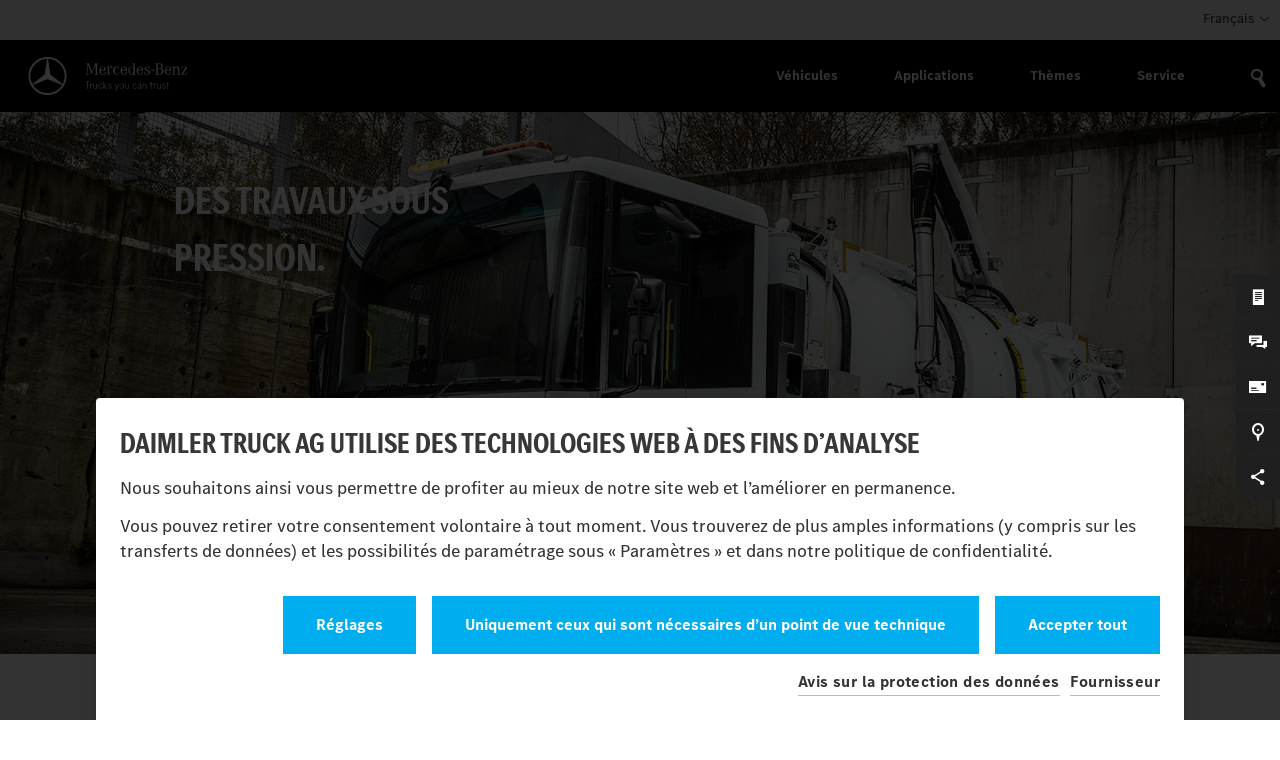

--- FILE ---
content_type: text/html; charset=utf-8
request_url: https://special.mercedes-benz-trucks.com/fr/econic/gestion-des-dechets/des-travaux-sous-pression.html
body_size: 25006
content:
<!DOCTYPE html>
<html lang="fr">
<head>

<meta charset="utf-8">
<!-- 
	Ein Projekt der IXTACY GmbH Karlsruhe
	    https://www.ixtacy.com

	This website is powered by TYPO3 - inspiring people to share!
	TYPO3 is a free open source Content Management Framework initially created by Kasper Skaarhoj and licensed under GNU/GPL.
	TYPO3 is copyright 1998-2026 of Kasper Skaarhoj. Extensions are copyright of their respective owners.
	Information and contribution at https://typo3.org/
-->




<meta http-equiv="x-ua-compatible" content="IE=edge">
<meta name="generator" content="TYPO3 CMS">
<meta name="description" content="Le nouvel Econic est équipé de réservoirs d’eau et d’une installation de sablage et d’aspiration du fournisseur Whale Tankers de Solihull.
">
<meta name="viewport" content="width=device-width, initial-scale=1">
<meta name="robots" content="index,follow">
<meta name="keywords" content="Econic, véhicule-citerne, véhicule à réservoir sous vide, élimination, camion aspirateur">
<meta name="application-name" content="MBS World">
<meta property="og:description" content="Le nouvel Econic est équipé de réservoirs d’eau et d’une installation de sablage et d’aspiration du fournisseur Whale Tankers de Solihull.">
<meta property="og:type" content="website">
<meta property="og:title" content="L’Econic comme camion aspirateur dans l’agglomération de Dudley.">
<meta name="twitter:card" content="summary">
<meta name="apple-mobile-web-app-capable" content="no">
<meta name="google-site-verification" content="IdrqKgW4im_EaVsavtkKKCNEUsU45nVE7TZkvT8wQfs">
<meta name="format-detection" content="telephone=no">
<meta name="msapplication-tooltip" content="MBS World">
<meta name="apple-mobile-web-app-title" content="MBS World">

<link rel="stylesheet" href="/typo3temp/assets/compressed/merged-a143a84f8bfe553e08cee08351271701-805aa337b796b5beb63e482ea737aaed.css?1768901004" media="screen" nonce="Jgsjr3f_fmQ845MnaJ9Qt6cbU2Mlf7HFhEVMowUk0GSUiPl6qse9XA">

<link rel="stylesheet" href="/typo3temp/assets/compressed/0325f624634170916a046a1f6b237a5a-6abfdb90c7d63c82d60ac84f54e672cd.css?1768901004" media="all" nonce="Jgsjr3f_fmQ845MnaJ9Qt6cbU2Mlf7HFhEVMowUk0GSUiPl6qse9XA">
<link rel="stylesheet" href="/typo3temp/assets/compressed/merged-8696edc5dca236e0a73280d9a397f3fd-bb0da7f0cd214b6b08445daba3244f7b.css?1768901004" media="all" nonce="Jgsjr3f_fmQ845MnaJ9Qt6cbU2Mlf7HFhEVMowUk0GSUiPl6qse9XA">
<link rel="stylesheet" href="/typo3temp/assets/compressed/merged-2170c85ea78448c9ef032a8e67ef4b0f-a6a2216a468b6dde65579a67810e87b2.css?1768901004" media="screen" nonce="Jgsjr3f_fmQ845MnaJ9Qt6cbU2Mlf7HFhEVMowUk0GSUiPl6qse9XA">
<link rel="stylesheet" href="/typo3temp/assets/compressed/merged-5df0bca18df477443f4af711bf02c57a-f5437db596a6a9c2572e006d2363a8f0.css?1768901004" media="print" nonce="Jgsjr3f_fmQ845MnaJ9Qt6cbU2Mlf7HFhEVMowUk0GSUiPl6qse9XA">
<link href="/_assets/1fd157f47b89eb7fded0b08e63790ec6/Frontend.css?1768900969" rel="stylesheet" >


<script src="/_assets/3b68578e55f6199f03e40c16f7a0799d/JavaScript/jquery.min.js?1768900969" nonce="Jgsjr3f_fmQ845MnaJ9Qt6cbU2Mlf7HFhEVMowUk0GSUiPl6qse9XA"></script>

<script src="/_assets/46fc32b635e9d0838caaa17c6ebbbe7d/Js/swiper-bundle.min.js?1768900968" nonce="Jgsjr3f_fmQ845MnaJ9Qt6cbU2Mlf7HFhEVMowUk0GSUiPl6qse9XA"></script>
<script src="/_assets/46fc32b635e9d0838caaa17c6ebbbe7d/Js/Colorbox/jquery.colorbox-min.js?1768900968" nonce="Jgsjr3f_fmQ845MnaJ9Qt6cbU2Mlf7HFhEVMowUk0GSUiPl6qse9XA"></script>
<script src="/_assets/3b68578e55f6199f03e40c16f7a0799d/JavaScript/jquery.language-selection.js?1768900969" nonce="Jgsjr3f_fmQ845MnaJ9Qt6cbU2Mlf7HFhEVMowUk0GSUiPl6qse9XA"></script>
<script src="/_assets/3b68578e55f6199f03e40c16f7a0799d/JavaScript/jquery.main-menu.js?1768900969" nonce="Jgsjr3f_fmQ845MnaJ9Qt6cbU2Mlf7HFhEVMowUk0GSUiPl6qse9XA"></script>
<script src="/_assets/3b68578e55f6199f03e40c16f7a0799d/JavaScript/DlMenu/js/modernizr.custom.js?1768900969" nonce="Jgsjr3f_fmQ845MnaJ9Qt6cbU2Mlf7HFhEVMowUk0GSUiPl6qse9XA"></script>
<script src="/_assets/3b68578e55f6199f03e40c16f7a0799d/JavaScript/jquery.forms.js?1768900969" nonce="Jgsjr3f_fmQ845MnaJ9Qt6cbU2Mlf7HFhEVMowUk0GSUiPl6qse9XA"></script>
<script src="/_assets/3b68578e55f6199f03e40c16f7a0799d/JavaScript/jquery.nice-select.js?1768900969" nonce="Jgsjr3f_fmQ845MnaJ9Qt6cbU2Mlf7HFhEVMowUk0GSUiPl6qse9XA"></script>
<script src="/_assets/3b68578e55f6199f03e40c16f7a0799d/JavaScript/contact_menu.js?1768900969" nonce="Jgsjr3f_fmQ845MnaJ9Qt6cbU2Mlf7HFhEVMowUk0GSUiPl6qse9XA"></script>
<script src="/_assets/3b68578e55f6199f03e40c16f7a0799d/JavaScript/jquery.custom.js?1768900969" nonce="Jgsjr3f_fmQ845MnaJ9Qt6cbU2Mlf7HFhEVMowUk0GSUiPl6qse9XA"></script>



<title>L’Econic comme camion aspirateur dans l’agglomération de Dudley.</title>
<link as="font" crossorigin href="/_assets/3b68578e55f6199f03e40c16f7a0799d/Fonts/MBCorpo/woff2/MBCorpoSTitle-CondBold-Web.woff2" rel="preload" type="font/woff2">

<link rel="icon" type="image/png" href="/ix_assets/ix_mbs_world_layout/Resources/Public/favicon/favicon-96x96.png" sizes="96x96" />
<link rel="icon" type="image/svg+xml" href="/ix_assets/ix_mbs_world_layout/Resources/Public/favicon/favicon.svg" />
<link rel="shortcut icon" href="/ix_assets/ix_mbs_world_layout/Resources/Public/favicon/favicon.ico" />
<link rel="apple-touch-icon" sizes="180x180" href="/ix_assets/ix_mbs_world_layout/Resources/Public/favicon/apple-touch-icon.png" />
<meta name="apple-mobile-web-app-title" content="MBS World" />
<link rel="manifest" href="/ix_assets/ix_mbs_world_layout/Resources/Public/favicon/site.webmanifest" />
<meta property="og:url" content="https://special.mercedes-benz-trucks.com/fr/econic/gestion-des-dechets/des-travaux-sous-pression.html" /><meta property="og:image" content="https://special.mercedes-benz-trucks.com//fileadmin/_processed_/3/5/csm_PR_E_Dudley-Council_f7636f33c9.jpg" />
<script type="text/javascript" data-ignore="1" nonce="Jgsjr3f_fmQ845MnaJ9Qt6cbU2Mlf7HFhEVMowUk0GSUiPl6qse9XA">
    window.cookieconsent_options = {
        js:'https://special.mercedes-benz-trucks.com/_assets/d6a405a10c652ca4681412ff94625f17/JavaScript/cookieconsent.min.js?20230921',
        css:'https://special.mercedes-benz-trucks.com/_assets/d6a405a10c652ca4681412ff94625f17/css/cookieconsent.css?20230921',
        dpCSS:'https://special.mercedes-benz-trucks.com/_assets/d6a405a10c652ca4681412ff94625f17/css/cookie.custom.css?20230921',

        content: {
            header:'Daimler Truck AG utilise des technologies Web à des fins d’analyse',
            message:'Nous souhaitons ainsi vous permettre de profiter au mieux de notre site web et l’améliorer en permanence.',
            message2:'Vous pouvez retirer votre consentement volontaire à tout moment. Vous trouverez de plus amples informations (y compris sur les transferts de données) et les possibilités de paramétrage sous « Paramètres » et dans notre politique de confidentialité.',
            message3:'3',
            message4:'4',
            message5:'5',
            dismiss:'Enregistrer paramètres',
            allow:'Enregistrer paramètres',
            deny: 'reject',
            all: 'Accepter tout',
            necessary: 'Uniquement ceux qui sont nécessaires d’un point de vue technique',
            link:'Avis sur la protection des données',
            link2:'Fournisseur',
            href:'/fr/protection-des-donnees/privacy-statement.html',
            href2:'https://www.daimlertruck.com/provider',
            href3:'/fr/econic/gestion-des-dechets/des-travaux-sous-pression.html',
            policy: 'Analyse et statistiques',
            settings: 'Réglages',

            dpRequireHL: 'Techniquement nécessaire',
            dpRequire: 'Les technologies Web rendent notre site Web techniquement accessible et utilisable pour vous. Cela concerne des fonctionnalités de base essentielles, comme la navigation sur le site, l’affichage correct dans votre navigateur Internet ou la demande de votre consentement. Sans ces technologies Web, notre site Web ne fonctionne pas.',
            dpStatistikHL: 'Analyse et statistiques',
            dpStatistik: 'Nous souhaitons améliorer en permanence la convivialité et les performances de nos pages web. Pour cette raison, nous utilisons des technologies d’analyse qui mesurent et évaluent anonymement quelles fonctions et quels contenus de nos pages web sont utilisés, comment et à quelle fréquence. Sur cette base, nous pouvons améliorer nos sites Web pour les utilisateurs.',
            dpMarketingHL: 'Marketing cookies',
            dpMarketing: 'enable the display of personalized promotional offers on third party websites.'
        },
        layout: 'dpextend',
        theme: 'basic',
        position: 'bottom',
        type: 'opt-out',
        revokable: true,
        checkboxes: {
            statistics: false,
            marketing: false,
        },
        dismissOnScroll: parseInt('')||false,
        palette: {
            popup: {
                background: 'rgba(0,0,0,.8)',
                text: '#333333'
            },
            button: {
                background: '',
                text: '',
            }
        }
    };
</script>
<script  nonce="Jgsjr3f_fmQ845MnaJ9Qt6cbU2Mlf7HFhEVMowUk0GSUiPl6qse9XA" type="text/javascript" data-ignore="1" defer src="https://special.mercedes-benz-trucks.com/_assets/d6a405a10c652ca4681412ff94625f17/JavaScript/cookie.js"></script>
<!-- End Cookie Consent plugin -->

<!-- begin: "MBS World: internationalization" -->
<style>
	article a.articleReadMore:not(.no-text-link):before,
	.articleReadMore:before {
		content: "Autre article intéressant:"
	}
</style>
<script  nonce="Jgsjr3f_fmQ845MnaJ9Qt6cbU2Mlf7HFhEVMowUk0GSUiPl6qse9XA">
var mbsWorldSettings = {
	language: {
		colorbox: {
			current: 'image {current} sur {total}',
			previous: 'pr&eacute;c&eacute;dente',
			next: 'suivante',
			close: 'fermer',
			slideshowStart: 'd&eacute;marrer la pr&eacute;sentation',
			slideshowStop: 'arr&ecirc;ter la pr&eacute;sentation',
			xhrError: 'Impossible de charger ce contenu.',
			imgError: 'Impossible de charger cette image.'
		}
	}
};
</script>
<!-- end: "MBS World: internationalization" -->
    <!-- Matomo Tag Manager -->
    <script data-ignore="1" data-cookieconsent="statistics" type="text/plain" nonce="Jgsjr3f_fmQ845MnaJ9Qt6cbU2Mlf7HFhEVMowUk0GSUiPl6qse9XA">
            var _mtm = _mtm || [];
    _mtm.push({'mtm.startTime': (new Date().getTime()), 'event': 'mtm.Start'});
    var d=document, g=d.createElement('script'), s=d.getElementsByTagName('script')[0];
    g.type='text/javascript'; g.async=true; g.defer=true; g.src='https://special.mercedes-benz-trucks.com/matomo/js/container_AYjVJ5DC.js'; s.parentNode.insertBefore(g,s);
    </script>
    <!-- End Matomo Tag Manager -->
<link rel="canonical" href="https://special.mercedes-benz-trucks.com/fr/econic/gestion-des-dechets/des-travaux-sous-pression.html"/>

<link rel="alternate" hreflang="de" href="https://special.mercedes-benz-trucks.com/de/econic/entsorgung/arbeiten-unter-druck.html"/>
<link rel="alternate" hreflang="en" href="https://special.mercedes-benz-trucks.com/en/econic/waste-management/working-under-pressure.html"/>
<link rel="alternate" hreflang="it" href="https://special.mercedes-benz-trucks.com/it/econic/smaltimento/lavorare-sotto-pressione.html"/>
<link rel="alternate" hreflang="fr" href="https://special.mercedes-benz-trucks.com/fr/econic/gestion-des-dechets/des-travaux-sous-pression.html"/>
<link rel="alternate" hreflang="es" href="https://special.mercedes-benz-trucks.com/es/econic/eliminacion-de-residuos/trabajar-bajo-presion.html"/>
<link rel="alternate" hreflang="x-default" href="https://special.mercedes-benz-trucks.com/de/econic/entsorgung/arbeiten-unter-druck.html"/>
<!-- This site is optimized with the Yoast SEO for TYPO3 plugin - https://yoast.com/typo3-extensions-seo/ -->
<script type="application/ld+json">[{"@context":"https:\/\/www.schema.org","@type":"BreadcrumbList","itemListElement":[{"@type":"ListItem","position":1,"item":{"@id":"https:\/\/special.mercedes-benz-trucks.com\/fr\/","name":"MBS World"}},{"@type":"ListItem","position":2,"item":{"@id":"https:\/\/special.mercedes-benz-trucks.com\/fr\/special-trucks.html","name":"Special Trucks."}},{"@type":"ListItem","position":3,"item":{"@id":"https:\/\/special.mercedes-benz-trucks.com\/fr\/special-trucks\/anwendungen.html","name":"Anwendungen"}},{"@type":"ListItem","position":4,"item":{"@id":"https:\/\/special.mercedes-benz-trucks.com\/fr\/special-trucks\/communes-et-gestion-des-dechets.html","name":"Communes et gestion des d\u00e9chets."}},{"@type":"ListItem","position":5,"item":{"@id":"https:\/\/special.mercedes-benz-trucks.com\/fr\/special-trucks\/communes-et-gestion-des-dechets\/gestion-des-dechets.html","name":"Gestion des d\u00e9chets."}},{"@type":"ListItem","position":6,"item":{"@id":"https:\/\/special.mercedes-benz-trucks.com\/fr\/econic\/gestion-des-dechets\/des-travaux-sous-pression.html","name":"Des travaux sous pression."}}]}]</script>
</head>
<body id="pageid_4554" class="fr">


<!-- Header -->
<header class="">
<div class="bg-grey">
    <div class="container-overlap overflow-inherit px-0">
    <div class="language">
            <div class="show_hide">
                        Français
            </div>
        <div class="slidingDiv">
            <ul>
                        <li>
                                        <a href="/de/econic/entsorgung/arbeiten-unter-druck.html" hreflang=""
                                           title="Deutsch">
                                            Deutsch
                                        </a>
                        </li>
                        <li>
                                        <a href="/en/econic/waste-management/working-under-pressure.html" hreflang=""
                                           title="English">
                                            English
                                        </a>
                        </li>
                        <li>
                                        <a href="/it/econic/smaltimento/lavorare-sotto-pressione.html" hreflang=""
                                           title="Italiano">
                                            Italiano
                                        </a>
                        </li>
                        <li>
                        </li>
                        <li>
                                        <a href="/es/econic/eliminacion-de-residuos/trabajar-bajo-presion.html" hreflang=""
                                           title="Español">
                                            Español
                                        </a>
                        </li>
            </ul>
        </div>
    </div>
</div>
</div>
<div class="d-block d-lg-none mobile-nav-container bg-black">
	<div class="container px-0">
		<nav>
				<div class="mobile-logo main-nav-logo">
					<a href="/fr/">
                        <img class="logo" alt="Mercedes-Benz - Trucks you can trust" src="/_assets/3b68578e55f6199f03e40c16f7a0799d/Images/MB-trucks-logo.svg" width="216" height="72" />
					</a>
				</div>
		</nav>
		<div class="column">
			<nav id="mobile-menu" class="dl-menuwrapper">
				<a id="hamburger-icon" class="dl-trigger" href="" title="Menu">
				  <span class="line line-1"></span>
				  <span class="line line-2"></span>
				  <span class="line line-3"></span>
				</a>
				<div class="mobile-main-nav-button-marker"></div>
				<ul role="menu" class="dl-menu mobile-main-nav">
					<li role="menuitem">
						<div class="mobile-main-nav-item"><div class="mobile-main-nav-icon icon-font-settings"></div><div class="mobile-main-nav-label">Véhicules</div></div>
						<ul role="menu" class="dl-submenu mobile-sub-nav">
							<li role="menuitem"><a class="mobile-sub-nav-label" href="/fr/unimog.html">Unimog</a></li>
							<li role="menuitem"><a class="mobile-sub-nav-label" href="/fr/econic.html">Econic</a></li>
							<li role="menuitem"><a class="mobile-sub-nav-label" href="/fr/zetros.html">Zetros</a></li>
							<li role="menuitem"><a class="mobile-sub-nav-label" href="/fr/special-trucks.html">Special Trucks</a></li>
							<li role="menuitem"><a class="mobile-sub-nav-label" href="/fr/actros.html">Actros</a></li>
							<li role="menuitem"><a class="mobile-sub-nav-label" href="/fr/arocs.html">Arocs.</a></li>
							<li role="menuitem"><a class="mobile-sub-nav-label" href="/fr/atego.html">Atego.</a></li>
						</ul>
					</li>
					<li role="menuitem">
						<div class="mobile-main-nav-item"><div class="mobile-main-nav-icon icon-font-settings"></div><div class="mobile-main-nav-label">Applications</div></div>
						<ul role="menu" class="dl-submenu mobile-sub-nav">
							<li role="menuitem"><a class="mobile-sub-nav-label" href="/fr/special-trucks/aeroport.html">Aéroport</a></li>
							<li role="menuitem"><a class="mobile-sub-nav-label" href="/fr/special-trucks/agriculture-foret-et-construction-despaces-verts.html">Agriculture, forêt et construction d&#039;espaces verts</a></li>
							<li role="menuitem"><a class="mobile-sub-nav-label" href="/fr/special-trucks/btp.html">B.T.P.</a></li>
							<li role="menuitem"><a class="mobile-sub-nav-label" href="/fr/special-trucks/communes-et-gestion-des-dechets.html">Communes et gestion des déchets</a></li>
							<li role="menuitem"><a class="mobile-sub-nav-label" href="/fr/econic/distribution.html">Distribution.</a></li>
							<li role="menuitem"><a class="mobile-sub-nav-label" href="/fr/special-trucks/energie.html">Énergie</a></li>
							<li role="menuitem"><a class="mobile-sub-nav-label" href="/fr/special-trucks/les-camping-cars-tout-terrain.html">Les camping-cars tout-terrain</a></li>
							<li role="menuitem"><a class="mobile-sub-nav-label" href="/fr/special-trucks/pompiers-et-protection-civile.html">Pompiers et protection civile</a></li>
							<li role="menuitem"><a class="mobile-sub-nav-label" href="/fr/unimog/rail-route.html">Rail-route</a></li>
						</ul>
					</li>
					<li role="menuitem">
						<div class="mobile-main-nav-item"><div class="mobile-main-nav-icon icon-font-settings"></div><div class="mobile-main-nav-label">Thèmes</div></div>
						<ul role="menu" class="dl-submenu mobile-sub-nav">
							<li role="menuitem"><a class="mobile-sub-nav-label" href="/fr/unimog/lhistoire-de-lunimog.html">L’histoire de l’Unimog</a></li>
							<li role="menuitem"><a class="mobile-sub-nav-label" href="/fr/special-trucks/notices-dutilisation.html">Notices d&#039;utilisation</a></li>
							<li role="menuitem"><a class="mobile-sub-nav-label" href="/fr/unimog/performance-pratique-personnalites.html">Performance. Pratique. Personnalités.</a></li>
							<li role="menuitem"><a class="mobile-sub-nav-label" href="/fr/special-trucks/salons-et-evenements.html">Salons et événements</a></li>
							<li role="menuitem"><a class="mobile-sub-nav-label" href="/fr/special-trucks/services-financiers.html">Services financiers</a></li>
							<li role="menuitem"><a class="mobile-sub-nav-label" href="/fr/econic/systemes-de-securite.html">Systèmes de sécurité Econic</a></li>
							<li role="menuitem"><a class="mobile-sub-nav-label" href="/fr/special-trucks/trouver-un-partenaire.html">Trouver un partenaire</a></li>
							<li role="menuitem"><a class="mobile-sub-nav-label" href="/fr/unimog/uni-touch.html">UNI-TOUCH®</a></li>
						</ul>
					</li>
					<li role="menuitem">
						<div class="mobile-main-nav-item"><div class="mobile-main-nav-icon icon-font-settings"></div><div class="mobile-main-nav-label">Service</div></div>
						<ul role="menu" class="dl-submenu mobile-sub-nav">
							<li role="menuitem"><a class="mobile-sub-nav-label" href="/fr/unimog/journees-diagnostic-technique-sav-unimog.html">Journées diagnostic Technique S.A.V Unimog</a></li>
							<li role="menuitem"><a class="mobile-sub-nav-label" href="/fr/unimog/loffre-de-services-unimog.html">L&#039;offre de services Unimog</a></li>
							<li role="menuitem"><a class="mobile-sub-nav-label" href="/fr/unimog/les-produits-phares.html">Les produits phares</a></li>
							<li role="menuitem"><a class="mobile-sub-nav-label" href="/fr/unimog/nettoyage-et-entretien-adaptes-a-votre-unimog.html">Nettoyage et entretien adaptés à votre Unimog</a></li>
							<li role="menuitem"><a class="mobile-sub-nav-label" href="/fr/unimog/pieces-dorigine.html">Pièces d’origine</a></li>
							<li role="menuitem"><a class="mobile-sub-nav-label" href="/fr/unimog/protection-et-maintien-de-la-valeur.html">Protection et maintien de la valeur</a></li>
							<li role="menuitem"><a class="mobile-sub-nav-label" href="/fr/special-trucks/trouver-un-partenaire.html">Trouver un partenaire</a></li>
						</ul>
					</li>
					 <li role="menuitem"><div class="mobile-main-nav-item"><div class="mobile-main-nav-icon icon-font-settings search"></div><div class="mobile-main-nav-label"><a href="/fr/recherche.html" class="last" title="Recherche">Recherche</a></div></div></li>
					<li role="menuitem" id="mobile-menu-language">
						<div class="mobile-main-nav-item"><div class="mobile-main-nav-icon icon-font-settings"></div><div class="mobile-main-nav-label"></div></div>
						<ul role="menu" class="dl-submenu mobile-sub-nav">
						</ul>
					</li>
				</ul>
			</nav>
		</div>
	</div>
</div>
    <nav class="main-nav-container navbar navbar-expand-lg navbar-dark px-0 d-none d-lg-block bg-black">
        <div class="container-overlap pr-2">
            <ul role="menu" class="main-nav">
                <li role=" ">
                    <div class="main-nav-logo">
                        <a href="/fr/">
                            <img class="logo" alt="Mercedes-Benz - Trucks you can trust" src="/_assets/3b68578e55f6199f03e40c16f7a0799d/Images/MB-trucks-logo.svg" width="216" height="72" />
                        </a>
                    </div>
                </li>
                    <li role="menuitem" class="menuicons" data-page-id="775">
                        <div class="main-nav-item main-nav-icons"><span class="main-nav-icon icon-font-settings"></span><span
                            class="main-nav-label">Véhicules</span></div>
                    </li>
                    <li role="menuitem" class="menuicons" data-page-id="776">
                        <div class="main-nav-item main-nav-icons"><span class="main-nav-icon icon-font-settings"></span><span
                            class="main-nav-label">Applications</span></div>
                    </li>
                    <li role="menuitem" class="menuicons" data-page-id="777">
                        <div class="main-nav-item main-nav-icons"><span class="main-nav-icon icon-font-settings"></span><span
                            class="main-nav-label">Thèmes</span></div>
                    </li>
                    <li role="menuitem" class="menuicons" data-page-id="778">
                        <div class="main-nav-item main-nav-icons"><span class="main-nav-icon icon-font-settings"></span><span
                            class="main-nav-label">Service</span></div>
                    </li>
                    <li role="menuitem" class="menuicons" data-page-id="734">
                        <div class="main-nav-item main-nav-icons"><span class="main-nav-icon icon-font-settings"></span><span
                            class="main-nav-label">Recherche</span></div>
                    </li>
            </ul>
        </div>
    </nav>
            <div class="container-overlap px-0 d-none d-lg-block">
                <nav
                    class="sub-nav-container sub-nav-container-vehicle id-775"
                    data-page-id="775">
                    <div class="sub-nav-close icon-font-settings"></div>
                    <ul role="menu" class="list">
                                <li role="menuitem" class="list-item id-736">
                                    <a title="Unimog" class="sub-nav-link sub-nav-link-no-opacity"
                                       href="/fr/unimog.html">
                                                        <div class="sub-nav-image vehicle"><img loading="lazy"
                                                                                                decoding="async"
                                                                                                src="/fileadmin/_processed_/8/4/csm_Unimog_318x159_f897632ced.webp"
                                                                                                alt="Unimog"/>
                                                        </div>
                                        <div class="sub-nav-text">Unimog</div>
                                    </a>
                                </li>
                                <li role="menuitem" class="list-item id-753">
                                    <a title="Econic" class="sub-nav-link sub-nav-link-no-opacity"
                                       href="/fr/econic.html">
                                                        <div class="sub-nav-image vehicle"><img loading="lazy"
                                                                                                decoding="async"
                                                                                                src="/fileadmin/_processed_/2/2/csm_Econic_318x159_724bf7e906.webp"
                                                                                                alt="Econic"/>
                                                        </div>
                                        <div class="sub-nav-text">Econic</div>
                                    </a>
                                </li>
                                <li role="menuitem" class="list-item id-754">
                                    <a title="Zetros" class="sub-nav-link sub-nav-link-no-opacity"
                                       href="/fr/zetros.html">
                                                        <div class="sub-nav-image vehicle"><img loading="lazy"
                                                                                                decoding="async"
                                                                                                src="/fileadmin/_processed_/4/3/csm_Zetros_318x159_4331a90b07.webp"
                                                                                                alt="Zetros"/>
                                                        </div>
                                        <div class="sub-nav-text">Zetros</div>
                                    </a>
                                </li>
                                <li role="menuitem" class="list-item id-755">
                                    <a title="Special Trucks" class="sub-nav-link sub-nav-link-no-opacity"
                                       href="/fr/special-trucks.html">
                                                        <div class="sub-nav-image vehicle"><img loading="lazy"
                                                                                                decoding="async"
                                                                                                src="/fileadmin/_processed_/8/2/csm_Range_318x159_884c03eed0.webp"
                                                                                                alt="Special Trucks"/>
                                                        </div>
                                        <div class="sub-nav-text">Special Trucks</div>
                                    </a>
                                </li>
                                <li role="menuitem" class="list-item id-9168">
                                    <a title="Actros" class="sub-nav-link sub-nav-link-no-opacity"
                                       href="/fr/actros.html">
                                                        <div class="sub-nav-image vehicle"><img loading="lazy"
                                                                                                decoding="async"
                                                                                                src="/fileadmin/_processed_/e/9/csm_Actros_318x159_47f7afab3d.webp"
                                                                                                alt="Actros"/>
                                                        </div>
                                        <div class="sub-nav-text">Actros</div>
                                    </a>
                                </li>
                                <li role="menuitem" class="list-item id-9193">
                                    <a title="Arocs." class="sub-nav-link sub-nav-link-no-opacity"
                                       href="/fr/arocs.html">
                                                        <div class="sub-nav-image vehicle"><img loading="lazy"
                                                                                                decoding="async"
                                                                                                src="/fileadmin/_processed_/7/a/csm_Arocs_318x159_c02e865a6f.webp"
                                                                                                alt="Arocs."/>
                                                        </div>
                                        <div class="sub-nav-text">Arocs.</div>
                                    </a>
                                </li>
                                <li role="menuitem" class="list-item id-9194">
                                    <a title="Atego." class="sub-nav-link sub-nav-link-no-opacity"
                                       href="/fr/atego.html">
                                                        <div class="sub-nav-image vehicle"><img loading="lazy"
                                                                                                decoding="async"
                                                                                                src="/fileadmin/_processed_/d/1/csm_Atego_318x159_c2abe79b16.webp"
                                                                                                alt="Atego."/>
                                                        </div>
                                        <div class="sub-nav-text">Atego.</div>
                                    </a>
                                </li>
                    </ul>
                </nav>    <!-- end .sub-nav-container -->
            </div>
            <div class="container-overlap px-0 d-none d-lg-block">
                <nav
                    class="sub-nav-container id-776"
                    data-page-id="776">
                    <div class="sub-nav-close icon-font-settings"></div>
                    <ul role="menu" class="list">
                                <li role="menuitem" class="list-item id-204">
                                    <a title="Aéroport" class="sub-nav-link sub-nav-link-no-opacity"
                                       href="/fr/special-trucks/aeroport.html">
                                                        <div class="sub-nav-image"><img loading="lazy" decoding="async"
                                                                                        src="/fileadmin/_processed_/8/0/csm_HD_ST_Flughafen_01_8cf357c2fe.webp"
                                                                                        alt="Aéroport"/></div>
                                        <div class="sub-nav-text">Aéroport</div>
                                    </a>
                                </li>
                                <li role="menuitem" class="list-item id-8880">
                                    <a title="Agriculture, forêt et construction d&#039;espaces verts" class="sub-nav-link sub-nav-link-no-opacity"
                                       href="/fr/special-trucks/agriculture-foret-et-construction-despaces-verts.html">
                                                        <div class="sub-nav-image"><img loading="lazy" decoding="async"
                                                                                        src="/fileadmin/_processed_/d/6/csm_HD_ST_Agrar_Forst_GaLa-Bau_04_c646300db0.webp"
                                                                                        alt="Agriculture, forêt et construction d&#039;espaces verts"/></div>
                                        <div class="sub-nav-text">Agriculture, forêt et construction d&#039;espaces verts</div>
                                    </a>
                                </li>
                                <li role="menuitem" class="list-item id-55">
                                    <a title="B.T.P." class="sub-nav-link sub-nav-link-no-opacity"
                                       href="/fr/special-trucks/btp.html">
                                                        <div class="sub-nav-image"><img loading="lazy" decoding="async"
                                                                                        src="/fileadmin/_processed_/5/5/csm_HD_ST_Bauwirtschaft_6edc2bd2fb.webp"
                                                                                        alt="B.T.P."/></div>
                                        <div class="sub-nav-text">B.T.P.</div>
                                    </a>
                                </li>
                                <li role="menuitem" class="list-item id-8885">
                                    <a title="Communes et gestion des déchets" class="sub-nav-link sub-nav-link-no-opacity"
                                       href="/fr/special-trucks/communes-et-gestion-des-dechets.html">
                                                        <div class="sub-nav-image"><img loading="lazy" decoding="async"
                                                                                        src="/fileadmin/_processed_/1/2/csm_HD_ST_Kommunal-Entsorgung_05_1195bd834f.webp"
                                                                                        alt="Communes et gestion des déchets"/></div>
                                        <div class="sub-nav-text">Communes et gestion des déchets</div>
                                    </a>
                                </li>
                                <li role="menuitem" class="list-item id-789">
                                    <a title="Distribution." class="sub-nav-link sub-nav-link-no-opacity"
                                       href="/fr/econic/distribution.html">
                                                        <div class="sub-nav-image"><img loading="lazy" decoding="async"
                                                                                        src="/fileadmin/_processed_/3/b/csm_HD_E_Verteilerverkehr_2c0d634bdd.webp"
                                                                                        alt="Distribution."/></div>
                                        <div class="sub-nav-text">Distribution.</div>
                                    </a>
                                </li>
                                <li role="menuitem" class="list-item id-121">
                                    <a title="Énergie" class="sub-nav-link sub-nav-link-no-opacity"
                                       href="/fr/special-trucks/energie.html">
                                                        <div class="sub-nav-image"><img loading="lazy" decoding="async"
                                                                                        src="/fileadmin/_processed_/4/2/csm_HD_ST_Energiewirtschaft_bd76c1b97c.webp"
                                                                                        alt="Énergie"/></div>
                                        <div class="sub-nav-text">Énergie</div>
                                    </a>
                                </li>
                                <li role="menuitem" class="list-item id-23">
                                    <a title="Les camping-cars tout-terrain" class="sub-nav-link sub-nav-link-no-opacity"
                                       href="/fr/special-trucks/les-camping-cars-tout-terrain.html">
                                                        <div class="sub-nav-image"><img loading="lazy" decoding="async"
                                                                                        src="/fileadmin/_processed_/a/a/csm_HD_ST_Offroad-Wohnmobile_47dab1822b.webp"
                                                                                        alt="Les camping-cars tout-terrain"/></div>
                                        <div class="sub-nav-text">Les camping-cars tout-terrain</div>
                                    </a>
                                </li>
                                <li role="menuitem" class="list-item id-8864">
                                    <a title="Pompiers et protection civile" class="sub-nav-link sub-nav-link-no-opacity"
                                       href="/fr/special-trucks/pompiers-et-protection-civile.html">
                                                        <div class="sub-nav-image"><img loading="lazy" decoding="async"
                                                                                        src="/fileadmin/_processed_/1/7/csm_HD_ST_Feuerwehr_Katastrophenschutz_05_ca902742c5.webp"
                                                                                        alt="Pompiers et protection civile"/></div>
                                        <div class="sub-nav-text">Pompiers et protection civile</div>
                                    </a>
                                </li>
                                <li role="menuitem" class="list-item id-85">
                                    <a title="Rail-route" class="sub-nav-link sub-nav-link-no-opacity"
                                       href="/fr/unimog/rail-route.html">
                                                        <div class="sub-nav-image"><img loading="lazy" decoding="async"
                                                                                        src="/fileadmin/_processed_/e/7/csm_HD_U_2-Wege_26d971c636.webp"
                                                                                        alt="Rail-route"/></div>
                                        <div class="sub-nav-text">Rail-route</div>
                                    </a>
                                </li>
                    </ul>
                </nav>    <!-- end .sub-nav-container -->
            </div>
            <div class="container-overlap px-0 d-none d-lg-block">
                <nav
                    class="sub-nav-container id-777"
                    data-page-id="777">
                    <div class="sub-nav-close icon-font-settings"></div>
                    <ul role="menu" class="list">
                                <li role="menuitem" class="list-item id-3865">
                                    <a title="L’histoire de l’Unimog" class="sub-nav-link sub-nav-link-no-opacity"
                                       href="/fr/unimog/lhistoire-de-lunimog.html">
                                                        <div class="sub-nav-image"><img loading="lazy" decoding="async"
                                                                                        src="/fileadmin/_processed_/3/0/csm_PR_U_80-Jahre-Unimog_31a2fc4e2c.webp"
                                                                                        alt="L’histoire de l’Unimog"/></div>
                                        <div class="sub-nav-text">L’histoire de l’Unimog</div>
                                    </a>
                                </li>
                                <li role="menuitem" class="list-item id-4014">
                                    <a title="Notices d&#039;utilisation" class="sub-nav-link sub-nav-link-no-opacity"
                                       href="/fr/special-trucks/notices-dutilisation.html">
                                                        <div class="sub-nav-image"><img loading="lazy" decoding="async"
                                                                                        src="/fileadmin/_processed_/b/f/csm_PR_S_Betriebsanleitungen_f5ac17b5d8.webp"
                                                                                        alt="Notices d&#039;utilisation"/></div>
                                        <div class="sub-nav-text">Notices d&#039;utilisation</div>
                                    </a>
                                </li>
                                <li role="menuitem" class="list-item id-1005">
                                    <a title="Performance. Pratique. Personnalités." class="sub-nav-link sub-nav-link-no-opacity"
                                       href="/fr/unimog/performance-pratique-personnalites.html">
                                                        <div class="sub-nav-image"><img loading="lazy" decoding="async"
                                                                                        src="/fileadmin/_processed_/6/3/csm_PR_U_PPP_2ca8b96796.webp"
                                                                                        alt="Performance. Pratique. Personnalités."/></div>
                                        <div class="sub-nav-text">Performance. Pratique. Personnalités.</div>
                                    </a>
                                </li>
                                <li role="menuitem" class="list-item id-780">
                                    <a title="Salons et événements" class="sub-nav-link sub-nav-link-no-opacity"
                                       href="/fr/special-trucks/salons-et-evenements.html">
                                                        <div class="sub-nav-image"><img loading="lazy" decoding="async"
                                                                                        src="/fileadmin/_processed_/3/8/csm_PR_ST_Messen-Events_bd91c11a42.webp"
                                                                                        alt="Salons et événements"/></div>
                                        <div class="sub-nav-text">Salons et événements</div>
                                    </a>
                                </li>
                                <li role="menuitem" class="list-item id-746">
                                    <a title="Services financiers" class="sub-nav-link sub-nav-link-no-opacity"
                                       href="/fr/special-trucks/services-financiers.html">
                                                        <div class="sub-nav-image"><img loading="lazy" decoding="async"
                                                                                        src="/fileadmin/_processed_/b/0/csm_HD_ST_Financial-Services_b511def35e.webp"
                                                                                        alt="Services financiers"/></div>
                                        <div class="sub-nav-text">Services financiers</div>
                                    </a>
                                </li>
                                <li role="menuitem" class="list-item id-811">
                                    <a title="Systèmes de sécurité Econic" class="sub-nav-link sub-nav-link-no-opacity"
                                       href="/fr/econic/systemes-de-securite.html">
                                                        <div class="sub-nav-image"><img loading="lazy" decoding="async"
                                                                                        src="/fileadmin/_processed_/4/9/csm_PR_E_Sicherheits-Assistenzsysteme_3a2842ddef.webp"
                                                                                        alt="Systèmes de sécurité Econic"/></div>
                                        <div class="sub-nav-text">Systèmes de sécurité Econic</div>
                                    </a>
                                </li>
                                <li role="menuitem" class="list-item id-8847">
                                    <a title="Trouver un partenaire" class="sub-nav-link sub-nav-link-no-opacity"
                                       href="/fr/special-trucks/trouver-un-partenaire.html">
                                                        <div class="sub-nav-image"><img loading="lazy" decoding="async"
                                                                                        src="/fileadmin/_processed_/c/f/csm_HD_U_Partner-finden_735ca87292.webp"
                                                                                        alt="Trouver un partenaire"/></div>
                                        <div class="sub-nav-text">Trouver un partenaire</div>
                                    </a>
                                </li>
                                <li role="menuitem" class="list-item id-9189">
                                    <a title="UNI-TOUCH®" class="sub-nav-link sub-nav-link-no-opacity"
                                       href="/fr/unimog/uni-touch.html">
                                                        <div class="sub-nav-image"><img loading="lazy" decoding="async"
                                                                                        src="/fileadmin/_processed_/5/3/csm_PR_U_UNI-TOUCH_8cb1682c94.webp"
                                                                                        alt="UNI-TOUCH®"/></div>
                                        <div class="sub-nav-text">UNI-TOUCH®</div>
                                    </a>
                                </li>
                    </ul>
                </nav>    <!-- end .sub-nav-container -->
            </div>
            <div class="container-overlap px-0 d-none d-lg-block">
                <nav
                    class="sub-nav-container id-778"
                    data-page-id="778">
                    <div class="sub-nav-close icon-font-settings"></div>
                    <ul role="menu" class="list">
                                <li role="menuitem" class="list-item id-964">
                                    <a title="Journées diagnostic Technique S.A.V Unimog" class="sub-nav-link sub-nav-link-no-opacity"
                                       href="/fr/unimog/journees-diagnostic-technique-sav-unimog.html">
                                                        <div class="sub-nav-image"><img loading="lazy" decoding="async"
                                                                                        src="/fileadmin/_processed_/7/7/csm_HD_S_Servicetage_86749233ba.webp"
                                                                                        alt="Journées diagnostic Technique S.A.V Unimog"/></div>
                                        <div class="sub-nav-text">Journées diagnostic Technique S.A.V Unimog</div>
                                    </a>
                                </li>
                                <li role="menuitem" class="list-item id-91">
                                    <a title="L&#039;offre de services Unimog" class="sub-nav-link sub-nav-link-no-opacity"
                                       href="/fr/unimog/loffre-de-services-unimog.html">
                                                        <div class="sub-nav-image"><img loading="lazy" decoding="async"
                                                                                        src="/fileadmin/_processed_/b/8/csm_PR_S_PoaL_6cfc5bbd7e.webp"
                                                                                        alt="L&#039;offre de services Unimog"/></div>
                                        <div class="sub-nav-text">L&#039;offre de services Unimog</div>
                                    </a>
                                </li>
                                <li role="menuitem" class="list-item id-855">
                                    <a title="Les produits phares" class="sub-nav-link sub-nav-link-no-opacity"
                                       href="/fr/unimog/les-produits-phares.html">
                                                        <div class="sub-nav-image"><img loading="lazy" decoding="async"
                                                                                        src="/fileadmin/_processed_/2/b/csm_HD_U_Produkt-Highlights_12e709c499.webp"
                                                                                        alt="Les produits phares"/></div>
                                        <div class="sub-nav-text">Les produits phares</div>
                                    </a>
                                </li>
                                <li role="menuitem" class="list-item id-8131">
                                    <a title="Nettoyage et entretien adaptés à votre Unimog" class="sub-nav-link sub-nav-link-no-opacity"
                                       href="/fr/unimog/nettoyage-et-entretien-adaptes-a-votre-unimog.html">
                                                        <div class="sub-nav-image"><img loading="lazy" decoding="async"
                                                                                        src="/fileadmin/_processed_/b/c/csm_PR_U_Reinigung-und-Pflege_3d72b43773.webp"
                                                                                        alt="Nettoyage et entretien adaptés à votre Unimog"/></div>
                                        <div class="sub-nav-text">Nettoyage et entretien adaptés à votre Unimog</div>
                                    </a>
                                </li>
                                <li role="menuitem" class="list-item id-747">
                                    <a title="Pièces d’origine" class="sub-nav-link sub-nav-link-no-opacity"
                                       href="/fr/unimog/pieces-dorigine.html">
                                                        <div class="sub-nav-image"><img loading="lazy" decoding="async"
                                                                                        src="/fileadmin/_processed_/0/b/csm_HD_U_Original-Teile_2c8e952f95.webp"
                                                                                        alt="Pièces d’origine"/></div>
                                        <div class="sub-nav-text">Pièces d’origine</div>
                                    </a>
                                </li>
                                <li role="menuitem" class="list-item id-108">
                                    <a title="Protection et maintien de la valeur" class="sub-nav-link sub-nav-link-no-opacity"
                                       href="/fr/unimog/protection-et-maintien-de-la-valeur.html">
                                                        <div class="sub-nav-image"><img loading="lazy" decoding="async"
                                                                                        src="/fileadmin/_processed_/9/3/csm_HD_U_Werterhaltung_b6105add8a.webp"
                                                                                        alt="Protection et maintien de la valeur"/></div>
                                        <div class="sub-nav-text">Protection et maintien de la valeur</div>
                                    </a>
                                </li>
                                <li role="menuitem" class="list-item id-932">
                                    <a title="Trouver un partenaire" class="sub-nav-link sub-nav-link-no-opacity"
                                       href="/fr/special-trucks/trouver-un-partenaire.html">
                                                        <div class="sub-nav-image"><img loading="lazy" decoding="async"
                                                                                        src="/fileadmin/_processed_/a/9/csm_PR_U_Partner-finden_1119e2ec46.webp"
                                                                                        alt="Trouver un partenaire"/></div>
                                        <div class="sub-nav-text">Trouver un partenaire</div>
                                    </a>
                                </li>
                    </ul>
                </nav>    <!-- end .sub-nav-container -->
            </div>
        <div class="container-overlap px-0 d-none d-lg-block">
            <nav class="sub-nav-container sub-nav-container-search" data-page-id="734">
                <div class="sub-nav-close icon-font-settings"></div>
                                <div id="c11989" class="frame frame-default frame-type-list frame-layout-0">
        <div class="ix-mbs-solr-search">
    
        <div class="ix_mbs_article">
            

  

  <div id="ix_meta" class="meta" style="display: none">
    <span class="meta-info" id="ix_search_show_suggestion">0</span>
  </div>

  <div class="search_form">
    <form method="post" name="search" id="ix-search-form" action="/fr/econic/gestion-des-dechets/des-travaux-sous-pression.html?tx_ixmbssolrsearch_form%5Baction%5D=&amp;tx_ixmbssolrsearch_form%5Bcontroller%5D=Search&amp;cHash=288466323952992d091ad1cdadc7b934">
<div>
<input type="hidden" name="tx_ixmbssolrsearch_form[__referrer][@extension]" value="IxMbsSolrSearch" />
<input type="hidden" name="tx_ixmbssolrsearch_form[__referrer][@controller]" value="Search" />
<input type="hidden" name="tx_ixmbssolrsearch_form[__referrer][@action]" value="form" />
<input type="hidden" name="tx_ixmbssolrsearch_form[__referrer][arguments]" value="YTowOnt9d68e0788591b17dc02a2eeddee32fcd6ebd4464b" />
<input type="hidden" name="tx_ixmbssolrsearch_form[__referrer][@request]" value="{&quot;@extension&quot;:&quot;IxMbsSolrSearch&quot;,&quot;@controller&quot;:&quot;Search&quot;,&quot;@action&quot;:&quot;form&quot;}899498c00dcb232ae1149f632d556a4cb7c6aa5d" />
<input type="hidden" name="tx_ixmbssolrsearch_form[__trustedProperties]" value="{&quot;search&quot;:{&quot;language&quot;:1,&quot;action&quot;:1,&quot;keyword&quot;:1}}621b58234111485a6d9ab9c5734837fe5b75295d" />
</div>

      <input id="ix_language" type="hidden" name="tx_ixmbssolrsearch_form[search][language]" value="4" />
      <input id="ix_target" type="hidden" name="tx_ixmbssolrsearch_form[search][action]" value="/fr/recherche.html" />
      <div id="ix-suggestions">
      </div>

      <div class="formset">
        <fieldset>
          <input autocomplete="off" id="ix_keyword" type="search" name="tx_ixmbssolrsearch_form[search][keyword]" value="" required="required" />
          <button type="submit" name="" value="&amp;#xe023"></button>
        </fieldset>
      </div>
    </form>

  </div>
  <div id="ix-search-results" class="serach suggestion" style="display: none">
    <div class="featured_content container-overlap bg-black">
      <div class="feature_content_title">
        <h3>
          Pages de présentation
        </h3>
      </div>
      <ul role="menu" class="feature_content_list" id="ix_category_list">

      </ul>
    </div>
    <div class="stream_content">
      <div class="stream_title_link_wrapper">
        <div class="stream_title">
          <h3>
            Articles correspondants
          </h3>
        </div>
        <ul class="ix_article_list" id="ix_article_list">

        </ul>
      </div>

    </div>
  </div>

  <div id="ix-loading" class="loading" style="display: none"></div>


  <div id="ix_template_category" style="display: none">
    <li role="menuitem" class="feature_content_list_item">
      <div class="feature_content_image">
        <a class="no-text-link" href="">
          <img src="" width="420" height="220"/>
        </a>
      </div>
      <h4><a class="no-text-link ix_search_title" href=""></a></h4>
      <p class="ix_search_subtitle"></p>
    </li>
  </div>

  <div id="ix_template_article" style="display: none">
    <li class="article">
      <div class="news_image">
        <a class="news_image_link no-text-link" href="">
          <img src="" width="305" height="160"/>
        </a>
      </div>
      <p class="ix_search_subtitle"></p>
      <h4 class="news_title"><a class="no-text-link ix_search_title" href=""></a></h4>
    </li>
  </div>

  <script nonce="Jgsjr3f_fmQ845MnaJ9Qt6cbU2Mlf7HFhEVMowUk0GSUiPl6qse9XA">
    jQuery(document).ready(function () {
      ix_init();
    });
  </script>


        </div>
   
</div>
                                </div>
            </nav><!-- end .sub-nav-container -->
        </div>
        <div id="search-link-container" data-page-id="734" data-result-page-id=""
             data-search-link="index.php?L=&amp;id=&amp;no_cache=1"></div>
</header>
        <!-- Page Content -->
                <div
                    class="container-overlap content-slider-box unterseite">
                            <div class="swiper_header swiper">
                                <div class="swiper-wrapper swiper-header-container">
                                <div id="c63393" class="frame frame-default frame-type-image frame-layout-0">
    <div class="ce-image ce-center ce-above">
            <div class="ce-gallery" data-ce-columns="1" data-ce-images="1">
                    <div class="ce-outer">
                        <div class="ce-inner">
                    <div class="ce-row">
                                <div class="ce-column">
<figure class="image">
                            <img src="/fileadmin/_processed_/b/e/csm_HD_E_Dudley-Council_b2bb331e89.webp"
                                 srcset="/fileadmin/_processed_/b/e/csm_HD_E_Dudley-Council_dfb3c9dec4.webp 576w,
									 /fileadmin/_processed_/b/e/csm_HD_E_Dudley-Council_3a48e4a898.webp 768w,
									 /fileadmin/_processed_/b/e/csm_HD_E_Dudley-Council_fed1faca99.webp 992w,
									 /fileadmin/_processed_/b/e/csm_HD_E_Dudley-Council_b2bb331e89.webp 1200w"
                                 alt="" width="1440" height="610">
</figure>
                                </div>
                    </div>
            </div>
            </div>
        </div>
    </div>
                                </div>
                                </div>
                            </div>
                                <div class="container header-image-overlay">
                                    <div class="offset-lg-1">
                                                    <div
                                                        class="h2 white">
                                                        Des travaux sous<br />
pression.<br />
                                                    </div>
                                    </div>
                                </div>
                </div>
    <div class="container-overlap bg-white">
        <div class="container px-0">
			<div class="row pb-0">
				<div class="offset-lg-1 col-12">
					<nav aria-label="breadcrumb" role="navigation" class="breadcrumb-container">
						<ul itemscope="" itemtype="http://schema.org/BreadcrumbList"><li><a href="/fr/" class="first" title="Start"><span>Start</span></a></li><li itemprop="itemListElement" itemscope="" itemtype="http://schema.org/ListItem"><a href="/fr/special-trucks.html" itemtype="http://schema.org/Thing" itemprop="item" title="Special Trucks"><span itemprop="name" aria-current="page">Special Trucks</span></a><meta itemprop="position" content="2"></li><li itemprop="itemListElement" itemscope="" itemtype="http://schema.org/ListItem"><a href="/fr/special-trucks/communes-et-gestion-des-dechets.html" itemtype="http://schema.org/Thing" itemprop="item" title="Communes et gestion des déchets"><span itemprop="name" aria-current="page">Communes et gestion des déchets</span></a><meta itemprop="position" content="3"></li><li itemprop="itemListElement" itemscope="" itemtype="http://schema.org/ListItem"><a href="/fr/special-trucks/communes-et-gestion-des-dechets.html" itemtype="http://schema.org/Thing" itemprop="item" title="Gestion des déchets"><span itemprop="name" aria-current="page">Gestion des déchets</span></a><meta itemprop="position" content="4"></li><li itemprop="itemListElement" itemscope="" itemtype="http://schema.org/ListItem"><span itemprop="name" aria-current="page">Des travaux sous pression</span><meta itemprop="position" content="5"></li></ul>
					</nav>
				</div>
			</div>
        </div>
    </div>
            <div class="container-overlap bg-white headline-wrap">
                <div class="container px-0">
                </div>
            </div>
        <main>
            <div class="container-overlap container-first-content bg-white">
                <div class="container px-0">
                    <div class="row">
                        <div class="offset-lg-1 col-lg-7">
                                <div class="category-links-wrap" data-toggle="affix" style="left: 0px; width: auto;">
                                <div id="c9727" class="frame frame-default frame-type-list frame-layout-0">
        <div class="ix_mbs_article topics hashtag">
	
		<a href="/fr/econic.html">econic</a>
	
</div>

                                </div>
                                </div>
                            <article>
                                <!--TYPO3SEARCH_begin-->
                                <div id="c63388" class="frame frame-default frame-type-text frame-layout-0">
            <h1 class=" h0">
                    L’Econic comme camion aspirateur dans l’agglomération de Dudley.
            </h1>
    <p><strong>L’Econic de Mercedes-Benz est devenu incontournable dans le paysage urbain de Dudley. Ses normes de sécurité élevées et sa fiabilité en font un outil indispensable dans le secteur de l’élimination des déchets. Pour la récente extension de son parc de véhicules, la municipalité de Dudley a également joué la carte de la sécurité et opté pour un Econic.</strong></p>
                                </div>
                                <div id="c63389" class="frame frame-default frame-type-text frame-layout-0">
            <h3 class=" h0">
                    Aspirer, vider, nettoyer.
            </h3>
    <p>Sur la base d’un châssis Econic 2630 L du concessionnaire de véhicules industriels Mercedes-Benz Rygor Commercials, Dudley a déjà mis en service 35 Econic comme véhicules de collecte des déchats. Mais cette fois-ci, le camion à faible encombrement est utilisé dans les West Midlands comme camion-citerne sous vide. En plus du nettoyage par aspiration des bouches d’égout et du débouchage des canalisations, la nouvelle acquisition a pour mission de vider les fosses septiques sur les terrains privés et professionnels.</p>
<p>Ce professionnel de l’élimination des déchets est propulsé par un puissant moteur à six cylindres en ligne de 7,7 litres d’une puissance de 220 kW (299 ch), dont la puissance est transmise sur la route par une boîte de vitesses automatique Allison à six rapports parfaitement adaptée au fonctionnement Stop-and-Go. L’essieu tracté orientable garantit de plus une très bonne manœuvrabilité – un véritable atout au quotidien. Dans les ruelles étroites avec de nombreux véhicules garés, l’Econic se faufile avec une grande aisance.</p>
                                </div>
</article>
</div>
<!-- /.col-lg-7 -->
</div>
<!-- /.row -->
</div>
<!-- /.container -->
</div>
<div  class="container-overlap bg-white" data-full-width="true">
    <div class="swiper-container">
        <div class="container px-0 ">
            <div class="row">
                <div class="offset-lg-1 col-lg-7 position-static">
                    <div class="pswp-gallery">
                        <div class="swiper swiper-images">
                            <div class="swiper-wrapper">
                                    <div class="pswp-item swiper-slide">
                                            <a class="" data-pswp-width="1200"
                                               data-pswp-height="600"
                                               href="/fileadmin/user_upload/Images/Special_Trucks/Anwendungen/Kommunal_Entsorgung/Econic_Abfallentsorgung/Dudley-Council/BG_E_Dudley-Council_1.jpg">
                                                <img class="img-fluid swiper-lazy"
                                                     src="/fileadmin/_processed_/a/f/csm_BG_E_Dudley-Council_1_66724cf1bb.webp"
                                                     srcset="/fileadmin/_processed_/a/f/csm_BG_E_Dudley-Council_1_4dffdb5e0d.webp 768w,
                  /fileadmin/_processed_/a/f/csm_BG_E_Dudley-Council_1_172dd2e42b.webp 992w,
                 /fileadmin/_processed_/a/f/csm_BG_E_Dudley-Council_1_66724cf1bb.webp 1200w"
                                                     data-sizes="(min-width: 1200px) 764px, 100vw"
                                                     title=""
                                                     alt="" width="764" height="382"/>
                                            </a>
                                            <figcaption class="image-caption">
                                                L’accès bas de l’Econic facilite grandement les montées et descentes fréquentes lors des tournées quotidiennes.
                                            </figcaption>
                                    </div>
                                    <div class="pswp-item swiper-slide">
                                            <a class="" data-pswp-width="1200"
                                               data-pswp-height="600"
                                               href="/fileadmin/user_upload/Images/Special_Trucks/Anwendungen/Kommunal_Entsorgung/Econic_Abfallentsorgung/Dudley-Council/BG_E_Dudley-Council_2.jpg">
                                                <img class="img-fluid swiper-lazy"
                                                     src="/fileadmin/_processed_/8/d/csm_BG_E_Dudley-Council_2_b9ab994198.webp"
                                                     srcset="/fileadmin/_processed_/8/d/csm_BG_E_Dudley-Council_2_f4d534a775.webp 768w,
                  /fileadmin/_processed_/8/d/csm_BG_E_Dudley-Council_2_06843ab735.webp 992w,
                 /fileadmin/_processed_/8/d/csm_BG_E_Dudley-Council_2_b9ab994198.webp 1200w"
                                                     data-sizes="(min-width: 1200px) 764px, 100vw"
                                                     title=""
                                                     alt="" width="764" height="382"/>
                                            </a>
                                    </div>
                                    <div class="pswp-item swiper-slide">
                                            <a class="" data-pswp-width="1200"
                                               data-pswp-height="600"
                                               href="/fileadmin/user_upload/Images/Special_Trucks/Anwendungen/Kommunal_Entsorgung/Econic_Abfallentsorgung/Dudley-Council/BG_E_Dudley-Council_3.jpg">
                                                <img class="img-fluid swiper-lazy"
                                                     src="/fileadmin/_processed_/7/c/csm_BG_E_Dudley-Council_3_b5afa44b19.webp"
                                                     srcset="/fileadmin/_processed_/7/c/csm_BG_E_Dudley-Council_3_4e60375d6c.webp 768w,
                  /fileadmin/_processed_/7/c/csm_BG_E_Dudley-Council_3_c27dcb3c05.webp 992w,
                 /fileadmin/_processed_/7/c/csm_BG_E_Dudley-Council_3_b5afa44b19.webp 1200w"
                                                     data-sizes="(min-width: 1200px) 764px, 100vw"
                                                     title=""
                                                     alt="" width="764" height="382"/>
                                            </a>
                                    </div>
                                    <div class="pswp-item swiper-slide">
                                            <a class="" data-pswp-width="1200"
                                               data-pswp-height="600"
                                               href="/fileadmin/user_upload/Images/Special_Trucks/Anwendungen/Kommunal_Entsorgung/Econic_Abfallentsorgung/Dudley-Council/BG_E_Dudley-Council_4.jpg">
                                                <img class="img-fluid swiper-lazy"
                                                     src="/fileadmin/_processed_/4/8/csm_BG_E_Dudley-Council_4_907f5cc959.webp"
                                                     srcset="/fileadmin/_processed_/4/8/csm_BG_E_Dudley-Council_4_f455f1363f.webp 768w,
                  /fileadmin/_processed_/4/8/csm_BG_E_Dudley-Council_4_6eaff996d4.webp 992w,
                 /fileadmin/_processed_/4/8/csm_BG_E_Dudley-Council_4_907f5cc959.webp 1200w"
                                                     data-sizes="(min-width: 1200px) 764px, 100vw"
                                                     title=""
                                                     alt="" width="764" height="382"/>
                                            </a>
                                    </div>
                            </div>
                            <div class="swiper-pagination"></div>
                            <div class="swiper-button-prev"></div>
                            <div class="swiper-button-next"></div>
                        </div>
                    </div>
                </div>
            </div>
        </div>
    </div>
</div>
<div class="container-overlap bg-white">
    <div class="container px-0">
        <div class="row">
            <div class="offset-lg-1 col-lg-7">
                <article>
                                <div id="c63390" class="frame frame-default frame-type-text frame-layout-0">
            <h3 class=" h0">
                    Beaucoup d’aide en plus.
            </h3>
    <p>Le nouveau véhicule d’élimination des déchets de 26 tonnes de Dudley remplace son prédécesseur de seulement 18 tonnes. Le nouvel Econic est également équipé de réservoirs d’eau et d’une installation de sablage et d’aspiration du fournisseur Whale Tankers de Solihull. Il y a toutefois un avantage décisif : grâce au poids total autorisé plus élevé et à un empattement plus long, des réservoirs d’eau plus grands ont pu être montés. Ce qui signifie moins de temps passé à la vidange et au remplissage et permet ainsi à l’Econic de rester en service plus longtemps. Pour un travail encore plus efficace.</p>
                                </div>
                <div class="article-citation-box">
                    <cite>
    <h3>L’accès bas à la cabine facilite grandement la vie des personnels qui doivent souvent monter et descendre de leur cabine au cours d’une journée de travail.</h3>
<p><strong>Graham Timmins, responsable du service de la voirie et de la circulation de Dudley</strong></p>
                    </cite>
                </div>
                                <div id="c63391" class="frame frame-default frame-type-text frame-layout-0">
            <h3 class=" h0">
                    Plus de sécurité pour le conducteur et le public.
            </h3>
    <p>La sécurité de tous les usagers de la route est une priorité pour Econic. La combinaison d’un grand vitrage panoramique et d’une position assise basse permet au conducteur de rester à la même hauteur que les autres usagers de la route. L’Econic est de plus équipé d’un système de caméra VisionTrack. Pour une couverture visuelle complète de la zone de travail autour du véhicule. Dans un trafic urbain animé, cela profite surtout aux usagers de la route particulièrement vulnérables, comme les piétons et les cyclistes.</p>
<p>Le conducteur est assisté par le freinage d’urgence Active Brake Assist (ABS). Le système de sécurité peut détecter les véhicules qui précèdent et les objets à l’arrêt sur la même voie de circulation à une vitesse allant jusqu’à 90 km/h. Un processus de freinage peut ainsi être déclenché encore plus rapidement dans des situations délicates.</p>
<p>« L’Econic est non seulement extrêmement fiable, mais il est également très apprécié de nos collaborateurs », indique Graham Timmins, directeur de la voirie et de la circulation. « L’accès bas à la cabine facilite grandement la vie des personnels qui doivent souvent monter et descendre de leur cabine au cours d’une journée de travail. »</p>
                                </div>
							       </article>
                                    </div>
                                    <!-- /.col-lg-7 -->
                                    </div>
                                    <!-- /.row -->
                                    </div>
                                    <!-- /.container -->
                                    </div>
                                    <!-- container-overlap -->
                                    <div class="container-overlap bg-white"
                                         data-full-width="true">
										<div class="container px-0">
    <div class="ce-image ce-center ce-above">
            <div class="ce-gallery" data-ce-columns="1" data-ce-images="1">
                    <div class="ce-outer">
                        <div class="ce-inner">
                    <div class="ce-row">
                                <div class="ce-column">
<figure class="image">
<img class="image-embed-item 1" src="/fileadmin/_processed_/2/c/csm_CT_E_Dudley-Council_fceec2155a.webp" width="1280" height="590" loading="lazy" alt="" />
                <figcaption class="image-caption">
                    Un succès commun avec leur dernier Mercedes-Benz Econic : Peter Cooper (à gauche), chargé des contrats et du développement de Dudley, Karen Shakespeare (au centre), membre du cabinet pour le secteur public et Graham Timmins (à droite), directeur de la voirie et de la circulation.
                </figcaption>
</figure>
                                </div>
                    </div>
            </div>
            </div>
        </div>
    </div>
										</div>
                                    </div>
                                    <div class="container-overlap  bg-white">
                                        <div class="container px-0">
                                            <div class="row">
                                                <div class="offset-lg-1 col-lg-7">
                                                    <article>
                                <div id="c63392" class="frame frame-default frame-type-text frame-layout-0">
            <h3 class=" h0">
                    Une collaboration qui a fait ses preuves.
            </h3>
    <p>Jeremy Price, le Fleet Sales Manager chez Rygor Commercials, travaille depuis deux décennies avec l’administration municipale de Dudley et livre régulièrement des pièces de rechange à l’atelier. Cela permet de garantir que la municipalité n’a jamais à attendre de pièce importante. « Et si nous en avons besoin, le conseil technique d’un expert est toujours à portée de main », se réjouit Graham Timmins.</p>
<p>Comme pour tous les nouveaux véhicules Econic livrés par le biais du réseau de concessionnaires Mercedes-Benz Trucks UK, les véhicules de Dudley bénéficient d’une garantie constructeur complète de trois ans et de 160 000 km. La commune des West Midlands joue ainsi dans tous les cas la carte de la sécurité.</p>
                                </div>
                        <div id="c87534" class="article-grey-box two-cols">
    <p><strong>Vous êtes intéressé par l'Econic?</strong></p>
<p>&nbsp;</p>
<p><a href="https://www.mercedes-benz-trucks.com/fr/fr/trucks/econic.html" target="_blank" class="button_link" rel="noreferrer">Voir les informations sur le produit</a></p>
                        </div>
                                    </article>
                                    </div>
                                    <!-- /.col-lg-7 -->
                                    </div>
                                    <!-- /.row -->
                                    </div>
                                    <!-- /.container -->
                                    </div>
                                    <!-- container-overlap -->
                                    <div class="container-overlap bg-white"
                                         data-full-width="true">
        <div class="container px-0">
	<div class="ix_mbs_article">
    <div class="featured_content">
        <ul role="menu" class="feature_content_list row ml-0">
                <li role="menuitem" class="feature_content_list_item" news-id="3709">
                            <div class="feature_content_image">
                                <a class="no-text-link" href="/fr/econic/gestion-des-dechets/nettoyer-en-toute-securite.html">
                                    <img decoding="async" loading="lazy"
                                         src="/fileadmin/_processed_/f/3/csm_PR_E_entwaesserung-muenchen_213a671f85.webp"
                                         srcset="/fileadmin/_processed_/f/3/csm_PR_E_entwaesserung-muenchen_684a545cf1.webp 768w,
							 /fileadmin/_processed_/f/3/csm_PR_E_entwaesserung-muenchen_213a671f85.webp 992w,
							 /fileadmin/_processed_/f/3/csm_PR_E_entwaesserung-muenchen_213a671f85.webp 1200w"
                                         alt="" width="513" height="217">
                                    <div class="hover"><span>&gt; plus</span></div>
                                </a>
                                    <span class="ix_video_time">03:19</span>
                            </div>
                            <h4>
                                <a class="no-text-link" href="/fr/econic/gestion-des-dechets/nettoyer-en-toute-securite.html">
                                    Nettoyer en toute sécurité.
                                </a>
                            </h4>
                            <p>Les véhicules aspirateurs Econic garantissent des routes plus sûres.</p>
                </li>
                <li role="menuitem" class="feature_content_list_item" news-id="3273">
                            <div class="feature_content_image">
                                <a class="no-text-link" href="/fr/econic/gestion-des-dechets/nettoyage-par-aspiration-haute-puissance.html">
                                    <img decoding="async" loading="lazy"
                                         src="/fileadmin/_processed_/6/b/csm_PR_E_Aberdeenshire-Council_f9def30ab2.webp"
                                         srcset="/fileadmin/_processed_/6/b/csm_PR_E_Aberdeenshire-Council_aa68eb96d8.webp 768w,
							 /fileadmin/_processed_/6/b/csm_PR_E_Aberdeenshire-Council_f9def30ab2.webp 992w,
							 /fileadmin/_processed_/6/b/csm_PR_E_Aberdeenshire-Council_f9def30ab2.webp 1200w"
                                         alt="" width="513" height="217">
                                    <div class="hover"><span>&gt; plus</span></div>
                                </a>
                            </div>
                            <h4>
                                <a class="no-text-link" href="/fr/econic/gestion-des-dechets/nettoyage-par-aspiration-haute-puissance.html">
                                    Nettoyage par aspiration haute puissance.
                                </a>
                            </h4>
                            <p>Grâce à l'Econic, les poubelles sont vidées et les canalisations nettoyées dans la région d'Aberdeenshire.</p>
                </li>
                <li role="menuitem" class="feature_content_list_item" news-id="3931">
                            <div class="feature_content_image">
                                <a class="no-text-link" href="/fr/econic/gestion-des-dechets/un-canal-propre.html">
                                    <img decoding="async" loading="lazy"
                                         src="/fileadmin/_processed_/a/b/csm_PR_E_Wasserverband-Ossiacher-See_af99478541.webp"
                                         srcset="/fileadmin/_processed_/a/b/csm_PR_E_Wasserverband-Ossiacher-See_b7ad502e70.webp 768w,
							 /fileadmin/_processed_/a/b/csm_PR_E_Wasserverband-Ossiacher-See_af99478541.webp 992w,
							 /fileadmin/_processed_/a/b/csm_PR_E_Wasserverband-Ossiacher-See_af99478541.webp 1200w"
                                         alt="" width="513" height="217">
                                    <div class="hover"><span>&gt; plus</span></div>
                                </a>
                            </div>
                            <h4>
                                <a class="no-text-link" href="/fr/econic/gestion-des-dechets/un-canal-propre.html">
                                    Un canal propre.
                                </a>
                            </h4>
                            <p>Grâce à un Econic 2635, le regroupement intercommunal autrichien Wasserverband Ossiacher See dispose d’excellentes canalisations.</p>
                </li>
        </ul>
    </div>
	</div>
</div>
                                    </div>
                                    <div class="container-overlap bg-white pt-5">
                                        <div class="container px-0">
                                            <div class="row">
                                                <div class="offset-lg-1 col-lg-7">
                                                    <article>
                                <!--TYPO3SEARCH_end-->
                            </article>
                        </div>
                        <!-- /.col-lg-7 -->
                    </div>
                    <!-- /.row -->
                </div>
                <!-- /.container -->
            </div>
        </main>
        <!-- container-overlap -->
            <div class="container-overlap bg-white" data-full-width="true">
                                <div id="c63318" class="frame frame-default frame-type-list frame-layout-0">
        <div class="container px-0">
	<div class="ix_mbs_article">
    <div class="stream_content">
        <div class="stream_title_link_wrapper">
                    <div class="stream_title">
                                <h3>
                                    Tous les articles sur l'élimination
                                </h3>
                    </div>
                            <div class="stream_link"></div>
        </div>
        <div class="swiper_container">
            <div class="swiper">
                <ul class="swiper-wrapper">
                            <li news-id="9666" class="swiper-slide">
                                    <div class="news_image">
                                        <a class="news_image_link no-text-link" href="/fr/special-trucks/communes-et-gestion-des-dechets/gestion-des-dechets/une-equipe-de-choc.html">
                                            <img decoding="async" loading="lazy"
                                                 src="/typo3temp/assets/_processed_/d/d/csm_placeholder_article_stream_c39a4fd046.png"
                                                 srcset="/fileadmin/_processed_/f/d/csm_PR_E_eEconic-Team-Sauberes-Karlsruhe_02_d16931f68b.webp 576w,
							 /fileadmin/_processed_/f/d/csm_PR_E_eEconic-Team-Sauberes-Karlsruhe_02_76cc3e511d.webp 768w,
							 /fileadmin/_processed_/f/d/csm_PR_E_eEconic-Team-Sauberes-Karlsruhe_02_e91a18318e.webp 1200w"
                                                 width="543" height="226" alt="">
                                            <div class="hover"><span>&gt; plus</span></div>
                                        </a>
                                            <span class="ix_video_time">00:00</span>
                                    </div>
                                    <p>La flotte eEconic ouvre la voie au concept d'élimination durable de Karlsruhe.</p>
                                    <h4 class="news_title">
                                        <a class="no-text-link" href="/fr/special-trucks/communes-et-gestion-des-dechets/gestion-des-dechets/une-equipe-de-choc.html">Une équipe de choc.
                                        </a>
                                    </h4>
                            </li>
                            <li news-id="9605" class="swiper-slide">
                                    <div class="news_image">
                                        <a class="news_image_link no-text-link" href="/fr/special-trucks/communes-et-gestion-des-dechets/des-tournees-impeccables.html">
                                            <img decoding="async" loading="lazy"
                                                 src="/typo3temp/assets/_processed_/d/d/csm_placeholder_article_stream_c39a4fd046.png"
                                                 srcset="/fileadmin/_processed_/f/b/csm_PR_AC_eActros-Kerschner_6b34a9e34a.webp 576w,
							 /fileadmin/_processed_/f/b/csm_PR_AC_eActros-Kerschner_774b34a230.webp 768w,
							 /fileadmin/_processed_/f/b/csm_PR_AC_eActros-Kerschner_130a1f0baa.webp 1200w"
                                                 width="543" height="226" alt="">
                                            <div class="hover"><span>&gt; plus</span></div>
                                        </a>
                                            <span class="ix_video_time">02:13</span>
                                    </div>
                                    <p>Kerschner mise sur le Mercedes-Benz eActros 300 dans le domaine de la logistique des déchets.</p>
                                    <h4 class="news_title">
                                        <a class="no-text-link" href="/fr/special-trucks/communes-et-gestion-des-dechets/des-tournees-impeccables.html">Des tournées impeccables.
                                        </a>
                                    </h4>
                            </li>
                            <li news-id="9585" class="swiper-slide">
                                    <div class="news_image">
                                        <a class="news_image_link no-text-link" href="/fr/special-trucks/communes-et-gestion-des-dechets/gestion-des-dechets/lavenir-est-inscrit-dans-les-etoiles.html">
                                            <img decoding="async" loading="lazy"
                                                 src="/typo3temp/assets/_processed_/d/d/csm_placeholder_article_stream_c39a4fd046.png"
                                                 srcset="/fileadmin/_processed_/7/f/csm_PR_E_eEconic-Stadtreinigung-Dresden_1536fa54db.webp 576w,
							 /fileadmin/_processed_/7/f/csm_PR_E_eEconic-Stadtreinigung-Dresden_44a04b9928.webp 768w,
							 /fileadmin/_processed_/7/f/csm_PR_E_eEconic-Stadtreinigung-Dresden_df29a724b0.webp 1200w"
                                                 width="543" height="226" alt="">
                                            <div class="hover"><span>&gt; plus</span></div>
                                        </a>
                                    </div>
                                    <p>Le service de propreté de Dresde adopte l'eEconic comme extension respectueuse du climat de sa flotte Econic.</p>
                                    <h4 class="news_title">
                                        <a class="no-text-link" href="/fr/special-trucks/communes-et-gestion-des-dechets/gestion-des-dechets/lavenir-est-inscrit-dans-les-etoiles.html">L&#039;avenir est inscrit dans les étoiles.
                                        </a>
                                    </h4>
                            </li>
                            <li news-id="9580" class="swiper-slide">
                                    <div class="news_image">
                                        <a class="news_image_link no-text-link" href="/fr/special-trucks/communes-et-gestion-des-dechets/gestion-des-dechets/singapour-est-electrifiee.html">
                                            <img decoding="async" loading="lazy"
                                                 src="/typo3temp/assets/_processed_/d/d/csm_placeholder_article_stream_c39a4fd046.png"
                                                 srcset="/fileadmin/_processed_/0/c/csm_PR_E_eEconic-Singapur_28dd02d4ab.webp 576w,
							 /fileadmin/_processed_/0/c/csm_PR_E_eEconic-Singapur_d4486bb1bc.webp 768w,
							 /fileadmin/_processed_/0/c/csm_PR_E_eEconic-Singapur_46649d1776.webp 1200w"
                                                 width="543" height="226" alt="">
                                            <div class="hover"><span>&gt; plus</span></div>
                                        </a>
                                    </div>
                                    <p>Mercedes-Benz Trucks livre le premier eEconic à Singapour.</p>
                                    <h4 class="news_title">
                                        <a class="no-text-link" href="/fr/special-trucks/communes-et-gestion-des-dechets/gestion-des-dechets/singapour-est-electrifiee.html">Singapour est électrifiée.
                                        </a>
                                    </h4>
                            </li>
                            <li news-id="9544" class="swiper-slide">
                                    <div class="news_image">
                                        <a class="news_image_link no-text-link" href="/fr/special-trucks/communes-et-gestion-des-dechets/gestion-des-dechets/tournant-energetique-pour-lelimination-des-dechets.html">
                                            <img decoding="async" loading="lazy"
                                                 src="/typo3temp/assets/_processed_/d/d/csm_placeholder_article_stream_c39a4fd046.png"
                                                 srcset="/fileadmin/_processed_/b/1/csm_PR_E_eEconic-Landskrona_fd4384ec4c.webp 576w,
							 /fileadmin/_processed_/b/1/csm_PR_E_eEconic-Landskrona_2101dd58e0.webp 768w,
							 /fileadmin/_processed_/b/1/csm_PR_E_eEconic-Landskrona_4e8bb64b70.webp 1200w"
                                                 width="543" height="226" alt="">
                                            <div class="hover"><span>&gt; plus</span></div>
                                        </a>
                                    </div>
                                    <p>L'entreprise d'élimination des déchets Ohlssons met en circulation six Mercedes-Benz eEconic sur les routes suédoises.</p>
                                    <h4 class="news_title">
                                        <a class="no-text-link" href="/fr/special-trucks/communes-et-gestion-des-dechets/gestion-des-dechets/tournant-energetique-pour-lelimination-des-dechets.html">Tournant énergétique pour l&#039;élimination des déchets.
                                        </a>
                                    </h4>
                            </li>
                            <li news-id="9276" class="swiper-slide">
                                    <div class="news_image">
                                        <a class="news_image_link no-text-link" href="/fr/special-trucks/communes-et-gestion-des-dechets/gestion-des-dechets/une-unite-efficace.html">
                                            <img decoding="async" loading="lazy"
                                                 src="/typo3temp/assets/_processed_/d/d/csm_placeholder_article_stream_c39a4fd046.png"
                                                 srcset="/fileadmin/_processed_/7/8/csm_PR_E_Recycling-Partnership_29d9480add.webp 576w,
							 /fileadmin/_processed_/7/8/csm_PR_E_Recycling-Partnership_9ea91165b3.webp 768w,
							 /fileadmin/_processed_/7/8/csm_PR_E_Recycling-Partnership_10d123b9ff.webp 1200w"
                                                 width="543" height="226" alt="">
                                            <div class="hover"><span>&gt; plus</span></div>
                                        </a>
                                    </div>
                                    <p>Une entreprise britannique d'élimination des déchets mise à 100 % sur l'Econic.</p>
                                    <h4 class="news_title">
                                        <a class="no-text-link" href="/fr/special-trucks/communes-et-gestion-des-dechets/gestion-des-dechets/une-unite-efficace.html">Une unité efficace.
                                        </a>
                                    </h4>
                            </li>
                            <li news-id="9272" class="swiper-slide">
                                    <div class="news_image">
                                        <a class="news_image_link no-text-link" href="/fr/special-trucks/communes-et-gestion-des-dechets/gestion-des-dechets/une-performance-silencieuse-une-solution-propre.html">
                                            <img decoding="async" loading="lazy"
                                                 src="/typo3temp/assets/_processed_/d/d/csm_placeholder_article_stream_c39a4fd046.png"
                                                 srcset="/fileadmin/_processed_/2/d/csm_PR_E_eEconic-Flughafen-Zuerich_370328f9a6.webp 576w,
							 /fileadmin/_processed_/2/d/csm_PR_E_eEconic-Flughafen-Zuerich_42daf6d587.webp 768w,
							 /fileadmin/_processed_/2/d/csm_PR_E_eEconic-Flughafen-Zuerich_9672fa76f2.webp 1200w"
                                                 width="543" height="226" alt="">
                                            <div class="hover"><span>&gt; plus</span></div>
                                        </a>
                                            <span class="ix_video_time">00:24</span>
                                    </div>
                                    <p>Efficace et respectueux de l'environnement : l'eEconic en tant que véhicule de collecte des déchets à l'aéroport de Zurich.</p>
                                    <h4 class="news_title">
                                        <a class="no-text-link" href="/fr/special-trucks/communes-et-gestion-des-dechets/gestion-des-dechets/une-performance-silencieuse-une-solution-propre.html">Une performance silencieuse, une solution propre
                                        </a>
                                    </h4>
                            </li>
                            <li news-id="9234" class="swiper-slide">
                                    <div class="news_image">
                                        <a class="news_image_link no-text-link" href="/fr/pleine-charge.html">
                                            <img decoding="async" loading="lazy"
                                                 src="/typo3temp/assets/_processed_/d/d/csm_placeholder_article_stream_c39a4fd046.png"
                                                 srcset="/fileadmin/_processed_/8/a/csm_PR_E_eEconic_Leeds-UK_9c5ed29949.webp 576w,
							 /fileadmin/_processed_/8/a/csm_PR_E_eEconic_Leeds-UK_a580365a19.webp 768w,
							 /fileadmin/_processed_/8/a/csm_PR_E_eEconic_Leeds-UK_9b63860a48.webp 1200w"
                                                 width="543" height="226" alt="">
                                            <div class="hover"><span>&gt; plus</span></div>
                                        </a>
                                    </div>
                                    <p>Leeds commence l'élimination électrique des déchets avec trois eEconic.</p>
                                    <h4 class="news_title">
                                        <a class="no-text-link" href="/fr/pleine-charge.html">Pleine charge.
                                        </a>
                                    </h4>
                            </li>
                            <li news-id="9154" class="swiper-slide">
                                    <div class="news_image">
                                        <a class="news_image_link no-text-link" href="/fr/econic/gestion-des-dechets/un-entrainement-electrisant.html">
                                            <img decoding="async" loading="lazy"
                                                 src="/typo3temp/assets/_processed_/d/d/csm_placeholder_article_stream_c39a4fd046.png"
                                                 srcset="/fileadmin/_processed_/e/5/csm_PR_E_eEconic_Remondis-Zuerich_431780e8e4.webp 576w,
							 /fileadmin/_processed_/e/5/csm_PR_E_eEconic_Remondis-Zuerich_28bd3c8bc1.webp 768w,
							 /fileadmin/_processed_/e/5/csm_PR_E_eEconic_Remondis-Zuerich_4009ef42b8.webp 1200w"
                                                 width="543" height="226" alt="">
                                            <div class="hover"><span>&gt; plus</span></div>
                                        </a>
                                            <span class="ix_video_time">03:04</span>
                                    </div>
                                    <p>REMONDIS Recycling AG fait avancer le changement écologique avec le <span>e</span>Econic.</p>
                                    <h4 class="news_title">
                                        <a class="no-text-link" href="/fr/econic/gestion-des-dechets/un-entrainement-electrisant.html">Un entraînement électrisant.
                                        </a>
                                    </h4>
                            </li>
                            <li news-id="8854" class="swiper-slide">
                                    <div class="news_image">
                                        <a class="news_image_link no-text-link" href="/fr/econic/gestion-des-dechets/un-lendemain-propre-sans-les-dechets-dhier.html">
                                            <img decoding="async" loading="lazy"
                                                 src="/typo3temp/assets/_processed_/d/d/csm_placeholder_article_stream_c39a4fd046.png"
                                                 srcset="/fileadmin/_processed_/d/a/csm_PR_E_Bornholm_759b0eb7f8.webp 576w,
							 /fileadmin/_processed_/d/a/csm_PR_E_Bornholm_e8ea62ad19.webp 768w,
							 /fileadmin/_processed_/d/a/csm_PR_E_Bornholm_484711ce40.webp 1200w"
                                                 width="543" height="226" alt="">
                                            <div class="hover"><span>&gt; plus</span></div>
                                        </a>
                                    </div>
                                    <p>eEconic sur l'île de Bornholm: un véhicule d'élimination des déchets part à la conquête du Danemark.</p>
                                    <h4 class="news_title">
                                        <a class="no-text-link" href="/fr/econic/gestion-des-dechets/un-lendemain-propre-sans-les-dechets-dhier.html">Un lendemain propre sans les déchets d&#039;hier.
                                        </a>
                                    </h4>
                            </li>
                            <li news-id="8578" class="swiper-slide">
                                    <div class="news_image">
                                        <a class="news_image_link no-text-link" href="/fr/econic/gestion-des-dechets/traverser-innsbruck-avec-energie.html">
                                            <img decoding="async" loading="lazy"
                                                 src="/typo3temp/assets/_processed_/d/d/csm_placeholder_article_stream_c39a4fd046.png"
                                                 srcset="/fileadmin/_processed_/d/e/csm_PR_E_eEconic_Innsbruck_1ec0c4237d.webp 576w,
							 /fileadmin/_processed_/d/e/csm_PR_E_eEconic_Innsbruck_e0eedc5a38.webp 768w,
							 /fileadmin/_processed_/d/e/csm_PR_E_eEconic_Innsbruck_1da7c2aea2.webp 1200w"
                                                 width="543" height="226" alt="">
                                            <div class="hover"><span>&gt; plus</span></div>
                                        </a>
                                            <span class="ix_video_time">03:10</span>
                                    </div>
                                    <p>Les services municipaux d’Innsbruck lancent une révolution silencieuse avec l’eEconic.</p>
                                    <h4 class="news_title">
                                        <a class="no-text-link" href="/fr/econic/gestion-des-dechets/traverser-innsbruck-avec-energie.html">Traverser Innsbruck avec énergie.
                                        </a>
                                    </h4>
                            </li>
                            <li news-id="8533" class="swiper-slide">
                                    <div class="news_image">
                                        <a class="news_image_link no-text-link" href="/fr/econic/gestion-des-dechets/la-transition-verte-dans-un-etat-du-desert.html">
                                            <img decoding="async" loading="lazy"
                                                 src="/typo3temp/assets/_processed_/d/d/csm_placeholder_article_stream_c39a4fd046.png"
                                                 srcset="/fileadmin/_processed_/9/c/csm_PR_E_eEconic-MENA_96cd8d1cb8.webp 576w,
							 /fileadmin/_processed_/9/c/csm_PR_E_eEconic-MENA_5cc1c322af.webp 768w,
							 /fileadmin/_processed_/9/c/csm_PR_E_eEconic-MENA_c875f71807.webp 1200w"
                                                 width="543" height="226" alt="">
                                            <div class="hover"><span>&gt; plus</span></div>
                                        </a>
                                    </div>
                                    <p>Daimler Truck lance l'eEconic sur le marché arabe.</p>
                                    <h4 class="news_title">
                                        <a class="no-text-link" href="/fr/econic/gestion-des-dechets/la-transition-verte-dans-un-etat-du-desert.html">La transition verte dans un État du désert.
                                        </a>
                                    </h4>
                            </li>
                            <li news-id="8083" class="swiper-slide">
                                    <div class="news_image">
                                        <a class="news_image_link no-text-link" href="/fr/special-trucks/mobilite-electrique-sur-mesure.html">
                                            <img decoding="async" loading="lazy"
                                                 src="/typo3temp/assets/_processed_/d/d/csm_placeholder_article_stream_c39a4fd046.png"
                                                 srcset="/fileadmin/_processed_/0/a/csm_PR_E_CTT-Molsheim_479d5bd62a.webp 576w,
							 /fileadmin/_processed_/0/a/csm_PR_E_CTT-Molsheim_1662fd5624.webp 768w,
							 /fileadmin/_processed_/0/a/csm_PR_E_CTT-Molsheim_647c5fd17c.webp 1200w"
                                                 width="543" height="226" alt="">
                                            <div class="hover"><span>&gt; plus</span></div>
                                        </a>
                                            <span class="ix_video_time">04:03</span>
                                    </div>
                                    <p>Custom Tailored Trucks prépare l’eEconic pour l’Australie.</p>
                                    <h4 class="news_title">
                                        <a class="no-text-link" href="/fr/special-trucks/mobilite-electrique-sur-mesure.html">Mobilité électrique sur mesure.
                                        </a>
                                    </h4>
                            </li>
                            <li news-id="8032" class="swiper-slide">
                                    <div class="news_image">
                                        <a class="news_image_link no-text-link" href="/fr/econic/gestion-des-dechets/toujours-plus-vert-sur-le-westside.html">
                                            <img decoding="async" loading="lazy"
                                                 src="/typo3temp/assets/_processed_/d/d/csm_placeholder_article_stream_c39a4fd046.png"
                                                 srcset="/fileadmin/_processed_/4/8/csm_PR_E_GreenerEaling_d1ff155722.webp 576w,
							 /fileadmin/_processed_/4/8/csm_PR_E_GreenerEaling_48b7ce5493.webp 768w,
							 /fileadmin/_processed_/4/8/csm_PR_E_GreenerEaling_8a2bbbbdd5.webp 1200w"
                                                 width="543" height="226" alt="">
                                            <div class="hover"><span>&gt; plus</span></div>
                                        </a>
                                    </div>
                                    <p>L’ouest de Londres se met au vert et devient plus propre grâce à une collecte intelligente des déchets avec l’Econic.</p>
                                    <h4 class="news_title">
                                        <a class="no-text-link" href="/fr/econic/gestion-des-dechets/toujours-plus-vert-sur-le-westside.html">Toujours plus vert sur le Westside.
                                        </a>
                                    </h4>
                            </li>
                            <li news-id="8019" class="swiper-slide">
                                    <div class="news_image">
                                        <a class="news_image_link no-text-link" href="/fr/econic/gestion-des-dechets/vers-lavenir-en-vert-et-orange.html">
                                            <img decoding="async" loading="lazy"
                                                 src="/typo3temp/assets/_processed_/d/d/csm_placeholder_article_stream_c39a4fd046.png"
                                                 srcset="/fileadmin/_processed_/e/c/csm_PR_eEconic_Niederlande_196b9dd63a.webp 576w,
							 /fileadmin/_processed_/e/c/csm_PR_eEconic_Niederlande_0ecc90be91.webp 768w,
							 /fileadmin/_processed_/e/c/csm_PR_eEconic_Niederlande_0c4a141b6d.webp 1200w"
                                                 width="543" height="226" alt="">
                                            <div class="hover"><span>&gt; plus</span></div>
                                        </a>
                                    </div>
                                    <p>L’eEconic métamorphose l’élimination des déchets dans la province néerlandaise de Zélande.</p>
                                    <h4 class="news_title">
                                        <a class="no-text-link" href="/fr/econic/gestion-des-dechets/vers-lavenir-en-vert-et-orange.html">Vers l’avenir en vert et orange.
                                        </a>
                                    </h4>
                            </li>
                            <li news-id="7995" class="swiper-slide">
                                    <div class="news_image">
                                        <a class="news_image_link no-text-link" href="/fr/econic/gestion-des-dechets/des-centaines-de-poubelles-propres.html">
                                            <img decoding="async" loading="lazy"
                                                 src="/typo3temp/assets/_processed_/d/d/csm_placeholder_article_stream_c39a4fd046.png"
                                                 srcset="/fileadmin/_processed_/f/8/csm_PR_E_Tonnenwaschwagen-MoWa_7d25336947.webp 576w,
							 /fileadmin/_processed_/f/8/csm_PR_E_Tonnenwaschwagen-MoWa_342181b605.webp 768w,
							 /fileadmin/_processed_/f/8/csm_PR_E_Tonnenwaschwagen-MoWa_abaebac2a8.webp 1200w"
                                                 width="543" height="226" alt="">
                                            <div class="hover"><span>&gt; plus</span></div>
                                        </a>
                                            <span class="ix_video_time">01:52</span>
                                    </div>
                                    <p>Un Econic équipé d’une installation de lavage de poubelles assure la propreté des conteneurs à déchets.</p>
                                    <h4 class="news_title">
                                        <a class="no-text-link" href="/fr/econic/gestion-des-dechets/des-centaines-de-poubelles-propres.html">Des centaines de poubelles propres.
                                        </a>
                                    </h4>
                            </li>
                            <li news-id="7564" class="swiper-slide">
                                    <div class="news_image">
                                        <a class="news_image_link no-text-link" href="/fr/econic/gestion-des-dechets/moteur-davenir-propre.html">
                                            <img decoding="async" loading="lazy"
                                                 src="/typo3temp/assets/_processed_/d/d/csm_placeholder_article_stream_c39a4fd046.png"
                                                 srcset="/fileadmin/_processed_/2/7/csm_PR_E_eEconic-FES_ff459e3490.webp 576w,
							 /fileadmin/_processed_/2/7/csm_PR_E_eEconic-FES_8788181e28.webp 768w,
							 /fileadmin/_processed_/2/7/csm_PR_E_eEconic-FES_5927d6a5d7.webp 1200w"
                                                 width="543" height="226" alt="">
                                            <div class="hover"><span>&gt; plus</span></div>
                                        </a>
                                    </div>
                                    <p>L'étape de francfort vers la neutralité climatique avec les véhicules d'entraînement eEconic.</p>
                                    <h4 class="news_title">
                                        <a class="no-text-link" href="/fr/econic/gestion-des-dechets/moteur-davenir-propre.html">Moteur d&#039;avenir propre.
                                        </a>
                                    </h4>
                            </li>
                            <li news-id="7842" class="swiper-slide">
                                    <div class="news_image">
                                        <a class="news_image_link no-text-link" href="/fr/econic/gestion-des-dechets/travailler-proprement-pendant-huit-heures.html">
                                            <img decoding="async" loading="lazy"
                                                 src="/typo3temp/assets/_processed_/d/d/csm_placeholder_article_stream_c39a4fd046.png"
                                                 srcset="/fileadmin/_processed_/f/a/csm_PR_E_Urbaser-Aarhus_4c57612b5f.webp 576w,
							 /fileadmin/_processed_/f/a/csm_PR_E_Urbaser-Aarhus_746a5481e8.webp 768w,
							 /fileadmin/_processed_/f/a/csm_PR_E_Urbaser-Aarhus_135b3ef7ab.webp 1200w"
                                                 width="543" height="226" alt="">
                                            <div class="hover"><span>&gt; plus</span></div>
                                        </a>
                                    </div>
                                    <p>Un nettoyage urbain impeccable à Aarhus : l’eEconic permet une élimination des déchets silencieuse et neutre en CO2 au niveau local.</p>
                                    <h4 class="news_title">
                                        <a class="no-text-link" href="/fr/econic/gestion-des-dechets/travailler-proprement-pendant-huit-heures.html">Travailler proprement pendant huit heures.
                                        </a>
                                    </h4>
                            </li>
                            <li news-id="7397" class="swiper-slide">
                                    <div class="news_image">
                                        <a class="news_image_link no-text-link" href="/fr/econic/gestion-des-dechets/a-esbjerg-les-dechets-font-lexperience-de-son-miracle-bleu.html">
                                            <img decoding="async" loading="lazy"
                                                 src="/typo3temp/assets/_processed_/d/d/csm_placeholder_article_stream_c39a4fd046.png"
                                                 srcset="/fileadmin/_processed_/9/d/csm_PR_E_Entsorgung-Esbjerg_18c6f19c2e.webp 576w,
							 /fileadmin/_processed_/9/d/csm_PR_E_Entsorgung-Esbjerg_ec07316183.webp 768w,
							 /fileadmin/_processed_/9/d/csm_PR_E_Entsorgung-Esbjerg_6eea4147f0.webp 1200w"
                                                 width="543" height="226" alt="">
                                            <div class="hover"><span>&gt; plus</span></div>
                                        </a>
                                    </div>
                                    <p>eEconic élimine les déchets dans la septième plus grande ville du Danemark.</p>
                                    <h4 class="news_title">
                                        <a class="no-text-link" href="/fr/econic/gestion-des-dechets/a-esbjerg-les-dechets-font-lexperience-de-son-miracle-bleu.html">À Esbjerg, les déchets font l’expérience de son miracle bleu.
                                        </a>
                                    </h4>
                            </li>
                            <li news-id="7323" class="swiper-slide">
                                    <div class="news_image">
                                        <a class="news_image_link no-text-link" href="/fr/econic/gestion-des-dechets/le-drive-dont-vous-avez-besoin.html">
                                            <img decoding="async" loading="lazy"
                                                 src="/typo3temp/assets/_processed_/d/d/csm_placeholder_article_stream_c39a4fd046.png"
                                                 srcset="/fileadmin/_processed_/f/6/csm_PR_E_Stadtreinigung-Hamburg_025326e41f.webp 576w,
							 /fileadmin/_processed_/f/6/csm_PR_E_Stadtreinigung-Hamburg_ad94c3d945.webp 768w,
							 /fileadmin/_processed_/f/6/csm_PR_E_Stadtreinigung-Hamburg_804556789a.webp 1200w"
                                                 width="543" height="226" alt="">
                                            <div class="hover"><span>&gt; plus</span></div>
                                        </a>
                                    </div>
                                    <p>L’eEconic de Stadtreinigung Hamburg donne une impulsion à la neutralité climatique.</p>
                                    <h4 class="news_title">
                                        <a class="no-text-link" href="/fr/econic/gestion-des-dechets/le-drive-dont-vous-avez-besoin.html">Le drive dont vous avez besoin.
                                        </a>
                                    </h4>
                            </li>
                            <li news-id="7255" class="swiper-slide">
                                    <div class="news_image">
                                        <a class="news_image_link no-text-link" href="/fr/econic/bien-plus-que-de-simples-resolutions.html">
                                            <img decoding="async" loading="lazy"
                                                 src="/typo3temp/assets/_processed_/d/d/csm_placeholder_article_stream_c39a4fd046.png"
                                                 srcset="/fileadmin/_processed_/0/b/csm_PR_E_Jahresrueckblick-2022_12f9b7b1f1.webp 576w,
							 /fileadmin/_processed_/0/b/csm_PR_E_Jahresrueckblick-2022_89b1c47f4a.webp 768w,
							 /fileadmin/_processed_/0/b/csm_PR_E_Jahresrueckblick-2022_a5cf4ba12e.webp 1200w"
                                                 width="543" height="226" alt="">
                                            <div class="hover"><span>&gt; plus</span></div>
                                        </a>
                                    </div>
                                    <p>Lancement pratique couronné de succès pour l’eEconic 2022.</p>
                                    <h4 class="news_title">
                                        <a class="no-text-link" href="/fr/econic/bien-plus-que-de-simples-resolutions.html">Bien plus que de simples résolutions.
                                        </a>
                                    </h4>
                            </li>
                            <li news-id="7236" class="swiper-slide">
                                    <div class="news_image">
                                        <a class="news_image_link no-text-link" href="/fr/econic/gestion-des-dechets/bien-pense.html">
                                            <img decoding="async" loading="lazy"
                                                 src="/typo3temp/assets/_processed_/d/d/csm_placeholder_article_stream_c39a4fd046.png"
                                                 srcset="/fileadmin/_processed_/4/6/csm_PR_E_Wiener-Neudorf_a3cf78e386.webp 576w,
							 /fileadmin/_processed_/4/6/csm_PR_E_Wiener-Neudorf_e055b5e330.webp 768w,
							 /fileadmin/_processed_/4/6/csm_PR_E_Wiener-Neudorf_d424ddcbd0.webp 1200w"
                                                 width="543" height="226" alt="">
                                            <div class="hover"><span>&gt; plus</span></div>
                                        </a>
                                            <span class="ix_video_time">02:08</span>
                                    </div>
                                    <p>Econic assure le transport des déchets verts et encombrants.</p>
                                    <h4 class="news_title">
                                        <a class="no-text-link" href="/fr/econic/gestion-des-dechets/bien-pense.html">Bien pensé.
                                        </a>
                                    </h4>
                            </li>
                            <li news-id="7084" class="swiper-slide">
                                    <div class="news_image">
                                        <a class="news_image_link no-text-link" href="/fr/plus-de-liberte-pour-le-travail-au-centimetre-pres.html">
                                            <img decoding="async" loading="lazy"
                                                 src="/typo3temp/assets/_processed_/d/d/csm_placeholder_article_stream_c39a4fd046.png"
                                                 srcset="/fileadmin/_processed_/1/c/csm_PR_E_Schmale-Breite_a036da69d2.webp 576w,
							 /fileadmin/_processed_/1/c/csm_PR_E_Schmale-Breite_4461076787.webp 768w,
							 /fileadmin/_processed_/1/c/csm_PR_E_Schmale-Breite_ce0684c6a5.webp 1200w"
                                                 width="543" height="226" alt="">
                                            <div class="hover"><span>&gt; plus</span></div>
                                        </a>
                                    </div>
                                    <p>Plus de liberté pour le travail au centimètre près.</p>
                                    <h4 class="news_title">
                                        <a class="no-text-link" href="/fr/plus-de-liberte-pour-le-travail-au-centimetre-pres.html">Plus de liberté pour le travail au centimètre près.
                                        </a>
                                    </h4>
                            </li>
                            <li news-id="5944" class="swiper-slide">
                                    <div class="news_image">
                                        <a class="news_image_link no-text-link" href="/fr/econic/gestion-des-dechets/une-affaire-de-proprete.html">
                                            <img decoding="async" loading="lazy"
                                                 src="/typo3temp/assets/_processed_/d/d/csm_placeholder_article_stream_c39a4fd046.png"
                                                 srcset="/fileadmin/_processed_/d/d/csm_PR_E_FES_49057670f0.webp 576w,
							 /fileadmin/_processed_/d/d/csm_PR_E_FES_84ad16f4ea.webp 768w,
							 /fileadmin/_processed_/d/d/csm_PR_E_FES_4f6bdfeaaa.webp 1200w"
                                                 width="543" height="226" alt="">
                                            <div class="hover"><span>&gt; plus</span></div>
                                        </a>
                                            <span class="ix_video_time">02:50</span>
                                    </div>
                                    <p>Une élimination des déchets respectueuse de l’environnement avec l’eEconic.</p>
                                    <h4 class="news_title">
                                        <a class="no-text-link" href="/fr/econic/gestion-des-dechets/une-affaire-de-proprete.html">Une affaire de propreté.
                                        </a>
                                    </h4>
                            </li>
                            <li news-id="5206" class="swiper-slide">
                                    <div class="news_image">
                                        <a class="news_image_link no-text-link" href="/fr/econic/gestion-des-dechets/le-professionnel-du-recyclage.html">
                                            <img decoding="async" loading="lazy"
                                                 src="/typo3temp/assets/_processed_/d/d/csm_placeholder_article_stream_c39a4fd046.png"
                                                 srcset="/fileadmin/_processed_/6/3/csm_PR_E_Valorsul_e93cc14a97.webp 576w,
							 /fileadmin/_processed_/6/3/csm_PR_E_Valorsul_f8f89435dc.webp 768w,
							 /fileadmin/_processed_/6/3/csm_PR_E_Valorsul_00a4384c4b.webp 1200w"
                                                 width="543" height="226" alt="">
                                            <div class="hover"><span>&gt; plus</span></div>
                                        </a>
                                    </div>
                                    <p>Avec l’Econic, Valorsul donne le ton en faveur d’une gestion durable des déchets à Lisbonne.</p>
                                    <h4 class="news_title">
                                        <a class="no-text-link" href="/fr/econic/gestion-des-dechets/le-professionnel-du-recyclage.html">Le professionnel du recyclage.
                                        </a>
                                    </h4>
                            </li>
                            <li news-id="4400" class="swiper-slide">
                                    <div class="news_image">
                                        <a class="news_image_link no-text-link" href="/fr/econic/gestion-des-dechets/mot-cle-agrandir.html">
                                            <img decoding="async" loading="lazy"
                                                 src="/typo3temp/assets/_processed_/d/d/csm_placeholder_article_stream_c39a4fd046.png"
                                                 srcset="/fileadmin/_processed_/8/c/csm_PR_E_Dacorum-Council_445f85fe0a.webp 576w,
							 /fileadmin/_processed_/8/c/csm_PR_E_Dacorum-Council_0ab04ba59e.webp 768w,
							 /fileadmin/_processed_/8/c/csm_PR_E_Dacorum-Council_a6d70f8d34.webp 1200w"
                                                 width="543" height="226" alt="">
                                            <div class="hover"><span>&gt; plus</span></div>
                                        </a>
                                    </div>
                                    <p>L’expert en collecte des déchets Econic utilise deux compartiments étanches pour garantir des flux de déchets séparés.</p>
                                    <h4 class="news_title">
                                        <a class="no-text-link" href="/fr/econic/gestion-des-dechets/mot-cle-agrandir.html">Mot-clé : agrandir.
                                        </a>
                                    </h4>
                            </li>
                            <li news-id="4155" class="swiper-slide">
                                    <div class="news_image">
                                        <a class="news_image_link no-text-link" href="/fr/econic/gestion-des-dechets/tout-le-monde-y-gagne.html">
                                            <img decoding="async" loading="lazy"
                                                 src="/typo3temp/assets/_processed_/d/d/csm_placeholder_article_stream_c39a4fd046.png"
                                                 srcset="/fileadmin/_processed_/8/5/csm_PR_E_Johnson-Hongkong_a07ed7bb31.webp 576w,
							 /fileadmin/_processed_/8/5/csm_PR_E_Johnson-Hongkong_555e43cb24.webp 768w,
							 /fileadmin/_processed_/8/5/csm_PR_E_Johnson-Hongkong_b247af4baa.webp 1200w"
                                                 width="543" height="226" alt="">
                                            <div class="hover"><span>&gt; plus</span></div>
                                        </a>
                                            <span class="ix_video_time">00:58</span>
                                    </div>
                                    <p>À Hong Kong, 80 Econic s’occuperont de la collecte des déchets à l’avenir, avec des standards de qualité élevés</p>
                                    <h4 class="news_title">
                                        <a class="no-text-link" href="/fr/econic/gestion-des-dechets/tout-le-monde-y-gagne.html">Tout le monde y gagne.
                                        </a>
                                    </h4>
                            </li>
                            <li news-id="4003" class="swiper-slide">
                                    <div class="news_image">
                                        <a class="news_image_link no-text-link" href="/fr/econic/gestion-des-dechets/collecte-des-dechets-fluide.html">
                                            <img decoding="async" loading="lazy"
                                                 src="/typo3temp/assets/_processed_/d/d/csm_placeholder_article_stream_c39a4fd046.png"
                                                 srcset="/fileadmin/_processed_/6/5/csm_PR_E_barnet-council_ef3130d89a.webp 576w,
							 /fileadmin/_processed_/6/5/csm_PR_E_barnet-council_c30c1cda89.webp 768w,
							 /fileadmin/_processed_/6/5/csm_PR_E_barnet-council_a899d243cc.webp 1200w"
                                                 width="543" height="226" alt="">
                                            <div class="hover"><span>&gt; plus</span></div>
                                        </a>
                                    </div>
                                    <p>Le quartier londonien de Barnet fait confiance à l'Econic pour la gestion des déchets.</p>
                                    <h4 class="news_title">
                                        <a class="no-text-link" href="/fr/econic/gestion-des-dechets/collecte-des-dechets-fluide.html">Collecte des déchets fluide.
                                        </a>
                                    </h4>
                            </li>
                            <li news-id="3821" class="swiper-slide">
                                    <div class="news_image">
                                        <a class="news_image_link no-text-link" href="/fr/econic/gestion-des-dechets/une-grue-remplace-les-muscles.html">
                                            <img decoding="async" loading="lazy"
                                                 src="/typo3temp/assets/_processed_/d/d/csm_placeholder_article_stream_c39a4fd046.png"
                                                 srcset="/fileadmin/_processed_/e/a/csm_PR_E_ASF-Freiburg_3acd171854.webp 576w,
							 /fileadmin/_processed_/e/a/csm_PR_E_ASF-Freiburg_05b5f97a62.webp 768w,
							 /fileadmin/_processed_/e/a/csm_PR_E_ASF-Freiburg_a3addbdac8.webp 1200w"
                                                 width="543" height="226" alt="">
                                            <div class="hover"><span>&gt; plus</span></div>
                                        </a>
                                            <span class="ix_video_time">04:00</span>
                                    </div>
                                    <p>L’Econic vide les conteneurs souterrains de Fribourg avec sécurité et efficacité.</p>
                                    <h4 class="news_title">
                                        <a class="no-text-link" href="/fr/econic/gestion-des-dechets/une-grue-remplace-les-muscles.html">Une grue remplace les muscles.
                                        </a>
                                    </h4>
                            </li>
                            <li news-id="3659" class="swiper-slide">
                                    <div class="news_image">
                                        <a class="news_image_link no-text-link" href="/fr/econic/gestion-des-dechets/la-tradition-emerge-de-la-confiance.html">
                                            <img decoding="async" loading="lazy"
                                                 src="/typo3temp/assets/_processed_/d/d/csm_placeholder_article_stream_c39a4fd046.png"
                                                 srcset="/fileadmin/_processed_/f/0/csm_PR_E_Hartlepool-Borough-Council_3ef113cd64.webp 576w,
							 /fileadmin/_processed_/f/0/csm_PR_E_Hartlepool-Borough-Council_7b08def494.webp 768w,
							 /fileadmin/_processed_/f/0/csm_PR_E_Hartlepool-Borough-Council_c4985566a6.webp 1200w"
                                                 width="543" height="226" alt="">
                                            <div class="hover"><span>&gt; plus</span></div>
                                        </a>
                                    </div>
                                    <p>Avec cinq nouveaux véhicules d'élimination des déchets Econic, Hartlepool mise sur le concept de sécurité éprouvé.</p>
                                    <h4 class="news_title">
                                        <a class="no-text-link" href="/fr/econic/gestion-des-dechets/la-tradition-emerge-de-la-confiance.html">La tradition émerge de la confiance.
                                        </a>
                                    </h4>
                            </li>
                </ul>
                <div class="swiper-button-prev"></div>
                <div class="swiper-button-next"></div>
            </div>
        </div>
    </div>
	</div>
</div>
                                </div>
                                <div id="c63313" class="frame frame-default frame-type-list frame-layout-0">
        <div class="container px-0">
	<div class="ix_mbs_article">
    <div class="stream_content">
        <div class="stream_title_link_wrapper">
                    <div class="stream_title">
                                <h3>
                                    Econic
                                </h3>
                    </div>
                            <div class="stream_link">
                                <a class="no-text-link" href="/fr/econic.html">
                                    Afficher tout le contenu
                                </a>
                            </div>
        </div>
        <div class="swiper_container">
            <div class="swiper">
                <ul class="swiper-wrapper">
                            <li news-id="9567" class="swiper-slide">
                                    <div class="news_image">
                                        <a class="news_image_link no-text-link" href="/fr/econic/entierement-connecte.html">
                                            <img decoding="async" loading="lazy"
                                                 src="/typo3temp/assets/_processed_/d/d/csm_placeholder_article_stream_c39a4fd046.png"
                                                 srcset="/fileadmin/_processed_/1/4/csm_PR_E_TruckLive_eb9c875723.webp 576w,
							 /fileadmin/_processed_/1/4/csm_PR_E_TruckLive_ea72085788.webp 768w,
							 /fileadmin/_processed_/1/4/csm_PR_E_TruckLive_e08398bf5b.webp 1200w"
                                                 width="543" height="226" alt="">
                                            <div class="hover"><span>&gt; plus</span></div>
                                        </a>
                                    </div>
                                    <p>TruckLive comme solution de connectivité pour l'Econic et l'eEconic.</p>
                                    <h4 class="news_title">
                                        <a class="no-text-link" href="/fr/econic/entierement-connecte.html">Entièrement connecté.
                                        </a>
                                    </h4>
                            </li>
                            <li news-id="9585" class="swiper-slide">
                                    <div class="news_image">
                                        <a class="news_image_link no-text-link" href="/fr/special-trucks/communes-et-gestion-des-dechets/gestion-des-dechets/lavenir-est-inscrit-dans-les-etoiles.html">
                                            <img decoding="async" loading="lazy"
                                                 src="/typo3temp/assets/_processed_/d/d/csm_placeholder_article_stream_c39a4fd046.png"
                                                 srcset="/fileadmin/_processed_/7/f/csm_PR_E_eEconic-Stadtreinigung-Dresden_1536fa54db.webp 576w,
							 /fileadmin/_processed_/7/f/csm_PR_E_eEconic-Stadtreinigung-Dresden_44a04b9928.webp 768w,
							 /fileadmin/_processed_/7/f/csm_PR_E_eEconic-Stadtreinigung-Dresden_df29a724b0.webp 1200w"
                                                 width="543" height="226" alt="">
                                            <div class="hover"><span>&gt; plus</span></div>
                                        </a>
                                    </div>
                                    <p>Le service de propreté de Dresde adopte l'eEconic comme extension respectueuse du climat de sa flotte Econic.</p>
                                    <h4 class="news_title">
                                        <a class="no-text-link" href="/fr/special-trucks/communes-et-gestion-des-dechets/gestion-des-dechets/lavenir-est-inscrit-dans-les-etoiles.html">L&#039;avenir est inscrit dans les étoiles.
                                        </a>
                                    </h4>
                            </li>
                            <li news-id="9580" class="swiper-slide">
                                    <div class="news_image">
                                        <a class="news_image_link no-text-link" href="/fr/special-trucks/communes-et-gestion-des-dechets/gestion-des-dechets/singapour-est-electrifiee.html">
                                            <img decoding="async" loading="lazy"
                                                 src="/typo3temp/assets/_processed_/d/d/csm_placeholder_article_stream_c39a4fd046.png"
                                                 srcset="/fileadmin/_processed_/0/c/csm_PR_E_eEconic-Singapur_28dd02d4ab.webp 576w,
							 /fileadmin/_processed_/0/c/csm_PR_E_eEconic-Singapur_d4486bb1bc.webp 768w,
							 /fileadmin/_processed_/0/c/csm_PR_E_eEconic-Singapur_46649d1776.webp 1200w"
                                                 width="543" height="226" alt="">
                                            <div class="hover"><span>&gt; plus</span></div>
                                        </a>
                                    </div>
                                    <p>Mercedes-Benz Trucks livre le premier eEconic à Singapour.</p>
                                    <h4 class="news_title">
                                        <a class="no-text-link" href="/fr/special-trucks/communes-et-gestion-des-dechets/gestion-des-dechets/singapour-est-electrifiee.html">Singapour est électrifiée.
                                        </a>
                                    </h4>
                            </li>
                            <li news-id="9340" class="swiper-slide">
                                    <div class="news_image">
                                        <a class="news_image_link no-text-link" href="/fr/special-trucks/communes-et-gestion-des-dechets/gestion-des-dechets/un-metier-riche-en-experiences.html">
                                            <img decoding="async" loading="lazy"
                                                 src="/typo3temp/assets/_processed_/d/d/csm_placeholder_article_stream_c39a4fd046.png"
                                                 srcset="/fileadmin/_processed_/1/0/csm_PR_E_Muellwerkerin-BSR_aab07d63f1.webp 576w,
							 /fileadmin/_processed_/1/0/csm_PR_E_Muellwerkerin-BSR_bfeff9780b.webp 768w,
							 /fileadmin/_processed_/1/0/csm_PR_E_Muellwerkerin-BSR_10e610656b.webp 1200w"
                                                 width="543" height="226" alt="">
                                            <div class="hover"><span>&gt; plus</span></div>
                                        </a>
                                    </div>
                                    <p>Nancy John, de la Berliner Stadtreinigung, adore conduire l'Econic.</p>
                                    <h4 class="news_title">
                                        <a class="no-text-link" href="/fr/special-trucks/communes-et-gestion-des-dechets/gestion-des-dechets/un-metier-riche-en-experiences.html">« Un métier riche en expériences. »
                                        </a>
                                    </h4>
                            </li>
                            <li news-id="9276" class="swiper-slide">
                                    <div class="news_image">
                                        <a class="news_image_link no-text-link" href="/fr/special-trucks/communes-et-gestion-des-dechets/gestion-des-dechets/une-unite-efficace.html">
                                            <img decoding="async" loading="lazy"
                                                 src="/typo3temp/assets/_processed_/d/d/csm_placeholder_article_stream_c39a4fd046.png"
                                                 srcset="/fileadmin/_processed_/7/8/csm_PR_E_Recycling-Partnership_29d9480add.webp 576w,
							 /fileadmin/_processed_/7/8/csm_PR_E_Recycling-Partnership_9ea91165b3.webp 768w,
							 /fileadmin/_processed_/7/8/csm_PR_E_Recycling-Partnership_10d123b9ff.webp 1200w"
                                                 width="543" height="226" alt="">
                                            <div class="hover"><span>&gt; plus</span></div>
                                        </a>
                                    </div>
                                    <p>Une entreprise britannique d'élimination des déchets mise à 100 % sur l'Econic.</p>
                                    <h4 class="news_title">
                                        <a class="no-text-link" href="/fr/special-trucks/communes-et-gestion-des-dechets/gestion-des-dechets/une-unite-efficace.html">Une unité efficace.
                                        </a>
                                    </h4>
                            </li>
                            <li news-id="9234" class="swiper-slide">
                                    <div class="news_image">
                                        <a class="news_image_link no-text-link" href="/fr/pleine-charge.html">
                                            <img decoding="async" loading="lazy"
                                                 src="/typo3temp/assets/_processed_/d/d/csm_placeholder_article_stream_c39a4fd046.png"
                                                 srcset="/fileadmin/_processed_/8/a/csm_PR_E_eEconic_Leeds-UK_9c5ed29949.webp 576w,
							 /fileadmin/_processed_/8/a/csm_PR_E_eEconic_Leeds-UK_a580365a19.webp 768w,
							 /fileadmin/_processed_/8/a/csm_PR_E_eEconic_Leeds-UK_9b63860a48.webp 1200w"
                                                 width="543" height="226" alt="">
                                            <div class="hover"><span>&gt; plus</span></div>
                                        </a>
                                    </div>
                                    <p>Leeds commence l'élimination électrique des déchets avec trois eEconic.</p>
                                    <h4 class="news_title">
                                        <a class="no-text-link" href="/fr/pleine-charge.html">Pleine charge.
                                        </a>
                                    </h4>
                            </li>
                            <li news-id="9154" class="swiper-slide">
                                    <div class="news_image">
                                        <a class="news_image_link no-text-link" href="/fr/econic/gestion-des-dechets/un-entrainement-electrisant.html">
                                            <img decoding="async" loading="lazy"
                                                 src="/typo3temp/assets/_processed_/d/d/csm_placeholder_article_stream_c39a4fd046.png"
                                                 srcset="/fileadmin/_processed_/e/5/csm_PR_E_eEconic_Remondis-Zuerich_431780e8e4.webp 576w,
							 /fileadmin/_processed_/e/5/csm_PR_E_eEconic_Remondis-Zuerich_28bd3c8bc1.webp 768w,
							 /fileadmin/_processed_/e/5/csm_PR_E_eEconic_Remondis-Zuerich_4009ef42b8.webp 1200w"
                                                 width="543" height="226" alt="">
                                            <div class="hover"><span>&gt; plus</span></div>
                                        </a>
                                            <span class="ix_video_time">03:04</span>
                                    </div>
                                    <p>REMONDIS Recycling AG fait avancer le changement écologique avec le <span>e</span>Econic.</p>
                                    <h4 class="news_title">
                                        <a class="no-text-link" href="/fr/econic/gestion-des-dechets/un-entrainement-electrisant.html">Un entraînement électrisant.
                                        </a>
                                    </h4>
                            </li>
                            <li news-id="8901" class="swiper-slide">
                                    <div class="news_image">
                                        <a class="news_image_link no-text-link" href="/fr/econic/nous-avons-ce-quil-vous-faut.html">
                                            <img decoding="async" loading="lazy"
                                                 src="/typo3temp/assets/_processed_/d/d/csm_placeholder_article_stream_c39a4fd046.png"
                                                 srcset="/fileadmin/_processed_/d/8/csm_PR_E_TruckCharge_7dcd7cd6ce.webp 576w,
							 /fileadmin/_processed_/d/8/csm_PR_E_TruckCharge_85164a72f9.webp 768w,
							 /fileadmin/_processed_/d/8/csm_PR_E_TruckCharge_f68cfda888.webp 1200w"
                                                 width="543" height="226" alt="">
                                            <div class="hover"><span>&gt; plus</span></div>
                                        </a>
                                    </div>
                                    <p>TruckCharge pour eEconic : Le pack complet pour l'infrastructure et la stratégie de recharge.</p>
                                    <h4 class="news_title">
                                        <a class="no-text-link" href="/fr/econic/nous-avons-ce-quil-vous-faut.html">Nous avons ce qu&#039;il vous faut.
                                        </a>
                                    </h4>
                            </li>
                            <li news-id="8803" class="swiper-slide">
                                    <div class="news_image">
                                        <a class="news_image_link no-text-link" href="/fr/special-trucks/pompiers/refroidissement-entre-le-feu-et-la-flamme.html">
                                            <img decoding="async" loading="lazy"
                                                 src="/typo3temp/assets/_processed_/d/d/csm_placeholder_article_stream_c39a4fd046.png"
                                                 srcset="/fileadmin/_processed_/7/4/csm_PR_E_Honkong-Kuehlung_660fbc36bc.webp 576w,
							 /fileadmin/_processed_/7/4/csm_PR_E_Honkong-Kuehlung_e1e3a6b934.webp 768w,
							 /fileadmin/_processed_/7/4/csm_PR_E_Honkong-Kuehlung_651fa8e867.webp 1200w"
                                                 width="543" height="226" alt="">
                                            <div class="hover"><span>&gt; plus</span></div>
                                        </a>
                                    </div>
                                    <p>Les pompiers de Hong Kong utilisent l'Econic comme véhicule de refroidissement.</p>
                                    <h4 class="news_title">
                                        <a class="no-text-link" href="/fr/special-trucks/pompiers/refroidissement-entre-le-feu-et-la-flamme.html">Refroidissement entre le feu et la flamme.
                                        </a>
                                    </h4>
                            </li>
                            <li news-id="8854" class="swiper-slide">
                                    <div class="news_image">
                                        <a class="news_image_link no-text-link" href="/fr/econic/gestion-des-dechets/un-lendemain-propre-sans-les-dechets-dhier.html">
                                            <img decoding="async" loading="lazy"
                                                 src="/typo3temp/assets/_processed_/d/d/csm_placeholder_article_stream_c39a4fd046.png"
                                                 srcset="/fileadmin/_processed_/d/a/csm_PR_E_Bornholm_759b0eb7f8.webp 576w,
							 /fileadmin/_processed_/d/a/csm_PR_E_Bornholm_e8ea62ad19.webp 768w,
							 /fileadmin/_processed_/d/a/csm_PR_E_Bornholm_484711ce40.webp 1200w"
                                                 width="543" height="226" alt="">
                                            <div class="hover"><span>&gt; plus</span></div>
                                        </a>
                                    </div>
                                    <p>eEconic sur l'île de Bornholm: un véhicule d'élimination des déchets part à la conquête du Danemark.</p>
                                    <h4 class="news_title">
                                        <a class="no-text-link" href="/fr/econic/gestion-des-dechets/un-lendemain-propre-sans-les-dechets-dhier.html">Un lendemain propre sans les déchets d&#039;hier.
                                        </a>
                                    </h4>
                            </li>
                            <li news-id="8780" class="swiper-slide">
                                    <div class="news_image">
                                        <a class="news_image_link no-text-link" href="/fr/econic/des-compagnons-intelligents.html">
                                            <img decoding="async" loading="lazy"
                                                 src="/typo3temp/assets/_processed_/d/d/csm_placeholder_article_stream_c39a4fd046.png"
                                                 srcset="/fileadmin/_processed_/6/3/csm_PR_E_Digitale-Dienste_e88e63d016.webp 576w,
							 /fileadmin/_processed_/6/3/csm_PR_E_Digitale-Dienste_5e090b0b38.webp 768w,
							 /fileadmin/_processed_/6/3/csm_PR_E_Digitale-Dienste_8dd0d82255.webp 1200w"
                                                 width="543" height="226" alt="">
                                            <div class="hover"><span>&gt; plus</span></div>
                                        </a>
                                    </div>
                                    <p>Les services numériques pour le Mercedes-Benz Econic.</p>
                                    <h4 class="news_title">
                                        <a class="no-text-link" href="/fr/econic/des-compagnons-intelligents.html">Des compagnons intelligents.
                                        </a>
                                    </h4>
                            </li>
                            <li news-id="8786" class="swiper-slide">
                                    <div class="news_image">
                                        <a class="news_image_link no-text-link" href="/fr/econic/plus-de-retours-de-la-flotte.html">
                                            <img decoding="async" loading="lazy"
                                                 src="/typo3temp/assets/_processed_/d/d/csm_placeholder_article_stream_c39a4fd046.png"
                                                 srcset="/fileadmin/_processed_/3/5/csm_PR_E_Fleetboard_2d94c7956a.webp 576w,
							 /fileadmin/_processed_/3/5/csm_PR_E_Fleetboard_a322e35d32.webp 768w,
							 /fileadmin/_processed_/3/5/csm_PR_E_Fleetboard_189131b49d.webp 1200w"
                                                 width="543" height="226" alt="">
                                            <div class="hover"><span>&gt; plus</span></div>
                                        </a>
                                    </div>
                                    <p>FleetBoard : Gestion intelligente de la flotte pour l'Econic.</p>
                                    <h4 class="news_title">
                                        <a class="no-text-link" href="/fr/econic/plus-de-retours-de-la-flotte.html">Plus de retours de la flotte.
                                        </a>
                                    </h4>
                            </li>
                            <li news-id="8790" class="swiper-slide">
                                    <div class="news_image">
                                        <a class="news_image_link no-text-link" href="/fr/econic/en-un-clic.html">
                                            <img decoding="async" loading="lazy"
                                                 src="/typo3temp/assets/_processed_/d/d/csm_placeholder_article_stream_c39a4fd046.png"
                                                 srcset="/fileadmin/_processed_/6/5/csm_PR_E_My-TruckPoint_DE_5dc4363d52.webp 576w,
							 /fileadmin/_processed_/6/5/csm_PR_E_My-TruckPoint_DE_d46fd60eeb.webp 768w,
							 /fileadmin/_processed_/6/5/csm_PR_E_My-TruckPoint_DE_7a7ca232c4.webp 1200w"
                                                 width="543" height="226" alt="">
                                            <div class="hover"><span>&gt; plus</span></div>
                                        </a>
                                    </div>
                                    <p>My TruckPoint : Le portail client numérique pour l'Econic.</p>
                                    <h4 class="news_title">
                                        <a class="no-text-link" href="/fr/econic/en-un-clic.html">En un clic.
                                        </a>
                                    </h4>
                            </li>
                            <li news-id="8626" class="swiper-slide">
                                    <div class="news_image">
                                        <a class="news_image_link no-text-link" href="/fr/econic/systemes-de-securite/le-systeme-de-cameras-dangle-mort.html">
                                            <img decoding="async" loading="lazy"
                                                 src="/typo3temp/assets/_processed_/d/d/csm_placeholder_article_stream_c39a4fd046.png"
                                                 srcset="/fileadmin/_processed_/f/8/csm_PR_E_Sicherheit_Totwinkel-Kamera-System_0cc1b14bc9.webp 576w,
							 /fileadmin/_processed_/f/8/csm_PR_E_Sicherheit_Totwinkel-Kamera-System_5265b5076a.webp 768w,
							 /fileadmin/_processed_/f/8/csm_PR_E_Sicherheit_Totwinkel-Kamera-System_eca11cb9fa.webp 1200w"
                                                 width="543" height="226" alt="">
                                            <div class="hover"><span>&gt; plus</span></div>
                                        </a>
                                    </div>
                                    <p>Le système de caméras d'angle mort dans l'Econic.</p>
                                    <h4 class="news_title">
                                        <a class="no-text-link" href="/fr/econic/systemes-de-securite/le-systeme-de-cameras-dangle-mort.html">Le système de caméras d&#039;angle mort.
                                        </a>
                                    </h4>
                            </li>
                            <li news-id="8593" class="swiper-slide">
                                    <div class="news_image">
                                        <a class="news_image_link no-text-link" href="/fr/magic-made-in-germany.html">
                                            <img decoding="async" loading="lazy"
                                                 src="/typo3temp/assets/_processed_/d/d/csm_placeholder_article_stream_c39a4fd046.png"
                                                 srcset="/fileadmin/_processed_/1/1/csm_PR_U_Werksfuehrung-Woerth_ae8d1dcf63.webp 576w,
							 /fileadmin/_processed_/1/1/csm_PR_U_Werksfuehrung-Woerth_edcea03a03.webp 768w,
							 /fileadmin/_processed_/1/1/csm_PR_U_Werksfuehrung-Woerth_c272db2ba2.webp 1200w"
                                                 width="543" height="226" alt="">
                                            <div class="hover"><span>&gt; plus</span></div>
                                        </a>
                                    </div>
                                    <p>Visite guidée de l'usine du site Daimler Truck de Wörth.</p>
                                    <h4 class="news_title">
                                        <a class="no-text-link" href="/fr/magic-made-in-germany.html">Magic made in Germany.
                                        </a>
                                    </h4>
                            </li>
                            <li news-id="8621" class="swiper-slide">
                                    <div class="news_image">
                                        <a class="news_image_link no-text-link" href="/fr/econic/systemes-de-securite/regulateur-de-vitesse-et-de-distance.html">
                                            <img decoding="async" loading="lazy"
                                                 src="/typo3temp/assets/_processed_/d/d/csm_placeholder_article_stream_c39a4fd046.png"
                                                 srcset="/fileadmin/_processed_/6/a/csm_PR_E_Sicherheit_Abstandsregeltempomat_4d02b4136e.webp 576w,
							 /fileadmin/_processed_/6/a/csm_PR_E_Sicherheit_Abstandsregeltempomat_55848bb7f7.webp 768w,
							 /fileadmin/_processed_/6/a/csm_PR_E_Sicherheit_Abstandsregeltempomat_ffa3c0f85f.webp 1200w"
                                                 width="543" height="226" alt="">
                                            <div class="hover"><span>&gt; plus</span></div>
                                        </a>
                                    </div>
                                    <p>Peut adapter automatiquement la vitesse à la distance par rapport au véhicule qui précède.</p>
                                    <h4 class="news_title">
                                        <a class="no-text-link" href="/fr/econic/systemes-de-securite/regulateur-de-vitesse-et-de-distance.html">Régulateur de vitesse et de distance.
                                        </a>
                                    </h4>
                            </li>
                            <li news-id="8617" class="swiper-slide">
                                    <div class="news_image">
                                        <a class="news_image_link no-text-link" href="/fr/econic/systemes-de-securite/sideguard-assist-2.html">
                                            <img decoding="async" loading="lazy"
                                                 src="/typo3temp/assets/_processed_/d/d/csm_placeholder_article_stream_c39a4fd046.png"
                                                 srcset="/fileadmin/_processed_/0/7/csm_PR_E_Sicherheit_Sideguard-Assist-2_77d138e86c.webp 576w,
							 /fileadmin/_processed_/0/7/csm_PR_E_Sicherheit_Sideguard-Assist-2_7063224443.webp 768w,
							 /fileadmin/_processed_/0/7/csm_PR_E_Sicherheit_Sideguard-Assist-2_1539ffc7a7.webp 1200w"
                                                 width="543" height="226" alt="">
                                            <div class="hover"><span>&gt; plus</span></div>
                                        </a>
                                    </div>
                                    <p>Peut assister le conducteur lors des changements de voie ou des manœuvres de changement de direction et l'avertir des dangers.</p>
                                    <h4 class="news_title">
                                        <a class="no-text-link" href="/fr/econic/systemes-de-securite/sideguard-assist-2.html">Sideguard Assist 2.
                                        </a>
                                    </h4>
                            </li>
                            <li news-id="8611" class="swiper-slide">
                                    <div class="news_image">
                                        <a class="news_image_link no-text-link" href="/fr/econic/systemes-de-securite/active-brake-assist-6.html">
                                            <img decoding="async" loading="lazy"
                                                 src="/typo3temp/assets/_processed_/d/d/csm_placeholder_article_stream_c39a4fd046.png"
                                                 srcset="/fileadmin/_processed_/b/e/csm_PR_E_Sicherheit_ABA-6_e3df2aa521.webp 576w,
							 /fileadmin/_processed_/b/e/csm_PR_E_Sicherheit_ABA-6_5d77e79196.webp 768w,
							 /fileadmin/_processed_/b/e/csm_PR_E_Sicherheit_ABA-6_069cb3dbe9.webp 1200w"
                                                 width="543" height="226" alt="">
                                            <div class="hover"><span>&gt; plus</span></div>
                                        </a>
                                    </div>
                                    <p>Peut détecter les collisions potentielles et réagir avec un freinage à fond automatisé</p>
                                    <h4 class="news_title">
                                        <a class="no-text-link" href="/fr/econic/systemes-de-securite/active-brake-assist-6.html">Active Brake Assist 6.
                                        </a>
                                    </h4>
                            </li>
                            <li news-id="8609" class="swiper-slide">
                                    <div class="news_image">
                                        <a class="news_image_link no-text-link" href="/fr/econic/systemes-de-securite/lassistant-de-franchissement-de-ligne.html">
                                            <img decoding="async" loading="lazy"
                                                 src="/typo3temp/assets/_processed_/d/d/csm_placeholder_article_stream_c39a4fd046.png"
                                                 srcset="/fileadmin/_processed_/6/8/csm_PR_E_Sicherheit_Spurhalte-Assistent_a3f6bf6122.webp 576w,
							 /fileadmin/_processed_/6/8/csm_PR_E_Sicherheit_Spurhalte-Assistent_a83adc2494.webp 768w,
							 /fileadmin/_processed_/6/8/csm_PR_E_Sicherheit_Spurhalte-Assistent_20770a227f.webp 1200w"
                                                 width="543" height="226" alt="">
                                            <div class="hover"><span>&gt; plus</span></div>
                                        </a>
                                    </div>
                                    <p>L'assistant de franchissement de ligne dans l'Econic.</p>
                                    <h4 class="news_title">
                                        <a class="no-text-link" href="/fr/econic/systemes-de-securite/lassistant-de-franchissement-de-ligne.html">L&#039;assistant de franchissement de ligne.
                                        </a>
                                    </h4>
                            </li>
                            <li news-id="8596" class="swiper-slide">
                                    <div class="news_image">
                                        <a class="news_image_link no-text-link" href="/fr/special-trucks/btp/plus-grande-flotte-de-grande-bretagne.html">
                                            <img decoding="async" loading="lazy"
                                                 src="/typo3temp/assets/_processed_/d/d/csm_placeholder_article_stream_c39a4fd046.png"
                                                 srcset="/fileadmin/_processed_/e/5/csm_PR_E_GRS-Group_9ac1b6ab9b.webp 576w,
							 /fileadmin/_processed_/e/5/csm_PR_E_GRS-Group_2dfe6e3b3c.webp 768w,
							 /fileadmin/_processed_/e/5/csm_PR_E_GRS-Group_db295107b7.webp 1200w"
                                                 width="543" height="226" alt="">
                                            <div class="hover"><span>&gt; plus</span></div>
                                        </a>
                                    </div>
                                    <p>La société britannique GRS Group élargit son parc de véhicules avec trois Econic.</p>
                                    <h4 class="news_title">
                                        <a class="no-text-link" href="/fr/special-trucks/btp/plus-grande-flotte-de-grande-bretagne.html">PLUS GRANDE FLOTTE DE GRANDE-BRETAGNE.
                                        </a>
                                    </h4>
                            </li>
                            <li news-id="8578" class="swiper-slide">
                                    <div class="news_image">
                                        <a class="news_image_link no-text-link" href="/fr/econic/gestion-des-dechets/traverser-innsbruck-avec-energie.html">
                                            <img decoding="async" loading="lazy"
                                                 src="/typo3temp/assets/_processed_/d/d/csm_placeholder_article_stream_c39a4fd046.png"
                                                 srcset="/fileadmin/_processed_/d/e/csm_PR_E_eEconic_Innsbruck_1ec0c4237d.webp 576w,
							 /fileadmin/_processed_/d/e/csm_PR_E_eEconic_Innsbruck_e0eedc5a38.webp 768w,
							 /fileadmin/_processed_/d/e/csm_PR_E_eEconic_Innsbruck_1da7c2aea2.webp 1200w"
                                                 width="543" height="226" alt="">
                                            <div class="hover"><span>&gt; plus</span></div>
                                        </a>
                                            <span class="ix_video_time">03:10</span>
                                    </div>
                                    <p>Les services municipaux d’Innsbruck lancent une révolution silencieuse avec l’eEconic.</p>
                                    <h4 class="news_title">
                                        <a class="no-text-link" href="/fr/econic/gestion-des-dechets/traverser-innsbruck-avec-energie.html">Traverser Innsbruck avec énergie.
                                        </a>
                                    </h4>
                            </li>
                            <li news-id="8533" class="swiper-slide">
                                    <div class="news_image">
                                        <a class="news_image_link no-text-link" href="/fr/econic/gestion-des-dechets/la-transition-verte-dans-un-etat-du-desert.html">
                                            <img decoding="async" loading="lazy"
                                                 src="/typo3temp/assets/_processed_/d/d/csm_placeholder_article_stream_c39a4fd046.png"
                                                 srcset="/fileadmin/_processed_/9/c/csm_PR_E_eEconic-MENA_96cd8d1cb8.webp 576w,
							 /fileadmin/_processed_/9/c/csm_PR_E_eEconic-MENA_5cc1c322af.webp 768w,
							 /fileadmin/_processed_/9/c/csm_PR_E_eEconic-MENA_c875f71807.webp 1200w"
                                                 width="543" height="226" alt="">
                                            <div class="hover"><span>&gt; plus</span></div>
                                        </a>
                                    </div>
                                    <p>Daimler Truck lance l'eEconic sur le marché arabe.</p>
                                    <h4 class="news_title">
                                        <a class="no-text-link" href="/fr/econic/gestion-des-dechets/la-transition-verte-dans-un-etat-du-desert.html">La transition verte dans un État du désert.
                                        </a>
                                    </h4>
                            </li>
                            <li news-id="8361" class="swiper-slide">
                                    <div class="news_image">
                                        <a class="news_image_link no-text-link" href="/fr/econic/isolation-moteur-econic.html">
                                            <img decoding="async" loading="lazy"
                                                 src="/typo3temp/assets/_processed_/d/d/csm_placeholder_article_stream_c39a4fd046.png"
                                                 srcset="/fileadmin/_processed_/b/9/csm_PR_E_Nachruestloesung_Motorisolierung_a62e0e5f16.webp 576w,
							 /fileadmin/_processed_/b/9/csm_PR_E_Nachruestloesung_Motorisolierung_529a5bbab9.webp 768w,
							 /fileadmin/_processed_/b/9/csm_PR_E_Nachruestloesung_Motorisolierung_a28d28d7d7.webp 1200w"
                                                 width="543" height="226" alt="">
                                            <div class="hover"><span>&gt; plus</span></div>
                                        </a>
                                    </div>
                                    <p>Isolation moteur d'origine Mercedes-Benz pour Econic.</p>
                                    <h4 class="news_title">
                                        <a class="no-text-link" href="/fr/econic/isolation-moteur-econic.html">Rester frais.
                                        </a>
                                    </h4>
                            </li>
                            <li news-id="8310" class="swiper-slide">
                                    <div class="news_image">
                                        <a class="news_image_link no-text-link" href="/fr/special-trucks/salons-et-evenements/assurement-durable.html">
                                            <img decoding="async" loading="lazy"
                                                 src="/typo3temp/assets/_processed_/d/d/csm_placeholder_article_stream_c39a4fd046.png"
                                                 srcset="/fileadmin/_processed_/6/6/csm_PR_U_IFAT-2024_2_2eb9bb6d20.webp 576w,
							 /fileadmin/_processed_/6/6/csm_PR_U_IFAT-2024_2_ae13f25320.webp 768w,
							 /fileadmin/_processed_/6/6/csm_PR_U_IFAT-2024_2_527a5fc9a5.webp 1200w"
                                                 width="543" height="226" alt="">
                                            <div class="hover"><span>&gt; plus</span></div>
                                        </a>
                                    </div>
                                    <p>IFAT 2024 : Une révolution Unimog et des informations approfondies sur l’eEconic.</p>
                                    <h4 class="news_title">
                                        <a class="no-text-link" href="/fr/special-trucks/salons-et-evenements/assurement-durable.html">Assurément durable.
                                        </a>
                                    </h4>
                            </li>
                            <li news-id="8306" class="swiper-slide">
                                    <div class="news_image">
                                        <a class="news_image_link no-text-link" href="/fr/secouristes-derriere-les-portes-de-lusine.html">
                                            <img decoding="async" loading="lazy"
                                                 src="/typo3temp/assets/_processed_/d/d/csm_placeholder_article_stream_c39a4fd046.png"
                                                 srcset="/fileadmin/_processed_/6/3/csm_PR_E_Ineos_1dedbb4e3d.webp 576w,
							 /fileadmin/_processed_/6/3/csm_PR_E_Ineos_119a1977c9.webp 768w,
							 /fileadmin/_processed_/6/3/csm_PR_E_Ineos_59e978fa33.webp 1200w"
                                                 width="543" height="226" alt="">
                                            <div class="hover"><span>&gt; plus</span></div>
                                        </a>
                                            <span class="ix_video_time">02:46</span>
                                    </div>
                                    <p>L’Econic protège l’usine chimique Ineos de Moers.</p>
                                    <h4 class="news_title">
                                        <a class="no-text-link" href="/fr/secouristes-derriere-les-portes-de-lusine.html">Secouristes derrière les portes de l’usine.
                                        </a>
                                    </h4>
                            </li>
                            <li news-id="8235" class="swiper-slide">
                                    <div class="news_image">
                                        <a class="news_image_link no-text-link" href="/fr/econic/lefficacite-rencontre-lagilite.html">
                                            <img decoding="async" loading="lazy"
                                                 src="/typo3temp/assets/_processed_/d/d/csm_placeholder_article_stream_c39a4fd046.png"
                                                 srcset="/fileadmin/_processed_/9/9/csm_PR_E_eEconic-4x2_f27a1da8b8.webp 576w,
							 /fileadmin/_processed_/9/9/csm_PR_E_eEconic-4x2_a3c6752b3c.webp 768w,
							 /fileadmin/_processed_/9/9/csm_PR_E_eEconic-4x2_a493009d52.webp 1200w"
                                                 width="543" height="226" alt="">
                                            <div class="hover"><span>&gt; plus</span></div>
                                        </a>
                                    </div>
                                    <p>Le nouvel eEconic 4x2 : maniable, efficace, durable</p>
                                    <h4 class="news_title">
                                        <a class="no-text-link" href="/fr/econic/lefficacite-rencontre-lagilite.html">L&#039;efficacité rencontre l&#039;agilité.
                                        </a>
                                    </h4>
                            </li>
                            <li news-id="8249" class="swiper-slide">
                                    <div class="news_image">
                                        <a class="news_image_link no-text-link" href="/fr/econic/un-econic-a-votre-image.html">
                                            <img decoding="async" loading="lazy"
                                                 src="/typo3temp/assets/_processed_/d/d/csm_placeholder_article_stream_c39a4fd046.png"
                                                 srcset="/fileadmin/_processed_/a/2/csm_PR_E_3D-Konfigurator_Econic_5_2156dab97a.webp 576w,
							 /fileadmin/_processed_/a/2/csm_PR_E_3D-Konfigurator_Econic_5_331c5803a9.webp 768w,
							 /fileadmin/_processed_/a/2/csm_PR_E_3D-Konfigurator_Econic_5_29818a0c89.webp 1200w"
                                                 width="543" height="226" alt="">
                                            <div class="hover"><span>&gt; plus</span></div>
                                        </a>
                                    </div>
                                    <p>Configurez votre Econic ou votre eEconic dans le concepteur de produits 3D.</p>
                                    <h4 class="news_title">
                                        <a class="no-text-link" href="/fr/econic/un-econic-a-votre-image.html">Un Econic à votre image.
                                        </a>
                                    </h4>
                            </li>
                            <li news-id="8214" class="swiper-slide">
                                    <div class="news_image">
                                        <a class="news_image_link no-text-link" href="/fr/econic/charge-electrique.html">
                                            <img decoding="async" loading="lazy"
                                                 src="/typo3temp/assets/_processed_/d/d/csm_placeholder_article_stream_c39a4fd046.png"
                                                 srcset="/fileadmin/_processed_/c/6/csm_PR_E_eEconic-Werktransport_neu_a37e985c8f.webp 576w,
							 /fileadmin/_processed_/c/6/csm_PR_E_eEconic-Werktransport_neu_31ddd482e7.webp 768w,
							 /fileadmin/_processed_/c/6/csm_PR_E_eEconic-Werktransport_neu_cd87aaeed4.webp 1200w"
                                                 width="543" height="226" alt="">
                                            <div class="hover"><span>&gt; plus</span></div>
                                        </a>
                                            <span class="ix_video_time">02:22</span>
                                    </div>
                                    <p>L’eEconic transporte des châssis eEconic à l’usine de Wörth.</p>
                                    <h4 class="news_title">
                                        <a class="no-text-link" href="/fr/econic/charge-electrique.html">Charge électrique.
                                        </a>
                                    </h4>
                            </li>
                            <li news-id="8225" class="swiper-slide">
                                    <div class="news_image">
                                        <a class="news_image_link no-text-link" href="/fr/special-trucks/aeroport/une-revolution-sur-le-tarmac.html">
                                            <img decoding="async" loading="lazy"
                                                 src="/typo3temp/assets/_processed_/d/d/csm_placeholder_article_stream_c39a4fd046.png"
                                                 srcset="/fileadmin/_processed_/8/4/csm_PR_E_Betanker-Stuttgart_df9db79c56.webp 576w,
							 /fileadmin/_processed_/8/4/csm_PR_E_Betanker-Stuttgart_5a469623b8.webp 768w,
							 /fileadmin/_processed_/8/4/csm_PR_E_Betanker-Stuttgart_7a6f6ecd4b.webp 1200w"
                                                 width="543" height="226" alt="">
                                            <div class="hover"><span>&gt; plus</span></div>
                                        </a>
                                            <span class="ix_video_time">03:12</span>
                                    </div>
                                    <p>Ravitaillement d’avions sans émissions à l’aéroport de Stuttgart avec l’eEconic.</p>
                                    <h4 class="news_title">
                                        <a class="no-text-link" href="/fr/special-trucks/aeroport/une-revolution-sur-le-tarmac.html">Une révolution sur le tarmac.
                                        </a>
                                    </h4>
                            </li>
                            <li news-id="8083" class="swiper-slide">
                                    <div class="news_image">
                                        <a class="news_image_link no-text-link" href="/fr/special-trucks/mobilite-electrique-sur-mesure.html">
                                            <img decoding="async" loading="lazy"
                                                 src="/typo3temp/assets/_processed_/d/d/csm_placeholder_article_stream_c39a4fd046.png"
                                                 srcset="/fileadmin/_processed_/0/a/csm_PR_E_CTT-Molsheim_479d5bd62a.webp 576w,
							 /fileadmin/_processed_/0/a/csm_PR_E_CTT-Molsheim_1662fd5624.webp 768w,
							 /fileadmin/_processed_/0/a/csm_PR_E_CTT-Molsheim_647c5fd17c.webp 1200w"
                                                 width="543" height="226" alt="">
                                            <div class="hover"><span>&gt; plus</span></div>
                                        </a>
                                            <span class="ix_video_time">04:03</span>
                                    </div>
                                    <p>Custom Tailored Trucks prépare l’eEconic pour l’Australie.</p>
                                    <h4 class="news_title">
                                        <a class="no-text-link" href="/fr/special-trucks/mobilite-electrique-sur-mesure.html">Mobilité électrique sur mesure.
                                        </a>
                                    </h4>
                            </li>
                </ul>
                <div class="swiper-button-prev"></div>
                <div class="swiper-button-next"></div>
            </div>
        </div>
    </div>
	</div>
</div>
                                </div>
            </div>
            <!-- container-overlap -->
<!-- ContentFooter -->
<div class="container-overlap bg-footer-blue" data-full-width="true">
    <div class="container px-0 footer-socialmedia">
		<h2>Restez informé</h2><div class="row no-gutters"><div class="col-lg-6 col-md-6 footersocialmediaNL"><p>Les dernières nouvelles, les meilleures offres et des conseils pratiques sur l'Unimog et l'Econic : pour être sûr d'être tenu au courant à l'avenir, inscrivez-vous dès maintenant à notre newsletter gratuite sur les camions spéciaux Mercedes-Benz.</p><p><span class="mr-xl-5 mr-lg-3 mr-1"><a href="/fr/formulare/sabonner-a-la-lettre-dinformation-electronique.html" title="Unimog News">Unimog News</a></span><a href="/fr/formulare/sabonner-a-la-econic-news.html" title="Econic News">Econic News</a></p></div><div class="col-lg-6 col-md-6 footersocialmediaLinks"><p>Suivez-nous sur les réseaux sociaux pour communiquer avec nous et partager votre passion pour la marque, les produits et les services de Mercedes-Benz.</p>	<ul class="footer-social-icons clearfix">
		<li title="Facebook" role="presentation" class="social-media-facebook"> <a href="https://www.facebook.com/Mercedes-Benz-Unimog-340330983289720/" target="_blank" title="Facebook" data-analytics-linkcategory="social_links" data-analytics-linkname="Facebook" data-analytics-linkposition="footer" data-nn-externallink=""> <span class="social-media-facebook"></span> </a> </li>
		<li title="YouTube" role="presentation" class="social-media-youtube"> <a href="https://www.youtube.com/channel/UCvDHF4yOHXUNPRhFUfEMMGw" target="_blank" title="YouTube" data-analytics-linkcategory="social_links" data-analytics-linkname="YouTube" data-analytics-linkposition="footer" data-nn-externallink=""> <span class="social-media-youtube"></span> </a> </li>
		<li title="LinkedIn" role="presentation" class="social-media-linkedin"> <a href="https://www.linkedin.com/company/mercedes-benz-unimog/" target="_blank" title="LinkedIn" data-analytics-linkcategory="social_links" data-analytics-linkname="LinkedIn" data-analytics-linkposition="footer" data-nn-externallink=""> <span class="social-media-instagram"></span> </a> </li>
		<li title="Instagram" role="presentation" class="social-media-instagram"> <a href="https://www.instagram.com/mercedesbenzunimog/" target="_blank" title="Instagram" data-analytics-linkcategory="social_links" data-analytics-linkname="Instagram" data-analytics-linkposition="footer" data-nn-externallink=""> <span class="social-media-instagram"></span> </a> </li>
	</ul></div></div>
</div>
			<nav class="footer-column-menu-wrap pb-3">
			<div class="container px-0">
				<div class="row lg-no-gutters">
					<div class="col-lg-3 col-md-6">
						<div class="h2">Véhicules</div>
						<ul role="menu" class="list footer-column-menu">
                        <li role="menuitem" class="list-item"><a href="/fr/unimog.html">Unimog</a></li>
                        <li role="menuitem" class="list-item"><a href="/fr/econic.html">Econic</a></li>
                        <li role="menuitem" class="list-item"><a href="/fr/zetros.html">Zetros</a></li>
                        <li role="menuitem" class="list-item"><a href="/fr/special-trucks.html">Special Trucks</a></li>
                        <li role="menuitem" class="list-item"><a href="/fr/actros.html">Actros</a></li>
                        <li role="menuitem" class="list-item"><a href="/fr/arocs.html">Arocs.</a></li>
                        <li role="menuitem" class="list-item"><a href="/fr/atego.html">Atego.</a></li>
						</ul>
					</div>
					<!-- /.col-lg-3 col-md-6 -->
					<div class="col-lg-3 col-md-6">
						<div class="h2">Applications</div>
						<ul role="menu" class="list footer-column-menu">
                        <li role="menuitem" class="list-item"><a href="/fr/special-trucks/aeroport.html">Aéroport</a></li>
                        <li role="menuitem" class="list-item"><a href="/fr/special-trucks/agriculture-foret-et-construction-despaces-verts.html">Agriculture, forêt et construction d&#039;espaces verts</a></li>
                        <li role="menuitem" class="list-item"><a href="/fr/special-trucks/btp.html">B.T.P.</a></li>
                        <li role="menuitem" class="list-item"><a href="/fr/special-trucks/communes-et-gestion-des-dechets.html">Communes et gestion des déchets</a></li>
                        <li role="menuitem" class="list-item"><a href="/fr/econic/distribution.html">Distribution.</a></li>
                        <li role="menuitem" class="list-item"><a href="/fr/special-trucks/energie.html">Énergie</a></li>
                        <li role="menuitem" class="list-item"><a href="/fr/special-trucks/les-camping-cars-tout-terrain.html">Les camping-cars tout-terrain</a></li>
                        <li role="menuitem" class="list-item"><a href="/fr/special-trucks/pompiers-et-protection-civile.html">Pompiers et protection civile</a></li>
                        <li role="menuitem" class="list-item"><a href="/fr/unimog/rail-route.html">Rail-route</a></li>
						</ul>
					</div>
					<!-- /.col-lg-3 col-md-6 -->
					<div class="col-lg-3 col-md-6">
						<div class="h2">Thèmes</div>
						<ul role="menu" class="list footer-column-menu">
                        <li role="menuitem" class="list-item"><a href="/fr/unimog/lhistoire-de-lunimog.html">L’histoire de l’Unimog</a></li>
                        <li role="menuitem" class="list-item"><a href="/fr/special-trucks/notices-dutilisation.html">Notices d&#039;utilisation</a></li>
                        <li role="menuitem" class="list-item"><a href="/fr/unimog/performance-pratique-personnalites.html">Performance. Pratique. Personnalités.</a></li>
                        <li role="menuitem" class="list-item"><a href="/fr/special-trucks/salons-et-evenements.html">Salons et événements</a></li>
                        <li role="menuitem" class="list-item"><a href="/fr/special-trucks/services-financiers.html">Services financiers</a></li>
                        <li role="menuitem" class="list-item"><a href="/fr/econic/systemes-de-securite.html">Systèmes de sécurité Econic</a></li>
                        <li role="menuitem" class="list-item"><a href="/fr/special-trucks/trouver-un-partenaire.html">Trouver un partenaire</a></li>
                        <li role="menuitem" class="list-item"><a href="/fr/unimog/uni-touch.html">UNI-TOUCH®</a></li>
						</ul>
					</div>
					<!-- /.col-lg-3 col-md-6 -->
					<div class="col-lg-3 col-md-6">
						<div class="h2">Service</div>
						<ul role="menu" class="list footer-column-menu">
                        <li role="menuitem" class="list-item"><a href="/fr/unimog/journees-diagnostic-technique-sav-unimog.html">Journées diagnostic Technique S.A.V Unimog</a></li>
                        <li role="menuitem" class="list-item"><a href="/fr/unimog/loffre-de-services-unimog.html">L&#039;offre de services Unimog</a></li>
                        <li role="menuitem" class="list-item"><a href="/fr/unimog/les-produits-phares.html">Les produits phares</a></li>
                        <li role="menuitem" class="list-item"><a href="/fr/unimog/nettoyage-et-entretien-adaptes-a-votre-unimog.html">Nettoyage et entretien adaptés à votre Unimog</a></li>
                        <li role="menuitem" class="list-item"><a href="/fr/unimog/pieces-dorigine.html">Pièces d’origine</a></li>
                        <li role="menuitem" class="list-item"><a href="/fr/unimog/protection-et-maintien-de-la-valeur.html">Protection et maintien de la valeur</a></li>
                        <li role="menuitem" class="list-item"><a href="/fr/special-trucks/trouver-un-partenaire.html">Trouver un partenaire</a></li>
						</ul>
					</div>
					<!-- /.col-lg-3 col-md-6 -->
				</div>
				<!-- /.row -->
			</div>
			<!-- /.container -->
			</nav>
</div>
<!-- Footer -->
<footer class="container-overlap" data-full-width="true">
     <div class="col-12">
  <nav>
    <ul role="menu" class="list footer-horizontal-menu">
        <li role="menuitem" class="list-item">
          <a title="Provider" target="_blank" href="https://www.daimlertruck.com/provider" rel="noreferrer">
            Provider
          </a>
        </li>
        <li role="menuitem" class="list-item">
          <a title="Legal Notice" target="_blank" href="https://www.daimlertruck.com/provider" rel="noreferrer">
            Legal Notice
          </a>
        </li>
        <li role="menuitem" class="list-item">
          <a title="Contact" href="/fr/formulare/demander-un-contact-de-vente.html">
            Contact
          </a>
        </li>
        <li role="menuitem" class="list-item">
          <a title="Cookies" href="/fr/cookies.html">
            Cookies
          </a>
        </li>
        <li role="menuitem" class="list-item">
          <a title="Protection des données" href="/fr/protection-des-donnees.html">
            Protection des données
          </a>
        </li>
      <li role="menuitem" class="list-item"><a
          href="javascript:document.getElementsByClassName('cc-revoke')[0].click()"
          title="Paramètres">
        Paramètres
      </a></li>
    </ul>
  </nav>
    </div>
    <div class="col-12 text-align">
        <div class="footer-brandlicence"><p>&copy;&nbsp;2026&nbsp;Daimler Truck AG. Tous les droits sont réservés.&nbsp;<img class="star" src="/ix_assets/ix_mbs_world_layout/Resources/Public/Icons/MB-star_n_newweb_black.svg" alt="Star" height="16" width="16">&nbsp;et Mercedes-Benz sont des marques de <span style="">Mercedes-Benz Group AG.</span></p> </div>
    </div>
</footer>
	<div class="menus">
			<div class="product-menu">
				<ul>
					<li>
						<a href="https://www.mercedes-benz-trucks.com/fr/fr/trucks/applications/municipal-vehicles.html" target="_blank" rel="noreferrer" title="Info produit">
							<i class="mbs-icon-product"></i><span>Info produit</span>
						</a>
					</li>
				</ul>
			</div>
		<div class="contact-menu"><ul><li><a href="/fr/formulare/demander-un-contact-de-vente.html" title="Contact"><i class="mbs-icon-contact"></i><span>Contact</span></a></li></ul></div><div class="newsletter-menu"><ul><li><a href="/fr/formulare/sabonner-a-la-econic-news.html" title="Newsletter"><i class="mbs-icon-newsletter"></i><span>Newsletter</span></a></li></ul></div><div class="partner-menu"><ul><li><a href="/fr/special-trucks/trouver-un-partenaire.html" title="Trouver un partenaire"><i class="mbs-icon-partner"></i><span>Trouver un partenaire</span></a></li></ul></div><div class="share-menu"><ul> <li class="share-btn"><a href="#"><i class="mbs-icon-share"></i><span>Partager</span></a></li><li><a href="https://www.facebook.com/sharer.php?u=https://special.mercedes-benz-trucks.com/fr/econic/gestion-des-dechets/des-travaux-sous-pression.html" target="_blank" class="facebookLink linksm" rel="noreferrer" title="Partager sur Facebook"><i class="mbs-icon-facebook"></i><span class="mbs-icon-fb_text">Facebook</span></a></li><li><a href="https://twitter.com/home/?status=Des%20travaux%20sous%20pression%20-%20https://special.mercedes-benz-trucks.com/fr/econic/gestion-des-dechets/des-travaux-sous-pression.html" target="_blank" class="twitterLink linksm" rel="noreferrer" title="Partager sur Twitter"><i class="mbs-icon-twitter"></i><span class="mbs-icon-twitter_text">Twitter</span></a></li><li><a href="https://www.linkedin.com/share?url=https://special.mercedes-benz-trucks.com/fr/econic/gestion-des-dechets/des-travaux-sous-pression.html" target="_blank" class="linkedinLink linksm" rel="noreferrer" title="Partager sur LinkedIn"><i class="mbs-icon-linkedin"></i><span class="mbs-icon-twitter_text">LinkedIn</span></a></li><li><a href="mailto:?subject=Des%20travaux%20sous%20pression&amp;body=Hallo,%0D%0A%0D%0Adiese%20Seite%20habe%20ich%20in%20der%20Mercedes-Benz%20Special%20Trucks%20World%20gefunden:%20https://special.mercedes-benz-trucks.com/fr/econic/gestion-des-dechets/des-travaux-sous-pression.html" class="Mail linksm" title="Partager par e-mail"><i class="mbs-icon-mail"></i><span class="mbs-icon-mail_text">E-Mail</span></a></li></ul> </div>
	</div>

<script src="/_assets/948410ace0dfa9ad00627133d9ca8a23/JavaScript/Powermail/Form.min.js?1760518844" defer="defer" nonce="Jgsjr3f_fmQ845MnaJ9Qt6cbU2Mlf7HFhEVMowUk0GSUiPl6qse9XA"></script>
<script src="/_assets/46fc32b635e9d0838caaa17c6ebbbe7d/Js/jquery.colorbox.settings.js?1768900968" nonce="Jgsjr3f_fmQ845MnaJ9Qt6cbU2Mlf7HFhEVMowUk0GSUiPl6qse9XA"></script>
<script src="/_assets/46fc32b635e9d0838caaa17c6ebbbe7d/Js/swiper-configuration-article.js?1768900968" nonce="Jgsjr3f_fmQ845MnaJ9Qt6cbU2Mlf7HFhEVMowUk0GSUiPl6qse9XA"></script>
<script src="/_assets/3b68578e55f6199f03e40c16f7a0799d/JavaScript/jquery.layout-fix.js?1768900969" nonce="Jgsjr3f_fmQ845MnaJ9Qt6cbU2Mlf7HFhEVMowUk0GSUiPl6qse9XA"></script>
<script src="/_assets/3b68578e55f6199f03e40c16f7a0799d/JavaScript/jquery.accordion.js?1768900969" nonce="Jgsjr3f_fmQ845MnaJ9Qt6cbU2Mlf7HFhEVMowUk0GSUiPl6qse9XA"></script>
<script src="/_assets/3b68578e55f6199f03e40c16f7a0799d/JavaScript/DlMenu/js/jquery.dlmenu.js?1768900969" nonce="Jgsjr3f_fmQ845MnaJ9Qt6cbU2Mlf7HFhEVMowUk0GSUiPl6qse9XA"></script>
<script src="/_assets/3b68578e55f6199f03e40c16f7a0799d/JavaScript/jquery.dlmenu.settings.js?1768900969" nonce="Jgsjr3f_fmQ845MnaJ9Qt6cbU2Mlf7HFhEVMowUk0GSUiPl6qse9XA"></script>
<script src="/_assets/3b68578e55f6199f03e40c16f7a0799d/JavaScript/holder.min.js?1768900969" nonce="Jgsjr3f_fmQ845MnaJ9Qt6cbU2Mlf7HFhEVMowUk0GSUiPl6qse9XA"></script>
<script src="/_assets/3b68578e55f6199f03e40c16f7a0799d/JavaScript/search_focus.js?1768900969" nonce="Jgsjr3f_fmQ845MnaJ9Qt6cbU2Mlf7HFhEVMowUk0GSUiPl6qse9XA"></script>
<script src="/_assets/3b68578e55f6199f03e40c16f7a0799d/JavaScript/Swiper/swiper-configuration-layout.js?1768900969" nonce="Jgsjr3f_fmQ845MnaJ9Qt6cbU2Mlf7HFhEVMowUk0GSUiPl6qse9XA"></script>
<script src="/_assets/3b68578e55f6199f03e40c16f7a0799d/JavaScript/PhotoSwipe/photoswipe.js?1768900969" type="module" nonce="Jgsjr3f_fmQ845MnaJ9Qt6cbU2Mlf7HFhEVMowUk0GSUiPl6qse9XA"></script>
<script src="/_assets/1fd157f47b89eb7fded0b08e63790ec6/Frontend.js?1768900969" nonce="Jgsjr3f_fmQ845MnaJ9Qt6cbU2Mlf7HFhEVMowUk0GSUiPl6qse9XA"></script>
<script src="/_assets/b1263fe924a475be62c98919908baa1a/Js/search.js?1768900968" nonce="Jgsjr3f_fmQ845MnaJ9Qt6cbU2Mlf7HFhEVMowUk0GSUiPl6qse9XA"></script>


</body>
</html>

--- FILE ---
content_type: text/css; charset=utf-8
request_url: https://special.mercedes-benz-trucks.com/typo3temp/assets/compressed/merged-2170c85ea78448c9ef032a8e67ef4b0f-a6a2216a468b6dde65579a67810e87b2.css?1768901004
body_size: 31385
content:
html{box-sizing:border-box;-ms-overflow-style:scrollbar}*,*::before,*::after{box-sizing:inherit}.container,.container-fluid,.container-xl,.container-lg,.container-md,.container-sm{width:100%;padding-right:15px;padding-left:15px;margin-right:auto;margin-left:auto}@media(min-width:576px){.container-sm,.container{max-width:540px}}@media(min-width:768px){.container-md,.container-sm,.container{max-width:720px}}@media(min-width:992px){.container-lg,.container-md,.container-sm,.container{max-width:960px}}@media(min-width:1200px){.container-xl,.container-lg,.container-md,.container-sm,.container{max-width:1140px}}.row{display:flex;flex-wrap:wrap;margin-right:-15px;margin-left:-15px}.no-gutters{margin-right:0;margin-left:0}.no-gutters>.col,.no-gutters>[class*=col-]{padding-right:0;padding-left:0}.col-xl,.col-xl-auto,.col-xl-12,.col-xl-11,.col-xl-10,.col-xl-9,.col-xl-8,.col-xl-7,.col-xl-6,.col-xl-5,.col-xl-4,.col-xl-3,.col-xl-2,.col-xl-1,.col-lg,.col-lg-auto,.col-lg-12,.col-lg-11,.col-lg-10,.col-lg-9,.col-lg-8,.col-lg-7,.col-lg-6,.col-lg-5,.col-lg-4,.col-lg-3,.col-lg-2,.col-lg-1,.col-md,.col-md-auto,.col-md-12,.col-md-11,.col-md-10,.col-md-9,.col-md-8,.col-md-7,.col-md-6,.col-md-5,.col-md-4,.col-md-3,.col-md-2,.col-md-1,.col-sm,.col-sm-auto,.col-sm-12,.col-sm-11,.col-sm-10,.col-sm-9,.col-sm-8,.col-sm-7,.col-sm-6,.col-sm-5,.col-sm-4,.col-sm-3,.col-sm-2,.col-sm-1,.col,.col-auto,.col-12,.col-11,.col-10,.col-9,.col-8,.col-7,.col-6,.col-5,.col-4,.col-3,.col-2,.col-1{position:relative;width:100%;padding-right:15px;padding-left:15px}.col{flex-basis:0;flex-grow:1;max-width:100%}.row-cols-1>*{flex:0 0 100%;max-width:100%}.row-cols-2>*{flex:0 0 50%;max-width:50%}.row-cols-3>*{flex:0 0 33.3333333333%;max-width:33.3333333333%}.row-cols-4>*{flex:0 0 25%;max-width:25%}.row-cols-5>*{flex:0 0 20%;max-width:20%}.row-cols-6>*{flex:0 0 16.6666666667%;max-width:16.6666666667%}.col-auto{flex:0 0 auto;width:auto;max-width:100%}.col-1{flex:0 0 8.33333333%;max-width:8.33333333%}.col-2{flex:0 0 16.66666667%;max-width:16.66666667%}.col-3{flex:0 0 25%;max-width:25%}.col-4{flex:0 0 33.33333333%;max-width:33.33333333%}.col-5{flex:0 0 41.66666667%;max-width:41.66666667%}.col-6{flex:0 0 50%;max-width:50%}.col-7{flex:0 0 58.33333333%;max-width:58.33333333%}.col-8{flex:0 0 66.66666667%;max-width:66.66666667%}.col-9{flex:0 0 75%;max-width:75%}.col-10{flex:0 0 83.33333333%;max-width:83.33333333%}.col-11{flex:0 0 91.66666667%;max-width:91.66666667%}.col-12{flex:0 0 100%;max-width:100%}.order-first{order:-1}.order-last{order:13}.order-0{order:0}.order-1{order:1}.order-2{order:2}.order-3{order:3}.order-4{order:4}.order-5{order:5}.order-6{order:6}.order-7{order:7}.order-8{order:8}.order-9{order:9}.order-10{order:10}.order-11{order:11}.order-12{order:12}.offset-1{margin-left:8.33333333%}.offset-2{margin-left:16.66666667%}.offset-3{margin-left:25%}.offset-4{margin-left:33.33333333%}.offset-5{margin-left:41.66666667%}.offset-6{margin-left:50%}.offset-7{margin-left:58.33333333%}.offset-8{margin-left:66.66666667%}.offset-9{margin-left:75%}.offset-10{margin-left:83.33333333%}.offset-11{margin-left:91.66666667%}@media(min-width:576px){.col-sm{flex-basis:0;flex-grow:1;max-width:100%}.row-cols-sm-1>*{flex:0 0 100%;max-width:100%}.row-cols-sm-2>*{flex:0 0 50%;max-width:50%}.row-cols-sm-3>*{flex:0 0 33.3333333333%;max-width:33.3333333333%}.row-cols-sm-4>*{flex:0 0 25%;max-width:25%}.row-cols-sm-5>*{flex:0 0 20%;max-width:20%}.row-cols-sm-6>*{flex:0 0 16.6666666667%;max-width:16.6666666667%}.col-sm-auto{flex:0 0 auto;width:auto;max-width:100%}.col-sm-1{flex:0 0 8.33333333%;max-width:8.33333333%}.col-sm-2{flex:0 0 16.66666667%;max-width:16.66666667%}.col-sm-3{flex:0 0 25%;max-width:25%}.col-sm-4{flex:0 0 33.33333333%;max-width:33.33333333%}.col-sm-5{flex:0 0 41.66666667%;max-width:41.66666667%}.col-sm-6{flex:0 0 50%;max-width:50%}.col-sm-7{flex:0 0 58.33333333%;max-width:58.33333333%}.col-sm-8{flex:0 0 66.66666667%;max-width:66.66666667%}.col-sm-9{flex:0 0 75%;max-width:75%}.col-sm-10{flex:0 0 83.33333333%;max-width:83.33333333%}.col-sm-11{flex:0 0 91.66666667%;max-width:91.66666667%}.col-sm-12{flex:0 0 100%;max-width:100%}.order-sm-first{order:-1}.order-sm-last{order:13}.order-sm-0{order:0}.order-sm-1{order:1}.order-sm-2{order:2}.order-sm-3{order:3}.order-sm-4{order:4}.order-sm-5{order:5}.order-sm-6{order:6}.order-sm-7{order:7}.order-sm-8{order:8}.order-sm-9{order:9}.order-sm-10{order:10}.order-sm-11{order:11}.order-sm-12{order:12}.offset-sm-0{margin-left:0}.offset-sm-1{margin-left:8.33333333%}.offset-sm-2{margin-left:16.66666667%}.offset-sm-3{margin-left:25%}.offset-sm-4{margin-left:33.33333333%}.offset-sm-5{margin-left:41.66666667%}.offset-sm-6{margin-left:50%}.offset-sm-7{margin-left:58.33333333%}.offset-sm-8{margin-left:66.66666667%}.offset-sm-9{margin-left:75%}.offset-sm-10{margin-left:83.33333333%}.offset-sm-11{margin-left:91.66666667%}}@media(min-width:768px){.col-md{flex-basis:0;flex-grow:1;max-width:100%}.row-cols-md-1>*{flex:0 0 100%;max-width:100%}.row-cols-md-2>*{flex:0 0 50%;max-width:50%}.row-cols-md-3>*{flex:0 0 33.3333333333%;max-width:33.3333333333%}.row-cols-md-4>*{flex:0 0 25%;max-width:25%}.row-cols-md-5>*{flex:0 0 20%;max-width:20%}.row-cols-md-6>*{flex:0 0 16.6666666667%;max-width:16.6666666667%}.col-md-auto{flex:0 0 auto;width:auto;max-width:100%}.col-md-1{flex:0 0 8.33333333%;max-width:8.33333333%}.col-md-2{flex:0 0 16.66666667%;max-width:16.66666667%}.col-md-3{flex:0 0 25%;max-width:25%}.col-md-4{flex:0 0 33.33333333%;max-width:33.33333333%}.col-md-5{flex:0 0 41.66666667%;max-width:41.66666667%}.col-md-6{flex:0 0 50%;max-width:50%}.col-md-7{flex:0 0 58.33333333%;max-width:58.33333333%}.col-md-8{flex:0 0 66.66666667%;max-width:66.66666667%}.col-md-9{flex:0 0 75%;max-width:75%}.col-md-10{flex:0 0 83.33333333%;max-width:83.33333333%}.col-md-11{flex:0 0 91.66666667%;max-width:91.66666667%}.col-md-12{flex:0 0 100%;max-width:100%}.order-md-first{order:-1}.order-md-last{order:13}.order-md-0{order:0}.order-md-1{order:1}.order-md-2{order:2}.order-md-3{order:3}.order-md-4{order:4}.order-md-5{order:5}.order-md-6{order:6}.order-md-7{order:7}.order-md-8{order:8}.order-md-9{order:9}.order-md-10{order:10}.order-md-11{order:11}.order-md-12{order:12}.offset-md-0{margin-left:0}.offset-md-1{margin-left:8.33333333%}.offset-md-2{margin-left:16.66666667%}.offset-md-3{margin-left:25%}.offset-md-4{margin-left:33.33333333%}.offset-md-5{margin-left:41.66666667%}.offset-md-6{margin-left:50%}.offset-md-7{margin-left:58.33333333%}.offset-md-8{margin-left:66.66666667%}.offset-md-9{margin-left:75%}.offset-md-10{margin-left:83.33333333%}.offset-md-11{margin-left:91.66666667%}}@media(min-width:992px){.col-lg{flex-basis:0;flex-grow:1;max-width:100%}.row-cols-lg-1>*{flex:0 0 100%;max-width:100%}.row-cols-lg-2>*{flex:0 0 50%;max-width:50%}.row-cols-lg-3>*{flex:0 0 33.3333333333%;max-width:33.3333333333%}.row-cols-lg-4>*{flex:0 0 25%;max-width:25%}.row-cols-lg-5>*{flex:0 0 20%;max-width:20%}.row-cols-lg-6>*{flex:0 0 16.6666666667%;max-width:16.6666666667%}.col-lg-auto{flex:0 0 auto;width:auto;max-width:100%}.col-lg-1{flex:0 0 8.33333333%;max-width:8.33333333%}.col-lg-2{flex:0 0 16.66666667%;max-width:16.66666667%}.col-lg-3{flex:0 0 25%;max-width:25%}.col-lg-4{flex:0 0 33.33333333%;max-width:33.33333333%}.col-lg-5{flex:0 0 41.66666667%;max-width:41.66666667%}.col-lg-6{flex:0 0 50%;max-width:50%}.col-lg-7{flex:0 0 58.33333333%;max-width:58.33333333%}.col-lg-8{flex:0 0 66.66666667%;max-width:66.66666667%}.col-lg-9{flex:0 0 75%;max-width:75%}.col-lg-10{flex:0 0 83.33333333%;max-width:83.33333333%}.col-lg-11{flex:0 0 91.66666667%;max-width:91.66666667%}.col-lg-12{flex:0 0 100%;max-width:100%}.order-lg-first{order:-1}.order-lg-last{order:13}.order-lg-0{order:0}.order-lg-1{order:1}.order-lg-2{order:2}.order-lg-3{order:3}.order-lg-4{order:4}.order-lg-5{order:5}.order-lg-6{order:6}.order-lg-7{order:7}.order-lg-8{order:8}.order-lg-9{order:9}.order-lg-10{order:10}.order-lg-11{order:11}.order-lg-12{order:12}.offset-lg-0{margin-left:0}.offset-lg-1{margin-left:8.33333333%}.offset-lg-2{margin-left:16.66666667%}.offset-lg-3{margin-left:25%}.offset-lg-4{margin-left:33.33333333%}.offset-lg-5{margin-left:41.66666667%}.offset-lg-6{margin-left:50%}.offset-lg-7{margin-left:58.33333333%}.offset-lg-8{margin-left:66.66666667%}.offset-lg-9{margin-left:75%}.offset-lg-10{margin-left:83.33333333%}.offset-lg-11{margin-left:91.66666667%}}@media(min-width:1200px){.col-xl{flex-basis:0;flex-grow:1;max-width:100%}.row-cols-xl-1>*{flex:0 0 100%;max-width:100%}.row-cols-xl-2>*{flex:0 0 50%;max-width:50%}.row-cols-xl-3>*{flex:0 0 33.3333333333%;max-width:33.3333333333%}.row-cols-xl-4>*{flex:0 0 25%;max-width:25%}.row-cols-xl-5>*{flex:0 0 20%;max-width:20%}.row-cols-xl-6>*{flex:0 0 16.6666666667%;max-width:16.6666666667%}.col-xl-auto{flex:0 0 auto;width:auto;max-width:100%}.col-xl-1{flex:0 0 8.33333333%;max-width:8.33333333%}.col-xl-2{flex:0 0 16.66666667%;max-width:16.66666667%}.col-xl-3{flex:0 0 25%;max-width:25%}.col-xl-4{flex:0 0 33.33333333%;max-width:33.33333333%}.col-xl-5{flex:0 0 41.66666667%;max-width:41.66666667%}.col-xl-6{flex:0 0 50%;max-width:50%}.col-xl-7{flex:0 0 58.33333333%;max-width:58.33333333%}.col-xl-8{flex:0 0 66.66666667%;max-width:66.66666667%}.col-xl-9{flex:0 0 75%;max-width:75%}.col-xl-10{flex:0 0 83.33333333%;max-width:83.33333333%}.col-xl-11{flex:0 0 91.66666667%;max-width:91.66666667%}.col-xl-12{flex:0 0 100%;max-width:100%}.order-xl-first{order:-1}.order-xl-last{order:13}.order-xl-0{order:0}.order-xl-1{order:1}.order-xl-2{order:2}.order-xl-3{order:3}.order-xl-4{order:4}.order-xl-5{order:5}.order-xl-6{order:6}.order-xl-7{order:7}.order-xl-8{order:8}.order-xl-9{order:9}.order-xl-10{order:10}.order-xl-11{order:11}.order-xl-12{order:12}.offset-xl-0{margin-left:0}.offset-xl-1{margin-left:8.33333333%}.offset-xl-2{margin-left:16.66666667%}.offset-xl-3{margin-left:25%}.offset-xl-4{margin-left:33.33333333%}.offset-xl-5{margin-left:41.66666667%}.offset-xl-6{margin-left:50%}.offset-xl-7{margin-left:58.33333333%}.offset-xl-8{margin-left:66.66666667%}.offset-xl-9{margin-left:75%}.offset-xl-10{margin-left:83.33333333%}.offset-xl-11{margin-left:91.66666667%}}.d-none{display:none !important}.d-inline{display:inline !important}.d-inline-block{display:inline-block !important}.d-block{display:block !important}.d-table{display:table !important}.d-table-row{display:table-row !important}.d-table-cell{display:table-cell !important}.d-flex{display:flex !important}.d-inline-flex{display:inline-flex !important}@media(min-width:576px){.d-sm-none{display:none !important}.d-sm-inline{display:inline !important}.d-sm-inline-block{display:inline-block !important}.d-sm-block{display:block !important}.d-sm-table{display:table !important}.d-sm-table-row{display:table-row !important}.d-sm-table-cell{display:table-cell !important}.d-sm-flex{display:flex !important}.d-sm-inline-flex{display:inline-flex !important}}@media(min-width:768px){.d-md-none{display:none !important}.d-md-inline{display:inline !important}.d-md-inline-block{display:inline-block !important}.d-md-block{display:block !important}.d-md-table{display:table !important}.d-md-table-row{display:table-row !important}.d-md-table-cell{display:table-cell !important}.d-md-flex{display:flex !important}.d-md-inline-flex{display:inline-flex !important}}@media(min-width:992px){.d-lg-none{display:none !important}.d-lg-inline{display:inline !important}.d-lg-inline-block{display:inline-block !important}.d-lg-block{display:block !important}.d-lg-table{display:table !important}.d-lg-table-row{display:table-row !important}.d-lg-table-cell{display:table-cell !important}.d-lg-flex{display:flex !important}.d-lg-inline-flex{display:inline-flex !important}}@media(min-width:1200px){.d-xl-none{display:none !important}.d-xl-inline{display:inline !important}.d-xl-inline-block{display:inline-block !important}.d-xl-block{display:block !important}.d-xl-table{display:table !important}.d-xl-table-row{display:table-row !important}.d-xl-table-cell{display:table-cell !important}.d-xl-flex{display:flex !important}.d-xl-inline-flex{display:inline-flex !important}}@media print{.d-print-none{display:none !important}.d-print-inline{display:inline !important}.d-print-inline-block{display:inline-block !important}.d-print-block{display:block !important}.d-print-table{display:table !important}.d-print-table-row{display:table-row !important}.d-print-table-cell{display:table-cell !important}.d-print-flex{display:flex !important}.d-print-inline-flex{display:inline-flex !important}}.flex-row{flex-direction:row !important}.flex-column{flex-direction:column !important}.flex-row-reverse{flex-direction:row-reverse !important}.flex-column-reverse{flex-direction:column-reverse !important}.flex-wrap{flex-wrap:wrap !important}.flex-nowrap{flex-wrap:nowrap !important}.flex-wrap-reverse{flex-wrap:wrap-reverse !important}.flex-fill{flex:1 1 auto !important}.flex-grow-0{flex-grow:0 !important}.flex-grow-1{flex-grow:1 !important}.flex-shrink-0{flex-shrink:0 !important}.flex-shrink-1{flex-shrink:1 !important}.justify-content-start{justify-content:flex-start !important}.justify-content-end{justify-content:flex-end !important}.justify-content-center{justify-content:center !important}.justify-content-between{justify-content:space-between !important}.justify-content-around{justify-content:space-around !important}.align-items-start{align-items:flex-start !important}.align-items-end{align-items:flex-end !important}.align-items-center{align-items:center !important}.align-items-baseline{align-items:baseline !important}.align-items-stretch{align-items:stretch !important}.align-content-start{align-content:flex-start !important}.align-content-end{align-content:flex-end !important}.align-content-center{align-content:center !important}.align-content-between{align-content:space-between !important}.align-content-around{align-content:space-around !important}.align-content-stretch{align-content:stretch !important}.align-self-auto{align-self:auto !important}.align-self-start{align-self:flex-start !important}.align-self-end{align-self:flex-end !important}.align-self-center{align-self:center !important}.align-self-baseline{align-self:baseline !important}.align-self-stretch{align-self:stretch !important}@media(min-width:576px){.flex-sm-row{flex-direction:row !important}.flex-sm-column{flex-direction:column !important}.flex-sm-row-reverse{flex-direction:row-reverse !important}.flex-sm-column-reverse{flex-direction:column-reverse !important}.flex-sm-wrap{flex-wrap:wrap !important}.flex-sm-nowrap{flex-wrap:nowrap !important}.flex-sm-wrap-reverse{flex-wrap:wrap-reverse !important}.flex-sm-fill{flex:1 1 auto !important}.flex-sm-grow-0{flex-grow:0 !important}.flex-sm-grow-1{flex-grow:1 !important}.flex-sm-shrink-0{flex-shrink:0 !important}.flex-sm-shrink-1{flex-shrink:1 !important}.justify-content-sm-start{justify-content:flex-start !important}.justify-content-sm-end{justify-content:flex-end !important}.justify-content-sm-center{justify-content:center !important}.justify-content-sm-between{justify-content:space-between !important}.justify-content-sm-around{justify-content:space-around !important}.align-items-sm-start{align-items:flex-start !important}.align-items-sm-end{align-items:flex-end !important}.align-items-sm-center{align-items:center !important}.align-items-sm-baseline{align-items:baseline !important}.align-items-sm-stretch{align-items:stretch !important}.align-content-sm-start{align-content:flex-start !important}.align-content-sm-end{align-content:flex-end !important}.align-content-sm-center{align-content:center !important}.align-content-sm-between{align-content:space-between !important}.align-content-sm-around{align-content:space-around !important}.align-content-sm-stretch{align-content:stretch !important}.align-self-sm-auto{align-self:auto !important}.align-self-sm-start{align-self:flex-start !important}.align-self-sm-end{align-self:flex-end !important}.align-self-sm-center{align-self:center !important}.align-self-sm-baseline{align-self:baseline !important}.align-self-sm-stretch{align-self:stretch !important}}@media(min-width:768px){.flex-md-row{flex-direction:row !important}.flex-md-column{flex-direction:column !important}.flex-md-row-reverse{flex-direction:row-reverse !important}.flex-md-column-reverse{flex-direction:column-reverse !important}.flex-md-wrap{flex-wrap:wrap !important}.flex-md-nowrap{flex-wrap:nowrap !important}.flex-md-wrap-reverse{flex-wrap:wrap-reverse !important}.flex-md-fill{flex:1 1 auto !important}.flex-md-grow-0{flex-grow:0 !important}.flex-md-grow-1{flex-grow:1 !important}.flex-md-shrink-0{flex-shrink:0 !important}.flex-md-shrink-1{flex-shrink:1 !important}.justify-content-md-start{justify-content:flex-start !important}.justify-content-md-end{justify-content:flex-end !important}.justify-content-md-center{justify-content:center !important}.justify-content-md-between{justify-content:space-between !important}.justify-content-md-around{justify-content:space-around !important}.align-items-md-start{align-items:flex-start !important}.align-items-md-end{align-items:flex-end !important}.align-items-md-center{align-items:center !important}.align-items-md-baseline{align-items:baseline !important}.align-items-md-stretch{align-items:stretch !important}.align-content-md-start{align-content:flex-start !important}.align-content-md-end{align-content:flex-end !important}.align-content-md-center{align-content:center !important}.align-content-md-between{align-content:space-between !important}.align-content-md-around{align-content:space-around !important}.align-content-md-stretch{align-content:stretch !important}.align-self-md-auto{align-self:auto !important}.align-self-md-start{align-self:flex-start !important}.align-self-md-end{align-self:flex-end !important}.align-self-md-center{align-self:center !important}.align-self-md-baseline{align-self:baseline !important}.align-self-md-stretch{align-self:stretch !important}}@media(min-width:992px){.flex-lg-row{flex-direction:row !important}.flex-lg-column{flex-direction:column !important}.flex-lg-row-reverse{flex-direction:row-reverse !important}.flex-lg-column-reverse{flex-direction:column-reverse !important}.flex-lg-wrap{flex-wrap:wrap !important}.flex-lg-nowrap{flex-wrap:nowrap !important}.flex-lg-wrap-reverse{flex-wrap:wrap-reverse !important}.flex-lg-fill{flex:1 1 auto !important}.flex-lg-grow-0{flex-grow:0 !important}.flex-lg-grow-1{flex-grow:1 !important}.flex-lg-shrink-0{flex-shrink:0 !important}.flex-lg-shrink-1{flex-shrink:1 !important}.justify-content-lg-start{justify-content:flex-start !important}.justify-content-lg-end{justify-content:flex-end !important}.justify-content-lg-center{justify-content:center !important}.justify-content-lg-between{justify-content:space-between !important}.justify-content-lg-around{justify-content:space-around !important}.align-items-lg-start{align-items:flex-start !important}.align-items-lg-end{align-items:flex-end !important}.align-items-lg-center{align-items:center !important}.align-items-lg-baseline{align-items:baseline !important}.align-items-lg-stretch{align-items:stretch !important}.align-content-lg-start{align-content:flex-start !important}.align-content-lg-end{align-content:flex-end !important}.align-content-lg-center{align-content:center !important}.align-content-lg-between{align-content:space-between !important}.align-content-lg-around{align-content:space-around !important}.align-content-lg-stretch{align-content:stretch !important}.align-self-lg-auto{align-self:auto !important}.align-self-lg-start{align-self:flex-start !important}.align-self-lg-end{align-self:flex-end !important}.align-self-lg-center{align-self:center !important}.align-self-lg-baseline{align-self:baseline !important}.align-self-lg-stretch{align-self:stretch !important}}@media(min-width:1200px){.flex-xl-row{flex-direction:row !important}.flex-xl-column{flex-direction:column !important}.flex-xl-row-reverse{flex-direction:row-reverse !important}.flex-xl-column-reverse{flex-direction:column-reverse !important}.flex-xl-wrap{flex-wrap:wrap !important}.flex-xl-nowrap{flex-wrap:nowrap !important}.flex-xl-wrap-reverse{flex-wrap:wrap-reverse !important}.flex-xl-fill{flex:1 1 auto !important}.flex-xl-grow-0{flex-grow:0 !important}.flex-xl-grow-1{flex-grow:1 !important}.flex-xl-shrink-0{flex-shrink:0 !important}.flex-xl-shrink-1{flex-shrink:1 !important}.justify-content-xl-start{justify-content:flex-start !important}.justify-content-xl-end{justify-content:flex-end !important}.justify-content-xl-center{justify-content:center !important}.justify-content-xl-between{justify-content:space-between !important}.justify-content-xl-around{justify-content:space-around !important}.align-items-xl-start{align-items:flex-start !important}.align-items-xl-end{align-items:flex-end !important}.align-items-xl-center{align-items:center !important}.align-items-xl-baseline{align-items:baseline !important}.align-items-xl-stretch{align-items:stretch !important}.align-content-xl-start{align-content:flex-start !important}.align-content-xl-end{align-content:flex-end !important}.align-content-xl-center{align-content:center !important}.align-content-xl-between{align-content:space-between !important}.align-content-xl-around{align-content:space-around !important}.align-content-xl-stretch{align-content:stretch !important}.align-self-xl-auto{align-self:auto !important}.align-self-xl-start{align-self:flex-start !important}.align-self-xl-end{align-self:flex-end !important}.align-self-xl-center{align-self:center !important}.align-self-xl-baseline{align-self:baseline !important}.align-self-xl-stretch{align-self:stretch !important}}.m-0{margin:0 !important}.mt-0,.my-0{margin-top:0 !important}.mr-0,.mx-0{margin-right:0 !important}.mb-0,.my-0{margin-bottom:0 !important}.ml-0,.mx-0{margin-left:0 !important}.m-1{margin:.25rem !important}.mt-1,.my-1{margin-top:.25rem !important}.mr-1,.mx-1{margin-right:.25rem !important}.mb-1,.my-1{margin-bottom:.25rem !important}.ml-1,.mx-1{margin-left:.25rem !important}.m-2{margin:.5rem !important}.mt-2,.my-2{margin-top:.5rem !important}.mr-2,.mx-2{margin-right:.5rem !important}.mb-2,.my-2{margin-bottom:.5rem !important}.ml-2,.mx-2{margin-left:.5rem !important}.m-3{margin:1rem !important}.mt-3,.my-3{margin-top:1rem !important}.mr-3,.mx-3{margin-right:1rem !important}.mb-3,.my-3{margin-bottom:1rem !important}.ml-3,.mx-3{margin-left:1rem !important}.m-4{margin:1.5rem !important}.mt-4,.my-4{margin-top:1.5rem !important}.mr-4,.mx-4{margin-right:1.5rem !important}.mb-4,.my-4{margin-bottom:1.5rem !important}.ml-4,.mx-4{margin-left:1.5rem !important}.m-5{margin:3rem !important}.mt-5,.my-5{margin-top:3rem !important}.mr-5,.mx-5{margin-right:3rem !important}.mb-5,.my-5{margin-bottom:3rem !important}.ml-5,.mx-5{margin-left:3rem !important}.p-0{padding:0 !important}.pt-0,.py-0{padding-top:0 !important}.pr-0,.px-0{padding-right:0 !important}.pb-0,.py-0{padding-bottom:0 !important}.pl-0,.px-0{padding-left:0 !important}.p-1{padding:.25rem !important}.pt-1,.py-1{padding-top:.25rem !important}.pr-1,.px-1{padding-right:.25rem !important}.pb-1,.py-1{padding-bottom:.25rem !important}.pl-1,.px-1{padding-left:.25rem !important}.p-2{padding:.5rem !important}.pt-2,.py-2{padding-top:.5rem !important}.pr-2,.px-2{padding-right:.5rem !important}.pb-2,.py-2{padding-bottom:.5rem !important}.pl-2,.px-2{padding-left:.5rem !important}.p-3{padding:1rem !important}.pt-3,.py-3{padding-top:1rem !important}.pr-3,.px-3{padding-right:1rem !important}.pb-3,.py-3{padding-bottom:1rem !important}.pl-3,.px-3{padding-left:1rem !important}.p-4{padding:1.5rem !important}.pt-4,.py-4{padding-top:1.5rem !important}.pr-4,.px-4{padding-right:1.5rem !important}.pb-4,.py-4{padding-bottom:1.5rem !important}.pl-4,.px-4{padding-left:1.5rem !important}.p-5{padding:3rem !important}.pt-5,.py-5{padding-top:3rem !important}.pr-5,.px-5{padding-right:3rem !important}.pb-5,.py-5{padding-bottom:3rem !important}.pl-5,.px-5{padding-left:3rem !important}.m-n1{margin:-0.25rem !important}.mt-n1,.my-n1{margin-top:-0.25rem !important}.mr-n1,.mx-n1{margin-right:-0.25rem !important}.mb-n1,.my-n1{margin-bottom:-0.25rem !important}.ml-n1,.mx-n1{margin-left:-0.25rem !important}.m-n2{margin:-0.5rem !important}.mt-n2,.my-n2{margin-top:-0.5rem !important}.mr-n2,.mx-n2{margin-right:-0.5rem !important}.mb-n2,.my-n2{margin-bottom:-0.5rem !important}.ml-n2,.mx-n2{margin-left:-0.5rem !important}.m-n3{margin:-1rem !important}.mt-n3,.my-n3{margin-top:-1rem !important}.mr-n3,.mx-n3{margin-right:-1rem !important}.mb-n3,.my-n3{margin-bottom:-1rem !important}.ml-n3,.mx-n3{margin-left:-1rem !important}.m-n4{margin:-1.5rem !important}.mt-n4,.my-n4{margin-top:-1.5rem !important}.mr-n4,.mx-n4{margin-right:-1.5rem !important}.mb-n4,.my-n4{margin-bottom:-1.5rem !important}.ml-n4,.mx-n4{margin-left:-1.5rem !important}.m-n5{margin:-3rem !important}.mt-n5,.my-n5{margin-top:-3rem !important}.mr-n5,.mx-n5{margin-right:-3rem !important}.mb-n5,.my-n5{margin-bottom:-3rem !important}.ml-n5,.mx-n5{margin-left:-3rem !important}.m-auto{margin:auto !important}.mt-auto,.my-auto{margin-top:auto !important}.mr-auto,.mx-auto{margin-right:auto !important}.mb-auto,.my-auto{margin-bottom:auto !important}.ml-auto,.mx-auto{margin-left:auto !important}@media(min-width:576px){.m-sm-0{margin:0 !important}.mt-sm-0,.my-sm-0{margin-top:0 !important}.mr-sm-0,.mx-sm-0{margin-right:0 !important}.mb-sm-0,.my-sm-0{margin-bottom:0 !important}.ml-sm-0,.mx-sm-0{margin-left:0 !important}.m-sm-1{margin:.25rem !important}.mt-sm-1,.my-sm-1{margin-top:.25rem !important}.mr-sm-1,.mx-sm-1{margin-right:.25rem !important}.mb-sm-1,.my-sm-1{margin-bottom:.25rem !important}.ml-sm-1,.mx-sm-1{margin-left:.25rem !important}.m-sm-2{margin:.5rem !important}.mt-sm-2,.my-sm-2{margin-top:.5rem !important}.mr-sm-2,.mx-sm-2{margin-right:.5rem !important}.mb-sm-2,.my-sm-2{margin-bottom:.5rem !important}.ml-sm-2,.mx-sm-2{margin-left:.5rem !important}.m-sm-3{margin:1rem !important}.mt-sm-3,.my-sm-3{margin-top:1rem !important}.mr-sm-3,.mx-sm-3{margin-right:1rem !important}.mb-sm-3,.my-sm-3{margin-bottom:1rem !important}.ml-sm-3,.mx-sm-3{margin-left:1rem !important}.m-sm-4{margin:1.5rem !important}.mt-sm-4,.my-sm-4{margin-top:1.5rem !important}.mr-sm-4,.mx-sm-4{margin-right:1.5rem !important}.mb-sm-4,.my-sm-4{margin-bottom:1.5rem !important}.ml-sm-4,.mx-sm-4{margin-left:1.5rem !important}.m-sm-5{margin:3rem !important}.mt-sm-5,.my-sm-5{margin-top:3rem !important}.mr-sm-5,.mx-sm-5{margin-right:3rem !important}.mb-sm-5,.my-sm-5{margin-bottom:3rem !important}.ml-sm-5,.mx-sm-5{margin-left:3rem !important}.p-sm-0{padding:0 !important}.pt-sm-0,.py-sm-0{padding-top:0 !important}.pr-sm-0,.px-sm-0{padding-right:0 !important}.pb-sm-0,.py-sm-0{padding-bottom:0 !important}.pl-sm-0,.px-sm-0{padding-left:0 !important}.p-sm-1{padding:.25rem !important}.pt-sm-1,.py-sm-1{padding-top:.25rem !important}.pr-sm-1,.px-sm-1{padding-right:.25rem !important}.pb-sm-1,.py-sm-1{padding-bottom:.25rem !important}.pl-sm-1,.px-sm-1{padding-left:.25rem !important}.p-sm-2{padding:.5rem !important}.pt-sm-2,.py-sm-2{padding-top:.5rem !important}.pr-sm-2,.px-sm-2{padding-right:.5rem !important}.pb-sm-2,.py-sm-2{padding-bottom:.5rem !important}.pl-sm-2,.px-sm-2{padding-left:.5rem !important}.p-sm-3{padding:1rem !important}.pt-sm-3,.py-sm-3{padding-top:1rem !important}.pr-sm-3,.px-sm-3{padding-right:1rem !important}.pb-sm-3,.py-sm-3{padding-bottom:1rem !important}.pl-sm-3,.px-sm-3{padding-left:1rem !important}.p-sm-4{padding:1.5rem !important}.pt-sm-4,.py-sm-4{padding-top:1.5rem !important}.pr-sm-4,.px-sm-4{padding-right:1.5rem !important}.pb-sm-4,.py-sm-4{padding-bottom:1.5rem !important}.pl-sm-4,.px-sm-4{padding-left:1.5rem !important}.p-sm-5{padding:3rem !important}.pt-sm-5,.py-sm-5{padding-top:3rem !important}.pr-sm-5,.px-sm-5{padding-right:3rem !important}.pb-sm-5,.py-sm-5{padding-bottom:3rem !important}.pl-sm-5,.px-sm-5{padding-left:3rem !important}.m-sm-n1{margin:-0.25rem !important}.mt-sm-n1,.my-sm-n1{margin-top:-0.25rem !important}.mr-sm-n1,.mx-sm-n1{margin-right:-0.25rem !important}.mb-sm-n1,.my-sm-n1{margin-bottom:-0.25rem !important}.ml-sm-n1,.mx-sm-n1{margin-left:-0.25rem !important}.m-sm-n2{margin:-0.5rem !important}.mt-sm-n2,.my-sm-n2{margin-top:-0.5rem !important}.mr-sm-n2,.mx-sm-n2{margin-right:-0.5rem !important}.mb-sm-n2,.my-sm-n2{margin-bottom:-0.5rem !important}.ml-sm-n2,.mx-sm-n2{margin-left:-0.5rem !important}.m-sm-n3{margin:-1rem !important}.mt-sm-n3,.my-sm-n3{margin-top:-1rem !important}.mr-sm-n3,.mx-sm-n3{margin-right:-1rem !important}.mb-sm-n3,.my-sm-n3{margin-bottom:-1rem !important}.ml-sm-n3,.mx-sm-n3{margin-left:-1rem !important}.m-sm-n4{margin:-1.5rem !important}.mt-sm-n4,.my-sm-n4{margin-top:-1.5rem !important}.mr-sm-n4,.mx-sm-n4{margin-right:-1.5rem !important}.mb-sm-n4,.my-sm-n4{margin-bottom:-1.5rem !important}.ml-sm-n4,.mx-sm-n4{margin-left:-1.5rem !important}.m-sm-n5{margin:-3rem !important}.mt-sm-n5,.my-sm-n5{margin-top:-3rem !important}.mr-sm-n5,.mx-sm-n5{margin-right:-3rem !important}.mb-sm-n5,.my-sm-n5{margin-bottom:-3rem !important}.ml-sm-n5,.mx-sm-n5{margin-left:-3rem !important}.m-sm-auto{margin:auto !important}.mt-sm-auto,.my-sm-auto{margin-top:auto !important}.mr-sm-auto,.mx-sm-auto{margin-right:auto !important}.mb-sm-auto,.my-sm-auto{margin-bottom:auto !important}.ml-sm-auto,.mx-sm-auto{margin-left:auto !important}}@media(min-width:768px){.m-md-0{margin:0 !important}.mt-md-0,.my-md-0{margin-top:0 !important}.mr-md-0,.mx-md-0{margin-right:0 !important}.mb-md-0,.my-md-0{margin-bottom:0 !important}.ml-md-0,.mx-md-0{margin-left:0 !important}.m-md-1{margin:.25rem !important}.mt-md-1,.my-md-1{margin-top:.25rem !important}.mr-md-1,.mx-md-1{margin-right:.25rem !important}.mb-md-1,.my-md-1{margin-bottom:.25rem !important}.ml-md-1,.mx-md-1{margin-left:.25rem !important}.m-md-2{margin:.5rem !important}.mt-md-2,.my-md-2{margin-top:.5rem !important}.mr-md-2,.mx-md-2{margin-right:.5rem !important}.mb-md-2,.my-md-2{margin-bottom:.5rem !important}.ml-md-2,.mx-md-2{margin-left:.5rem !important}.m-md-3{margin:1rem !important}.mt-md-3,.my-md-3{margin-top:1rem !important}.mr-md-3,.mx-md-3{margin-right:1rem !important}.mb-md-3,.my-md-3{margin-bottom:1rem !important}.ml-md-3,.mx-md-3{margin-left:1rem !important}.m-md-4{margin:1.5rem !important}.mt-md-4,.my-md-4{margin-top:1.5rem !important}.mr-md-4,.mx-md-4{margin-right:1.5rem !important}.mb-md-4,.my-md-4{margin-bottom:1.5rem !important}.ml-md-4,.mx-md-4{margin-left:1.5rem !important}.m-md-5{margin:3rem !important}.mt-md-5,.my-md-5{margin-top:3rem !important}.mr-md-5,.mx-md-5{margin-right:3rem !important}.mb-md-5,.my-md-5{margin-bottom:3rem !important}.ml-md-5,.mx-md-5{margin-left:3rem !important}.p-md-0{padding:0 !important}.pt-md-0,.py-md-0{padding-top:0 !important}.pr-md-0,.px-md-0{padding-right:0 !important}.pb-md-0,.py-md-0{padding-bottom:0 !important}.pl-md-0,.px-md-0{padding-left:0 !important}.p-md-1{padding:.25rem !important}.pt-md-1,.py-md-1{padding-top:.25rem !important}.pr-md-1,.px-md-1{padding-right:.25rem !important}.pb-md-1,.py-md-1{padding-bottom:.25rem !important}.pl-md-1,.px-md-1{padding-left:.25rem !important}.p-md-2{padding:.5rem !important}.pt-md-2,.py-md-2{padding-top:.5rem !important}.pr-md-2,.px-md-2{padding-right:.5rem !important}.pb-md-2,.py-md-2{padding-bottom:.5rem !important}.pl-md-2,.px-md-2{padding-left:.5rem !important}.p-md-3{padding:1rem !important}.pt-md-3,.py-md-3{padding-top:1rem !important}.pr-md-3,.px-md-3{padding-right:1rem !important}.pb-md-3,.py-md-3{padding-bottom:1rem !important}.pl-md-3,.px-md-3{padding-left:1rem !important}.p-md-4{padding:1.5rem !important}.pt-md-4,.py-md-4{padding-top:1.5rem !important}.pr-md-4,.px-md-4{padding-right:1.5rem !important}.pb-md-4,.py-md-4{padding-bottom:1.5rem !important}.pl-md-4,.px-md-4{padding-left:1.5rem !important}.p-md-5{padding:3rem !important}.pt-md-5,.py-md-5{padding-top:3rem !important}.pr-md-5,.px-md-5{padding-right:3rem !important}.pb-md-5,.py-md-5{padding-bottom:3rem !important}.pl-md-5,.px-md-5{padding-left:3rem !important}.m-md-n1{margin:-0.25rem !important}.mt-md-n1,.my-md-n1{margin-top:-0.25rem !important}.mr-md-n1,.mx-md-n1{margin-right:-0.25rem !important}.mb-md-n1,.my-md-n1{margin-bottom:-0.25rem !important}.ml-md-n1,.mx-md-n1{margin-left:-0.25rem !important}.m-md-n2{margin:-0.5rem !important}.mt-md-n2,.my-md-n2{margin-top:-0.5rem !important}.mr-md-n2,.mx-md-n2{margin-right:-0.5rem !important}.mb-md-n2,.my-md-n2{margin-bottom:-0.5rem !important}.ml-md-n2,.mx-md-n2{margin-left:-0.5rem !important}.m-md-n3{margin:-1rem !important}.mt-md-n3,.my-md-n3{margin-top:-1rem !important}.mr-md-n3,.mx-md-n3{margin-right:-1rem !important}.mb-md-n3,.my-md-n3{margin-bottom:-1rem !important}.ml-md-n3,.mx-md-n3{margin-left:-1rem !important}.m-md-n4{margin:-1.5rem !important}.mt-md-n4,.my-md-n4{margin-top:-1.5rem !important}.mr-md-n4,.mx-md-n4{margin-right:-1.5rem !important}.mb-md-n4,.my-md-n4{margin-bottom:-1.5rem !important}.ml-md-n4,.mx-md-n4{margin-left:-1.5rem !important}.m-md-n5{margin:-3rem !important}.mt-md-n5,.my-md-n5{margin-top:-3rem !important}.mr-md-n5,.mx-md-n5{margin-right:-3rem !important}.mb-md-n5,.my-md-n5{margin-bottom:-3rem !important}.ml-md-n5,.mx-md-n5{margin-left:-3rem !important}.m-md-auto{margin:auto !important}.mt-md-auto,.my-md-auto{margin-top:auto !important}.mr-md-auto,.mx-md-auto{margin-right:auto !important}.mb-md-auto,.my-md-auto{margin-bottom:auto !important}.ml-md-auto,.mx-md-auto{margin-left:auto !important}}@media(min-width:992px){.m-lg-0{margin:0 !important}.mt-lg-0,.my-lg-0{margin-top:0 !important}.mr-lg-0,.mx-lg-0{margin-right:0 !important}.mb-lg-0,.my-lg-0{margin-bottom:0 !important}.ml-lg-0,.mx-lg-0{margin-left:0 !important}.m-lg-1{margin:.25rem !important}.mt-lg-1,.my-lg-1{margin-top:.25rem !important}.mr-lg-1,.mx-lg-1{margin-right:.25rem !important}.mb-lg-1,.my-lg-1{margin-bottom:.25rem !important}.ml-lg-1,.mx-lg-1{margin-left:.25rem !important}.m-lg-2{margin:.5rem !important}.mt-lg-2,.my-lg-2{margin-top:.5rem !important}.mr-lg-2,.mx-lg-2{margin-right:.5rem !important}.mb-lg-2,.my-lg-2{margin-bottom:.5rem !important}.ml-lg-2,.mx-lg-2{margin-left:.5rem !important}.m-lg-3{margin:1rem !important}.mt-lg-3,.my-lg-3{margin-top:1rem !important}.mr-lg-3,.mx-lg-3{margin-right:1rem !important}.mb-lg-3,.my-lg-3{margin-bottom:1rem !important}.ml-lg-3,.mx-lg-3{margin-left:1rem !important}.m-lg-4{margin:1.5rem !important}.mt-lg-4,.my-lg-4{margin-top:1.5rem !important}.mr-lg-4,.mx-lg-4{margin-right:1.5rem !important}.mb-lg-4,.my-lg-4{margin-bottom:1.5rem !important}.ml-lg-4,.mx-lg-4{margin-left:1.5rem !important}.m-lg-5{margin:3rem !important}.mt-lg-5,.my-lg-5{margin-top:3rem !important}.mr-lg-5,.mx-lg-5{margin-right:3rem !important}.mb-lg-5,.my-lg-5{margin-bottom:3rem !important}.ml-lg-5,.mx-lg-5{margin-left:3rem !important}.p-lg-0{padding:0 !important}.pt-lg-0,.py-lg-0{padding-top:0 !important}.pr-lg-0,.px-lg-0{padding-right:0 !important}.pb-lg-0,.py-lg-0{padding-bottom:0 !important}.pl-lg-0,.px-lg-0{padding-left:0 !important}.p-lg-1{padding:.25rem !important}.pt-lg-1,.py-lg-1{padding-top:.25rem !important}.pr-lg-1,.px-lg-1{padding-right:.25rem !important}.pb-lg-1,.py-lg-1{padding-bottom:.25rem !important}.pl-lg-1,.px-lg-1{padding-left:.25rem !important}.p-lg-2{padding:.5rem !important}.pt-lg-2,.py-lg-2{padding-top:.5rem !important}.pr-lg-2,.px-lg-2{padding-right:.5rem !important}.pb-lg-2,.py-lg-2{padding-bottom:.5rem !important}.pl-lg-2,.px-lg-2{padding-left:.5rem !important}.p-lg-3{padding:1rem !important}.pt-lg-3,.py-lg-3{padding-top:1rem !important}.pr-lg-3,.px-lg-3{padding-right:1rem !important}.pb-lg-3,.py-lg-3{padding-bottom:1rem !important}.pl-lg-3,.px-lg-3{padding-left:1rem !important}.p-lg-4{padding:1.5rem !important}.pt-lg-4,.py-lg-4{padding-top:1.5rem !important}.pr-lg-4,.px-lg-4{padding-right:1.5rem !important}.pb-lg-4,.py-lg-4{padding-bottom:1.5rem !important}.pl-lg-4,.px-lg-4{padding-left:1.5rem !important}.p-lg-5{padding:3rem !important}.pt-lg-5,.py-lg-5{padding-top:3rem !important}.pr-lg-5,.px-lg-5{padding-right:3rem !important}.pb-lg-5,.py-lg-5{padding-bottom:3rem !important}.pl-lg-5,.px-lg-5{padding-left:3rem !important}.m-lg-n1{margin:-0.25rem !important}.mt-lg-n1,.my-lg-n1{margin-top:-0.25rem !important}.mr-lg-n1,.mx-lg-n1{margin-right:-0.25rem !important}.mb-lg-n1,.my-lg-n1{margin-bottom:-0.25rem !important}.ml-lg-n1,.mx-lg-n1{margin-left:-0.25rem !important}.m-lg-n2{margin:-0.5rem !important}.mt-lg-n2,.my-lg-n2{margin-top:-0.5rem !important}.mr-lg-n2,.mx-lg-n2{margin-right:-0.5rem !important}.mb-lg-n2,.my-lg-n2{margin-bottom:-0.5rem !important}.ml-lg-n2,.mx-lg-n2{margin-left:-0.5rem !important}.m-lg-n3{margin:-1rem !important}.mt-lg-n3,.my-lg-n3{margin-top:-1rem !important}.mr-lg-n3,.mx-lg-n3{margin-right:-1rem !important}.mb-lg-n3,.my-lg-n3{margin-bottom:-1rem !important}.ml-lg-n3,.mx-lg-n3{margin-left:-1rem !important}.m-lg-n4{margin:-1.5rem !important}.mt-lg-n4,.my-lg-n4{margin-top:-1.5rem !important}.mr-lg-n4,.mx-lg-n4{margin-right:-1.5rem !important}.mb-lg-n4,.my-lg-n4{margin-bottom:-1.5rem !important}.ml-lg-n4,.mx-lg-n4{margin-left:-1.5rem !important}.m-lg-n5{margin:-3rem !important}.mt-lg-n5,.my-lg-n5{margin-top:-3rem !important}.mr-lg-n5,.mx-lg-n5{margin-right:-3rem !important}.mb-lg-n5,.my-lg-n5{margin-bottom:-3rem !important}.ml-lg-n5,.mx-lg-n5{margin-left:-3rem !important}.m-lg-auto{margin:auto !important}.mt-lg-auto,.my-lg-auto{margin-top:auto !important}.mr-lg-auto,.mx-lg-auto{margin-right:auto !important}.mb-lg-auto,.my-lg-auto{margin-bottom:auto !important}.ml-lg-auto,.mx-lg-auto{margin-left:auto !important}}@media(min-width:1200px){.m-xl-0{margin:0 !important}.mt-xl-0,.my-xl-0{margin-top:0 !important}.mr-xl-0,.mx-xl-0{margin-right:0 !important}.mb-xl-0,.my-xl-0{margin-bottom:0 !important}.ml-xl-0,.mx-xl-0{margin-left:0 !important}.m-xl-1{margin:.25rem !important}.mt-xl-1,.my-xl-1{margin-top:.25rem !important}.mr-xl-1,.mx-xl-1{margin-right:.25rem !important}.mb-xl-1,.my-xl-1{margin-bottom:.25rem !important}.ml-xl-1,.mx-xl-1{margin-left:.25rem !important}.m-xl-2{margin:.5rem !important}.mt-xl-2,.my-xl-2{margin-top:.5rem !important}.mr-xl-2,.mx-xl-2{margin-right:.5rem !important}.mb-xl-2,.my-xl-2{margin-bottom:.5rem !important}.ml-xl-2,.mx-xl-2{margin-left:.5rem !important}.m-xl-3{margin:1rem !important}.mt-xl-3,.my-xl-3{margin-top:1rem !important}.mr-xl-3,.mx-xl-3{margin-right:1rem !important}.mb-xl-3,.my-xl-3{margin-bottom:1rem !important}.ml-xl-3,.mx-xl-3{margin-left:1rem !important}.m-xl-4{margin:1.5rem !important}.mt-xl-4,.my-xl-4{margin-top:1.5rem !important}.mr-xl-4,.mx-xl-4{margin-right:1.5rem !important}.mb-xl-4,.my-xl-4{margin-bottom:1.5rem !important}.ml-xl-4,.mx-xl-4{margin-left:1.5rem !important}.m-xl-5{margin:3rem !important}.mt-xl-5,.my-xl-5{margin-top:3rem !important}.mr-xl-5,.mx-xl-5{margin-right:3rem !important}.mb-xl-5,.my-xl-5{margin-bottom:3rem !important}.ml-xl-5,.mx-xl-5{margin-left:3rem !important}.p-xl-0{padding:0 !important}.pt-xl-0,.py-xl-0{padding-top:0 !important}.pr-xl-0,.px-xl-0{padding-right:0 !important}.pb-xl-0,.py-xl-0{padding-bottom:0 !important}.pl-xl-0,.px-xl-0{padding-left:0 !important}.p-xl-1{padding:.25rem !important}.pt-xl-1,.py-xl-1{padding-top:.25rem !important}.pr-xl-1,.px-xl-1{padding-right:.25rem !important}.pb-xl-1,.py-xl-1{padding-bottom:.25rem !important}.pl-xl-1,.px-xl-1{padding-left:.25rem !important}.p-xl-2{padding:.5rem !important}.pt-xl-2,.py-xl-2{padding-top:.5rem !important}.pr-xl-2,.px-xl-2{padding-right:.5rem !important}.pb-xl-2,.py-xl-2{padding-bottom:.5rem !important}.pl-xl-2,.px-xl-2{padding-left:.5rem !important}.p-xl-3{padding:1rem !important}.pt-xl-3,.py-xl-3{padding-top:1rem !important}.pr-xl-3,.px-xl-3{padding-right:1rem !important}.pb-xl-3,.py-xl-3{padding-bottom:1rem !important}.pl-xl-3,.px-xl-3{padding-left:1rem !important}.p-xl-4{padding:1.5rem !important}.pt-xl-4,.py-xl-4{padding-top:1.5rem !important}.pr-xl-4,.px-xl-4{padding-right:1.5rem !important}.pb-xl-4,.py-xl-4{padding-bottom:1.5rem !important}.pl-xl-4,.px-xl-4{padding-left:1.5rem !important}.p-xl-5{padding:3rem !important}.pt-xl-5,.py-xl-5{padding-top:3rem !important}.pr-xl-5,.px-xl-5{padding-right:3rem !important}.pb-xl-5,.py-xl-5{padding-bottom:3rem !important}.pl-xl-5,.px-xl-5{padding-left:3rem !important}.m-xl-n1{margin:-0.25rem !important}.mt-xl-n1,.my-xl-n1{margin-top:-0.25rem !important}.mr-xl-n1,.mx-xl-n1{margin-right:-0.25rem !important}.mb-xl-n1,.my-xl-n1{margin-bottom:-0.25rem !important}.ml-xl-n1,.mx-xl-n1{margin-left:-0.25rem !important}.m-xl-n2{margin:-0.5rem !important}.mt-xl-n2,.my-xl-n2{margin-top:-0.5rem !important}.mr-xl-n2,.mx-xl-n2{margin-right:-0.5rem !important}.mb-xl-n2,.my-xl-n2{margin-bottom:-0.5rem !important}.ml-xl-n2,.mx-xl-n2{margin-left:-0.5rem !important}.m-xl-n3{margin:-1rem !important}.mt-xl-n3,.my-xl-n3{margin-top:-1rem !important}.mr-xl-n3,.mx-xl-n3{margin-right:-1rem !important}.mb-xl-n3,.my-xl-n3{margin-bottom:-1rem !important}.ml-xl-n3,.mx-xl-n3{margin-left:-1rem !important}.m-xl-n4{margin:-1.5rem !important}.mt-xl-n4,.my-xl-n4{margin-top:-1.5rem !important}.mr-xl-n4,.mx-xl-n4{margin-right:-1.5rem !important}.mb-xl-n4,.my-xl-n4{margin-bottom:-1.5rem !important}.ml-xl-n4,.mx-xl-n4{margin-left:-1.5rem !important}.m-xl-n5{margin:-3rem !important}.mt-xl-n5,.my-xl-n5{margin-top:-3rem !important}.mr-xl-n5,.mx-xl-n5{margin-right:-3rem !important}.mb-xl-n5,.my-xl-n5{margin-bottom:-3rem !important}.ml-xl-n5,.mx-xl-n5{margin-left:-3rem !important}.m-xl-auto{margin:auto !important}.mt-xl-auto,.my-xl-auto{margin-top:auto !important}.mr-xl-auto,.mx-xl-auto{margin-right:auto !important}.mb-xl-auto,.my-xl-auto{margin-bottom:auto !important}.ml-xl-auto,.mx-xl-auto{margin-left:auto !important}}.d-none{display:none !important}.d-inline{display:inline !important}.d-inline-block{display:inline-block !important}.d-block{display:block !important}.d-table{display:table !important}.d-table-row{display:table-row !important}.d-table-cell{display:table-cell !important}.d-flex{display:flex !important}.d-inline-flex{display:inline-flex !important}@media(min-width:576px){.d-sm-none{display:none !important}.d-sm-inline{display:inline !important}.d-sm-inline-block{display:inline-block !important}.d-sm-block{display:block !important}.d-sm-table{display:table !important}.d-sm-table-row{display:table-row !important}.d-sm-table-cell{display:table-cell !important}.d-sm-flex{display:flex !important}.d-sm-inline-flex{display:inline-flex !important}}@media(min-width:768px){.d-md-none{display:none !important}.d-md-inline{display:inline !important}.d-md-inline-block{display:inline-block !important}.d-md-block{display:block !important}.d-md-table{display:table !important}.d-md-table-row{display:table-row !important}.d-md-table-cell{display:table-cell !important}.d-md-flex{display:flex !important}.d-md-inline-flex{display:inline-flex !important}}@media(min-width:992px){.d-lg-none{display:none !important}.d-lg-inline{display:inline !important}.d-lg-inline-block{display:inline-block !important}.d-lg-block{display:block !important}.d-lg-table{display:table !important}.d-lg-table-row{display:table-row !important}.d-lg-table-cell{display:table-cell !important}.d-lg-flex{display:flex !important}.d-lg-inline-flex{display:inline-flex !important}}@media(min-width:1200px){.d-xl-none{display:none !important}.d-xl-inline{display:inline !important}.d-xl-inline-block{display:inline-block !important}.d-xl-block{display:block !important}.d-xl-table{display:table !important}.d-xl-table-row{display:table-row !important}.d-xl-table-cell{display:table-cell !important}.d-xl-flex{display:flex !important}.d-xl-inline-flex{display:inline-flex !important}}@media print{.d-print-none{display:none !important}.d-print-inline{display:inline !important}.d-print-inline-block{display:inline-block !important}.d-print-block{display:block !important}.d-print-table{display:table !important}.d-print-table-row{display:table-row !important}.d-print-table-cell{display:table-cell !important}.d-print-flex{display:flex !important}.d-print-inline-flex{display:inline-flex !important}}.m-0{margin:0 !important}.mt-0,.my-0{margin-top:0 !important}.mr-0,.mx-0{margin-right:0 !important}.mb-0,.my-0{margin-bottom:0 !important}.ml-0,.mx-0{margin-left:0 !important}.m-1{margin:.25rem !important}.mt-1,.my-1{margin-top:.25rem !important}.mr-1,.mx-1{margin-right:.25rem !important}.mb-1,.my-1{margin-bottom:.25rem !important}.ml-1,.mx-1{margin-left:.25rem !important}.m-2{margin:.5rem !important}.mt-2,.my-2{margin-top:.5rem !important}.mr-2,.mx-2{margin-right:.5rem !important}.mb-2,.my-2{margin-bottom:.5rem !important}.ml-2,.mx-2{margin-left:.5rem !important}.m-3{margin:1rem !important}.mt-3,.my-3{margin-top:1rem !important}.mr-3,.mx-3{margin-right:1rem !important}.mb-3,.my-3{margin-bottom:1rem !important}.ml-3,.mx-3{margin-left:1rem !important}.m-4{margin:1.5rem !important}.mt-4,.my-4{margin-top:1.5rem !important}.mr-4,.mx-4{margin-right:1.5rem !important}.mb-4,.my-4{margin-bottom:1.5rem !important}.ml-4,.mx-4{margin-left:1.5rem !important}.m-5{margin:3rem !important}.mt-5,.my-5{margin-top:3rem !important}.mr-5,.mx-5{margin-right:3rem !important}.mb-5,.my-5{margin-bottom:3rem !important}.ml-5,.mx-5{margin-left:3rem !important}.p-0{padding:0 !important}.pt-0,.py-0{padding-top:0 !important}.pr-0,.px-0{padding-right:0 !important}.pb-0,.py-0{padding-bottom:0 !important}.pl-0,.px-0{padding-left:0 !important}.p-1{padding:.25rem !important}.pt-1,.py-1{padding-top:.25rem !important}.pr-1,.px-1{padding-right:.25rem !important}.pb-1,.py-1{padding-bottom:.25rem !important}.pl-1,.px-1{padding-left:.25rem !important}.p-2{padding:.5rem !important}.pt-2,.py-2{padding-top:.5rem !important}.pr-2,.px-2{padding-right:.5rem !important}.pb-2,.py-2{padding-bottom:.5rem !important}.pl-2,.px-2{padding-left:.5rem !important}.p-3{padding:1rem !important}.pt-3,.py-3{padding-top:1rem !important}.pr-3,.px-3{padding-right:1rem !important}.pb-3,.py-3{padding-bottom:1rem !important}.pl-3,.px-3{padding-left:1rem !important}.p-4{padding:1.5rem !important}.pt-4,.py-4{padding-top:1.5rem !important}.pr-4,.px-4{padding-right:1.5rem !important}.pb-4,.py-4{padding-bottom:1.5rem !important}.pl-4,.px-4{padding-left:1.5rem !important}.p-5{padding:3rem !important}.pt-5,.py-5{padding-top:3rem !important}.pr-5,.px-5{padding-right:3rem !important}.pb-5,.py-5{padding-bottom:3rem !important}.pl-5,.px-5{padding-left:3rem !important}.m-n1{margin:-0.25rem !important}.mt-n1,.my-n1{margin-top:-0.25rem !important}.mr-n1,.mx-n1{margin-right:-0.25rem !important}.mb-n1,.my-n1{margin-bottom:-0.25rem !important}.ml-n1,.mx-n1{margin-left:-0.25rem !important}.m-n2{margin:-0.5rem !important}.mt-n2,.my-n2{margin-top:-0.5rem !important}.mr-n2,.mx-n2{margin-right:-0.5rem !important}.mb-n2,.my-n2{margin-bottom:-0.5rem !important}.ml-n2,.mx-n2{margin-left:-0.5rem !important}.m-n3{margin:-1rem !important}.mt-n3,.my-n3{margin-top:-1rem !important}.mr-n3,.mx-n3{margin-right:-1rem !important}.mb-n3,.my-n3{margin-bottom:-1rem !important}.ml-n3,.mx-n3{margin-left:-1rem !important}.m-n4{margin:-1.5rem !important}.mt-n4,.my-n4{margin-top:-1.5rem !important}.mr-n4,.mx-n4{margin-right:-1.5rem !important}.mb-n4,.my-n4{margin-bottom:-1.5rem !important}.ml-n4,.mx-n4{margin-left:-1.5rem !important}.m-n5{margin:-3rem !important}.mt-n5,.my-n5{margin-top:-3rem !important}.mr-n5,.mx-n5{margin-right:-3rem !important}.mb-n5,.my-n5{margin-bottom:-3rem !important}.ml-n5,.mx-n5{margin-left:-3rem !important}.m-auto{margin:auto !important}.mt-auto,.my-auto{margin-top:auto !important}.mr-auto,.mx-auto{margin-right:auto !important}.mb-auto,.my-auto{margin-bottom:auto !important}.ml-auto,.mx-auto{margin-left:auto !important}@media(min-width:576px){.m-sm-0{margin:0 !important}.mt-sm-0,.my-sm-0{margin-top:0 !important}.mr-sm-0,.mx-sm-0{margin-right:0 !important}.mb-sm-0,.my-sm-0{margin-bottom:0 !important}.ml-sm-0,.mx-sm-0{margin-left:0 !important}.m-sm-1{margin:.25rem !important}.mt-sm-1,.my-sm-1{margin-top:.25rem !important}.mr-sm-1,.mx-sm-1{margin-right:.25rem !important}.mb-sm-1,.my-sm-1{margin-bottom:.25rem !important}.ml-sm-1,.mx-sm-1{margin-left:.25rem !important}.m-sm-2{margin:.5rem !important}.mt-sm-2,.my-sm-2{margin-top:.5rem !important}.mr-sm-2,.mx-sm-2{margin-right:.5rem !important}.mb-sm-2,.my-sm-2{margin-bottom:.5rem !important}.ml-sm-2,.mx-sm-2{margin-left:.5rem !important}.m-sm-3{margin:1rem !important}.mt-sm-3,.my-sm-3{margin-top:1rem !important}.mr-sm-3,.mx-sm-3{margin-right:1rem !important}.mb-sm-3,.my-sm-3{margin-bottom:1rem !important}.ml-sm-3,.mx-sm-3{margin-left:1rem !important}.m-sm-4{margin:1.5rem !important}.mt-sm-4,.my-sm-4{margin-top:1.5rem !important}.mr-sm-4,.mx-sm-4{margin-right:1.5rem !important}.mb-sm-4,.my-sm-4{margin-bottom:1.5rem !important}.ml-sm-4,.mx-sm-4{margin-left:1.5rem !important}.m-sm-5{margin:3rem !important}.mt-sm-5,.my-sm-5{margin-top:3rem !important}.mr-sm-5,.mx-sm-5{margin-right:3rem !important}.mb-sm-5,.my-sm-5{margin-bottom:3rem !important}.ml-sm-5,.mx-sm-5{margin-left:3rem !important}.p-sm-0{padding:0 !important}.pt-sm-0,.py-sm-0{padding-top:0 !important}.pr-sm-0,.px-sm-0{padding-right:0 !important}.pb-sm-0,.py-sm-0{padding-bottom:0 !important}.pl-sm-0,.px-sm-0{padding-left:0 !important}.p-sm-1{padding:.25rem !important}.pt-sm-1,.py-sm-1{padding-top:.25rem !important}.pr-sm-1,.px-sm-1{padding-right:.25rem !important}.pb-sm-1,.py-sm-1{padding-bottom:.25rem !important}.pl-sm-1,.px-sm-1{padding-left:.25rem !important}.p-sm-2{padding:.5rem !important}.pt-sm-2,.py-sm-2{padding-top:.5rem !important}.pr-sm-2,.px-sm-2{padding-right:.5rem !important}.pb-sm-2,.py-sm-2{padding-bottom:.5rem !important}.pl-sm-2,.px-sm-2{padding-left:.5rem !important}.p-sm-3{padding:1rem !important}.pt-sm-3,.py-sm-3{padding-top:1rem !important}.pr-sm-3,.px-sm-3{padding-right:1rem !important}.pb-sm-3,.py-sm-3{padding-bottom:1rem !important}.pl-sm-3,.px-sm-3{padding-left:1rem !important}.p-sm-4{padding:1.5rem !important}.pt-sm-4,.py-sm-4{padding-top:1.5rem !important}.pr-sm-4,.px-sm-4{padding-right:1.5rem !important}.pb-sm-4,.py-sm-4{padding-bottom:1.5rem !important}.pl-sm-4,.px-sm-4{padding-left:1.5rem !important}.p-sm-5{padding:3rem !important}.pt-sm-5,.py-sm-5{padding-top:3rem !important}.pr-sm-5,.px-sm-5{padding-right:3rem !important}.pb-sm-5,.py-sm-5{padding-bottom:3rem !important}.pl-sm-5,.px-sm-5{padding-left:3rem !important}.m-sm-n1{margin:-0.25rem !important}.mt-sm-n1,.my-sm-n1{margin-top:-0.25rem !important}.mr-sm-n1,.mx-sm-n1{margin-right:-0.25rem !important}.mb-sm-n1,.my-sm-n1{margin-bottom:-0.25rem !important}.ml-sm-n1,.mx-sm-n1{margin-left:-0.25rem !important}.m-sm-n2{margin:-0.5rem !important}.mt-sm-n2,.my-sm-n2{margin-top:-0.5rem !important}.mr-sm-n2,.mx-sm-n2{margin-right:-0.5rem !important}.mb-sm-n2,.my-sm-n2{margin-bottom:-0.5rem !important}.ml-sm-n2,.mx-sm-n2{margin-left:-0.5rem !important}.m-sm-n3{margin:-1rem !important}.mt-sm-n3,.my-sm-n3{margin-top:-1rem !important}.mr-sm-n3,.mx-sm-n3{margin-right:-1rem !important}.mb-sm-n3,.my-sm-n3{margin-bottom:-1rem !important}.ml-sm-n3,.mx-sm-n3{margin-left:-1rem !important}.m-sm-n4{margin:-1.5rem !important}.mt-sm-n4,.my-sm-n4{margin-top:-1.5rem !important}.mr-sm-n4,.mx-sm-n4{margin-right:-1.5rem !important}.mb-sm-n4,.my-sm-n4{margin-bottom:-1.5rem !important}.ml-sm-n4,.mx-sm-n4{margin-left:-1.5rem !important}.m-sm-n5{margin:-3rem !important}.mt-sm-n5,.my-sm-n5{margin-top:-3rem !important}.mr-sm-n5,.mx-sm-n5{margin-right:-3rem !important}.mb-sm-n5,.my-sm-n5{margin-bottom:-3rem !important}.ml-sm-n5,.mx-sm-n5{margin-left:-3rem !important}.m-sm-auto{margin:auto !important}.mt-sm-auto,.my-sm-auto{margin-top:auto !important}.mr-sm-auto,.mx-sm-auto{margin-right:auto !important}.mb-sm-auto,.my-sm-auto{margin-bottom:auto !important}.ml-sm-auto,.mx-sm-auto{margin-left:auto !important}}@media(min-width:768px){.m-md-0{margin:0 !important}.mt-md-0,.my-md-0{margin-top:0 !important}.mr-md-0,.mx-md-0{margin-right:0 !important}.mb-md-0,.my-md-0{margin-bottom:0 !important}.ml-md-0,.mx-md-0{margin-left:0 !important}.m-md-1{margin:.25rem !important}.mt-md-1,.my-md-1{margin-top:.25rem !important}.mr-md-1,.mx-md-1{margin-right:.25rem !important}.mb-md-1,.my-md-1{margin-bottom:.25rem !important}.ml-md-1,.mx-md-1{margin-left:.25rem !important}.m-md-2{margin:.5rem !important}.mt-md-2,.my-md-2{margin-top:.5rem !important}.mr-md-2,.mx-md-2{margin-right:.5rem !important}.mb-md-2,.my-md-2{margin-bottom:.5rem !important}.ml-md-2,.mx-md-2{margin-left:.5rem !important}.m-md-3{margin:1rem !important}.mt-md-3,.my-md-3{margin-top:1rem !important}.mr-md-3,.mx-md-3{margin-right:1rem !important}.mb-md-3,.my-md-3{margin-bottom:1rem !important}.ml-md-3,.mx-md-3{margin-left:1rem !important}.m-md-4{margin:1.5rem !important}.mt-md-4,.my-md-4{margin-top:1.5rem !important}.mr-md-4,.mx-md-4{margin-right:1.5rem !important}.mb-md-4,.my-md-4{margin-bottom:1.5rem !important}.ml-md-4,.mx-md-4{margin-left:1.5rem !important}.m-md-5{margin:3rem !important}.mt-md-5,.my-md-5{margin-top:3rem !important}.mr-md-5,.mx-md-5{margin-right:3rem !important}.mb-md-5,.my-md-5{margin-bottom:3rem !important}.ml-md-5,.mx-md-5{margin-left:3rem !important}.p-md-0{padding:0 !important}.pt-md-0,.py-md-0{padding-top:0 !important}.pr-md-0,.px-md-0{padding-right:0 !important}.pb-md-0,.py-md-0{padding-bottom:0 !important}.pl-md-0,.px-md-0{padding-left:0 !important}.p-md-1{padding:.25rem !important}.pt-md-1,.py-md-1{padding-top:.25rem !important}.pr-md-1,.px-md-1{padding-right:.25rem !important}.pb-md-1,.py-md-1{padding-bottom:.25rem !important}.pl-md-1,.px-md-1{padding-left:.25rem !important}.p-md-2{padding:.5rem !important}.pt-md-2,.py-md-2{padding-top:.5rem !important}.pr-md-2,.px-md-2{padding-right:.5rem !important}.pb-md-2,.py-md-2{padding-bottom:.5rem !important}.pl-md-2,.px-md-2{padding-left:.5rem !important}.p-md-3{padding:1rem !important}.pt-md-3,.py-md-3{padding-top:1rem !important}.pr-md-3,.px-md-3{padding-right:1rem !important}.pb-md-3,.py-md-3{padding-bottom:1rem !important}.pl-md-3,.px-md-3{padding-left:1rem !important}.p-md-4{padding:1.5rem !important}.pt-md-4,.py-md-4{padding-top:1.5rem !important}.pr-md-4,.px-md-4{padding-right:1.5rem !important}.pb-md-4,.py-md-4{padding-bottom:1.5rem !important}.pl-md-4,.px-md-4{padding-left:1.5rem !important}.p-md-5{padding:3rem !important}.pt-md-5,.py-md-5{padding-top:3rem !important}.pr-md-5,.px-md-5{padding-right:3rem !important}.pb-md-5,.py-md-5{padding-bottom:3rem !important}.pl-md-5,.px-md-5{padding-left:3rem !important}.m-md-n1{margin:-0.25rem !important}.mt-md-n1,.my-md-n1{margin-top:-0.25rem !important}.mr-md-n1,.mx-md-n1{margin-right:-0.25rem !important}.mb-md-n1,.my-md-n1{margin-bottom:-0.25rem !important}.ml-md-n1,.mx-md-n1{margin-left:-0.25rem !important}.m-md-n2{margin:-0.5rem !important}.mt-md-n2,.my-md-n2{margin-top:-0.5rem !important}.mr-md-n2,.mx-md-n2{margin-right:-0.5rem !important}.mb-md-n2,.my-md-n2{margin-bottom:-0.5rem !important}.ml-md-n2,.mx-md-n2{margin-left:-0.5rem !important}.m-md-n3{margin:-1rem !important}.mt-md-n3,.my-md-n3{margin-top:-1rem !important}.mr-md-n3,.mx-md-n3{margin-right:-1rem !important}.mb-md-n3,.my-md-n3{margin-bottom:-1rem !important}.ml-md-n3,.mx-md-n3{margin-left:-1rem !important}.m-md-n4{margin:-1.5rem !important}.mt-md-n4,.my-md-n4{margin-top:-1.5rem !important}.mr-md-n4,.mx-md-n4{margin-right:-1.5rem !important}.mb-md-n4,.my-md-n4{margin-bottom:-1.5rem !important}.ml-md-n4,.mx-md-n4{margin-left:-1.5rem !important}.m-md-n5{margin:-3rem !important}.mt-md-n5,.my-md-n5{margin-top:-3rem !important}.mr-md-n5,.mx-md-n5{margin-right:-3rem !important}.mb-md-n5,.my-md-n5{margin-bottom:-3rem !important}.ml-md-n5,.mx-md-n5{margin-left:-3rem !important}.m-md-auto{margin:auto !important}.mt-md-auto,.my-md-auto{margin-top:auto !important}.mr-md-auto,.mx-md-auto{margin-right:auto !important}.mb-md-auto,.my-md-auto{margin-bottom:auto !important}.ml-md-auto,.mx-md-auto{margin-left:auto !important}}@media(min-width:992px){.m-lg-0{margin:0 !important}.mt-lg-0,.my-lg-0{margin-top:0 !important}.mr-lg-0,.mx-lg-0{margin-right:0 !important}.mb-lg-0,.my-lg-0{margin-bottom:0 !important}.ml-lg-0,.mx-lg-0{margin-left:0 !important}.m-lg-1{margin:.25rem !important}.mt-lg-1,.my-lg-1{margin-top:.25rem !important}.mr-lg-1,.mx-lg-1{margin-right:.25rem !important}.mb-lg-1,.my-lg-1{margin-bottom:.25rem !important}.ml-lg-1,.mx-lg-1{margin-left:.25rem !important}.m-lg-2{margin:.5rem !important}.mt-lg-2,.my-lg-2{margin-top:.5rem !important}.mr-lg-2,.mx-lg-2{margin-right:.5rem !important}.mb-lg-2,.my-lg-2{margin-bottom:.5rem !important}.ml-lg-2,.mx-lg-2{margin-left:.5rem !important}.m-lg-3{margin:1rem !important}.mt-lg-3,.my-lg-3{margin-top:1rem !important}.mr-lg-3,.mx-lg-3{margin-right:1rem !important}.mb-lg-3,.my-lg-3{margin-bottom:1rem !important}.ml-lg-3,.mx-lg-3{margin-left:1rem !important}.m-lg-4{margin:1.5rem !important}.mt-lg-4,.my-lg-4{margin-top:1.5rem !important}.mr-lg-4,.mx-lg-4{margin-right:1.5rem !important}.mb-lg-4,.my-lg-4{margin-bottom:1.5rem !important}.ml-lg-4,.mx-lg-4{margin-left:1.5rem !important}.m-lg-5{margin:3rem !important}.mt-lg-5,.my-lg-5{margin-top:3rem !important}.mr-lg-5,.mx-lg-5{margin-right:3rem !important}.mb-lg-5,.my-lg-5{margin-bottom:3rem !important}.ml-lg-5,.mx-lg-5{margin-left:3rem !important}.p-lg-0{padding:0 !important}.pt-lg-0,.py-lg-0{padding-top:0 !important}.pr-lg-0,.px-lg-0{padding-right:0 !important}.pb-lg-0,.py-lg-0{padding-bottom:0 !important}.pl-lg-0,.px-lg-0{padding-left:0 !important}.p-lg-1{padding:.25rem !important}.pt-lg-1,.py-lg-1{padding-top:.25rem !important}.pr-lg-1,.px-lg-1{padding-right:.25rem !important}.pb-lg-1,.py-lg-1{padding-bottom:.25rem !important}.pl-lg-1,.px-lg-1{padding-left:.25rem !important}.p-lg-2{padding:.5rem !important}.pt-lg-2,.py-lg-2{padding-top:.5rem !important}.pr-lg-2,.px-lg-2{padding-right:.5rem !important}.pb-lg-2,.py-lg-2{padding-bottom:.5rem !important}.pl-lg-2,.px-lg-2{padding-left:.5rem !important}.p-lg-3{padding:1rem !important}.pt-lg-3,.py-lg-3{padding-top:1rem !important}.pr-lg-3,.px-lg-3{padding-right:1rem !important}.pb-lg-3,.py-lg-3{padding-bottom:1rem !important}.pl-lg-3,.px-lg-3{padding-left:1rem !important}.p-lg-4{padding:1.5rem !important}.pt-lg-4,.py-lg-4{padding-top:1.5rem !important}.pr-lg-4,.px-lg-4{padding-right:1.5rem !important}.pb-lg-4,.py-lg-4{padding-bottom:1.5rem !important}.pl-lg-4,.px-lg-4{padding-left:1.5rem !important}.p-lg-5{padding:3rem !important}.pt-lg-5,.py-lg-5{padding-top:3rem !important}.pr-lg-5,.px-lg-5{padding-right:3rem !important}.pb-lg-5,.py-lg-5{padding-bottom:3rem !important}.pl-lg-5,.px-lg-5{padding-left:3rem !important}.m-lg-n1{margin:-0.25rem !important}.mt-lg-n1,.my-lg-n1{margin-top:-0.25rem !important}.mr-lg-n1,.mx-lg-n1{margin-right:-0.25rem !important}.mb-lg-n1,.my-lg-n1{margin-bottom:-0.25rem !important}.ml-lg-n1,.mx-lg-n1{margin-left:-0.25rem !important}.m-lg-n2{margin:-0.5rem !important}.mt-lg-n2,.my-lg-n2{margin-top:-0.5rem !important}.mr-lg-n2,.mx-lg-n2{margin-right:-0.5rem !important}.mb-lg-n2,.my-lg-n2{margin-bottom:-0.5rem !important}.ml-lg-n2,.mx-lg-n2{margin-left:-0.5rem !important}.m-lg-n3{margin:-1rem !important}.mt-lg-n3,.my-lg-n3{margin-top:-1rem !important}.mr-lg-n3,.mx-lg-n3{margin-right:-1rem !important}.mb-lg-n3,.my-lg-n3{margin-bottom:-1rem !important}.ml-lg-n3,.mx-lg-n3{margin-left:-1rem !important}.m-lg-n4{margin:-1.5rem !important}.mt-lg-n4,.my-lg-n4{margin-top:-1.5rem !important}.mr-lg-n4,.mx-lg-n4{margin-right:-1.5rem !important}.mb-lg-n4,.my-lg-n4{margin-bottom:-1.5rem !important}.ml-lg-n4,.mx-lg-n4{margin-left:-1.5rem !important}.m-lg-n5{margin:-3rem !important}.mt-lg-n5,.my-lg-n5{margin-top:-3rem !important}.mr-lg-n5,.mx-lg-n5{margin-right:-3rem !important}.mb-lg-n5,.my-lg-n5{margin-bottom:-3rem !important}.ml-lg-n5,.mx-lg-n5{margin-left:-3rem !important}.m-lg-auto{margin:auto !important}.mt-lg-auto,.my-lg-auto{margin-top:auto !important}.mr-lg-auto,.mx-lg-auto{margin-right:auto !important}.mb-lg-auto,.my-lg-auto{margin-bottom:auto !important}.ml-lg-auto,.mx-lg-auto{margin-left:auto !important}}@media(min-width:1200px){.m-xl-0{margin:0 !important}.mt-xl-0,.my-xl-0{margin-top:0 !important}.mr-xl-0,.mx-xl-0{margin-right:0 !important}.mb-xl-0,.my-xl-0{margin-bottom:0 !important}.ml-xl-0,.mx-xl-0{margin-left:0 !important}.m-xl-1{margin:.25rem !important}.mt-xl-1,.my-xl-1{margin-top:.25rem !important}.mr-xl-1,.mx-xl-1{margin-right:.25rem !important}.mb-xl-1,.my-xl-1{margin-bottom:.25rem !important}.ml-xl-1,.mx-xl-1{margin-left:.25rem !important}.m-xl-2{margin:.5rem !important}.mt-xl-2,.my-xl-2{margin-top:.5rem !important}.mr-xl-2,.mx-xl-2{margin-right:.5rem !important}.mb-xl-2,.my-xl-2{margin-bottom:.5rem !important}.ml-xl-2,.mx-xl-2{margin-left:.5rem !important}.m-xl-3{margin:1rem !important}.mt-xl-3,.my-xl-3{margin-top:1rem !important}.mr-xl-3,.mx-xl-3{margin-right:1rem !important}.mb-xl-3,.my-xl-3{margin-bottom:1rem !important}.ml-xl-3,.mx-xl-3{margin-left:1rem !important}.m-xl-4{margin:1.5rem !important}.mt-xl-4,.my-xl-4{margin-top:1.5rem !important}.mr-xl-4,.mx-xl-4{margin-right:1.5rem !important}.mb-xl-4,.my-xl-4{margin-bottom:1.5rem !important}.ml-xl-4,.mx-xl-4{margin-left:1.5rem !important}.m-xl-5{margin:3rem !important}.mt-xl-5,.my-xl-5{margin-top:3rem !important}.mr-xl-5,.mx-xl-5{margin-right:3rem !important}.mb-xl-5,.my-xl-5{margin-bottom:3rem !important}.ml-xl-5,.mx-xl-5{margin-left:3rem !important}.p-xl-0{padding:0 !important}.pt-xl-0,.py-xl-0{padding-top:0 !important}.pr-xl-0,.px-xl-0{padding-right:0 !important}.pb-xl-0,.py-xl-0{padding-bottom:0 !important}.pl-xl-0,.px-xl-0{padding-left:0 !important}.p-xl-1{padding:.25rem !important}.pt-xl-1,.py-xl-1{padding-top:.25rem !important}.pr-xl-1,.px-xl-1{padding-right:.25rem !important}.pb-xl-1,.py-xl-1{padding-bottom:.25rem !important}.pl-xl-1,.px-xl-1{padding-left:.25rem !important}.p-xl-2{padding:.5rem !important}.pt-xl-2,.py-xl-2{padding-top:.5rem !important}.pr-xl-2,.px-xl-2{padding-right:.5rem !important}.pb-xl-2,.py-xl-2{padding-bottom:.5rem !important}.pl-xl-2,.px-xl-2{padding-left:.5rem !important}.p-xl-3{padding:1rem !important}.pt-xl-3,.py-xl-3{padding-top:1rem !important}.pr-xl-3,.px-xl-3{padding-right:1rem !important}.pb-xl-3,.py-xl-3{padding-bottom:1rem !important}.pl-xl-3,.px-xl-3{padding-left:1rem !important}.p-xl-4{padding:1.5rem !important}.pt-xl-4,.py-xl-4{padding-top:1.5rem !important}.pr-xl-4,.px-xl-4{padding-right:1.5rem !important}.pb-xl-4,.py-xl-4{padding-bottom:1.5rem !important}.pl-xl-4,.px-xl-4{padding-left:1.5rem !important}.p-xl-5{padding:3rem !important}.pt-xl-5,.py-xl-5{padding-top:3rem !important}.pr-xl-5,.px-xl-5{padding-right:3rem !important}.pb-xl-5,.py-xl-5{padding-bottom:3rem !important}.pl-xl-5,.px-xl-5{padding-left:3rem !important}.m-xl-n1{margin:-0.25rem !important}.mt-xl-n1,.my-xl-n1{margin-top:-0.25rem !important}.mr-xl-n1,.mx-xl-n1{margin-right:-0.25rem !important}.mb-xl-n1,.my-xl-n1{margin-bottom:-0.25rem !important}.ml-xl-n1,.mx-xl-n1{margin-left:-0.25rem !important}.m-xl-n2{margin:-0.5rem !important}.mt-xl-n2,.my-xl-n2{margin-top:-0.5rem !important}.mr-xl-n2,.mx-xl-n2{margin-right:-0.5rem !important}.mb-xl-n2,.my-xl-n2{margin-bottom:-0.5rem !important}.ml-xl-n2,.mx-xl-n2{margin-left:-0.5rem !important}.m-xl-n3{margin:-1rem !important}.mt-xl-n3,.my-xl-n3{margin-top:-1rem !important}.mr-xl-n3,.mx-xl-n3{margin-right:-1rem !important}.mb-xl-n3,.my-xl-n3{margin-bottom:-1rem !important}.ml-xl-n3,.mx-xl-n3{margin-left:-1rem !important}.m-xl-n4{margin:-1.5rem !important}.mt-xl-n4,.my-xl-n4{margin-top:-1.5rem !important}.mr-xl-n4,.mx-xl-n4{margin-right:-1.5rem !important}.mb-xl-n4,.my-xl-n4{margin-bottom:-1.5rem !important}.ml-xl-n4,.mx-xl-n4{margin-left:-1.5rem !important}.m-xl-n5{margin:-3rem !important}.mt-xl-n5,.my-xl-n5{margin-top:-3rem !important}.mr-xl-n5,.mx-xl-n5{margin-right:-3rem !important}.mb-xl-n5,.my-xl-n5{margin-bottom:-3rem !important}.ml-xl-n5,.mx-xl-n5{margin-left:-3rem !important}.m-xl-auto{margin:auto !important}.mt-xl-auto,.my-xl-auto{margin-top:auto !important}.mr-xl-auto,.mx-xl-auto{margin-right:auto !important}.mb-xl-auto,.my-xl-auto{margin-bottom:auto !important}.ml-xl-auto,.mx-xl-auto{margin-left:auto !important}}.position-static{position:static !important}.position-relative{position:relative !important}.position-absolute{position:absolute !important}.position-fixed{position:fixed !important}.position-sticky{position:sticky !important}.fixed-top{position:fixed;top:0;right:0;left:0;z-index:1030}.fixed-bottom{position:fixed;right:0;bottom:0;left:0;z-index:1030}@supports(position:sticky){.sticky-top{position:sticky;top:0;z-index:1020}}.container{width:100%;padding-right:15px;padding-left:15px;margin-right:auto;margin-left:auto;margin:0 1rem;width:auto;position:relative}.container{max-width:100%}html{box-sizing:border-box}*,*::before,*::after{box-sizing:inherit}html{-ms-overflow-style:scrollbar;-webkit-tap-highlight-color:rgba(0,0,0,0)}[tabindex="-1"]:focus{outline:none !important}a:not([href]):not([tabindex]):focus{outline:0}abbr[title],abbr[data-original-title]{cursor:help}figure{margin:0 0 1rem}[role=button]{cursor:pointer}a,area,button,[role=button],input,label,select,summary,textarea{touch-action:manipulation}button:focus{outline:1px dotted;outline:5px auto -webkit-focus-ring-color}input[type=search]{-webkit-appearance:none}::-webkit-scrollbar{width:6px;height:6px}::-webkit-scrollbar-botton{background:#aeaeae}::-webkit-scrollbar-track{border-radius:0px;background:#000}::-webkit-scrollbar-thumb{border:0px;border-radius:0px;background:#aeaeae}@font-face{font-family:MBCorpoS Title Cond;font-weight:700;font-style:normal;font-display:swap;src:url('../../../_assets/3b68578e55f6199f03e40c16f7a0799d/Fonts/MBCorpo/woff2/MBCorpoSTitle-CondBold-Web.woff2') format("woff2"),url('../../../_assets/3b68578e55f6199f03e40c16f7a0799d/Fonts/MBCorpo/woff/MBCorpoSTitle-CondBold-Web.woff') format("woff")}@font-face{font-family:MBCorpoS Title Cond;font-weight:400;font-style:normal;font-display:swap;src:url('../../../_assets/3b68578e55f6199f03e40c16f7a0799d/Fonts/MBCorpo/woff2/MBCorpoSTitle-CondRegular-Web.woff2') format("woff2"),url('../../../_assets/3b68578e55f6199f03e40c16f7a0799d/Fonts/MBCorpo/woff/MBCorpoSTitle-CondRegular-Web.woff') format("woff")}@font-face{font-family:MBCorpo Text;font-weight:400;font-style:normal;font-display:swap;src:url('../../../_assets/3b68578e55f6199f03e40c16f7a0799d/Fonts/MBCorpo/woff2/MBCorpoSText-Regular-Web.woff2') format("woff2"),url('../../../_assets/3b68578e55f6199f03e40c16f7a0799d/Fonts/MBCorpo/woff/MBCorpoSText-Regular-Web.woff') format("woff")}@font-face{font-family:MBCorpo Text;font-weight:700;font-style:normal;font-display:swap;src:url('../../../_assets/3b68578e55f6199f03e40c16f7a0799d/Fonts/MBCorpo/woff2/MBCorpoSText-Bold-Web.woff2') format("woff2"),url('../../../_assets/3b68578e55f6199f03e40c16f7a0799d/Fonts/MBCorpo/woff/MBCorpoSText-Bold-Web.woff') format("woff")}@font-face{font-family:MBCorpoA Title Cond;font-weight:400;font-style:normal;font-display:swap;src:url('../../../_assets/3b68578e55f6199f03e40c16f7a0799d/Fonts/MBCorpo/woff2/MBCorpoATitleCond-Regular-Web.woff2') format("woff2"),url('../../../_assets/3b68578e55f6199f03e40c16f7a0799d/Fonts/MBCorpo/woff/MBCorpoATitleCond-Regular-Web.woff') format("woff")}@font-face{font-family:MBCorpoA Title Cond;font-weight:700;font-style:normal;font-display:swap;src:url('../../../_assets/3b68578e55f6199f03e40c16f7a0799d/Fonts/MBCorpo/woff2/MBCorpoATitleCond-Regular-Web.woff2') format("woff2"),url('../../../_assets/3b68578e55f6199f03e40c16f7a0799d/Fonts/MBCorpo/woff/MBCorpoATitleCond-Regular-Web.woff') format("woff")}@font-face{font-family:"icomoonMainMenu";src:url('../../../_assets/3b68578e55f6199f03e40c16f7a0799d/Fonts/main-menu/icomoon.eot?20230418');src:url('../../../_assets/3b68578e55f6199f03e40c16f7a0799d/Fonts/main-menu/icomoon.eot?20230418#iefix') format("embedded-opentype"),url('../../../_assets/3b68578e55f6199f03e40c16f7a0799d/Fonts/main-menu/icomoon.ttf?20230418') format("truetype"),url('../../../_assets/3b68578e55f6199f03e40c16f7a0799d/Fonts/main-menu/icomoon.woff?20230418') format("woff"),url('../../../_assets/3b68578e55f6199f03e40c16f7a0799d/Fonts/main-menu/icomoon.svg?20230418#icomoon') format("svg");font-weight:normal;font-style:normal;font-display:swap}@font-face{font-family:"icomoon";src:url('../../../_assets/3b68578e55f6199f03e40c16f7a0799d/Fonts/main-menu/icomoon.eot?20230418');src:url('../../../_assets/3b68578e55f6199f03e40c16f7a0799d/Fonts/main-menu/icomoon.eot?20230418#iefix') format("embedded-opentype"),url('../../../_assets/3b68578e55f6199f03e40c16f7a0799d/Fonts/main-menu/icomoon.ttf?20230418') format("truetype"),url('../../../_assets/3b68578e55f6199f03e40c16f7a0799d/Fonts/main-menu/icomoon.woff?20230418') format("woff"),url('../../../_assets/3b68578e55f6199f03e40c16f7a0799d/Fonts/main-menu/icomoon.svg?20230418#icomoon') format("svg");font-weight:normal;font-style:normal;font-display:swap}.icon-font-settings{font-family:"icomoonMainMenu","icomoon" !important;speak:none;font-style:normal;font-weight:normal;font-variant:normal;text-transform:none;line-height:1;text-rendering:auto;-webkit-font-smoothing:antialiased;-moz-osx-font-smoothing:grayscale}html{font-family:"MBCorpo Text","Helvetica Neue",Helvetica,Arial,sans-serif;font-size:16px;color:#373737;line-height:1.43}body{font-family:"MBCorpo Text","Helvetica Neue",Helvetica,Arial,sans-serif;font-size:16px;color:#373737;line-height:1.43;position:relative;margin:0;padding:0}h1,h2,h3,h4,h5,h6,.h1,.h2,.h3,.h4,.h5,.h6{position:relative;margin:0;padding:0;font-family:"MBCorpoS Title Cond","Helvetica Neue",Helvetica,Arial,sans-serif;font-weight:700;color:#373737;text-transform:uppercase;line-height:1.43}h1 span,h1 i,h1 em,h2 span,h2 i,h2 em,h3 span,h3 i,h3 em,h4 span,h4 i,h4 em,h5 span,h5 i,h5 em,h6 span,h6 i,h6 em,.h1 span,.h1 i,.h1 em,.h2 span,.h2 i,.h2 em,.h3 span,.h3 i,.h3 em,.h4 span,.h4 i,.h4 em,.h5 span,.h5 i,.h5 em,.h6 span,.h6 i,.h6 em{text-transform:none;font-style:normal}h1 span.blue,h1 i.blue,h1 em.blue,h2 span.blue,h2 i.blue,h2 em.blue,h3 span.blue,h3 i.blue,h3 em.blue,h4 span.blue,h4 i.blue,h4 em.blue,h5 span.blue,h5 i.blue,h5 em.blue,h6 span.blue,h6 i.blue,h6 em.blue,.h1 span.blue,.h1 i.blue,.h1 em.blue,.h2 span.blue,.h2 i.blue,.h2 em.blue,.h3 span.blue,.h3 i.blue,.h3 em.blue,.h4 span.blue,.h4 i.blue,.h4 em.blue,.h5 span.blue,.h5 i.blue,.h5 em.blue,.h6 span.blue,.h6 i.blue,.h6 em.blue{color:#007aff}h1,.h1{font-size:2.25rem;margin:2.75rem 0 2.75rem 0;padding:0}article>.frame:first-child h2:not(.h1),article>.frame:first-child h3:not(.h1),article>.frame:first-child h4:not(.h1),article>.frame:first-child h5:not(.h1),article>.frame:first-child h6:not(.h1),article>.frame:first-child .h2,article>.frame:first-child .h3,article>.frame:first-child .h4,article>.frame:first-child .h5,article>.frame:first-child .h6{margin-top:0}sup,sub{margin:-6px 0;display:inline-block}b,strong{font-weight:700}h2,.h2{font-size:2.125rem}.bg-grey>.container>.frame.frame-type-text:first-child h2:first-child,.bg-grey>.container>.frame.frame-type-text:first-child .h2:first-child,.bg-grey>.container>.h2:first-of-type,.bg-grey>.container>h2:first-of-type{margin-top:70px}h3,.h3{font-size:1.875rem;margin:3.0625rem 0 1.375rem 0;padding:0}h4,.h4{font-size:1.75rem}h5,.h5{font-size:1.5625rem}p{margin-top:0;margin-bottom:2rem}p.buttonrow a.button{margin-bottom:1rem}p,a{font-size:1rem}a{color:#373737;text-decoration:none;transition:color .2s ease-out}a:hover{color:#007aff;text-decoration:none}.text-align{text-align:center !important}@media(min-width:768px){.text-align{text-align:right !important}}a.button,[class*=button_link]{background:#373737;text-decoration:none;padding:.65rem 1rem;text-align:center;font-size:1rem;font-weight:700;color:#fff !important;margin-right:1rem;display:inline-flex;align-items:center;justify-content:center;position:relative;border:2px solid transparent}a.button:after,[class*=button_link]:after{background-color:transparent;bottom:-2px;box-shadow:6px 6px 0 0 #373737;content:" ";height:40px;opacity:0;position:absolute;right:-2px;transition:opacity .4s ease-in-out !important;width:64%}a.button:hover,[class*=button_link]:hover{background:#007aff}a.button:hover:after,[class*=button_link]:hover:after{opacity:1}a.button.grau,[class*=button_link].grau{border:2px solid #373737;background:transparent;color:#373737 !important}a.button.grau:hover,[class*=button_link].grau:hover{border-color:#007aff}a.button_link_verweis:before{display:inline-block;content:"";font-family:"icomoonMainMenu" !important;font-style:normal;font-weight:normal;font-size:1.25em;font-variant:normal;text-transform:none;line-height:1;text-rendering:auto;margin-right:4px;transform:none}a.button_link_download:before{display:inline-block;content:"";font-family:"icomoonMainMenu" !important;font-style:normal;font-weight:normal;font-variant:normal;font-size:1.25em;text-transform:none;line-height:1;text-rendering:auto;margin-right:4px;transform:none}a.button_link_kontakt:before{display:inline-block;content:"";font-family:"icomoonMainMenu" !important;font-style:normal;font-weight:normal;font-size:1.25em;font-variant:normal;text-transform:none;line-height:1;text-rendering:auto;margin-right:4px;transform:none}#formulare .bg-white a:not(.no-text-link),article a:not(.no-text-link){transition:border .2s ease-out}#formulare .bg-white a:not(.no-text-link),#formulare .bg-white a:not(.no-text-link):hover,#formulare .bg-white a:not(.no-text-link):active,article a:not(.no-text-link),article a:not(.no-text-link):hover,article a:not(.no-text-link):active{color:#007aff;text-decoration:none}#formulare .bg-white a.button,#formulare .bg-white a.button:hover,#formulare .bg-white a.button:active,#formulare .bg-white a.button_link,#formulare .bg-white a.button_link:hover,#formulare .bg-white a.button_link:active,#formulare .bg-white a.button_link_verweis,#formulare .bg-white a.button_link_verweis:hover,#formulare .bg-white a.button_link_verweis:active,#formulare .bg-white a.button_link_verweis:before,#formulare .bg-white a.button_link_download,#formulare .bg-white a.button_link_download:hover,#formulare .bg-white a.button_link_download:active,#formulare .bg-white a.button_link_download:before,#formulare .bg-white a.button_link_kontakt,#formulare .bg-white a.button_link_kontakt:hover,#formulare .bg-white a.button_link_kontakt:active,#formulare .bg-white a.button_link_kontakt:before,article a.button,article a.button:hover,article a.button:active,article a.button_link,article a.button_link:hover,article a.button_link:active,article a.button_link_verweis,article a.button_link_verweis:hover,article a.button_link_verweis:active,article a.button_link_verweis:before,article a.button_link_download,article a.button_link_download:hover,article a.button_link_download:active,article a.button_link_download:before,article a.button_link_kontakt,article a.button_link_kontakt:hover,article a.button_link_kontakt:active,article a.button_link_kontakt:before{color:#fff}article a.articleReadMore:not(.no-text-link),.articleReadMore{color:#007aff;transition:text-decoration-color .2s ease-out}article a.articleReadMore:not(.no-text-link):before,.articleReadMore:before{display:inline-block;background-image:url("[data-uri]");background-repeat:no-repeat;background-position:center right .75rem;margin:0;padding:0 1.875rem 0 0;color:#000;font-style:normal;font-weight:normal;font-variant:normal;text-transform:none;transform:none}article a.articleReadMore:not(.no-text-link),article a.articleReadMore:not(.no-text-link):hover,article a.articleReadMore:not(.no-text-link):active,.articleReadMore,.articleReadMore:hover,.articleReadMore:active{text-decoration-line:underline;text-decoration-style:solid;text-decoration-color:transparent;display:block;padding:20px 0;margin:20px 0;border-top:2px solid #ddd;border-bottom:2px solid #ddd}article a.articleReadMore:not(.no-text-link):hover,.articleReadMore:hover{text-decoration-color:#007aff}@media(min-width:1200px){h1,.h1{font-size:1.75rem}h2,.h2{font-size:1.5rem}h3,.h3{font-size:1.5rem}h4,.h4{font-size:1.75rem}h5,.h5{font-size:1.375rem}p,a{font-size:1rem}}@media(min-width:768px){h1,.h1{font-size:2.25rem}h2,.h2{font-size:1.875rem}h3,.h3{font-size:1.625rem}h4,.h4{font-size:1.5rem}h5,.h5{font-size:1.5rem}p,a{font-size:1rem}}.category-links-wrap h4,.category-links-wrap .h4,.category-links-wrap-copy h4,.category-links-wrap-copy .h4{margin-top:1.5rem;margin-bottom:0;font-family:"MBCorpo Text","Helvetica Neue",Helvetica,Arial,sans-serif;color:#000;font-size:1rem;font-weight:700}.category-links-wrap>.frame:first-child h4,.category-links-wrap .frame:first-child .h4,.category-links-wrap-copy>.frame:first-child h4,.category-links-wrap-copy .frame:first-child .h4{margin-top:0}.category-links-wrap p,.category-links-wrap-copy p{margin:0}.category-links-wrap .ix_mbs_article>a,.category-links-wrap-copy .ix_mbs_article>a{transition:border .2s ease-out}.category-links-wrap .ix_mbs_article>a,.category-links-wrap .ix_mbs_article>a:hover,.category-links-wrap .ix_mbs_article>a:active,.category-links-wrap-copy .ix_mbs_article>a,.category-links-wrap-copy .ix_mbs_article>a:hover,.category-links-wrap-copy .ix_mbs_article>a:active{display:inline-block;margin:0 8px 0 0;color:#007aff;word-spacing:-0.05em;text-decoration:none}.category-links-wrap .ix_mbs_article>a:before,.category-links-wrap-copy .ix_mbs_article>a:before{content:"#"}.category-links-wrap :not(.ix_mbs_article)>a,.category-links-wrap-copy :not(.ix_mbs_article)>a{transition:border .2s ease-out}.category-links-wrap :not(.ix_mbs_article)>a,.category-links-wrap :not(.ix_mbs_article)>a:hover,.category-links-wrap :not(.ix_mbs_article)>a:active,.category-links-wrap-copy :not(.ix_mbs_article)>a,.category-links-wrap-copy :not(.ix_mbs_article)>a:hover,.category-links-wrap-copy :not(.ix_mbs_article)>a:active{color:#007aff;text-decoration:none}.category-links-wrap :not(.ix_mbs_article)>a:before,.category-links-wrap-copy :not(.ix_mbs_article)>a:before{display:inline-block;margin:0 7px 0 0;content:">";color:#007aff;transform:scale(0.6,1.4)}#social-media-wrap{margin:0 0 16px 0}#social-media-wrap>.social-media-facebook,#social-media-wrap>.social-media-twitter,#social-media-wrap>.social-media-linkedin{display:inline-block;margin:1px 0 0 0;padding:0;background-position:0 center;background-repeat:no-repeat;background-attachment:scroll;color:#000;font-size:1rem;cursor:pointer;transition:color .2s ease-out,border .2s ease-out}#social-media-wrap>.social-media-facebook,#social-media-wrap>.social-media-twitter{margin-right:15px}#social-media-wrap>.social-media-facebook:before{content:"";font-family:"icomoonMainMenu" !important;font-style:normal;font-weight:normal;font-variant:normal;text-transform:none;line-height:1;text-rendering:auto;margin-right:4px}#social-media-wrap>.social-media-twitter:before{content:"";font-family:"icomoonMainMenu" !important;font-style:normal;font-weight:normal;font-variant:normal;text-transform:none;line-height:1;text-rendering:auto;margin-right:4px}#social-media-wrap>.social-media-linkedin:before{content:"";font-family:"icomoonMainMenu" !important;font-style:normal;font-weight:normal;font-variant:normal;text-transform:none;line-height:1;text-rendering:auto;margin-right:4px}#social-media-wrap>.social-media-facebook:hover,#social-media-wrap>.social-media-linkedin:hover,#social-media-wrap>.social-media-twitter:hover{color:#007aff}.footnote{font-size:.875rem;color:#999}.footnote sup{font-size:.5rem}body{padding-top:3.5rem;background:#fff}a{outline:0}ul{list-style:disc;padding-left:2.5rem}@media(min-width:992px){body{padding-top:0}}figure.image img{width:100%;height:auto}.no-gutters{margin-right:0;margin-left:0}.no-gutters>.col,.no-gutters>[class*=col-]{padding-right:0;padding-left:0}@media(min-width:992px){.lg-no-gutters{margin-right:0;margin-left:0}.lg-no-gutters>.col,.lg-no-gutters>[class*=col-]{padding-right:0;padding-left:0}}.container-overlap{position:relative;overflow:hidden;width:100%;margin:0 auto;padding:0}header.container-overlap{overflow:inherit}.bg-white{background-color:#fff;background-position:0 center;background-repeat:repeat-y;background-attachment:scroll}.bg-black{background-color:#000}.bg-footer-blue{background-color:#007aff}.bg-grey{background-color:#f2f2f2}@media(max-width:767.98px){.container{margin:0 1rem}}@media(min-width:768px){.container{margin:0 60px}}@media(min-width:992px){.container{margin:0 80px}}@media(min-width:1200px){.container-overlap{max-width:1440px}.container{margin:0 80px}}.ce-gallery figcaption{padding:2px 0 1.5rem}.image .ce-gallery figcaption{padding:2px 0 0}.image .ce-gallery figure{margin:0}#pageid_1 .ce-gallery{margin-bottom:0}#pageid_1 .content-slider-box{background-color:transparent;min-height:34rem}@media(min-width:576px){#pageid_1 .content-slider-box{min-height:37rem}}@media(min-width:768px){#pageid_1 .content-slider-box{min-height:43rem}}@media(min-width:992px){#pageid_1 .content-slider-box{background-color:#fff;min-height:31rem}}@media(min-width:1200px){#pageid_1 .content-slider-box{min-height:38rem}}.content-slider-box{background-color:#fff;max-height:38.125rem}.content-slider-box .swiper{position:initial}.content-slider-box figure{margin-bottom:0}.content-slider-box figure img{width:100%;height:auto}.content-slider-box .video-js{background-color:#fff}.content-slider-box.unterseite .frame-video,.content-slider-box.unterseite .frame-type-image{min-height:12rem}@media(min-width:576px){.content-slider-box.unterseite .frame-video,.content-slider-box.unterseite .frame-type-image{min-height:16rem}}@media(min-width:768px){.content-slider-box.unterseite .frame-video,.content-slider-box.unterseite .frame-type-image{min-height:21rem}}@media(min-width:992px){.content-slider-box.unterseite .frame-video,.content-slider-box.unterseite .frame-type-image{min-height:auto}}.header-get-more-information{position:fixed;top:130px;left:inherit;width:100%;margin:0;padding:0}.header-get-more-information .container{padding:0}.header-get-more-information a{font-family:"MBCorpo Text","Helvetica Neue",Helvetica,Arial,sans-serif;text-align:center;color:#fff;text-decoration:none;background-color:#1f1f1f;transition:color .25s ease-out;padding:.65rem 2rem;display:inline-flex;align-items:center;justify-content:center;position:relative;border:2px solid transparent;font-weight:700}@media screen and (max-width:992px){.header-get-more-information a{background-color:#007aff;color:#fff}}.header-get-more-information a:after{background-color:transparent;bottom:-2px;box-shadow:6px 6px 0 0 #373737;content:" ";height:40px;opacity:0;position:absolute;right:-2px;transition:opacity .4s ease-in-out !important;width:64%}.header-get-more-information a:hover{background:#007aff}.header-get-more-information a:hover:after{opacity:1}.header-get-more-information>a:hover,.header-get-more-information>a:hover:before,.header-get-more-information>a:focus{color:#f0f0f0}.header-get-more-information>a:focus,.header-get-more-information:focus{outline:0}.header-get-more-information>a:before{display:inline-block;margin:0 7px 0 0;content:">";color:#ddd;transform:scale(0.6,1.4)}@media screen and (max-width:992px){.header-get-more-information{top:50%}}@media screen and (max-width:768px){.header-get-more-information{top:70%}.header-get-more-information .container{padding:0 1rem}}.header-image-overlay{display:block;position:relative;z-index:0;top:0;left:0;margin-top:0;margin-bottom:0;padding:0}@media screen and (max-width:992px){.header-image-overlay{margin-top:2rem;margin-bottom:2rem}}.header-image-overlay h2,.header-image-overlay .h2{font-size:2.0625rem}.header-image-overlay h2.white,.header-image-overlay h2.black,.header-image-overlay .h2.white,.header-image-overlay .h2.black{color:#373737}@media(min-width:992px){.header-image-overlay{display:table;position:absolute;z-index:2;top:60px;width:calc(91.6667% - 40px)}.header-image-overlay h2.white,.header-image-overlay .h2.white{font-size:2.5rem;color:#fff}.header-image-overlay h2.white:before,.header-image-overlay .h2.white:before{background-color:#fff}.header-image-overlay h2.black,.header-image-overlay .h2.black{color:#000;font-size:2.5rem}.header-image-overlay h2.black:before,.header-image-overlay .h2.black:before{background-color:#000}}.category-links-wrap{margin:4rem 0 0;padding:0}footer{background-color:#fff}footer.container-overlap{padding-top:.5rem;margin-top:2rem;border-top:1px solid #b3b3b3;margin-bottom:5rem}@media(min-width:768px){footer.container-overlap{margin-bottom:0}}.footer-horizontal-line-wrap{position:relative;height:36px;margin-top:-8px}.loading-spinner{background-image:url('../../../_assets/3b68578e55f6199f03e40c16f7a0799d/Icons/LoadingSpinner/loading-spinner-mobile.svg');background-position:50% 50%;background-repeat:no-repeat;background-attachment:scroll}@media(min-width:768px){.loading-spinner{background-image:url('../../../_assets/3b68578e55f6199f03e40c16f7a0799d/Icons/LoadingSpinner/loading-spinner-tablet.svg')}}@media(min-width:992px){.loading-spinner{background-image:url('../../../_assets/3b68578e55f6199f03e40c16f7a0799d/Icons/LoadingSpinner/loading-spinner-desktop.svg')}}article .frame-type-image{margin-bottom:25px}article .frame-type-image .ce-gallery figcaption{padding:2px 0 0}.article-citation-box{margin:50px 0;padding:30px;border-top:2px solid #ddd;border-bottom:2px solid #ddd}.article-citation-box>:first-child:before{display:table;position:relative;width:20px;height:20px;top:0;margin:6px auto 13px;padding:0;content:"";background-image:url("[data-uri]");background-repeat:no-repeat;background-position:0 0}.article-citation-box cite{font-style:normal}.article-citation-box h2,.article-citation-box .h2,.article-citation-box h3,.article-citation-box .h3,.article-citation-box h4,.article-citation-box .h4,.article-citation-box .cite{margin-top:0;padding:0;text-align:center !important;color:#373737}.article-citation-box p{margin:0;padding:0;text-align:center !important;color:#373737}.article-citation-box h3,.article-citation-box .h3{font-size:1.875rem}.article-citation-box .h3{position:relative;font-family:"MBCorpoS Title Cond","Helvetica Neue",Helvetica,Arial,sans-serif;font-weight:700;text-transform:uppercase;line-height:1.43;margin:0 0 1.375rem 0}.article-citation-box:first-child{margin-top:0}.article-citation-box:last-child{margin-bottom:0}.article-grey-box{position:relative;background-color:#f5f5f5;margin:3.125em 0;padding:1.25rem}@media(min-width:768px){.article-grey-box{padding:2rem}}.article-grey-box h2,.article-grey-box .h2,.article-grey-box h3,.article-grey-box .h3,.article-grey-box h4,.article-grey-box .h4,.article-grey-box p{margin:.375em;padding:0;text-align:center !important;color:#373737}.article-grey-box h2.text-right,.article-grey-box .h2.text-right,.article-grey-box h3.text-right,.article-grey-box .h3.text-right,.article-grey-box h4.text-right,.article-grey-box .h4.text-right,.article-grey-box p.text-right{text-align:right !important}.article-grey-box p.buttonrow{text-align:left !important}@media(min-width:768px){.article-grey-box p.buttonrow{text-align:center !important}}.article-grey-box ul{list-style:inherit;padding:0 0 0 5%}.article-grey-box:first-child{margin-top:0}.article-grey-box:last-child{margin-bottom:0}.article-grey-box.two-cols{display:flex;justify-content:space-between}.article-grey-box.two-cols h2,.article-grey-box.two-cols .h2 h3,.article-grey-box.two-cols .h3 h4,.article-grey-box.two-cols .h4,.article-grey-box.two-cols p{margin:0;padding:0;text-align:left !important;color:#373737}.article-grey-box.two-cols h2.text-right,.article-grey-box.two-cols .h2 h3.text-right,.article-grey-box.two-cols .h3 h4.text-right,.article-grey-box.two-cols .h4.text-right,.article-grey-box.two-cols p.text-right{text-align:right !important}.article-grey-box.two-cols p{width:50%}.article-grey-box.two-cols.images{padding:0;display:block}.article-grey-box.two-cols.images .ce-textpic{display:flex}.article-grey-box.two-cols.images .ce-textpic .ce-gallery{width:40%;margin-bottom:-1.5rem}.article-grey-box.two-cols.images .ce-textpic .ce-gallery figure img{width:100%;height:auto}.article-grey-box.two-cols.images .ce-textpic .ce-bodytext{width:60%;position:relative;display:flex;flex-direction:column;min-width:0;word-wrap:break-word}.article-grey-box.two-cols.images h2,.article-grey-box.two-cols.images .h2 h3,.article-grey-box.two-cols.images .h3 h4,.article-grey-box.two-cols.images .h4,.article-grey-box.two-cols.images p{margin:1em 0;padding:0 2rem;text-align:left !important;width:auto}.article-grey-box.two-cols.images h2.text-right,.article-grey-box.two-cols.images .h2 h3.text-right,.article-grey-box.two-cols.images .h3 h4.text-right,.article-grey-box.two-cols.images .h4.text-right,.article-grey-box.two-cols.images p.text-right{text-align:right !important}.article-grey-box.two-cols.images h2:first-child,.article-grey-box.two-cols.images .h2 h3:first-child,.article-grey-box.two-cols.images .h3 h4:first-child,.article-grey-box.two-cols.images .h4:first-child,.article-grey-box.two-cols.images p:first-child{margin:2em 0 0}.article-grey-box.two-cols.images h2:last-child,.article-grey-box.two-cols.images .h2 h3:last-child,.article-grey-box.two-cols.images .h3 h4:last-child,.article-grey-box.two-cols.images .h4:last-child,.article-grey-box.two-cols.images p:last-child{margin:1em 0 2em}.article-grey-box.bg-black{background-color:#000}.article-grey-box.bg-black h2,.article-grey-box.bg-black .h2,.article-grey-box.bg-black h3,.article-grey-box.bg-black .h3,.article-grey-box.bg-black h4,.article-grey-box.bg-black .h4,.article-grey-box.bg-black p{color:#fff}.test-area{position:relative;margin:0;padding:3px;background-color:#add8e6;text-align:center;color:#000}.row{padding-bottom:1.5em}#pageid_1 .container-first-content h1{display:block !important;font-size:2.25rem}#pageid_1 .container-first-content h2,#pageid_1 .container-first-content .h2{padding:2rem 0 1rem 0}#pageid_1 .container-first-content h1,#pageid_1 .container-first-content h2,#pageid_1 .container-first-content .h1,#pageid_1 .container-first-content .h2,#pageid_1 .container-first-content p{color:#fff}.einzug{margin-left:25px}table.contenttable{border-collapse:collapse;margin:2em 0 2em 0;border-spacing:0;width:100%;border:none}table.contenttable th{background:#9e9e9e;padding:.5em;text-align:left;font-weight:bold;border:1px solid #fff}table.contenttable tr{border:none}table.contenttable tr:nth-child(even){background:#f0f0f0}table.contenttable tr:nth-child(odd){background:#dfdfdf}table.contenttable th p{padding:0;margin:0}table.contenttable th[scope=row]{text-align:center;font-weight:bold;white-space:nowrap}table.contenttable th[scope=row],table.contenttable td{background:none;border:1px solid #fff;-o-border-image:none;border-image:none;border-bottom:1px solid #ddd;padding:.25em .5em .25em .5em;vertical-align:top}table.contenttable th[scope=row] ul,table.contenttable td ul{margin-top:0;padding-left:1rem}@media(max-width:767.98px){table.contenttable th[scope=row] ul,table.contenttable td ul{hyphens:auto}}#pageid_1 .pb-5{padding-bottom:0 !important}.ce-align-left{text-align:left}.ce-align-center{text-align:center}.ce-align-right{text-align:right}.ce-table td,.ce-table th{vertical-align:top}.ce-textpic,.ce-image,.ce-nowrap .ce-bodytext,.ce-gallery,.ce-row,.ce-uploads li,.ce-uploads div{overflow:hidden}.ce-left .ce-gallery,.ce-column{float:left}.ce-center .ce-outer{position:relative;float:right;right:50%}.ce-center .ce-inner{position:relative;float:right;right:-50%}.ce-right .ce-gallery{float:right}.ce-intext.ce-right .ce-gallery,.ce-intext.ce-left .ce-gallery,.ce-above .ce-gallery{margin-bottom:16px}.ce-image .ce-gallery{margin-bottom:0}.ce-intext.ce-right .ce-gallery{margin-left:16px}.ce-intext.ce-left .ce-gallery{margin-right:16px}.ce-below .ce-gallery{margin-top:16px}.ce-column{margin-right:16px}.ce-column:last-child{margin-right:0}.ce-row{margin-bottom:16px}.ce-row:last-child{margin-bottom:0}.ce-above .ce-bodytext{clear:both}.ce-intext.ce-left ol,.ce-intext.ce-left ul{padding-left:40px;overflow:auto}.ce-headline-left{text-align:left}.ce-headline-center{text-align:center}.ce-headline-right{text-align:right}.ce-uploads{margin:0;padding:0}.ce-uploads li{list-style:none outside none;margin:1em 0}.ce-uploads img{float:left;padding-right:1em;vertical-align:top}.ce-uploads span{display:block}.ce-table{width:100%;max-width:100%}.ce-table th,.ce-table td{padding:.5em .75em;vertical-align:top}.ce-table thead th{border-bottom:2px solid #dadada}.ce-table th,.ce-table td{border-top:1px solid #dadada}.ce-table-striped tbody tr:nth-of-type(odd){background-color:rgba(0,0,0,.05)}.ce-table-bordered th,.ce-table-bordered td{border:1px solid #dadada}.frame-space-before-extra-small{margin-top:1em}.frame-space-before-small{margin-top:2em}.frame-space-before-medium{margin-top:3em}.frame-space-before-large{margin-top:4em}.frame-space-before-extra-large{margin-top:5em}.frame-space-after-extra-small{margin-bottom:1em}.frame-space-after-small{margin-bottom:2em}.frame-space-after-medium{margin-bottom:3em}.frame-space-after-large{margin-bottom:4em}.frame-space-after-extra-large{margin-bottom:5em}.frame-ruler-before:before{content:"";display:block;border-top:1px solid rgba(0,0,0,.25);margin-bottom:2em}.frame-ruler-after:after{content:"";display:block;border-bottom:1px solid rgba(0,0,0,.25);margin-top:2em}.frame-indent{margin-left:15%;margin-right:15%}.frame-indent-left{margin-left:33%}.frame-indent-right{margin-right:33%}.container-overlap .ix_mbs_article{position:relative;margin:0;padding:0}.container-overlap .ix_mbs_article>.featured_content,.container-overlap .ix_mbs_article>.stream_content{position:relative;margin:0;padding:30px 0}.container-overlap .ix_mbs_article>.featured_content{background-color:#fff}.container-overlap .ix_mbs_article>.featured_content a{transition:color .2s ease-out}.container-overlap .ix_mbs_article>.featured_content p{margin:5px 0}.container-overlap .ix_mbs_article>.featured_content h4,.container-overlap .ix_mbs_article>.featured_content .h4{font-size:1.5rem;margin:30px 0 0 0}.container-overlap .ix_mbs_article>.featured_content h4 a:not(.news_image_link),.container-overlap .ix_mbs_article>.featured_content h4 a:not(.news_image_link),.container-overlap .ix_mbs_article>.featured_content .h4 a:not(.news_image_link),.container-overlap .ix_mbs_article>.featured_content .h4 a:not(.news_image_link){font-size:1.75rem}.container-overlap .ix_mbs_article>.featured_content h1,.container-overlap .ix_mbs_article>.featured_content .h1,.container-overlap .ix_mbs_article>.featured_content h3,.container-overlap .ix_mbs_article>.featured_content .h3{font-size:2.125rem;margin-bottom:1rem}.container-overlap .ix_mbs_article>.stream_content a:not(.news_image_link){transition:color .2s ease-out}.container-overlap .ix_mbs_article>.stream_content p,.container-overlap .ix_mbs_article>.stream_content a:not(.news_image_link){margin:5px 0}.container-overlap .ix_mbs_article>.stream_content p{font-size:1rem;color:#fff}.container-overlap .ix_mbs_article>.stream_content a,.container-overlap .ix_mbs_article>.stream_content a:hover,.container-overlap .ix_mbs_article>.stream_content a:active{text-decoration:none;outline-width:0}.container-overlap .ix_mbs_article>.stream_content h3,.container-overlap .ix_mbs_article>.stream_content .h3{font-size:1.875rem}.container-overlap .ix_mbs_article>.stream_content h4,.container-overlap .ix_mbs_article>.stream_content .h4{margin:1rem 0 0 0;padding:0;font-size:1.5rem;padding-right:25px;color:#fff}.container-overlap .ix_mbs_article>.stream_content h4>a:not(.news_image_link),.container-overlap .ix_mbs_article>.stream_content h4>a:not(.news_image_link),.container-overlap .ix_mbs_article>.stream_content .h4>a:not(.news_image_link),.container-overlap .ix_mbs_article>.stream_content .h4>a:not(.news_image_link){font-size:1.5rem;color:#fff}.container-overlap .ix_mbs_article>.stream_content .stream_link>a:not(.news_image_link){font-size:1rem;color:#007aff}.container-overlap .ix_mbs_article>.stream_content .stream_title_link_wrapper{display:flex;justify-content:space-between;margin:0 0 .625rem 0;padding:0;align-items:center}@media screen and (max-width:768px){.container-overlap .ix_mbs_article>.stream_content .stream_title_link_wrapper{display:block}}.container-overlap .ix_mbs_article>.stream_content .stream_title,.container-overlap .ix_mbs_article>.stream_content .stream_link,.container-overlap .ix_mbs_article>.stream_content .stream_link a{position:relative;margin:0;padding:0;color:#fff}.container-overlap .ix_mbs_article>.stream_content .stream_title h2,.container-overlap .ix_mbs_article>.stream_content .stream_title .h2,.container-overlap .ix_mbs_article>.stream_content .stream_title h3,.container-overlap .ix_mbs_article>.stream_content .stream_title .h3{position:relative;margin:0 0 1rem;padding:0;color:#fff}.container-overlap .ix_mbs_article .feature_content_list,.container-overlap .ix_mbs_article .feature_content_list_item{position:relative;padding:0;list-style:none}.container-overlap .ix_mbs_article .feature_content_list{display:flex;flex-wrap:wrap}.container-overlap .ix_mbs_article .feature_content_list_item{position:relative;display:block;padding:0 0 44px 0;width:100%;margin:2px 15px 15px 0}@media all and (min-width:576px){.container-overlap .ix_mbs_article .feature_content_list_item{width:calc(50% - 15px)}}@media all and (min-width:992px){.container-overlap .ix_mbs_article .feature_content_list_item{width:calc(33.333% - 15px);margin:0 15px 15px 0}}.container-overlap .ix_mbs_article .feature_content_image>a:not(.news_image_link){margin-top:0}.container-overlap .ix_mbs_article .news_image{display:block;margin:0 0 20px 0;padding:0}.container-overlap .ix_mbs_article .news_image,.container-overlap .ix_mbs_article .feature_content_image{display:block;color:transparent;border-bottom:0 none;position:relative;overflow:hidden;width:100%}.container-overlap .ix_mbs_article .news_image>a,.container-overlap .ix_mbs_article .feature_content_image>a{display:block;color:transparent;border-bottom:0 none;position:relative;overflow:hidden;width:100%;text-decoration:none}.container-overlap .ix_mbs_article .news_image>a:hover,.container-overlap .ix_mbs_article .feature_content_image>a:hover{text-decoration:none}.container-overlap .ix_mbs_article .news_image img,.container-overlap .ix_mbs_article .feature_content_image img{display:block;width:100%;height:auto;min-height:125px;font-size:1px;line-height:1px;color:transparent;max-width:100%;transition:all ease 1.5s}.container-overlap .ix_mbs_article .news_image:hover img,.container-overlap .ix_mbs_article .feature_content_image:hover img{transform:scale(1.025)}.container-overlap .ix_mbs_article .news_image div.hover,.container-overlap .ix_mbs_article .feature_content_image div.hover{position:absolute;background-color:transparent;width:100%;z-index:1000;top:0;cursor:pointer}.container-overlap .ix_mbs_article .news_image div.hover span,.container-overlap .ix_mbs_article .feature_content_image div.hover span{display:none;position:absolute;top:45%;text-align:center;width:100%;color:#fff}.container-overlap .ix_mbs_article .news_image:hover div.hover,.container-overlap .ix_mbs_article .feature_content_image:hover div.hover{background-color:rgba(0,0,0,.7);display:block}.container-overlap .ix_mbs_article .news_image:hover div.hover span,.container-overlap .ix_mbs_article .feature_content_image:hover div.hover span{display:block}.container-overlap .ix_mbs_article .feature_content_image div.hover{height:100%;transition:background-color 1.2s ease}.container-overlap .ix_mbs_article .feature_content_image:hover div.hover{background-color:rgba(0,0,0,.7);display:block}.container-overlap .ix_mbs_article .news_image div.hover{height:100%;transition:background-color .5s ease-out}.container-overlap.bg-black .ix_mbs_article>.featured_content h4,.container-overlap.bg-black .ix_mbs_article>.featured_content .h4{color:#fff}.container-overlap.bg-black .ix_mbs_article>.featured_content h1,.container-overlap.bg-black .ix_mbs_article>.featured_content .h1,.container-overlap.bg-black .ix_mbs_article>.featured_content h2,.container-overlap.bg-black .ix_mbs_article>.featured_content .h2,.container-overlap.bg-black .ix_mbs_article>.featured_content h3,.container-overlap.bg-black .ix_mbs_article>.featured_content .h3{color:#fff}.container-overlap.bg-black .ix_mbs_article>.featured_content a,.container-overlap.bg-black .ix_mbs_article>.featured_content a:hover,.container-overlap.bg-black .ix_mbs_article>.featured_content a:active{color:#373737;text-decoration:none;outline-width:0}.container-overlap.bg-black .ix_mbs_article .stream_content p,.container-overlap.bg-black .ix_mbs_article .stream_content h4{color:#fff}.container-overlap.bg-black .ix_mbs_article .stream_content a{color:#fff}.container-overlap.bg-black .ix_mbs_article .stream_content a:hover,.container-overlap.bg-black .ix_mbs_article .stream_content a:focus{color:#007aff}.container-overlap.bg-black .ix_mbs_article .stream_content .stream_title h2,.container-overlap.bg-black .ix_mbs_article .stream_content .stream_title .h2,.container-overlap.bg-black .ix_mbs_article .stream_content .stream_title h3,.container-overlap.bg-black .ix_mbs_article .stream_content .stream_title .h3{color:#fff}.container-overlap.bg-white .ix_mbs_article>.featured_content a,.container-overlap.bg-white .ix_mbs_article>.featured_content .h4,.container-overlap.bg-white .ix_mbs_article>.featured_content h4{color:#373737;text-decoration:none;outline-width:0}.container-overlap.bg-white .ix_mbs_article>.featured_content h1,.container-overlap.bg-white .ix_mbs_article>.featured_content .h1,.container-overlap.bg-white .ix_mbs_article>.featured_content h3,.container-overlap.bg-white .ix_mbs_article>.featured_content .h3{color:#373737}.container-overlap.bg-white .ix_mbs_article .stream_content p,.container-overlap.bg-white .ix_mbs_article .stream_content h4{color:#373737}.container-overlap.bg-white .ix_mbs_article .stream_content p a,.container-overlap.bg-white .ix_mbs_article .stream_content h4 a{color:#373737}.container-overlap.bg-white .ix_mbs_article .stream_content p a:hover,.container-overlap.bg-white .ix_mbs_article .stream_content p a:focus,.container-overlap.bg-white .ix_mbs_article .stream_content h4 a:hover,.container-overlap.bg-white .ix_mbs_article .stream_content h4 a:focus{color:#007aff}.container-overlap.bg-white .ix_mbs_article .stream_content .stream_title h2,.container-overlap.bg-white .ix_mbs_article .stream_content .stream_title .h2,.container-overlap.bg-white .ix_mbs_article .stream_content .stream_title h3,.container-overlap.bg-white .ix_mbs_article .stream_content .stream_title .h3{color:#000}.container-overlap.bg-white .ix_mbs_article .search_results .feature_content_image:hover img{opacity:1}.breadcrumb-container{margin:22px 0 0 0}.breadcrumb-container ul,.breadcrumb-container li{margin:0;padding:0;list-style:none}.breadcrumb-container li{display:inline-block;float:left}.breadcrumb-container li,.breadcrumb-container li>span{font-size:.875rem;color:#007aff;white-space:nowrap}.breadcrumb-container li>a,.breadcrumb-container li>a:focus,.breadcrumb-container li>a{font-size:.875rem;color:#b3b3b3;white-space:nowrap}.breadcrumb-container li>a,.breadcrumb-container li>a:hover,.breadcrumb-container li>a:focus{text-decoration:none}.breadcrumb-container li>a{transition:color .2s ease-out,border .2s ease-out}.breadcrumb-container li>a:hover{color:#007aff}.breadcrumb-container li:not(:last-child)>a:after{display:inline-block;margin:0 7px;content:">";transform:scale(0.6,1.4)}.overflow-inherit{overflow:inherit}.language{display:table;position:relative;margin:0 0 0 auto;z-index:10000;height:40px;padding:0}.language .show_hide{min-width:85px;padding:.5rem .375rem;font-size:.875rem;cursor:pointer;display:flex;align-items:center;justify-content:space-around}.language .show_hide:after{content:"";font-family:"icomoon" !important;font-size:1rem;display:inline-block;transform:rotate(270deg)}.language .show_hide.click:after{transform:rotate(90deg)}.language .slidingDiv{position:absolute;list-style:none;display:none}.language .slidingDiv ul{margin:0;padding:0;list-style:none}.language .slidingDiv ul li:empty{display:none}.language .slidingDiv ul li a{background:#f2f2f2;display:block;min-width:85px;font-size:.875rem;padding:.375rem .5rem}@media screen and (max-width:992px){.language{display:none}}.mobile-nav-container{position:fixed;top:0;left:0;right:0;z-index:10000;height:56px}.mobile-nav-container .container{margin:0}#mobile-menu>.mobile-main-nav{overflow-x:hidden;overflow-y:auto;max-height:calc(100vh - 150px)}nav .mobile-logo.main-nav-logo a,nav .mobile-logo.main-nav-logo span{top:30px}#mobile-menu{position:absolute;z-index:10000}#mobile-menu .mobile-main-nav-item,#mobile-menu .mobile-sub-nav-item{display:flex}#mobile-menu .mobile-main-nav-icon,#mobile-menu .mobile-sub-nav-icon-back,#mobile-menu .mobile-main-nav-label{display:flex;flex-direction:column;justify-content:center}#mobile-menu .mobile-main-nav-label,#mobile-menu .mobile-sub-nav-label{margin:0;padding:12px 60px 12px 0;font-family:"MBCorpo Text","Helvetica Neue",Helvetica,Arial,sans-serif;font-weight:200;color:#999;text-rendering:auto;-webkit-font-smoothing:antialiased;-moz-osx-font-smoothing:grayscale;font-size:.9375rem;text-decoration:none;width:100%}#mobile-menu .mobile-main-nav-label a{color:#999;font-size:.9375rem;text-decoration:none;display:block}#mobile-menu .mobile-sub-nav-label{display:block;position:relative;outline:none;text-decoration:none}#mobile-menu .mobile-sub-nav-label{margin-left:44px}#mobile-menu .mobile-main-nav-icon,#mobile-menu .mobile-sub-nav-icon-back{position:relative;margin:auto 26px auto 35px;width:28px;height:auto}#mobile-menu .mobile-sub-nav-icon-back{margin-right:15px}#mobile-menu .mobile-main-nav-icon:before,#mobile-menu .mobile-sub-nav-icon-back:before{display:block;position:relative;width:28px;height:28px;color:#999;font-size:1.75rem;text-align:center}#mobile-menu>.mobile-main-nav>li:nth-child(1) .mobile-main-nav-icon:before{content:"";font-size:1.375rem;top:.3125rem}#mobile-menu>.mobile-main-nav>li:nth-child(2) .mobile-main-nav-icon:before{content:"";font-size:1.5rem}#mobile-menu>.mobile-main-nav>li:nth-child(3) .mobile-main-nav-icon:before{content:"";font-size:2.25rem;top:-0.125rem;left:-0.25rem}#mobile-menu>.mobile-main-nav>li:nth-child(4) .mobile-main-nav-icon:before{content:""}#mobile-menu>.mobile-main-nav>li .mobile-main-nav-icon.login:before{content:""}#mobile-menu>.mobile-main-nav>li .mobile-main-nav-icon.search:before{content:""}#mobile-menu>.mobile-main-nav>li:last-child .mobile-main-nav-icon:before{content:""}#mobile-menu.dl-menuwrapper{position:relative;width:100%;perspective:1000px;perspective-origin:50% 200%}#mobile-menu.dl-menuwrapper ul{background-color:#fff}#mobile-menu.dl-menuwrapper button{position:absolute;top:50px;right:60px;background-color:transparent;border:none;width:27px;height:26px;text-indent:-900em;overflow:hidden;cursor:pointer;outline:none}@media only screen and (max-width:768px){#mobile-menu.dl-menuwrapper button{right:10px}}#mobile-menu.dl-menuwrapper button:before{content:"";position:absolute;width:27px;height:3px;background-color:#fff;top:3px;left:0;box-shadow:0 6px 0 #fff,0 12px 0 #fff,0 18px 0 #fff}#mobile-menu.dl-menuwrapper button.dl-active:before{background-color:#007aff;box-shadow:0 6px 0 #007aff,0 12px 0 #007aff,0 18px 0 #007aff}#mobile-menu.dl-menuwrapper button+.mobile-main-nav-button-marker{position:absolute;top:47px;right:15px;width:16px;height:10px}#mobile-menu.dl-menuwrapper button+.mobile-main-nav-button-marker:after{display:block;position:absolute;top:0;left:0;content:"";margin:0;width:0;height:0;color:transparent;border-bottom:9px solid;border-right:8px solid transparent;border-left:8px solid transparent;transition:color .4s ease}#mobile-menu.dl-menuwrapper button.dl-active+.mobile-main-nav-button-marker:after{color:#fff}#mobile-menu.dl-menuwrapper button.dl-active.dl-active-subview+.mobile-main-nav-button-marker:after{color:#373737}#mobile-menu.dl-menuwrapper ul{padding:0;list-style:none;transform-style:preserve-3d}#mobile-menu.dl-menuwrapper li{position:relative;cursor:pointer;border-bottom:1px solid #999}#mobile-menu.dl-menuwrapper li.dl-back{background-color:#373737}#mobile-menu .mobile-sub-nav-icon-back:before{position:absolute;content:"<";top:50%;left:-7px;margin-top:-11px;height:22px;font-size:1.375rem;color:#f0f0f0;transform:scale(0.6,1.4);speak:none;-webkit-font-smoothing:antialiased}#mobile-menu.dl-menuwrapper li.dl-back .mobile-main-nav-label{color:#f0f0f0}#mobile-menu.dl-menuwrapper li>a:after{right:10px;color:rgba(0,0,0,.15)}#mobile-menu.dl-menuwrapper .dl-menu{margin:56px 0 0 0;position:absolute;width:100%;opacity:0;pointer-events:none;backface-visibility:hidden}#mobile-menu.dl-menuwrapper .dl-menu.dl-menu-toggle{transition:all .3s ease}#mobile-menu.dl-menuwrapper .dl-menu.dl-menuopen{opacity:1;pointer-events:auto}#mobile-menu.dl-menuwrapper li .dl-submenu{display:none}#mobile-menu .dl-menu.dl-subview li,#mobile-menu .dl-menu.dl-subview li.dl-subviewopen>a,#mobile-menu .dl-menu.dl-subview li.dl-subviewopen>.mobile-main-nav-item,#mobile-menu .dl-menu.dl-subview li.dl-subview>a{display:none}#mobile-menu .dl-menu.dl-subview li.dl-subview,#mobile-menu .dl-menu.dl-subview li.dl-subview .dl-submenu,#mobile-menu .dl-menu.dl-subview li.dl-subviewopen,#mobile-menu .dl-menu.dl-subview li.dl-subviewopen>.dl-submenu,#mobile-menu .dl-menu.dl-subview li.dl-subviewopen>.dl-submenu>li{display:block}#mobile-menu.dl-menuwrapper>.dl-submenu{position:absolute;width:100%;top:56px;left:0;margin:0}#mobile-menu .dl-menu.dl-animate-out-1{animation:MenuAnimOut1 .4s}#mobile-menu .dl-menu.dl-animate-out-2{animation:MenuAnimOut2 .3s ease-in-out}#mobile-menu .dl-menu.dl-animate-out-3{animation:MenuAnimOut3 .4s ease}#mobile-menu .dl-menu.dl-animate-out-4{animation:MenuAnimOut4 .4s ease}#mobile-menu .dl-menu.dl-animate-out-5{animation:MenuAnimOut5 .4s ease}@keyframes MenuAnimOut1{50%{transform:translateZ(-250px) rotateY(30deg)}75%{transform:translateZ(-372.5px) rotateY(15deg);opacity:.5}100%{transform:translateZ(-500px) rotateY(0deg);opacity:0}}@keyframes MenuAnimOut2{100%{transform:translateX(-100%);opacity:0}}@keyframes MenuAnimOut3{100%{transform:translateZ(300px);opacity:0}}@keyframes MenuAnimOut4{100%{transform:translateZ(-300px);opacity:0}}@keyframes MenuAnimOut5{100%{transform:translateY(40%);opacity:0}}#mobile-menu .dl-menu.dl-animate-in-1{animation:MenuAnimIn1 .3s}#mobile-menu .dl-menu.dl-animate-in-2{animation:MenuAnimIn2 .3s ease-in-out}#mobile-menu .dl-menu.dl-animate-in-3{animation:MenuAnimIn3 .4s ease}#mobile-menu .dl-menu.dl-animate-in-4{animation:MenuAnimIn4 .4s ease}#mobile-menu .dl-menu.dl-animate-in-5{animation:MenuAnimIn5 .4s ease}@keyframes MenuAnimIn1{0%{transform:translateZ(-500px) rotateY(0deg);opacity:0}20%{transform:translateZ(-250px) rotateY(30deg);opacity:.5}100%{transform:translateZ(0px) rotateY(0deg);opacity:1}}@keyframes MenuAnimIn2{0%{transform:translateX(-100%);opacity:0}100%{transform:translateX(0px);opacity:1}}@keyframes MenuAnimIn3{0%{transform:translateZ(300px);opacity:0}100%{transform:translateZ(0px);opacity:1}}@keyframes MenuAnimIn4{0%{transform:translateZ(-300px);opacity:0}100%{transform:translateZ(0px);opacity:1}}@keyframes MenuAnimIn5{0%{transform:translateY(40%);opacity:0}100%{transform:translateY(0);opacity:1}}#mobile-menu.dl-menuwrapper>.dl-submenu.dl-animate-in-1{animation:SubMenuAnimIn1 .4s ease}#mobile-menu.dl-menuwrapper>.dl-submenu.dl-animate-in-2{animation:SubMenuAnimIn2 .3s ease-in-out}#mobile-menu.dl-menuwrapper>.dl-submenu.dl-animate-in-3{animation:SubMenuAnimIn3 .4s ease}#mobile-menu.dl-menuwrapper>.dl-submenu.dl-animate-in-4{animation:SubMenuAnimIn4 .4s ease}#mobile-menu.dl-menuwrapper>.dl-submenu.dl-animate-in-5{animation:SubMenuAnimIn5 .4s ease}@keyframes SubMenuAnimIn1{0%{transform:translateX(50%);opacity:0}100%{transform:translateX(0px);opacity:1}}@keyframes SubMenuAnimIn2{0%{transform:translateX(100%);opacity:0}100%{transform:translateX(0px);opacity:1}}@keyframes SubMenuAnimIn3{0%{transform:translateZ(-300px);opacity:0}100%{transform:translateZ(0px);opacity:1}}@keyframes SubMenuAnimIn4{0%{transform:translateZ(300px);opacity:0}100%{transform:translateZ(0px);opacity:1}}@keyframes SubMenuAnimIn5{0%{transform:translateZ(-200px);opacity:0}100%{transform:translateZ(0);opacity:1}}#mobile-menu.dl-menuwrapper>.dl-submenu.dl-animate-out-1{animation:SubMenuAnimOut1 .4s ease}#mobile-menu.dl-menuwrapper>.dl-submenu.dl-animate-out-2{animation:SubMenuAnimOut2 .3s ease-in-out}#mobile-menu.dl-menuwrapper>.dl-submenu.dl-animate-out-3{animation:SubMenuAnimOut3 .4s ease}#mobile-menu.dl-menuwrapper>.dl-submenu.dl-animate-out-4{animation:SubMenuAnimOut4 .4s ease}#mobile-menu.dl-menuwrapper>.dl-submenu.dl-animate-out-5{animation:SubMenuAnimOut5 .4s ease}@keyframes SubMenuAnimOut1{0%{transform:translateX(0%);opacity:1}100%{transform:translateX(50%);opacity:0}}@keyframes SubMenuAnimOut2{0%{transform:translateX(0%);opacity:1}100%{transform:translateX(100%);opacity:0}}@keyframes SubMenuAnimOut3{0%{transform:translateZ(0px);opacity:1}100%{transform:translateZ(-300px);opacity:0}}@keyframes SubMenuAnimOut4{0%{transform:translateZ(0px);opacity:1}100%{transform:translateZ(300px);opacity:0}}@keyframes SubMenuAnimOut5{0%{transform:translateZ(0);opacity:1}100%{transform:translateZ(-200px);opacity:0}}.no-js .dl-menuwrapper .dl-menu{position:relative;opacity:1;transform:none}.no-js .dl-menuwrapper li .dl-submenu{display:block}.no-js .dl-menuwrapper li.dl-back{display:none}.no-js .dl-menuwrapper li>a:not(:only-child){background:rgba(0,0,0,.1)}.no-js .dl-menuwrapper li>a:not(:only-child):after{content:""}#hamburger-icon{width:24px;height:24px;position:absolute;display:block;right:20px;top:16px}#hamburger-icon .line{display:block;background:#fff;width:24px;height:2px;position:absolute;left:0;transition:all .4s;-webkit-transition:all .4s;-moz-transition:all .4s}#hamburger-icon .line.line-1{top:6px}#hamburger-icon .line.line-2{top:12px}#hamburger-icon .line.line-3{top:18px}#hamburger-icon.active .line-1{transform:translateY(6px) translateX(0) rotate(45deg);-webkit-transform:translateY(6px) translateX(0) rotate(45deg);-moz-transform:translateY(6px) translateX(0) rotate(45deg)}#hamburger-icon.active .line-2{opacity:0}#hamburger-icon.active .line-3{transform:translateY(-6px) translateX(0) rotate(-45deg);-webkit-transform:translateY(-6px) translateX(0) rotate(-45deg);-moz-transform:translateY(-6px) translateX(0) rotate(-45deg)}.nav-sr-only{position:absolute;width:1px;height:1px;padding:0;margin:-1px;overflow:hidden;clip:rect(0,0,0,0);border:0}.main-nav-logo{position:absolute;z-index:10001}.main-nav-logo a{display:block}.main-nav-logo .logo{height:72px;width:216px}@media only screen and (max-width:990px){.main-nav-logo .logo{height:56px;width:168px}}.main-nav-container .main-nav{display:flex;position:relative;margin:0;padding:0;height:72px}.main-nav-container .main-nav ul,.main-nav-container .main-nav li{margin:0;padding:0;list-style:none}.main-nav-container .main-nav li{position:relative}.main-nav-container .main-nav li:first-child{margin-right:auto}.main-nav-container .main-nav li:not(:first-child){cursor:pointer}.main-nav-container .main-nav li:first-child .main-nav-item{margin-left:0;margin:0}.main-nav-container .main-nav .main-nav-item{margin:1.5rem 1.75rem;color:#fff;transition:color .2s ease-out}.main-nav-container .main-nav .main-nav-label{font-family:"MBCorpo Text","Helvetica Neue",Helvetica,Arial,sans-serif;text-rendering:auto;-webkit-font-smoothing:antialiased;-moz-osx-font-smoothing:grayscale;font-size:.875rem;font-weight:700;text-decoration:none}.main-nav-container .main-nav li:last-child .main-nav-item{margin-right:0;padding-right:0}.main-nav-container .main-nav>li>.main-nav-item>.main-nav-icon:before{display:block;position:relative;width:28px;height:28px;font-size:1.75rem;text-align:center;transition:color .2s ease-out}.main-nav-container .main-nav>li:nth-child(6)>.main-nav-item>.main-nav-icon:before{content:"";margin-left:3px}.main-nav-container .main-nav>li:nth-child(6)>.main-nav-item>.main-nav-label{display:block;height:0;font-size:1px;opacity:0}.main-nav-container .main-nav>li:last-child>.main-nav-item>.main-nav-icon:before{content:""}.main-nav-container .main-nav>li:last-child>.main-nav-item>.main-nav-label{display:block;height:0;font-size:1px;opacity:0}.main-nav-container .main-nav>li:hover>.main-nav-item>.main-nav-icon:before,.main-nav-container .main-nav>li.main-nav-item-selected>.main-nav-item>.main-nav-icon:before{color:#007aff}.main-nav-container .main-nav>li:hover>.main-nav-item,.main-nav-container .main-nav>.main-nav-item-selected>.main-nav-item{color:#007aff;transition:color .2s ease-out}.main-nav-marker-container{position:relative;height:12px}#main-nav-marker{position:absolute;top:0;left:auto;opacity:0;transition:left .25s ease-out,opacity 1s ease-out}#main-nav-marker.main-nav-marker-show{opacity:1}#main-nav-marker:after{display:block;content:"";margin:0 0 0 -10px;padding:0;width:0;height:0;border-bottom:12px solid;border-right:10px solid transparent;border-left:10px solid transparent;color:#fff}.sub-nav-container{display:none;position:relative;transition:display 1s ease;left:-5rem;width:calc(100% + 10rem);margin:0;padding:3.75rem 5rem;background-color:#fff}.sub-nav-container.sub-nav-container-vehicle{padding:3.75rem 5rem 2.25rem 5rem}.sub-nav-close{position:absolute;top:10px;right:80px;width:16px;height:16px;cursor:pointer}.sub-nav-close:after{content:"";position:absolute;top:0;left:0;width:16px;height:16px;text-align:center;font-size:1.375rem;color:#666}.sub-nav-container ul,.sub-nav-container li{margin:0;padding:0;list-style:none}.sub-nav-container .MySpecialTrucks h3,.sub-nav-container .MySpecialTrucks .h3{font-size:2.25rem;margin:3.125rem 0 1.375rem 0}.sub-nav-container .MySpecialTrucks h4,.sub-nav-container .MySpecialTrucks .h4{font-size:1.875rem;margin:3.125rem 0 1.375rem 0}.sub-nav-container .MySpecialTrucks a{color:#007aff}.sub-nav-container .MySpecialTrucks ul{list-style:inherit;margin-left:1.5rem}.sub-nav-container .MySpecialTrucks ul li{list-style:inherit}.sub-nav-container .list{display:flex;flex-wrap:wrap}.sub-nav-container .list-item{padding:1px;width:100%}.sub-nav-container .sub-nav-link{z-index:0;position:relative;display:block;width:100%}.sub-nav-container .sub-nav-link,.sub-nav-container .sub-nav-link:hover,.sub-nav-container .sub-nav-link:active{text-decoration:none;outline-width:0}.sub-nav-container .sub-nav-image,.sub-nav-container .sub-nav-missing-image{z-index:0;display:block;position:relative;width:100%;min-height:100px;font-size:1px;line-height:1px;color:transparent}.sub-nav-container .sub-nav-missing-image{background-color:#b3b3b3;padding-bottom:50%}.sub-nav-container.sub-nav-container-vehicle .sub-nav-missing-image{padding-bottom:100%}.sub-nav-container .sub-nav-image>img{display:block;width:100%;height:auto;padding-bottom:0;min-height:100px;font-size:1px;line-height:1px;color:transparent}.sub-nav-container .sub-nav-image>img[data-src]{background:url('../../../_assets/3b68578e55f6199f03e40c16f7a0799d/Icons/LoadingSpinner/loading-spinner-mobile.svg') no-repeat scroll 50% 50% #f6f6f6;box-shadow:0 0 1px 0 rgba(230,230,230,.25) inset;padding-bottom:50%}@media(min-width:768px){.sub-nav-container .sub-nav-image>img[data-src]{background-image:url('../../../_assets/3b68578e55f6199f03e40c16f7a0799d/Icons/LoadingSpinner/loading-spinner-tablet.svg')}}@media(min-width:992px){.sub-nav-container .sub-nav-image>img[data-src]{background-image:url('../../../_assets/3b68578e55f6199f03e40c16f7a0799d/Icons/LoadingSpinner/loading-spinner-desktop.svg')}}.sub-nav-container .sub-nav-link:after{z-index:1;display:block;position:absolute;top:0;right:0;bottom:0;left:0;content:"";background-color:#272727;opacity:.4;transition:opacity 1.2s ease-out}[data-page-id="775"] .sub-nav-link:after{background:none !important}.sub-nav-container.sub-nav-container-vehicle .sub-nav-link:after{opacity:0 !important}.sub-nav-container .sub-nav-link.sub-nav-link-no-opacity:after{opacity:.4}.sub-nav-container .sub-nav-link:hover:after{opacity:.75;transition:opacity 1.2s ease-out}.sub-nav-container.sub-nav-container-vehicle .sub-nav-link:hover:after{opacity:.25 !important}@keyframes overlay-colors{25%{background-color:#272727}100%{background-color:#272727}}.sub-nav-container .sub-nav-text{z-index:2;position:absolute;top:2rem;right:7px;bottom:0;left:2rem;font-family:"MBCorpoS Title Cond","Helvetica Neue",Helvetica,Arial,sans-serif;font-weight:700;text-rendering:auto;-webkit-font-smoothing:antialiased;-moz-osx-font-smoothing:grayscale;font-size:1.5rem;text-transform:uppercase;color:#fff}nav.id-778 li.list-item.id-91 .sub-nav-text{opacity:0 !important}nav.id-778 li.list-item.id-91 .sub-nav-link::before{background-color:transparent}.sub-nav-container.sub-nav-container-vehicle .sub-nav-link:before{content:none}.sub-nav-container.sub-nav-container-vehicle .sub-nav-text{position:relative;top:0;left:0;right:auto;bottom:auto;margin:.25rem 0 2.25rem;font-size:1.5rem;color:#333;text-align:center}.sub-nav-container.sub-nav-container-vehicle .sub-nav-text2{text-align:center}.sub-nav-container.sub-nav-container-vehicle .sub-nav-text2 a{color:#007aff}#search-link-container{display:none}.sub-nav-container.sub-nav-container-search .tx-solr{width:auto;float:none}.sub-nav-container.sub-nav-container-search .tx-solr-searchbox{background-color:transparent;border-width:0;border-style:none;padding:0;margin:0}.sub-nav-container.sub-nav-container-search .tx-solr>:not(.tx-solr-searchbox),.sub-nav-container.sub-nav-container-search .tx-solr>:not(.tx-solr-searchbox) *{display:none}.sub-nav-container.sub-nav-container-myunimog{color:#000}@media all and (min-width:480px){.sub-nav-container .list-item{width:50%}}@media all and (min-width:768px){.sub-nav-container .list-item{width:33.333%}}@media all and (min-width:1200px){.sub-nav-container .list-item{width:25%}}@media screen and (min-width:1280px){header .container.px-0.d-none.d-lg-block:nth-of-type(6) .sub-nav-container ul li:nth-of-type(4) .sub-nav-text,header .container.px-0.d-none.d-lg-block:nth-of-type(6) .sub-nav-container ul li:nth-of-type(6) .sub-nav-text,header .container.px-0.d-none.d-lg-block:nth-of-type(6) .sub-nav-container ul li:nth-of-type(7) .sub-nav-text{right:50px !important}}.sub-nav-container-mymbs{padding:0}.sub-nav-container-mymbs .row{padding:0 !important;margin:0}.sub-nav-container-mymbs .row .container{padding:0}.sub-nav-container-mymbs .row .white{padding:0 0 3rem 0;background:#fff}.sub-nav-container-mymbs .row .grey{background:#e8e8e8;padding:0 0 3rem 0}.footer-socialmedia h3,.footer-socialmedia .h3{color:#fff}.footer-socialmedia p{color:#fff;font-size:.875rem;margin-bottom:1.5rem}.footer-socialmedia .footer-social-icons{margin:0;padding:0}.footer-socialmedia .footer-social-icons li{display:inline-block;margin-right:1rem}@media(min-width:576px){.footer-socialmedia .footer-social-icons li{margin-right:3rem}}.footer-socialmedia .footer-social-icons li:last-child{margin-right:0}.footer-socialmedia .footer-social-icons a{margin:1px 0 0 0;padding:0;background-position:0 center;background-repeat:no-repeat;background-attachment:scroll;color:#fff;font-size:1.75em;cursor:pointer;transition:color .2s ease-out,border .2s ease-out}.footer-socialmedia .footer-social-icons a:before{font-family:"icomoonMainMenu" !important;font-style:normal;font-weight:normal;font-variant:normal;text-transform:none;line-height:1;text-rendering:auto;font-size:2.5rem}.footer-socialmedia .footer-social-icons>.social-media-facebook a:before{content:""}.footer-socialmedia .footer-social-icons>.social-media-youtube a:before{content:""}.footer-socialmedia .footer-social-icons>.social-media-instagram a:before{content:""}.footer-socialmedia .footer-social-icons>.social-media-linkedin a:before{content:""}.footer-column-menu-wrap h2,.footer-column-menu-wrap .h2{margin-top:2.5rem;font-size:1.875rem;color:#fff}.footer-socialmedia>.no-gutters{margin-bottom:4rem;border-bottom:1px solid #fff;padding-bottom:3rem}@media(min-width:768px){.footer-socialmedia>.no-gutters .footersocialmediaNL{padding-right:60px !important}}.footer-socialmedia>.no-gutters .footersocialmediaNL a{display:inline-block;font-weight:700;color:#fff;border:2px solid #fff;background:transparent;transition:background .2s linear;padding:.65em 1em}.footer-socialmedia>.no-gutters .footersocialmediaNL a:hover{background:rgba(255,255,255,.15)}@media(max-width:1199.98px){.footer-socialmedia>.no-gutters .footersocialmediaNL a:first-child{margin-bottom:1rem}}.footer-socialmedia h2,.footer-socialmedia .h2{color:#fff;margin-bottom:2rem;margin-top:2rem}.footer-horizontal-ruler>.row{margin-top:1.5rem;margin-bottom:2.813rem;border-top:1px solid #fff}.footer-column-menu{padding-left:0;list-style:none}.footer-column-menu>li{margin:0 0 .625rem 0;padding:0}.footer-column-menu>li>a{transition:color .2s ease-out}.footer-column-menu>li>a,.footer-column-menu>li>a:hover,.footer-column-menu>li>a:focus{display:block;color:#fff;font-size:.875rem;text-decoration:none}.footer-column-menu>li>a:hover{color:#fff}@media(min-width:992px){.footer-column-menu-wrap .footer-column-menu>li{padding-right:1.625rem}.footer-column-menu-wrap [class*=col-]:last-child>.footer-column-menu>li{padding-right:0}}@media screen and (max-width:576px){.footer-column-menu-wrap h2,.footer-column-menu-wrap .h2{margin-top:1rem;margin-bottom:.625rem;padding-bottom:1rem;border-bottom:2px solid #fff;font-size:1.875rem;color:#fff}}.footer-brandlicence{margin:1rem 0}.footer-brandlicence p{font-size:.875rem;margin-bottom:0}.footer-brandlicence p img.star{position:relative;top:3px;margin:0 3px}.footer-horizontal-menu{padding-left:0;list-style:none}.footer-horizontal-menu li{margin:0 0}.footer-horizontal-menu li a{color:#373737;transition:color .2s ease-out;font-size:.875rem;text-decoration:none}.footer-horizontal-menu li a:hover,.footer-horizontal-menu li a:focus{color:#007aff}@media(min-width:768px){.footer-horizontal-menu li a:after{content:" | ";display:inherit;margin:0 1.375rem;color:#373737 !important}}@media(min-width:768px){.footer-horizontal-menu li:last-child a:after{content:"   ";display:inherit;margin:0 1.375rem}}.footer-horizontal-menu{display:flex;flex-direction:column;align-items:center;justify-content:center}@media(min-width:768px){.footer-horizontal-menu{display:flex;flex-direction:row;justify-content:flex-start;margin:1rem 0}.footer-horizontal-menu>li:last-child{margin-right:0}}.ix-mbs-solr-search .search_form{min-height:60px}.ix-mbs-solr-search form fieldset{float:none;position:relative;padding:0;margin:0;width:100%;min-height:1px;border:none}.ix-mbs-solr-search #ix-suggestions{height:56px;line-height:54px;position:absolute;z-index:1;width:calc(100% - 130px);top:0;padding:1px 0 0 11px;color:#ccc}.ix-mbs-solr-search #ix-suggestions_full{height:56px;line-height:54px;position:absolute;z-index:1;width:calc(100% - 130px);top:0;padding:1px 0 0 11px;color:#ccc}.ix-mbs-solr-search .formset{position:absolute;width:100%;z-index:101}.ix-mbs-solr-search input[type=search]{font-family:"MBCorpo Text","Helvetica Neue",Helvetica,Arial,sans-serif;position:relative;width:calc(100% - 130px);height:56px;margin:0;padding:6px 12px;font-size:1em;line-height:54px;color:#353535;background-color:rgba(0,0,0,.05);background-image:none;border:0 none;transition:border-color ease-in-out .15s,box-shadow ease-in-out .15s;float:left}.ix-mbs-solr-search input#ix_keyword:focus,.ix-mbs-solr-search input#ix_keyword_full:focus{outline:none}.ix-mbs-solr-search button{float:left;font-family:"icomoonMainMenu" !important;position:relative;width:130px;height:56px;margin:0;padding:0 8px 0 10px;background-color:#202020;color:#989898;white-space:nowrap;vertical-align:middle;touch-action:manipulation;cursor:pointer;-webkit-user-select:none;-moz-user-select:none;user-select:none;background-image:none;box-shadow:none;border:0 none}.ix-mbs-solr-search button:after{position:absolute;left:50%;top:50%;width:28px;height:28px;margin-left:-14px;margin-top:-14px;content:"";font-size:1.75rem;color:#fff}.ix-mbs-solr-search .bg-black{background-color:#fff}.ix-mbs-solr-search h4,.ix-mbs-solr-search h4 a,.ix-mbs-solr-search .h4,.ix-mbs-solr-search .h4 a{font-size:1.5rem}.ix-mbs-solr-search h4,.ix-mbs-solr-search .h4{margin:10px 0 5px 0}.ix-mbs-solr-search p{margin:0 20px 0 1px}.ix-mbs-solr-search .results_count{margin:1em 0 1em}.ix-mbs-solr-search .stream_content ul.ix_article_list{list-style-type:none;margin:0;padding:0;display:flex;flex-wrap:wrap}.ix-mbs-solr-search .stream_content ul.ix_article_list li{flex:0 0 24%;max-width:24%;margin:0 2px 2em 0}nav.sub-nav-container-search .ix-mbs-solr-search li.feature_content_list_item{padding:0 2px 0 0;background-color:#fff}.container-overlap.bg-white .ix-mbs-solr-search .ix_mbs_article .feature_content_list_item,.container-overlap.bg-black .ix-mbs-solr-search .ix_mbs_article .feature_content_list_item{background-color:#fff}.container-overlap.bg-white .ix-mbs-solr-search{margin-bottom:3em}@media all and (max-width:763px){.ix-mbs-solr-search .stream_content ul.ix_article_list li{flex:0 0 32%;max-width:32%;margin:0 2px 2em 0}}@media all and (max-width:480px){.ix-mbs-solr-search .stream_content ul.ix_article_list li{flex:0 0 49%;max-width:49%;margin:0 2px 2em 0}.ix-mbs-solr-search input[type=search]{width:calc(100% - 60px)}.ix-mbs-solr-search button{width:60px}}.accordion{margin:0;background:#fff}.accordion:nth-child(odd){background:#fff}.accordion:nth-child(even){background:#fff}.accordion .accordioncnt{margin:0;display:none;padding-bottom:20px}.accordion .accordioncnt ul{list-style-type:none;margin:0;padding:0}.accordion .accordioncnt ul li{display:inline-block;width:30%}.accordion h4,.accordion .h4{position:relative;cursor:pointer;display:block;margin:1em 0}.accordion h4:after,.accordion .h4:after{position:absolute;font-family:"icomoonMainMenu" !important;right:0px;top:0px;content:" "}.accordion .clicked h4:after,.accordion .clicked .h4:after{font-family:"icomoonMainMenu" !important;content:" "}.onepage .accordion{margin-left:15%;margin-right:15%;background:#000}#onepage .content-slider-box{background-color:#f5f5f5}@media screen and (min-width:992px){#onepage .content-slider-box{background-color:transparent !important}}.onepage .frame-default{text-align:left;color:#373737}.onepage .frame-default h1,.onepage .frame-default .h1{margin:1.5rem 0 0 0}.onepage .frame-default h2,.onepage .frame-default .h2{margin:1.5rem 0 0 0}.onepage .frame-default.bg-black-geteilt h3,.onepage .frame-default.bg-black-geteilt .h3{margin:1.5rem 0 .5rem 0}.onepage .frame-default h4,.onepage .frame-default .h4,.onepage .frame-default .h{margin:0 0 .5rem 0}.onepage .frame-default p a{color:#007aff}.onepage .frame-default p a.button{color:#fff}.onepage .frame-default ul li{line-height:1.43rem}.onepage h3,.onepage .h3{font-size:1.25rem}.onepage .productfeatures header h2,.onepage .productfeatures header .h2{color:#373737;font-size:2.125rem;margin:3.0625rem 0 1.375rem 0 !important;padding:0}.onepage .productfeatures [class^=col-] .teaser h3,.onepage .productfeatures [class^=col-] .teaser .h3,.onepage .productfeatures [class*=" col-"] .teaser h3,.onepage .productfeatures [class*=" col-"] .teaser .h3{font-size:1.5rem}.onepage .productfeatures [class^=col-] .teaser p,.onepage .productfeatures [class*=" col-"] .teaser p{color:#373737}.onepage .productfeatures [class^=col-] .teaser p a,.onepage .productfeatures [class*=" col-"] .teaser p a{color:#373737 !important}.onepage .frame-default:not(.calltoaction) h1,.onepage .frame-default:not(.calltoaction) h2,.onepage .frame-default:not(.calltoaction) .h1,.onepage .frame-default:not(.calltoaction) .h2{margin-bottom:.5rem}.onepage .frame-default.bedingungen{text-align:left;color:#ccc}.onepage .frame-default.bedingungen h1,.onepage .frame-default.bedingungen h2,.onepage .frame-default.bedingungen h3,.onepage .frame-default.bedingungen h4,.onepage .frame-default.bedingungen .h1,.onepage .frame-default.bedingungen .h2,.onepage .frame-default.bedingungen .h3,.onepage .frame-default.bedingungen .h4,.onepage .frame-default.bedingungen p,.onepage .frame-default.bedingungen li{color:#ccc}.onepage .frame-default.bedingungen h3,.onepage .frame-default.bedingungen .h3{font-size:1.225rem}.onepage .frame-default.bedingungen p{font-size:.815rem}.onepage .frame-default.procedure h3,.onepage .frame-default.procedure .h3{font-size:1.0625rem !important}.onepage .frame-default.procedure h4,.onepage .frame-default.procedure .h4{padding-bottom:.5rem}.onepage .frame-default.procedure ul{padding-top:2%;padding-bottom:2.5%;background:#1e1e1e;list-style-type:none;position:relative}@media screen and (max-width:53.125em){.onepage .frame-default.procedure ul{padding-left:0}}.onepage .frame-default.procedure li{text-align:center}.onepage .frame-default.procedure ul li:first-child{font-size:2rem;font-family:"MBCorpoS Title Cond","Helvetica Neue",Helvetica,Arial,sans-serif;position:absolute;top:50%;transform:translateY(-50%)}@media screen and (max-width:53.125em){.onepage .frame-default.procedure ul li:first-child{position:relative;margin-top:2.5%}}.onepage .frame-default.calltoaction{margin-top:3rem;color:#fff !important}.onepage .frame-default.calltoaction h2,.onepage .frame-default.calltoaction .h2{margin-bottom:.5rem;padding-top:5% !important;color:#fff}@media screen and (max-width:67.25em){.onepage .frame-default.calltoaction h2,.onepage .frame-default.calltoaction .h2{padding-top:7% !important}}@media screen and (max-width:57.5em){.onepage .frame-default.calltoaction h2,.onepage .frame-default.calltoaction .h2{padding-top:10% !important}}@media screen and (max-width:23.75em){.onepage .frame-default.calltoaction h2,.onepage .frame-default.calltoaction .h2{padding-top:15% !important}}.onepage .frame-default.calltoaction h2:before,.onepage .frame-default.calltoaction .h2:before{font-family:"icomoonMainMenu" !important;content:"";position:absolute;top:-2rem;left:50%;transform:translateX(-50%);font-size:5rem;font-weight:400}.onepage .frame-default.calltoaction a{display:block;background:#007aff;padding-bottom:2%;padding-top:4%;text-align:center;color:#fff !important}.onepage .frame-default.calltoaction a:hover,.onepage .frame-default.calltoaction a:focus{color:#fff}@media screen and (max-width:67.25em){.onepage .frame-default.calltoaction a{padding-left:5%;padding-right:5%;padding-top:7%}}@media screen and (max-width:57.5em){.onepage .frame-default.calltoaction a{padding-left:5%;padding-right:5%;padding-top:10%}}@media screen and (max-width:23.75em){.onepage .frame-default.calltoaction a{padding-left:5%;padding-right:5%;padding-top:15%}}.onepage .frame-default.bg-grey,.onepage .frame-default.bg-white{padding-left:5rem;padding-right:5rem;color:#373737}@media screen and (max-width:67.25em){.onepage .frame-default.bg-grey,.onepage .frame-default.bg-white{padding-left:5%;padding-right:5%}}.onepage .frame-default.bg-grey .ce-left .ce-gallery,.onepage .frame-default.bg-grey .ce-right .ce-gallery,.onepage .frame-default.bg-white .ce-left .ce-gallery,.onepage .frame-default.bg-white .ce-right .ce-gallery{float:none;margin-left:0;min-width:55.29%}.onepage .frame-default.bg-grey .ce-textpic.ce-left,.onepage .frame-default.bg-grey .ce-textpic.ce-right,.onepage .frame-default.bg-white .ce-textpic.ce-left,.onepage .frame-default.bg-white .ce-textpic.ce-right{display:flex}@media screen and (max-width:67.25em){.onepage .frame-default.bg-grey .ce-textpic.ce-left,.onepage .frame-default.bg-grey .ce-textpic.ce-right,.onepage .frame-default.bg-white .ce-textpic.ce-left,.onepage .frame-default.bg-white .ce-textpic.ce-right{flex-direction:column-reverse !important}}.onepage .frame-default.bg-grey .ce-left .ce-bodytext,.onepage .frame-default.bg-white .ce-left .ce-bodytext{padding-left:5%}@media screen and (max-width:67.25em){.onepage .frame-default.bg-grey .ce-left .ce-bodytext,.onepage .frame-default.bg-white .ce-left .ce-bodytext{padding:0}}.onepage .frame-default.bg-grey .ce-left,.onepage .frame-default.bg-white .ce-left{padding-top:2.5rem;padding-bottom:1.5rem}@media screen and (max-width:67.25em){.onepage .frame-default.bg-grey .ce-left,.onepage .frame-default.bg-white .ce-left{padding-top:4%}}.onepage .frame-default.bg-grey .ce-right,.onepage .frame-default.bg-white .ce-right{padding-top:1.5rem;padding-bottom:1rem}@media screen and (max-width:67.25em){.onepage .frame-default.bg-grey .ce-right,.onepage .frame-default.bg-white .ce-right{padding-bottom:0}}.onepage .frame-default.bg-grey .ce-right .ce-bodytext,.onepage .frame-default.bg-white .ce-right .ce-bodytext{padding-right:5%}.onepage .frame-default.bg-grey .ce-textpic.ce-right,.onepage .frame-default.bg-white .ce-textpic.ce-right{flex-direction:row-reverse}.onepage .frame-default.bg-grey h1,.onepage .frame-default.bg-grey h2,.onepage .frame-default.bg-grey h3,.onepage .frame-default.bg-grey h4,.onepage .frame-default.bg-grey .h1,.onepage .frame-default.bg-grey .h2,.onepage .frame-default.bg-grey .h3,.onepage .frame-default.bg-grey .h4,.onepage .frame-default.bg-grey p,.onepage .frame-default.bg-grey li,.onepage .frame-default.bg-white h1,.onepage .frame-default.bg-white h2,.onepage .frame-default.bg-white h3,.onepage .frame-default.bg-white h4,.onepage .frame-default.bg-white .h1,.onepage .frame-default.bg-white .h2,.onepage .frame-default.bg-white .h3,.onepage .frame-default.bg-white .h4,.onepage .frame-default.bg-white p,.onepage .frame-default.bg-white li{color:#373737 !important}.onepage .frame-default.bg-grey h3,.onepage .frame-default.bg-grey .h3,.onepage .frame-default.bg-white h3,.onepage .frame-default.bg-white .h3{margin-top:0;font-weight:700}.onepage .frame-default.bg-grey ul,.onepage .frame-default.bg-white ul{margin-left:0;list-style:none;overflow:inherit}.onepage .frame-default.bg-grey ul li,.onepage .frame-default.bg-white ul li{position:relative}.onepage .frame-default.bg-grey ul li:before,.onepage .frame-default.bg-white ul li:before{font-family:"icomoonMainMenu" !important;font-size:3rem !important;content:"";color:#007aff !important;position:absolute;left:-1em}.onepage .frame-default.bg-black{padding-right:30%;background:#fff}@media screen and (max-width:67.25em){.onepage .frame-default.bg-black{padding-right:0}}.onepage .frame-default.bg-black h3,.onepage .frame-default.bg-black .h3{font-size:1.0625rem !important}.onepage .frame-default.bg-black ul{margin-left:0;list-style:none}.onepage .frame-default.bg-black ul li{position:relative}.onepage .frame-default.bg-black ul li:before{font-family:"icomoonMainMenu" !important;font-size:3rem !important;content:"";color:#007aff !important;position:absolute;left:-1em}@media screen and (min-width:1076px){.onepage .frame-default.bg-black-geteilt .frame-type-text{max-width:56%}}@media screen and (max-width:48em){.onepage .frame-default.bg-black-geteilt{padding-right:0}}.onepage .frame-default.bg-black-geteilt h3,.onepage .frame-default.bg-black-geteilt .h3{font-size:1rem !important}.onepage .frame-default.bg-black-geteilt ul{margin-left:0;list-style:none}.onepage .frame-default.bg-black-geteilt ul li{position:relative}.onepage .frame-default.bg-black-geteilt ul li:before{font-family:"icomoonMainMenu" !important;font-size:3rem !important;content:"";color:#007aff !important;position:absolute;left:-1em}.onepage .frame-default.bg-black-geteilt ul.linklist li{position:relative}.onepage .frame-default.bg-black-geteilt ul.linklist li:before{font-family:"MBCorpo Text","Helvetica Neue",Helvetica,Arial,sans-serif;font-size:1rem !important;content:">";color:#007aff;position:absolute;left:-1em;transform:scale(0.6,1.4)}.onepage .frame-default.bg-black-geteilt ul.linklist li a{color:#007aff}.onepage .frame-default.bg-black-geteilt ul.linklist li a:hover{text-decoration:underline}.onepage .article-grey-box{text-align:center;margin-left:15%;margin-right:15%}.onepage .article-grey-box p{color:#373737}.onepage .article-grey-box h1,.onepage .article-grey-box .h1{color:#373737}.onepage .article-grey-box h2,.onepage .article-grey-box .h2{color:#373737}.onepage .article-grey-box h3,.onepage .article-grey-box .h3{color:#373737}.onepage .frame-default.agenda .frame,.onepage .frame-default.calendar .frame{display:flex;flex-flow:row wrap;justify-content:flex-start}.onepage .frame-default.agenda .frame ul,.onepage .frame-default.calendar .frame ul{list-style-type:none;background-color:#fff;padding:1.875rem 1.5rem;max-width:32% !important}@media screen and (max-width:48em){.onepage .frame-default.agenda .frame ul,.onepage .frame-default.calendar .frame ul{max-width:none !important}}@media screen and (max-width:32.75em){.onepage .frame-default.agenda .frame ul,.onepage .frame-default.calendar .frame ul{padding:1.875rem 1rem}}@media screen and (max-width:30.75em){.onepage .frame-default.agenda .frame ul,.onepage .frame-default.calendar .frame ul{padding:1.875rem .8rem}}.onepage .frame-default.agenda .frame ul h4,.onepage .frame-default.agenda .frame ul .h4,.onepage .frame-default.agenda .frame ul p,.onepage .frame-default.calendar .frame ul h4,.onepage .frame-default.calendar .frame ul .h4,.onepage .frame-default.calendar .frame ul p{color:#373737}.onepage .frame-default.download .frame{display:flex;flex-flow:row wrap;justify-content:flex-start}.onepage .frame-default.download .frame>*,.onepage .frame-default.agenda .frame>*,.onepage .frame-default.calendar .frame>*{flex:0 0 32%;margin:0 0 1.6rem 0}@media screen and (max-width:48em){.onepage .frame-default.download .frame>*,.onepage .frame-default.agenda .frame>*,.onepage .frame-default.calendar .frame>*{flex:0 0 48.5%}}@media screen and (max-width:30em){.onepage .frame-default.download .frame>*,.onepage .frame-default.agenda .frame>*,.onepage .frame-default.calendar .frame>*{flex:0 0 100%}}.onepage .frame-default.download .frame>:nth-child(3n-1),.onepage .frame-default.agenda .frame>:nth-child(3n-1),.onepage .frame-default.calendar .frame>:nth-child(3n-1){margin-left:2%;margin-right:2%}@media screen and (max-width:48em){.onepage .frame-default.download .frame>:nth-child(3n-1),.onepage .frame-default.agenda .frame>:nth-child(3n-1),.onepage .frame-default.calendar .frame>:nth-child(3n-1){margin-left:0;margin-right:0}}@media screen and (max-width:48em){.onepage .frame-default.download .frame>:nth-child(2n-1),.onepage .frame-default.agenda .frame>:nth-child(2n-1),.onepage .frame-default.calendar .frame>:nth-child(2n-1){margin-right:2%}}.onepage .frame-default.calendar .frame ul{background:#1e1e1e}.onepage .frame-default.calendar .frame ul h4,.onepage .frame-default.calendar .frame ul .h4,.onepage .frame-default.calendar .frame ul p,.onepage .frame-default.calendar .frame ul li{color:#fff}.onepage .frame-default.download .frame ul{list-style-type:none;background-color:transparent;padding:1.875rem 1.5rem 0;max-width:32% !important}@media screen and (max-width:48em){.onepage .frame-default.download .frame ul{max-width:none !important}}@media screen and (max-width:32.75em){.onepage .frame-default.download .frame ul{padding:1.875rem 1rem}}@media screen and (max-width:30.75em){.onepage .frame-default.download .frame ul{padding:1.875rem .8rem}}.onepage .frame-default.download .frame ul li img{border:1px solid #fff;max-width:100%;height:auto}.onepage .frame-default.download .frame ul h4,.onepage .frame-default.download .frame ul .h4{padding:0 0 .8em 0}.onepage .frame-default.download .frame ul h4,.onepage .frame-default.download .frame ul .h4,.onepage .frame-default.download .frame ul p{color:#fff}.onepage .frame-default.download .frame ul.cta li a{min-height:360px;display:block;background-color:#5f5f5f;background-image:url('../../../_assets/3b68578e55f6199f03e40c16f7a0799d/Images/bg_download_worldmap.png');background-repeat:no-repeat;background-position:top center;padding:160px 1rem 0;height:100%;text-align:center;color:#fff !important}.onepage .frame-default.download .frame ul.cta li a:before{display:none;margin:0;content:inherit;color:transparent}.onepage .frame-default.download .frame ul.cta li a:hover{color:#007aff !important}.onepage .frame-default.download.light .frame{margin-bottom:2em}.onepage .frame-default.download.light .frame ul{list-style-type:none;padding:1.875rem 1.5rem 0;max-width:32% !important}@media screen and (max-width:48em){.onepage .frame-default.download.light .frame ul{max-width:none !important}}@media screen and (max-width:32.75em){.onepage .frame-default.download.light .frame ul{padding:1.875rem 1rem}}@media screen and (max-width:30.75em){.onepage .frame-default.download.light .frame ul{padding:1.875rem .8rem}}.onepage .frame-default.download.light .frame ul h4,.onepage .frame-default.download.light .frame ul .h4,.onepage .frame-default.download.light .frame ul p{color:#373737}.onepage .frame-default.download.light .frame ul li{background-color:#fff;padding:2rem 2rem 1rem;height:100%}.onepage .frame-default.pic_text{margin-bottom:3rem}.onepage .frame-default.pic_text h3,.onepage .frame-default.pic_text .h3{margin-top:.4rem !important;margin-bottom:.8rem;font-size:1.0625rem !important}.onepage .frame-default.pic_text ul{margin-left:0;list-style:none}.onepage .frame-default.pic_text ul li{position:relative}.onepage .frame-default.pic_text ul li:before{font-family:"icomoonMainMenu" !important;font-size:3rem !important;content:"";color:#007aff !important;position:absolute;left:-1em}.onepage .frame-default.pic_text .ce-textpic{display:flex;flex-direction:row-reverse}@media screen and (max-width:67.25em){.onepage .frame-default.pic_text .ce-textpic{flex-direction:column-reverse}}.onepage .frame-default.pic_text .ce-textpic.ce-left{display:flex;flex-direction:row}@media screen and (max-width:67.25em){.onepage .frame-default.pic_text .ce-textpic.ce-left{flex-direction:column-reverse}}@media screen and (min-width:1077px){.onepage .frame-default.pic_text .ce-textpic.ce-left .ce-bodytext{padding-left:5%}}@media screen and (min-width:67.25em){.onepage .frame-default.pic_text .ce-textpic.ce-left .ce-gallery{margin-top:36px}}.onepage .frame-default.pic_text .ce-bodytext{margin-top:-8px;width:50%;padding-right:5%}@media screen and (max-width:75em){.onepage .frame-default.pic_text .ce-bodytext{width:75%}}@media screen and (max-width:67.313em){.onepage .frame-default.pic_text .ce-bodytext{width:100%}}@media screen and (max-width:48em){.onepage .frame-default.pic_text .ce-bodytext{width:100%;padding-right:0}}.onepage .frame-default.pic_text .ce-right .ce-gallery{float:none}@media screen and (max-width:67.25em){.onepage .frame-default.pic_text .ce-right .ce-gallery{margin-left:0}}.onepage table,.onepage table.CorpoS{margin-left:auto;margin-right:auto;font-family:"MBCorpo Text","Helvetica Neue",Helvetica,Arial,sans-serif;color:#fff}.onepage table p,.onepage table.CorpoS p{font-size:1.875rem !important}@media screen and (max-width:67.25em){.onepage table p,.onepage table.CorpoS p{font-size:1.375rem !important}}@media screen and (max-width:48em){.onepage table p,.onepage table.CorpoS p{font-size:1rem !important}}.onepage table th,.onepage table.CorpoS th{background:#000;padding:.5em;font-weight:400;text-align:left}.onepage table th p,.onepage table.CorpoS th p{margin:0;font-weight:400}.onepage table td,.onepage table.CorpoS td{background:#000;padding:.5rem;text-align:left}.onepage table td p,.onepage table.CorpoS td p{margin:0}.onepage table h1,.onepage table h2,.onepage table h3,.onepage table h4,.onepage table .h1,.onepage table .h2,.onepage table .h3,.onepage table .h4,.onepage table p,.onepage table li,.onepage table.CorpoS h1,.onepage table.CorpoS h2,.onepage table.CorpoS h3,.onepage table.CorpoS h4,.onepage table.CorpoS .h1,.onepage table.CorpoS .h2,.onepage table.CorpoS .h3,.onepage table.CorpoS .h4,.onepage table.CorpoS p,.onepage table.CorpoS li{color:#fff}.onepage table.CorpoS{font-family:"MBCorpo Text","Helvetica Neue",Helvetica,Arial,sans-serif}.onepage table.CorpoS p{font-size:1.175rem !important}@media screen and (max-width:67.25em){.onepage table.CorpoS p{font-size:1rem !important}}@media screen and (max-width:48em){.onepage table.CorpoS p{font-size:1rem !important}}.onepage table.CorpoS td{background:#000;padding:1rem;text-align:left;vertical-align:top}.onepage table.CorpoS th{background:#000;padding:1rem;text-align:left;border-bottom:1px solid #ddd;vertical-align:top}.onepage .table.responsive.klein::-webkit-scrollbar{-webkit-appearance:none;width:14px;height:14px}.onepage .table.responsive.klein::-webkit-scrollbar-thumb{border-radius:8px;border:3px solid #fff;background-color:rgba(0,0,0,.3)}.onepage table.responsive.klein{width:100%;overflow:auto;font-size:.75em;text-align:left;vertical-align:top}@media(max-width:991.98px){.onepage table.responsive.klein{word-wrap:break-word;hyphens:auto}}@media(min-width:768px){.onepage table.responsive.klein{font-size:.813em}}@media(min-width:992px){.onepage table.responsive.klein{font-size:1em}}.onepage table.responsive.klein td{background:#000;padding:.25rem}@media(min-width:768px){.onepage table.responsive.klein td{padding:.5rem}}.onepage table.responsive.klein th{background:#000;padding:.25rem;text-align:left;border-bottom:1px solid #ddd;vertical-align:top}@media(min-width:768px){.onepage table.responsive.klein th{padding:.5rem}}.onepage h1,.onepage h2,.onepage h3,.onepage h4,.onepage .h1,.onepage .h2,.onepage .h3,.onepage .h4,.onepage p,.onepage li{color:#text-color}.onepage .onepage .article-grey-box h2,.onepage .onepage .article-grey-box h3,.onepage .onepage .article-grey-box h4,.onepage .onepage .article-grey-box .h2,.onepage .onepage .article-grey-box .h3,.onepage .onepage .article-grey-box .h4,.onepage .onepage .article-grey-box p{color:#373737}.onepage body#onepage header .menuicons,.onepage body#onepage .breadcrumb-container,.onepage body#onepage .footer-horizontal-line-wrap,.onepage body#onepage .footer-column-menu-wrap,.onepage body#onepage #mobile-menu{display:none}@media screen and (min-width:62em){body#onepage header{height:131px}}body.ohnenav header .menuicons,body.ohnenav .breadcrumb-container,body.ohnenav .footer-horizontal-line-wrap,body.ohnenav .footer-socialmedia,body.ohnenav .footer-column-menu-wrap,body.ohnenav #mobile-menu{display:none !important}.ohnenav header{height:131px}@media only screen and (max-width:990px){.ohnenav header{height:inherit}}.tx-powermail{margin-bottom:2rem}.tx-powermail fieldset{border:0;background:#f5f5f5;position:relative;margin:0;padding-top:1rem}.tx-powermail legend{font-family:"MBCorpoS Title Cond","Helvetica Neue",Helvetica,Arial,sans-serif;display:block;padding:1rem 0 1rem 0;border:none;position:relative;top:2rem;font-size:1.25rem;margin:0;width:100%;font-weight:bold}.tx-powermail .row{padding-bottom:0}.tx-powermail .container-fluid,.tx-powermail .container-sm,.tx-powermail .container-md,.tx-powermail .container-lg,.tx-powermail .container-xl{padding-right:0;padding-left:0}.tx-powermail .powermail_fieldwrap{margin:.75rem 0}.tx-powermail input[type=submit]{position:relative;background:#373737;border:0;font-size:1rem;color:#fff;margin:0;font-weight:700;padding:.65rem 1rem;cursor:pointer;transition:background-color .28s ease,color .28s ease,box-shadow .28s ease;overflow:hidden}.tx-powermail input[type=submit]:hover{color:#fff;background:#007aff;box-shadow:6px 6px #373737}.tx-powermail .checkbox,.tx-powermail .radio{margin-bottom:1rem;width:100%}.tx-powermail .checkbox label,.tx-powermail .radio label{position:relative;cursor:pointer;padding:.5rem 1rem .5rem 3rem;text-align:left;color:#333;display:block;background:#fff}.tx-powermail .checkbox label:hover,.tx-powermail .radio label:hover{background:#e2e2e2}.tx-powermail .checkbox label:hover .helper,.tx-powermail .radio label:hover .helper{background:#e2e2e2 url('../../../_assets/3b68578e55f6199f03e40c16f7a0799d/Images/haken_over.png') no-repeat scroll center 10px/20px}.tx-powermail .checkbox input,.tx-powermail .radio input{width:auto;opacity:1e-8;position:absolute;left:0}.tx-powermail .checkbox .helper,.tx-powermail .radio .helper{color:#999;position:absolute;top:0;left:0;width:2.5rem;height:100%;z-index:0;border-right:5px solid #ececec;background:#fff url('../../../_assets/3b68578e55f6199f03e40c16f7a0799d/Images/haken_off.png') no-repeat scroll center 10px/20px}.tx-powermail .checkbox .helper:before,.tx-powermail .checkbox .helper:after,.tx-powermail .radio .helper:before,.tx-powermail .radio .helper:after{position:absolute;height:0;width:.2rem;background-color:#337ab7;display:block;opacity:0}.tx-powermail .checkbox .helper:before,.tx-powermail .radio .helper:before{top:.65rem;left:.38rem;box-shadow:0 0 0 .0625rem #fff}.tx-powermail .checkbox input:checked~.helper,.tx-powermail .radio input:checked~.helper{color:#337ab7;background:#fff url('../../../_assets/3b68578e55f6199f03e40c16f7a0799d/Images/haken_on.png') no-repeat scroll center 10px/20px}.tx-powermail .radio label{margin-left:3.125rem;padding-left:1rem;font-size:.875rem}.tx-powermail .radio label .helper{margin-left:-3.125rem;border:0 !important;border-radius:50%;height:2.5rem}.tx-powermail .powermail_textarea{min-height:10rem;display:block;background:#fff;padding:.75rem 0 .25rem .75rem;font-size:1rem;border-width:0;border-color:transparent;width:100%;height:10rem;font-weight:400;box-shadow:none;overflow:auto}.tx-powermail .powermail_textarea:focus{background:#e2e2e2;outline:none}.tx-powermail .input-container{position:relative}.tx-powermail .powermail_input,.tx-powermail .powermail_input.input_has_Novalue{display:block;background:#fff;padding:.75rem 0 .25rem .75rem;font-size:1rem;border-width:0;border-color:transparent;line-height:1.9;font-weight:400;box-shadow:none;width:100%}.tx-powermail .powermail_input:hover,.tx-powermail .powermail_input.input_has_Novalue:hover{background:#e2e2e2}.tx-powermail .powermail_input~.label_placeholder,.tx-powermail .powermail_input.input_has_Novalue~.label_placeholder,.tx-powermail .powermail_input.input_has_Novalue~.label_placeholder,.tx-powermail .powermail_input.input_has_Novalue.input_has_Novalue~.label_placeholder{position:absolute;top:.75rem;left:.5rem;pointer-events:none;padding-left:.125rem;z-index:1;color:#666;font-size:.875rem;font-weight:normal;transition:all .28s ease}.tx-powermail .powermail_input.input_has_value,.tx-powermail .powermail_input.input_has_Novalue.input_has_value{background:#e2e2e2}.tx-powermail .powermail_input.input_has_value~.label_placeholder,.tx-powermail .powermail_input.input_has_Novalue.input_has_value~.label_placeholder{color:#666;top:0rem;font-size:.7rem}.tx-powermail .powermail_input:focus,.tx-powermail .powermail_input.input_has_Novalue:focus{outline:none}.tx-powermail .powermail_input:focus~.label_placeholder,.tx-powermail .powermail_input.input_has_Novalue:focus~.label_placeholder{color:#007aff;top:0rem;font-size:.7rem}.tx-powermail .powermail_input.has-value~.label_placeholder{color:#007aff;top:0rem;font-size:.7rem}.tx-powermail .control-label{display:block;margin-bottom:15px}.tx-powermail *{font-family:"MBCorpo Text","Helvetica Neue",Helvetica,Arial,sans-serif !important}.tx-powermail ::-webkit-input-placeholder{color:transparent}.tx-powermail :-moz-placeholder{color:transparent}.tx-powermail ::-moz-placeholder{color:transparent}.tx-powermail :-ms-input-placeholder{color:transparent}.tx-powermail input[type=text]::-ms-clear{display:none;width:0;height:0}.tx-powermail input[type=text]::-ms-reveal{display:none;width:0;height:0}.tx-powermail .nice-select{padding-left:.75rem}.tx-powermail .nice-select,.tx-powermail .nice-select .list{border-radius:0 !important}.tx-powermail .nice-select .list,.tx-powermail .nice-select .list .list{border-radius:0 !important}.tx-powermail a{color:#007aff;transition:border .2s ease-out;margin:0 0 0 3px}.tx-powermail a:before{content:">";display:inline-block;margin:0 5px 0 0}@media only screen and (max-width:1200px){.tx-powermail .fields-container{margin-right:auto !important}}.tx-powermail .nice-select{height:2.5rem;line-height:2.5rem}.tx-powermail .nice-select span.current{color:#666}.tx-powermail .fields-container{padding:0}.tx-powermail input.error,.tx-powermail textarea.error,.tx-powermail select.error,.tx-powermail span.error,.tx-powermail input.parsley-error,.tx-powermail .radio.parsley-error,.tx-powermail .checkbox.parsley-error,.tx-powermail textarea.parsley-error,.tx-powermail select.parsley-error,.tx-powermail span.parsley-error{border:1px solid red !important}.tx-powermail li.parsley-custom-error-message,.tx-powermail li.parsley-required,.tx-powermail li.parsley-min,.tx-powermail .powermail_message_error{color:red}.tx-powermail ul.powermail-errors-list.filled{margin:0;padding:0;list-style:none}.tx-powermail ul.powermail-errors-list.filled li{color:red;font-weight:700;margin:0;padding:0}#formulare .tx-powermail{margin-bottom:2rem}#formulare .tx-powermail .powermail_create{font-family:"MBCorpoS Title Cond","Helvetica Neue",Helvetica,Arial,sans-serif !important;font-weight:700;color:#373737;text-transform:uppercase;line-height:1.43;font-size:1.875rem;margin:2.4375rem 0 1.375rem 0;padding:0}#formulare .tx-powermail fieldset.text{padding:2rem 30% 2rem 0;margin:1.5rem 0 1.5rem}#formulare .tx-powermail fieldset.ohne{margin:0;padding:0 30% 0 0;border:none;border-bottom:none}#formulare .tx-powermail fieldset.accordion{padding:0;background:none}#formulare .tx-powermail fieldset.button-container{margin:0;padding:0 60px 0 150px;border:none;border-bottom:none}.col-12_nolabel{flex:0 0 100%;max-width:100%}.col-11_nolabel{flex:0 0 91.6666666667%;max-width:91.6666666667%}.col-10_nolabel{flex:0 0 83.3333333333%;max-width:83.3333333333%}.col-9_nolabel{flex:0 0 75%;max-width:75%}.col-8_nolabel{flex:0 0 66.6666666667%;max-width:66.6666666667%}.col-7_nolabel{flex:0 0 58.3333333333%;max-width:58.3333333333%}.col-6_nolabel{flex:0 0 50%;max-width:50%}.col-5_nolabel{flex:0 0 41.6666666667%;max-width:41.6666666667%}.col-4_nolabel{flex:0 0 33.3333333333%;max-width:33.3333333333%}.col-3_nolabel{flex:0 0 25%;max-width:25%}.col-2_nolabel{flex:0 0 16.6666666667%;max-width:16.6666666667%}.col-1_nolabel{flex:0 0 8.3333333333%;max-width:8.3333333333%}[class^=_nolabel],[class*=_nolabel]{position:relative;width:100%;padding-right:15px;padding-left:15px}[class^=_nolabel]>label,[class*=_nolabel]>label{display:none !important}@media(max-width:991.98px){.col-1_nolabel,.col-2_nolabel,.col-3_nolabel,.col-4_nolabel,.col-5_nolabel,.col-6_nolabel,.col-7_nolabel,.col-8_nolabel,.col-9_nolabel,.col-10_nolabel,.col-11_nolabel,.col-1,.col-2,.col-3,.col-4,.col-5,.col-6,.col-7,.col-8,.col-9,.col-10,.col-11{flex:0 0 100%;max-width:100%}}.dl-dealers-search__tabs{list-style-type:none !important}.ix_mbs_partner .nice-select .list{z-index:999}.grid-grid_4_cols.container{margin:0;padding-left:0;padding-right:0}.grid-grid_4_cols.container h4,.grid-grid_4_cols.container .h4,.grid-grid_4_cols.container p{color:#fff}.grid-grid_4_cols.container .grid-col{align-self:flex-end;padding-bottom:30px;padding-right:0}.grid-grid_4_cols.container .bg-color{display:flex}.grid-grid_4_cols.container .frame-type-text{padding:15px}.grid-grid_4_cols.container .grid-col-10 .bg-color{min-height:550px;background-color:#454046}.grid-grid_4_cols.container .grid-col-11 .bg-color{min-height:500px;background-color:#84764f}.grid-grid_4_cols.container .grid-col-12 .bg-color{min-height:450px;background-color:#828284}.grid-grid_4_cols.container .grid-col-13 .bg-color{min-height:400px;background-color:#855f3b}@media screen and (max-width:1200px){.grid-grid_4_cols.container .grid-col-10 .bg-color{min-height:auto}.grid-grid_4_cols.container .grid-col-11 .bg-color{min-height:auto}.grid-grid_4_cols.container .grid-col-12 .bg-color{min-height:auto}.grid-grid_4_cols.container .grid-col-13 .bg-color{min-height:auto}}@media screen and (min-width:36rem){.menus{z-index:99999;position:relative}.menus .contact-menu,.menus .partner-menu,.menus .product-menu,.menus .newsletter-menu,.menus .share-menu{z-index:90;color:#fff;transition:right 300ms ease-in;position:fixed}.menus .contact-menu ul,.menus .partner-menu ul,.menus .product-menu ul,.menus .newsletter-menu ul,.menus .share-menu ul{background:#1f1f1f;list-style-type:none;margin:0;padding:0}.menus .contact-menu ul:hover,.menus .partner-menu ul:hover,.menus .product-menu ul:hover,.menus .newsletter-menu ul:hover,.menus .share-menu ul:hover{background:#161616}.menus .contact-menu a,.menus .partner-menu a,.menus .product-menu a,.menus .newsletter-menu a,.menus .share-menu a{color:#fff;text-decoration:none;transition:color .2s ease-out}.menus .contact-menu i,.menus .partner-menu i,.menus .product-menu i,.menus .newsletter-menu i,.menus .share-menu i{font-family:"icomoon" !important;font-size:1.5rem;padding:0;width:2.75rem;font-style:normal !important;line-height:2.75rem;display:flex;justify-content:center}.menus .contact-menu i.mbs-icon-share:before,.menus .partner-menu i.mbs-icon-share:before,.menus .product-menu i.mbs-icon-share:before,.menus .newsletter-menu i.mbs-icon-share:before,.menus .share-menu i.mbs-icon-share:before{content:""}.menus .contact-menu i.mbs-icon-facebook:before,.menus .partner-menu i.mbs-icon-facebook:before,.menus .product-menu i.mbs-icon-facebook:before,.menus .newsletter-menu i.mbs-icon-facebook:before,.menus .share-menu i.mbs-icon-facebook:before{content:""}.menus .contact-menu i.mbs-icon-twitter:before,.menus .partner-menu i.mbs-icon-twitter:before,.menus .product-menu i.mbs-icon-twitter:before,.menus .newsletter-menu i.mbs-icon-twitter:before,.menus .share-menu i.mbs-icon-twitter:before{content:""}.menus .contact-menu i.mbs-icon-linkedin:before,.menus .partner-menu i.mbs-icon-linkedin:before,.menus .product-menu i.mbs-icon-linkedin:before,.menus .newsletter-menu i.mbs-icon-linkedin:before,.menus .share-menu i.mbs-icon-linkedin:before{content:""}.menus .contact-menu i.mbs-icon-mail:before,.menus .partner-menu i.mbs-icon-mail:before,.menus .product-menu i.mbs-icon-mail:before,.menus .newsletter-menu i.mbs-icon-mail:before,.menus .share-menu i.mbs-icon-mail:before{content:""}.menus .contact-menu i.mbs-icon-contact:before,.menus .partner-menu i.mbs-icon-contact:before,.menus .product-menu i.mbs-icon-contact:before,.menus .newsletter-menu i.mbs-icon-contact:before,.menus .share-menu i.mbs-icon-contact:before{content:""}.menus .contact-menu i.mbs-icon-close:before,.menus .partner-menu i.mbs-icon-close:before,.menus .product-menu i.mbs-icon-close:before,.menus .newsletter-menu i.mbs-icon-close:before,.menus .share-menu i.mbs-icon-close:before{content:""}.menus .contact-menu i.mbs-icon-news:before,.menus .partner-menu i.mbs-icon-news:before,.menus .product-menu i.mbs-icon-news:before,.menus .newsletter-menu i.mbs-icon-news:before,.menus .share-menu i.mbs-icon-news:before{content:""}.menus .contact-menu i.mbs-icon-newsletter:before,.menus .partner-menu i.mbs-icon-newsletter:before,.menus .product-menu i.mbs-icon-newsletter:before,.menus .newsletter-menu i.mbs-icon-newsletter:before,.menus .share-menu i.mbs-icon-newsletter:before{content:""}.menus .contact-menu i.mbs-icon-partner:before,.menus .partner-menu i.mbs-icon-partner:before,.menus .product-menu i.mbs-icon-partner:before,.menus .newsletter-menu i.mbs-icon-partner:before,.menus .share-menu i.mbs-icon-partner:before{content:""}.menus .contact-menu i.mbs-icon-product:before,.menus .partner-menu i.mbs-icon-product:before,.menus .product-menu i.mbs-icon-product:before,.menus .newsletter-menu i.mbs-icon-product:before,.menus .share-menu i.mbs-icon-product:before{content:""}.menus .contact-menu i.mbs-icon-facebook,.menus .contact-menu i.mbs-icon-twitter,.menus .contact-menu i.mbs-icon-linkedin,.menus .contact-menu i.mbs-icon-mail,.menus .contact-menu i.mbs-icon-close,.menus .partner-menu i.mbs-icon-facebook,.menus .partner-menu i.mbs-icon-twitter,.menus .partner-menu i.mbs-icon-linkedin,.menus .partner-menu i.mbs-icon-mail,.menus .partner-menu i.mbs-icon-close,.menus .product-menu i.mbs-icon-facebook,.menus .product-menu i.mbs-icon-twitter,.menus .product-menu i.mbs-icon-linkedin,.menus .product-menu i.mbs-icon-mail,.menus .product-menu i.mbs-icon-close,.menus .newsletter-menu i.mbs-icon-facebook,.menus .newsletter-menu i.mbs-icon-twitter,.menus .newsletter-menu i.mbs-icon-linkedin,.menus .newsletter-menu i.mbs-icon-mail,.menus .newsletter-menu i.mbs-icon-close,.menus .share-menu i.mbs-icon-facebook,.menus .share-menu i.mbs-icon-twitter,.menus .share-menu i.mbs-icon-linkedin,.menus .share-menu i.mbs-icon-mail,.menus .share-menu i.mbs-icon-close{background:#1f1f1f}.menus .contact-menu i.mbs-icon-facebook:hover,.menus .contact-menu i.mbs-icon-twitter:hover,.menus .contact-menu i.mbs-icon-linkedin:hover,.menus .contact-menu i.mbs-icon-mail:hover,.menus .contact-menu i.mbs-icon-close:hover,.menus .partner-menu i.mbs-icon-facebook:hover,.menus .partner-menu i.mbs-icon-twitter:hover,.menus .partner-menu i.mbs-icon-linkedin:hover,.menus .partner-menu i.mbs-icon-mail:hover,.menus .partner-menu i.mbs-icon-close:hover,.menus .product-menu i.mbs-icon-facebook:hover,.menus .product-menu i.mbs-icon-twitter:hover,.menus .product-menu i.mbs-icon-linkedin:hover,.menus .product-menu i.mbs-icon-mail:hover,.menus .product-menu i.mbs-icon-close:hover,.menus .newsletter-menu i.mbs-icon-facebook:hover,.menus .newsletter-menu i.mbs-icon-twitter:hover,.menus .newsletter-menu i.mbs-icon-linkedin:hover,.menus .newsletter-menu i.mbs-icon-mail:hover,.menus .newsletter-menu i.mbs-icon-close:hover,.menus .share-menu i.mbs-icon-facebook:hover,.menus .share-menu i.mbs-icon-twitter:hover,.menus .share-menu i.mbs-icon-linkedin:hover,.menus .share-menu i.mbs-icon-mail:hover,.menus .share-menu i.mbs-icon-close:hover{background:#161616}.menus .newsletter-menu,.menus .partner-menu,.menus .product-menu,.menus .contact-menu{width:13.75rem;right:-11rem}.menus .newsletter-menu:hover,.menus .partner-menu:hover,.menus .product-menu:hover,.menus .contact-menu:hover{right:0 !important;transition:right 300ms ease-in}.menus .newsletter-menu:hover a,.menus .partner-menu:hover a,.menus .product-menu:hover a,.menus .contact-menu:hover a{text-decoration:none}.menus .newsletter-menu a,.menus .partner-menu a,.menus .product-menu a,.menus .contact-menu a{display:flex;align-items:center;text-decoration:none}.menus .newsletter-menu span,.menus .partner-menu span,.menus .product-menu span,.menus .contact-menu span{font-size:1rem;font-family:"MBCorpo Text","Helvetica Neue",Helvetica,Arial,sans-serif;padding-left:0}.menus .product-menu{top:17.187rem}.menus .contact-menu{top:20rem}.menus .newsletter-menu{top:22.813rem}.menus .partner-menu{top:25.626rem}.menus .share-menu{width:13.75rem;top:28.439rem;right:-11rem}.menus .share-menu.menu_open{right:0 !important}.menus .share-menu.menu_open a{text-decoration:none}.menus .share-menu ul{display:flex}.menus .share-menu ul li a.linksm:hover{color:#007aff}.menus .share-menu .share-btn{cursor:pointer;width:3.4375rem}.menus .share-menu span{display:none}.menus .share-menu.show-menu{right:0 !important;transition:right 300ms ease-in}}@media screen and (max-width:35.94rem){.menus{position:fixed;bottom:0;display:flex;justify-content:space-between;width:100%;z-index:99999}.menus div:first-child a{padding-left:3px}.menus div:first-child i{border-top-left-radius:3px}.menus div:last-child a{padding-right:4px}.menus div:last-child i{border-top-right-radius:3px}.contact-menu,.newsletter-menu,.partner-menu,.product-menu,.share-menu{width:34%;z-index:90;color:#fff;transition:right 300ms ease-in}.contact-menu ul,.newsletter-menu ul,.partner-menu ul,.product-menu ul,.share-menu ul{list-style-type:none;margin:0;padding:0;width:100%}.contact-menu a,.newsletter-menu a,.partner-menu a,.product-menu a,.share-menu a{color:#fff;display:flex;flex-direction:column;text-decoration:none;background:#000;padding:2px 1px 0}.contact-menu a:hover,.newsletter-menu a:hover,.partner-menu a:hover,.product-menu a:hover,.share-menu a:hover{text-decoration:none}.contact-menu i,.newsletter-menu i,.partner-menu i,.product-menu i,.share-menu i{font-family:"icomoon" !important;font-size:2.3rem;padding:5px 0 0 0;height:2.375rem;font-style:normal !important;background:#1f1f1f;display:flex;justify-content:center;align-items:center}.contact-menu i.mbs-icon-share:before,.newsletter-menu i.mbs-icon-share:before,.partner-menu i.mbs-icon-share:before,.product-menu i.mbs-icon-share:before,.share-menu i.mbs-icon-share:before{content:""}.contact-menu i.mbs-icon-facebook:before,.newsletter-menu i.mbs-icon-facebook:before,.partner-menu i.mbs-icon-facebook:before,.product-menu i.mbs-icon-facebook:before,.share-menu i.mbs-icon-facebook:before{content:""}.contact-menu i.mbs-icon-twitter:before,.newsletter-menu i.mbs-icon-twitter:before,.partner-menu i.mbs-icon-twitter:before,.product-menu i.mbs-icon-twitter:before,.share-menu i.mbs-icon-twitter:before{content:""}.contact-menu i.mbs-icon-linkedin:before,.newsletter-menu i.mbs-icon-linkedin:before,.partner-menu i.mbs-icon-linkedin:before,.product-menu i.mbs-icon-linkedin:before,.share-menu i.mbs-icon-linkedin:before{content:""}.contact-menu i.mbs-icon-mail:before,.newsletter-menu i.mbs-icon-mail:before,.partner-menu i.mbs-icon-mail:before,.product-menu i.mbs-icon-mail:before,.share-menu i.mbs-icon-mail:before{content:""}.contact-menu i.mbs-icon-contact:before,.newsletter-menu i.mbs-icon-contact:before,.partner-menu i.mbs-icon-contact:before,.product-menu i.mbs-icon-contact:before,.share-menu i.mbs-icon-contact:before{content:""}.contact-menu i.mbs-icon-close:before,.newsletter-menu i.mbs-icon-close:before,.partner-menu i.mbs-icon-close:before,.product-menu i.mbs-icon-close:before,.share-menu i.mbs-icon-close:before{content:""}.contact-menu i.mbs-icon-news:before,.newsletter-menu i.mbs-icon-news:before,.partner-menu i.mbs-icon-news:before,.product-menu i.mbs-icon-news:before,.share-menu i.mbs-icon-news:before{content:""}.contact-menu i.mbs-icon-newsletter:before,.newsletter-menu i.mbs-icon-newsletter:before,.partner-menu i.mbs-icon-newsletter:before,.product-menu i.mbs-icon-newsletter:before,.share-menu i.mbs-icon-newsletter:before{content:""}.contact-menu i.mbs-icon-partner:before,.newsletter-menu i.mbs-icon-partner:before,.partner-menu i.mbs-icon-partner:before,.product-menu i.mbs-icon-partner:before,.share-menu i.mbs-icon-partner:before{content:""}.contact-menu i.mbs-icon-product:before,.newsletter-menu i.mbs-icon-product:before,.partner-menu i.mbs-icon-product:before,.product-menu i.mbs-icon-product:before,.share-menu i.mbs-icon-product:before{content:""}.contact-menu span,.newsletter-menu span,.partner-menu span,.product-menu span,.share-menu span{text-align:center;background:#1f1f1f;padding-bottom:.225rem;font-size:.6875rem}.newsletter-menu,.partner-menu,.product-menu,.contact-menu{display:flex;align-items:flex-end}.share-menu ul{display:flex;flex-direction:column-reverse}.share-menu ul li:nth-of-type(2) i,.share-menu ul li:nth-of-type(3) i,.share-menu ul li:nth-of-type(4) i,.share-menu ul li:nth-of-type(5) i{border-radius:0;height:3.875rem}.share-menu ul li:nth-of-type(2) a,.share-menu ul li:nth-of-type(3) a,.share-menu ul li:nth-of-type(4) a,.share-menu ul li:nth-of-type(5) a{color:#fff;transition:color .2s ease-out;padding:0 4px 0 0}.share-menu ul li:nth-of-type(2) a span,.share-menu ul li:nth-of-type(3) a span,.share-menu ul li:nth-of-type(4) a span,.share-menu ul li:nth-of-type(5) a span{display:none}.share-menu ul li:nth-of-type(2) a:hover,.share-menu ul li:nth-of-type(3) a:hover,.share-menu ul li:nth-of-type(4) a:hover,.share-menu ul li:nth-of-type(5) a:hover{color:#007aff}.share-menu ul li:nth-of-type(1){order:0;z-index:99}.share-menu ul li:nth-of-type(2){order:4}.share-menu ul li:nth-of-type(3){order:3}.share-menu ul li:nth-of-type(4){order:2}.share-menu ul li:nth-of-type(5){order:1;border-bottom:none !important;margin-bottom:-15.5rem;transition:margin-bottom 300ms ease-in}.share-menu ul li:nth-of-type(6){order:5}.share-menu ul li:nth-of-type(6) a{padding:0}.share-menu.show-menu li:nth-of-type(5){margin-bottom:0;transition:margin-bottom 300ms ease-in}}.productfeatures header{display:flex;justify-content:space-between;flex-wrap:wrap;margin:3.0625rem 0 0 0;align-items:center}.productfeatures header h2,.productfeatures header .h2{color:#fff;font-size:2.125rem;margin:0 1rem 1rem 0}.productfeatures header h3,.productfeatures header .h3{font-family:"MBCorpo Text","Helvetica Neue",Helvetica,Arial,sans-serif;text-transform:none;font-weight:400;margin-top:0;color:#007aff;font-size:1rem}.productfeatures header h3 a,.productfeatures header .h3 a{color:#007aff}.productfeatures [class^=col-],.productfeatures [class*=" col-"]{padding-right:0}.productfeatures [class^=col-] .teaser,.productfeatures [class*=" col-"] .teaser{height:100% !important}.productfeatures [class^=col-] .teaser .frame-300,.productfeatures [class*=" col-"] .teaser .frame-300{padding:0 0 1rem}.productfeatures [class^=col-] .teaser h3,.productfeatures [class^=col-] .teaser .h3,.productfeatures [class*=" col-"] .teaser h3,.productfeatures [class*=" col-"] .teaser .h3{margin:2rem 0 1rem 0;font-size:1.625rem;color:#fff;text-transform:none}.productfeatures [class^=col-] .teaser h3 a,.productfeatures [class^=col-] .teaser .h3 a,.productfeatures [class*=" col-"] .teaser h3 a,.productfeatures [class*=" col-"] .teaser .h3 a{font-size:1.125rem;color:#373737}.productfeatures [class^=col-] .teaser h3 a:hover,.productfeatures [class^=col-] .teaser .h3 a:hover,.productfeatures [class*=" col-"] .teaser h3 a:hover,.productfeatures [class*=" col-"] .teaser .h3 a:hover{color:#373737}.productfeatures [class^=col-] .teaser h4,.productfeatures [class^=col-] .teaser .h4,.productfeatures [class*=" col-"] .teaser h4,.productfeatures [class*=" col-"] .teaser .h4{position:absolute;bottom:1rem;margin:.625rem 0 0 0;font-weight:400;font-family:inherit;font-size:1rem;text-transform:none;color:#373737}.productfeatures [class^=col-] .teaser h4:before,.productfeatures [class^=col-] .teaser .h4:before,.productfeatures [class*=" col-"] .teaser h4:before,.productfeatures [class*=" col-"] .teaser .h4:before{display:inline-block;content:"";font-family:"icomoonMainMenu" !important;font-style:normal;font-weight:normal;font-size:1.25em;font-variant:normal;text-transform:none;line-height:1;text-rendering:auto;transform:none}.productfeatures [class^=col-] .teaser .ce-gallery,.productfeatures [class*=" col-"] .teaser .ce-gallery{background:#f5f5f5}.productfeatures [class^=col-] .teaser p,.productfeatures [class*=" col-"] .teaser p{margin-bottom:5rem;color:#fff}.productfeatures [class^=col-] .teaser p.link,.productfeatures [class*=" col-"] .teaser p.link{margin:0 0 1rem 0;position:absolute;bottom:0;display:flex;width:calc(100% - 1rem)}.productfeatures [class^=col-] .teaser p.link a,.productfeatures [class*=" col-"] .teaser p.link a{background:#fff;color:#000;font-weight:700;padding:.65rem 1rem;width:50%;text-align:center;margin:0 1rem .5rem 0;display:inline-flex;align-items:center;justify-content:center;position:relative;border:2px solid transparent}.productfeatures [class^=col-] .teaser p.link a:after,.productfeatures [class*=" col-"] .teaser p.link a:after{background-color:transparent;bottom:-2px;box-shadow:6px 6px 0 0 #fff;content:" ";height:40px;opacity:0;position:absolute;right:-2px;transition:opacity .4s ease-in-out !important;width:64%}.productfeatures [class^=col-] .teaser p.link a:hover,.productfeatures [class*=" col-"] .teaser p.link a:hover{background:#007aff;color:#fff}.productfeatures [class^=col-] .teaser p.link a:hover:after,.productfeatures [class*=" col-"] .teaser p.link a:hover:after{opacity:1}.productfeatures [class^=col-] .teaser p.link a:last-child,.productfeatures [class*=" col-"] .teaser p.link a:last-child{background:#000;margin-right:0;border-color:#fff;background:transparent;color:#fff !important}.productfeatures [class^=col-] .teaser p.link a:last-child:hover,.productfeatures [class*=" col-"] .teaser p.link a:last-child:hover{border-color:#fff}.productfeatures [class^=col-] .teaser .ce-inner:after,.productfeatures [class*=" col-"] .teaser .ce-inner:after{content:"";display:table;clear:both}.productfeatures [class^=col-] .teaser .ce-inner figure,.productfeatures [class*=" col-"] .teaser .ce-inner figure{margin:0}.productfeatures [class^=col-] .teaser .ce-inner .ce-row:first-child,.productfeatures [class*=" col-"] .teaser .ce-inner .ce-row:first-child{padding:0}.productfeatures [class^=col-] .teaser .ce-inner .ce-row,.productfeatures [class*=" col-"] .teaser .ce-inner .ce-row{padding:0;margin:0}.productfeatures [class^=col-] .teaser .ce-inner .ce-row:nth-child(4),.productfeatures [class^=col-] .teaser .ce-inner .ce-row:nth-child(5),.productfeatures [class*=" col-"] .teaser .ce-inner .ce-row:nth-child(4),.productfeatures [class*=" col-"] .teaser .ce-inner .ce-row:nth-child(5){padding-bottom:0}.productfeatures [class^=col-] .teaser.application,.productfeatures [class*=" col-"] .teaser.application{background-image:inherit;border-color:transparent;border-width:0;position:relative}.productfeatures [class^=col-] .teaser.application h3,.productfeatures [class^=col-] .teaser.application .h3,.productfeatures [class*=" col-"] .teaser.application h3,.productfeatures [class*=" col-"] .teaser.application .h3{margin-bottom:2rem;color:#fff}.productfeatures [class^=col-] .teaser.application h3 a,.productfeatures [class^=col-] .teaser.application .h3 a,.productfeatures [class*=" col-"] .teaser.application h3 a,.productfeatures [class*=" col-"] .teaser.application .h3 a{font-size:1.125rem}.productfeatures [class^=col-] .teaser.application .ce-gallery,.productfeatures [class*=" col-"] .teaser.application .ce-gallery{padding:0;background:transparent}.productfeatures [class^=col-] .teaser.application .ce-bodytext p.link,.productfeatures [class*=" col-"] .teaser.application .ce-bodytext p.link{margin-left:0}.productfeatures [class^=col-] .teaser.application .ce-bodytext p.link a,.productfeatures [class*=" col-"] .teaser.application .ce-bodytext p.link a{background:#fff;color:#000 !important;font-weight:700;padding:.65rem 1rem;width:50%;text-align:center;margin:0 1rem .5rem 0;display:inline-flex;align-items:center;justify-content:center;position:relative;border:2px solid transparent}.productfeatures [class^=col-] .teaser.application .ce-bodytext p.link a:after,.productfeatures [class*=" col-"] .teaser.application .ce-bodytext p.link a:after{background-color:transparent;bottom:-2px;box-shadow:6px 6px 0 0 #fff;content:" ";height:40px;opacity:0;position:absolute;right:-2px;transition:opacity .4s ease-in-out !important;width:64%}.productfeatures [class^=col-] .teaser.application .ce-bodytext p.link a:hover,.productfeatures [class*=" col-"] .teaser.application .ce-bodytext p.link a:hover{background:#007aff;color:#fff}.productfeatures [class^=col-] .teaser.application .ce-bodytext p.link a:hover:after,.productfeatures [class*=" col-"] .teaser.application .ce-bodytext p.link a:hover:after{opacity:1}.productfeatures [class^=col-] .teaser.application .ce-outer,.productfeatures [class*=" col-"] .teaser.application .ce-outer{height:240px;overflow:hidden;width:100%;position:relative;right:0;float:none}.productfeatures [class^=col-] .teaser.application .ce-outer .ce-inner,.productfeatures [class*=" col-"] .teaser.application .ce-outer .ce-inner{display:flex;width:1200px;position:absolute;animation:slide-left 40s linear 1s infinite both;right:0;float:none}.productfeatures [class^=col-] .teaser.application .ce-outer .ce-inner:after,.productfeatures [class*=" col-"] .teaser.application .ce-outer .ce-inner:after{content:"";display:table;clear:both}.productfeatures [class^=col-] .teaser.application .ce-outer .ce-inner figure,.productfeatures [class*=" col-"] .teaser.application .ce-outer .ce-inner figure{margin:0}.productfeatures [class^=col-] .teaser.application .ce-outer .ce-inner figure img,.productfeatures [class*=" col-"] .teaser.application .ce-outer .ce-inner figure img{border-radius:0}.productfeatures [class^=col-] .teaser.application .ce-outer .ce-inner .ce-row,.productfeatures [class*=" col-"] .teaser.application .ce-outer .ce-inner .ce-row{float:none;width:20%;padding:0}.productfeatures [class^=col-] .teaser.application .ce-outer .ce-inner .ce-row .ce-column,.productfeatures [class*=" col-"] .teaser.application .ce-outer .ce-inner .ce-row .ce-column{float:none}.bg-white .productfeatures header h2,.bg-white .productfeatures header .h2{color:#373737}.bg-white .productfeatures header h3,.bg-white .productfeatures header .h3{color:#007aff}.bg-white .productfeatures header h3 a,.bg-white .productfeatures header .h3 a{color:#007aff}.bg-white .productfeatures [class^=col-] .teaser h3,.bg-white .productfeatures [class^=col-] .teaser .h3,.bg-white .productfeatures [class*=" col-"] .teaser h3,.bg-white .productfeatures [class*=" col-"] .teaser .h3{color:#373737}.bg-white .productfeatures [class^=col-] .teaser h3 a,.bg-white .productfeatures [class^=col-] .teaser .h3 a,.bg-white .productfeatures [class*=" col-"] .teaser h3 a,.bg-white .productfeatures [class*=" col-"] .teaser .h3 a{color:#373737}.bg-white .productfeatures [class^=col-] .teaser h3 a:hover,.bg-white .productfeatures [class^=col-] .teaser .h3 a:hover,.bg-white .productfeatures [class*=" col-"] .teaser h3 a:hover,.bg-white .productfeatures [class*=" col-"] .teaser .h3 a:hover{color:#373737}.bg-white .productfeatures [class^=col-] .teaser h4,.bg-white .productfeatures [class^=col-] .teaser .h4,.bg-white .productfeatures [class*=" col-"] .teaser h4,.bg-white .productfeatures [class*=" col-"] .teaser .h4{color:#373737}.bg-white .productfeatures [class^=col-] .teaser .ce-gallery,.bg-white .productfeatures [class*=" col-"] .teaser .ce-gallery{background:#f5f5f5}.bg-white .productfeatures [class^=col-] .teaser p,.bg-white .productfeatures [class*=" col-"] .teaser p{color:#373737}.bg-white .productfeatures [class^=col-] .teaser p.link a,.bg-white .productfeatures [class*=" col-"] .teaser p.link a{background:#373737;color:#fff !important;border:2px solid transparent}.bg-white .productfeatures [class^=col-] .teaser p.link a:after,.bg-white .productfeatures [class*=" col-"] .teaser p.link a:after{background-color:transparent;box-shadow:6px 6px 0 0 #373737}.bg-white .productfeatures [class^=col-] .teaser p.link a:hover,.bg-white .productfeatures [class*=" col-"] .teaser p.link a:hover{background:#007aff;color:#fff}.bg-white .productfeatures [class^=col-] .teaser p.link a:last-child,.bg-white .productfeatures [class*=" col-"] .teaser p.link a:last-child{border-color:#373737;background:#fff;color:#373737 !important}.bg-white .productfeatures [class^=col-] .teaser p.link a:last-child:hover,.bg-white .productfeatures [class*=" col-"] .teaser p.link a:last-child:hover{border-color:#007aff}@keyframes slide-left{0%{transform:translateX(0)}50%{transform:translateX(780px)}100%{transform:translateX(0)}}.product-filter{color:#fff;padding-top:3rem}.product-filter .filter-accordeon{display:flex;align-items:center;color:#fff;cursor:pointer;width:-moz-fit-content;width:fit-content;margin-bottom:1rem}.product-filter .filter-accordeon .s-filter{display:inline-block;background:#007aff;color:#fff;width:1.5rem;height:1.5rem;font-size:16px;border-radius:50%;text-align:center;margin-left:.5rem;opacity:0}.product-filter .filter-accordeon .s-filter.s-filter-active{opacity:1}.product-filter .filter-accordeon:before{font-family:icomoon;content:"";font-size:1.625rem;width:2.25rem;height:2.25rem;border-radius:50%;text-align:center;background:#fff;color:#373737;margin-right:1rem;transition:transform 400ms ease-in-out}.product-filter .filter-accordeon.accordeon_colse:before{transform:rotate(180deg)}.product-filter h1,.product-filter .h1{color:#fff;font-size:2.25rem;margin:0}.product-filter h2,.product-filter .h2{color:#fff;font-size:2.25rem}.product-filter h4,.product-filter .h4{padding-left:3.25rem;color:#fff;text-transform:inherit;margin:0 0 1rem 0}.product-filter .filters-container{padding-right:1rem}.product-filter .filters-container .category-filter-container{margin-bottom:1rem;margin-top:.5rem;padding-left:3.25rem}.product-filter .filters-container .category-filter-container .vehicles-container{display:flex;flex-direction:column;margin-bottom:.5rem}.product-filter .filters-container .category-filter-container .vehicles-container .vehicle-name{margin-right:2rem;min-width:4.5rem;padding-top:.5rem;color:#999}.product-filter .filters-container .category-filter-container .vehicles-container .vehicle-name:not(:last-child){margin-bottom:.5rem}.product-filter .filters-container .category-filter-container .vehicles-container ul{display:inline-block;padding-left:0}@media(min-width:576px){.product-filter .filters-container .category-filter-container .vehicles-container{flex-direction:row}.product-filter .filters-container .category-filter-container .vehicles-container .vehicle-name{margin-bottom:0}}.product-filter .filters-container .category-filter-container .filter-item{display:inline-block;position:relative;margin-right:.5rem;padding:.375rem 2.75rem .375rem 1rem;border:2px solid #fff;border-radius:2rem;cursor:pointer;margin-bottom:.5rem;color:#fff}.product-filter .filters-container .category-filter-container .filter-item:after{font-family:icomoon;speak:never;font-style:normal;font-weight:normal;font-variant:normal;text-transform:none;content:"";font-size:1.5rem;position:absolute;right:.75rem;top:0;-webkit-font-smoothing:antialiased;-moz-osx-font-smoothing:grayscale}.product-filter .filters-container .category-filter-container .filter-item.clicked{background:#fff;color:#373737}.product-filter .filters-container .category-filter-container .filter-item.clicked:after{content:""}.product-filter .filters-container .filter-reset{color:#007aff;opacity:.5;padding-left:3.25rem;margin-bottom:2rem}.product-filter .filters-container .filter-reset:hover,.product-filter .filters-container .filter-reset:focus{cursor:not-allowed}.product-filter .filters-container .filter-reset.filter-reset-active{opacity:1}.product-filter .filters-container .filter-reset.filter-reset-active:hover,.product-filter .filters-container .filter-reset.filter-reset-active:focus{cursor:pointer;text-decoration:underline}.result-container{border-top:1px solid #707070}.result-container .result-counter{padding:2rem 0 0 0;color:#999}.result-container .result-counter .label-result,.result-container .result-counter .label-results{display:none}.result-container .row{margin-left:0}.result-container .result-col{padding:1rem 1rem 0 0}.result-container .result-col .result{height:100%;overflow:hidden;background:#fff}.result-container .result-col .result .result-image{position:relative}.result-container .result-col .result .result-image img{width:100%;height:auto}.result-container .result-col .result .result-image span{position:absolute;color:#373737;background:#fff;bottom:1rem;left:1.25rem;display:block;border:1px solid #fff;padding:.5rem 1rem;border-radius:2rem}.result-container .result-col .result a:hover{color:#373737}.result-container .result-col .result .result-text{padding:1.25rem}.result-container .result-col .result .result-text h4,.result-container .result-col .result .result-text .h4{text-transform:inherit;line-height:1.2;padding-bottom:.5rem}.result-container .result-col .result .result-text p{font-size:.875rem;padding:0;margin:0}.result-container .result-notFound{display:none;color:#fff;text-align:center}.result-container .result-notFound.result-notFound-active{display:block}.result-container .result-notFound p{margin:0}.unitouch{margin:5rem 0 2rem;color:#373737}.unitouch h2,.unitouch .h2{margin:0;font-family:"MBCorpoA Title Cond","Times New Roman",Times,serif;text-transform:none;font-size:2.25rem}.unitouch h3,.unitouch .h3{margin:0 0 2rem 0;font-size:3rem}.unitouch p{margin:2rem 0;color:#373737}.unitouch a:hover,.unitouch a:focus{color:inherit}.unitouch a.btn{text-align:center;color:#fff !important;text-decoration:none;background-color:#1f1f1f;transition:color .25s ease-out;padding:.65rem 2rem;display:inline-flex;align-items:center;justify-content:center;position:relative;border:2px solid transparent;font-weight:700}.unitouch a.btn:after{background-color:transparent;bottom:-2px;box-shadow:6px 6px 0 0 #373737;content:" ";height:40px;opacity:0;position:absolute;right:-2px;transition:opacity .4s ease-in-out !important;width:64%}.unitouch a.btn:hover{background:#007aff}.unitouch a.btn:hover:after{opacity:1}.unitouch img{width:100%;height:auto}.unitouch .searchform .input{width:auto;padding-left:1rem;margin-bottom:1rem}@media(min-width:576px){.unitouch .searchform .input{width:25rem}}@media(min-width:768px){.unitouch .searchform .input{margin-bottom:0}}.unitouch .searchform .input .autocomplete{position:relative;display:inline-block;width:100%}.unitouch .searchform .input input{border:1px solid #000;background-color:#fff;padding:.75rem;font-size:1rem}.unitouch .searchform .input input[type=text]{width:100%}.unitouch .searchform .input input[type=text]:focus-visible{outline:none}.unitouch .searchform .button button{border:1px solid #000;color:#fff;cursor:pointer;padding:.75rem 1.25rem;font-size:1rem;width:auto}.unitouch .searchform .button button.primary{background-color:#000;color:#000;position:relative;border:1px solid #000}.unitouch .searchform .button button.primary:after{font-family:icomoon;white-space:nowrap;cursor:pointer;position:absolute;left:50%;top:50%;width:28px;height:28px;margin-left:-14px;margin-top:-14px;content:"";font-size:1.75rem;color:#fff}.unitouch .searchform .button button.secondary{margin-left:1rem;background-color:#fff;padding:.75rem 1.25rem;color:#000;text-align:center;text-decoration:none;display:inline-flex;align-items:center;justify-content:center;position:relative;border:1px solid #000;font-weight:700}.unitouch .searchform .button button.secondary:hover{border-color:#007aff;color:#007aff}.unitouch .searchform .autocomplete-items{position:absolute;border:1px solid #b3b3b3;border-bottom:none;border-top:none;z-index:99;top:100%;left:0;right:0}.unitouch .searchform .autocomplete-items div{padding:10px;cursor:pointer;background-color:#fff;border-bottom:1px solid #b3b3b3}.unitouch .searchform .autocomplete-items div:hover{background-color:#f5f5f5}.unitouch .searchform .autocomplete-active{background-color:#00adef !important;color:#fff}.unitouch .topKeywords p{margin:0}.unitouch .topKeywords ul.keyword-list{margin:.5rem 0 1rem;display:inline-block;padding-left:0}.unitouch .topKeywords ul.keyword-list li{display:inline-block;position:relative;margin-right:.5rem;padding:.375rem 2.75rem .375rem 1rem;border:2px solid #007aff;border-radius:2rem;cursor:pointer;margin-bottom:.5rem;color:#007aff}.unitouch .topKeywords ul.keyword-list li:after{font-family:icomoon;speak:never;font-style:normal;font-weight:normal;font-variant:normal;text-transform:none;content:"";font-size:1.5rem;position:absolute;right:.75rem;top:0;-webkit-font-smoothing:antialiased;-moz-osx-font-smoothing:grayscale;line-height:1.5}.unitouch .topKeywords ul.keyword-list li.clicked{background:#007aff;color:#fff}.unitouch .topKeywords ul.keyword-list li.clicked:after{content:""}.unitouch .result-col{margin-bottom:2.5rem;position:relative;display:flex;flex-direction:column}.unitouch .result-col .text h3,.unitouch .result-col .text .h3{text-transform:none;font-size:1.625rem;margin:2rem 0;line-height:1.43}.unitouch .result-col .link{margin-top:auto}.unitouch .result-counter{text-align:right;margin:5rem 0 .5rem 0}.unitouch.rechts{margin:1.5rem 0 2rem 0}.unitouch.rechts .result-col{width:100%;margin-bottom:1rem}.unitouch.rechts .result-col .image{padding-right:15px}.unitouch.rechts h3,.unitouch.rechts .h3{text-transform:none;font-size:1.625rem;margin-bottom:1rem}.unitouch.rechts h4,.unitouch.rechts .h4{text-transform:none;font-size:1.125rem;margin-top:1rem}.unitouch.rechts img{width:auto}.bg-black .unitouch p,.bg-black .unitouch h1,.bg-black .unitouch .h1,.bg-black .unitouch h2,.bg-black .unitouch .h2,.bg-black .unitouch h3,.bg-black .unitouch .h3,.bg-black .unitouch h4,.bg-black .unitouch .h4{color:#fff}.nice-select{-webkit-tap-highlight-color:transparent;background-color:#fff;border-radius:5px;border:solid 1px #e8e8e8;box-sizing:border-box;clear:both;cursor:pointer;display:block;font-family:inherit;font-size:14px;font-weight:normal;height:42px;line-height:40px;outline:none;padding-left:18px;padding-right:30px;position:relative;text-align:left !important;transition:all .2s ease-in-out;-webkit-user-select:none;-moz-user-select:none;user-select:none;white-space:nowrap;width:auto}.nice-select:hover{border-color:#dbdbdb}.nice-select:active,.nice-select.open,.nice-select:focus{border-color:#999}.nice-select:after{border-bottom:2px solid #999;border-right:2px solid #999;content:"";display:block;height:5px;margin-top:-4px;pointer-events:none;position:absolute;right:12px;top:50%;transform-origin:66% 66%;transform:rotate(45deg);transition:all .15s ease-in-out;width:5px}.nice-select.open:after{transform:rotate(-135deg)}.nice-select.open .list{opacity:1;pointer-events:auto;transform:scale(1) translateY(0)}.nice-select.disabled{border-color:#ededed;color:#999;pointer-events:none}.nice-select.disabled:after{border-color:#ccc}.nice-select.wide{width:100%}.nice-select.wide .list{left:0 !important;right:0 !important}.nice-select.right{float:right}.nice-select.right .list{left:auto;right:0}.nice-select.small{font-size:12px;height:36px;line-height:34px}.nice-select.small:after{height:4px;width:4px}.nice-select.small .option{line-height:34px;min-height:34px}.nice-select .list{background-color:#fff;border-radius:5px;box-shadow:0 0 0 1px rgba(68,68,68,.11);box-sizing:border-box;margin-top:4px;opacity:0;overflow:auto;max-height:350px;padding:0;pointer-events:none;position:absolute;top:100%;left:0;transform-origin:50% 0;transform:scale(0.75) translateY(-21px);transition:all .2s cubic-bezier(0.5,0,0,1.25),opacity .15s ease-out;z-index:9}.nice-select .list:hover .option:not(:hover){background-color:transparent !important}.nice-select .option{cursor:pointer;font-weight:400;line-height:40px;list-style:none;min-height:40px;outline:none;padding-left:18px;padding-right:29px;text-align:left;transition:all .2s}.nice-select .option:hover,.nice-select .option.focus,.nice-select .option .nice-select,.nice-select .option.selected.focus{background-color:#f6f6f6}.nice-select .option.selected{font-weight:bold}.nice-select .option.disabled{background-color:transparent;color:#999;cursor:default}.no-csspointerevents .nice-select .list{display:none}.no-csspointerevents .nice-select.open .list{display:block}.formkontakt .nice-select{border-radius:0}.stream_content .swiper_container{position:relative}.stream_content .swiper_container .swiper{position:static}.stream_content .swiper_container .swiper .swiper-wrapper{padding:0;list-style:none}.stream_content .swiper_container .swiper .swiper-button-prev{left:-2.813rem;background:transparent url('../../../_assets/3b68578e55f6199f03e40c16f7a0799d/Icons/Swiper/slider_nav_left.png') no-repeat scroll center 0/21px 75px}.stream_content .swiper_container .swiper .swiper-button-next{right:-2.813rem;background:transparent url('../../../_assets/3b68578e55f6199f03e40c16f7a0799d/Icons/Swiper/slider_nav_right.png') no-repeat scroll center 0/21px 75px}.stream_content .swiper_container .swiper .swiper-button-next,.stream_content .swiper_container .swiper .swiper-button-prev{height:2rem;width:2rem;background-size:50% !important;top:6.563rem}.stream_content .swiper_container .swiper .swiper-button-next:after,.stream_content .swiper_container .swiper .swiper-button-prev:after{display:none}.stream_content .swiper_container .swiper .swiper-button-next:hover,.stream_content .swiper_container .swiper .swiper-button-prev:hover{background-position:center -31px}@media screen and (max-width:992px){.stream_content .swiper_container .swiper .swiper-button-prev,.stream_content .swiper_container .swiper .swiper-button-next{top:7.5rem}}@media screen and (max-width:768px){.stream_content .swiper_container .swiper .swiper-button-prev{left:-0.938rem}.stream_content .swiper_container .swiper .swiper-button-next{right:-0.938rem}}@media screen and (max-width:576px){.stream_content .swiper_container .swiper .swiper-button-prev{top:7.5rem}}@media screen and (max-width:480px){.stream_content .swiper_container .swiper .swiper-button-prev{left:-0.05rem}.stream_content .swiper_container .swiper .swiper-button-next{right:-0.05rem}}@media screen and (max-width:410px){.stream_content .swiper_container .swiper .swiper-button-prev,.stream_content .swiper_container .swiper .swiper-button-next{top:5rem}}#pageid_1 .swiper-header-container{margin-bottom:5rem}#pageid_1 .swiper-header-container .frame-layout-10 h2,#pageid_1 .swiper-header-container .frame-layout-10 .h2,#pageid_1 .swiper-header-container .frame-layout-11 h2,#pageid_1 .swiper-header-container .frame-layout-11 .h2{color:#373737;line-height:1.1}#pageid_1 .swiper-header-container .frame-layout-10 h3,#pageid_1 .swiper-header-container .frame-layout-10 .h3,#pageid_1 .swiper-header-container .frame-layout-11 h3,#pageid_1 .swiper-header-container .frame-layout-11 .h3{color:#373737;font-size:1.25rem;font-family:"MBCorpoA Title Cond","Times New Roman",Times,serif;font-weight:400;text-transform:inherit;margin:.5rem 0}#pageid_1 .header-image-overlay h2.white,#pageid_1 .header-image-overlay .h2.white,#pageid_1 .header-image-overlay h2.black,#pageid_1 .header-image-overlay .h2.black{color:#373737;line-height:1.1}#pageid_1 .header-image-overlay h3.white,#pageid_1 .header-image-overlay .h3.white,#pageid_1 .header-image-overlay h3.black,#pageid_1 .header-image-overlay .h3.black{color:#373737;font-size:1.25rem;font-family:"MBCorpoA Title Cond","Times New Roman",Times,serif;font-weight:400;text-transform:inherit;margin:.5rem 0}#pageid_1 .header-get-more-information{top:11.25rem}#pageid_1 .swiper_header .swiper-button-next{background:transparent url('../../../_assets/3b68578e55f6199f03e40c16f7a0799d/Icons/Swiper/slider_nav_right.png') no-repeat scroll center -70px/1.313rem 4.688rem;background-size:50%;height:2rem;width:2rem;right:1.875rem}#pageid_1 .swiper_header .swiper-button-next:after{display:none}#pageid_1 .swiper_header .swiper-button-next:hover{background-position:center -31px}#pageid_1 .swiper_header .swiper-button-prev{background:transparent url('../../../_assets/3b68578e55f6199f03e40c16f7a0799d/Icons/Swiper/slider_nav_left.png') no-repeat scroll center -70px/1.313rem 4.688rem;background-size:50%;height:2rem;width:2rem;left:1.875rem}#pageid_1 .swiper_header .swiper-button-prev:after{display:none}#pageid_1 .swiper_header .swiper-button-prev:hover{background-position:center -31px}#pageid_1 .swiper_header .swiper-pagination{padding:1.25rem 0}#pageid_1 .swiper_header .swiper-pagination .swiper-pagination-bullet{background:#999;display:inline-block;width:.625rem;height:.625rem;margin:0 .313rem;outline:0;border-radius:.313rem;opacity:1}#pageid_1 .swiper_header .swiper-pagination .swiper-pagination-bullet-active{background:#007aff}@media screen and (max-width:992px){#pageid_1 .frame-slider,#pageid_1 .frame-video{display:flex;flex-direction:column;margin-bottom:3rem}#pageid_1 .ce-image,#pageid_1 .frame-slider .video,#pageid_1 .frame-video .video{order:1}#pageid_1 .header-image-overlay,#pageid_1 .frame-slider .header-image-overlay,#pageid_1 .frame-video .header-image-overlay{order:2}#pageid_1 .frame-slider .header-get-more-information,#pageid_1 .frame-video .header-get-more-information{order:3}#pageid_1 .header-get-more-information{top:inherit;bottom:0}#pageid_1 .header-get-more-information .container{padding:0}#pageid_1 .tx-ix-ixtacy-video .header-get-more-information{bottom:-2rem}#pageid_1 .bx-controls-direction{padding-top:.938rem}#pageid_1 .swiper-wrapper .bx-controls{margin:1rem 0}#pageid_1 .swiper-wrapper .bx-pager,#pageid_1 .swiper-wrapper .bx-controls-auto{position:inherit}#pageid_1 .swiper_header .swiper-button-next{bottom:1rem;top:inherit;background-position:center 0}#pageid_1 .swiper_header .swiper-button-next:after{display:none}#pageid_1 .swiper_header .swiper-button-prev{bottom:1rem;top:inherit;background-position:center 0}#pageid_1 .swiper_header .swiper-button-prev:after{display:none}}@media screen and (min-width:992px){#pageid_1 .swiper-header-container{margin-bottom:-0.45rem}#pageid_1 .swiper-header-container h2,#pageid_1 .swiper-header-container .h2{font-size:2.5rem}#pageid_1 .swiper-header-container .frame-layout-11 h2,#pageid_1 .swiper-header-container .frame-layout-11 .h2,#pageid_1 .swiper-header-container .frame-layout-11 h3,#pageid_1 .swiper-header-container .frame-layout-11 .h3{color:#fff}#pageid_1 .swiper-header-container .frame-layout-11 h2:before,#pageid_1 .swiper-header-container .frame-layout-11 .h2:before,#pageid_1 .swiper-header-container .frame-layout-11 h3:before,#pageid_1 .swiper-header-container .frame-layout-11 .h3:before{background-color:#fff}#pageid_1 .swiper-header-container .frame-layout-10 h2,#pageid_1 .swiper-header-container .frame-layout-10 .h2,#pageid_1 .swiper-header-container .frame-layout-10 h3,#pageid_1 .swiper-header-container .frame-layout-10 .h3{color:#373737}#pageid_1 .swiper-header-container .frame-layout-10 h2:before,#pageid_1 .swiper-header-container .frame-layout-10 .h2:before,#pageid_1 .swiper-header-container .frame-layout-10 h3:before,#pageid_1 .swiper-header-container .frame-layout-10 .h3:before{background-color:#373737}#pageid_1 .header-image-overlay h2.black,#pageid_1 .header-image-overlay .h2.black,#pageid_1 .header-image-overlay h3.black,#pageid_1 .header-image-overlay .h3.black{color:#373737}#pageid_1 .swiper_header .swiper-pagination{display:none}}@media screen and (max-width:768px){#pageid_1 .swiper_header .swiper-button-next{right:1.25rem}#pageid_1 .swiper_header .swiper-button-prev{left:1.25rem}}.bg-black .stream_content .swiper_container .swiper .swiper-button-prev{background-position:center -70px}.bg-black .stream_content .swiper_container .swiper .swiper-button-next{background-position:center -70px}.tx-ix-ixtacy-video{padding-bottom:0}.unterseite .swiper-wrapper:has(.tx-ix-ixtacy-video){display:block}span.ix_video_time{display:inline-block;position:absolute;color:#ededed;height:25px;background:#3c3c3c url('../../../_assets/3b68578e55f6199f03e40c16f7a0799d/Icons/Icon_Video_Playtime.png') no-repeat left center;padding:3px 10px 0 35px;bottom:0}.vjs-theme-mbs{margin-bottom:0;font-family:"MBCorpo Text","Helvetica Neue",Helvetica,Arial,sans-serif}.vjs-theme-mbs .video-js .vjs-load-progress div{background:#007aff}.vjs-theme-mbs .vjs-button{font-size:inherit !important}.vjs-theme-mbs .vjs-play-control{font-size:.8em !important}.vjs-theme-mbs.vjs-big-play-button:focus,.vjs-theme-mbs:hover .vjs-big-play-button{background-color:transparent}.vjs-theme-mbs .vjs-paused .vjs-big-play-button{display:block}.vjs-theme-mbs .vjs-big-play-button{background-image:url('../../../_assets/3b68578e55f6199f03e40c16f7a0799d/Icons/Icon_Video_Playbutton.svg');background-color:transparent;background-repeat:no-repeat;background-position:center;background-size:cover;padding:0;margin:0;border:none;border-radius:0;width:80px;height:60px;top:calc(50% - 30px);left:calc(50% - 40px)}@media screen and (min-width:768px){.vjs-theme-mbs .vjs-big-play-button{width:160px;height:100px;top:calc(50% - 60px);left:calc(50% - 80px)}}.vjs-theme-mbs .vjs-big-play-button .vjs-icon-placeholder{display:none}.vjs-theme-mbs .vjs-big-play-button>.vjs-icon-placeholder:before{line-height:1.55}.vjs-theme-mbs .vjs-control-bar{background-color:rgba(0,0,0,.7);padding-left:1em;padding-right:1em;margin-bottom:0;z-index:2;height:3em;padding-top:0}.vjs-theme-mbs .vjs-control-bar .vjs-play-control .vjs-icon-placeholder:before{background-color:#fff;height:1.5em;width:1.5em;margin-top:.2em;border-radius:1em;color:#007aff}.vjs-theme-mbs .vjs-control-bar .vjs-play-control:hover .vjs-icon-placeholder:before{background-color:#007aff;color:#fff}.vjs-theme-mbs .vjs-control-bar .vjs-mute-control{display:none}.vjs-theme-mbs .vjs-control-bar .vjs-volume-panel{margin-left:.5em;margin-right:.5em;padding-top:.3em}.vjs-theme-mbs .vjs-control-bar .vjs-volume-bar.vjs-slider-horizontal,.vjs-theme-mbs .vjs-control-bar .vjs-volume-panel,.vjs-theme-mbs .vjs-control-bar .vjs-volume-panel.vjs-volume-panel-horizontal.vjs-slider-active,.vjs-theme-mbs .vjs-control-bar .vjs-volume-panel.vjs-volume-panel-horizontal:hover,.vjs-theme-mbs .vjs-control-bar .vjs-volume-panel:active .vjs-volume-control.vjs-volume-horizontal,.vjs-theme-mbs .vjs-control-bar .vjs-volume-panel:hover,.vjs-theme-mbs .vjs-control-bar .vjs-volume-panel:hover .vjs-volume-control.vjs-volume-horizontal{width:3em}.vjs-theme-mbs .vjs-control-bar .vjs-volume-level:before{font-size:1em}.vjs-theme-mbs .vjs-control-bar .vjs-volume-panel .vjs-volume-control{opacity:1;width:100%;height:100%}.vjs-theme-mbs .vjs-control-bar .vjs-volume-bar{background-color:transparent;margin:0;z-index:2 !important}.vjs-theme-mbs .vjs-control-bar .vjs-slider-horizontal .vjs-volume-level{height:100%}.vjs-theme-mbs .vjs-control-bar .vjs-volume-bar.vjs-slider-horizontal{margin-top:0;margin-bottom:0;height:100%}.vjs-theme-mbs .vjs-control-bar .vjs-volume-bar:before{content:"";z-index:0;width:0;height:0;position:absolute;top:0;left:0;border-left:3em solid transparent;border-bottom:2em solid #007aff;border-right:0 solid transparent;border-top:0 solid transparent}.vjs-theme-mbs .vjs-control-bar .vjs-volume-level{overflow:hidden;background-color:transparent}.vjs-theme-mbs .vjs-control-bar .vjs-volume-level:before{content:"";z-index:1;width:0;height:0;position:absolute;top:0;left:0;border-left:3em solid transparent;border-bottom:2em solid #fff;border-right:0 solid transparent;border-top:0 solid transparent}.vjs-theme-mbs .vjs-control-bar .vjs-progress-control:hover .vjs-progress-holder:focus .vjs-time-tooltip,.vjs-theme-mbs .vjs-control-bar .vjs-progress-control:hover .vjs-time-tooltip,.vjs-theme-mbs .vjs-control-bar .vjs-time-control{font-size:1.125em}.vjs-theme-mbs .vjs-control-bar .vjs-play-progress:before{display:none}.vjs-theme-mbs .vjs-control-bar .vjs-progress-holder{border-radius:.2em;height:.5em;margin:0}.vjs-theme-mbs .vjs-control-bar .vjs-load-progress,.vjs-theme-mbs .vjs-control-bar .vjs-load-progress div,.vjs-theme-mbs .vjs-control-bar .vjs-play-progress{border-radius:.2em}.vjs-theme-mbs .vjs-control-bar .vjs-menu-content .vjs-menu-item{margin:0}.vjs-theme-mbs .vjs-control-bar .vjs-menu-content .vjs-menu-item.vjs-texttrack-settings{display:none}@media screen and (max-width:480px){.vjs-theme-mbs .row.endcard_container.endcard-active{padding:.75rem 1rem}}.vjs-theme-mbs .endcard_container{display:none;z-index:-1}.vjs-theme-mbs .endcard_container.endcard-active{display:flex;z-index:1;background:#000}.vjs-theme-mbs .endcard_container h3,.vjs-theme-mbs .endcard_container .h3{font-size:2.5rem;font-weight:700;color:#fff;margin:0 0 1rem 0}@media screen and (max-width:768px){.vjs-theme-mbs .endcard_container h3,.vjs-theme-mbs .endcard_container .h3{font-size:1.5rem;margin:0 0 .5rem 0}}.vjs-theme-mbs .endcard_container h4,.vjs-theme-mbs .endcard_container .h4{font-size:2rem;font-weight:700;color:#fff;margin:0 0 1rem 0}@media screen and (max-width:768px){.vjs-theme-mbs .endcard_container h4,.vjs-theme-mbs .endcard_container .h4{font-size:1.25rem;margin:0 0 .5rem 0}}.vjs-theme-mbs .endcard_container ol.sociallist{margin:.5rem 0 0 0;padding:0;list-style:none}@media screen and (min-width:768px){.vjs-theme-mbs .endcard_container ol.sociallist{margin:1rem 0 0 0}}.vjs-theme-mbs .endcard_container ol.sociallist li{padding:0}.vjs-theme-mbs .endcard_container ol.sociallist li a{padding:0 0 .25rem 0;margin:0;font-size:.8125rem;display:inline-block}@media screen and (min-width:768px){.vjs-theme-mbs .endcard_container ol.sociallist li a{font-size:1rem;padding:.5rem 0}}.vjs-theme-mbs .endcard_container ol.sociallist li a:hover{color:#007aff;border:0}.vjs-theme-mbs .endcard_container ol.sociallist li a:before{font-family:"icomoonMainMenu" !important;font-style:normal;font-weight:normal;font-variant:normal;text-transform:none;text-rendering:auto;font-size:1.5em;padding-right:.5rem}.vjs-theme-mbs .endcard_container ol.sociallist li a.newsletter:before{content:""}.vjs-theme-mbs .endcard_container ol.sociallist li a.instagram:before{content:""}.vjs-theme-mbs .endcard_container ol.sociallist li a.facebook:before{content:""}.vjs-theme-mbs .endcard_container ol.sociallist li a.twitter:before{content:""}.vjs-theme-mbs .endcard_container ol.sociallist li a.linkedin:before{content:""}.vjs-theme-mbs .endcard_container ol.sociallist li a.youtube:before{content:""}.vjs-theme-mbs .endcard_container .related_video ul{list-style-type:none;padding:0;display:flex;margin:0}.vjs-theme-mbs .endcard_container .related_video ul li{margin:0 .5rem .5rem 0;display:block;justify-content:unset;padding:0;flex-basis:unset}.vjs-theme-mbs .endcard_container .related_video ul li div.related_video_item{position:relative;z-index:4;cursor:pointer;max-width:26.75rem;transition:opacity 1s ease}.vjs-theme-mbs .endcard_container .related_video ul li div.related_video_item div.hover{position:absolute;background-color:transparent;width:100%;height:calc(100% - 1rem);z-index:1000;top:0;cursor:pointer;transition:background-color .5s ease-out;display:flex;flex-direction:row}.vjs-theme-mbs .endcard_container .related_video ul li div.related_video_item div.hover span{display:none;width:20%;height:25%;background-image:url("[data-uri]");background-color:transparent;background-repeat:no-repeat;background-position:center;background-size:cover;margin:auto}.vjs-theme-mbs .endcard_container .related_video ul li div.related_video_item:hover div.hover{background-color:rgba(0,0,0,.7)}.vjs-theme-mbs .endcard_container .related_video ul li div.related_video_item:hover div.hover span{display:block}.vjs-theme-mbs .endcard_container .related_video ul img{position:relative;z-index:3;margin:0;width:100%;height:auto}.vjs-theme-mbs .endcard_container .related_video ul span.figcaption{display:block;font-size:.875rem;margin:.25rem 0;color:#bfbfbf}@media screen and (min-width:922px){.vjs-theme-mbs .endcard_container .related_video ul span.figcaption{font-size:1rem;margin:.375rem 0}}@media(max-width:575.98px){.table-responsive-sm{display:block;width:100%;overflow-x:auto;-webkit-overflow-scrolling:touch}.table-responsive-sm>.table-bordered{border:0}}@media(max-width:767.98px){.table-responsive-md{display:block;width:100%;overflow-x:auto;-webkit-overflow-scrolling:touch}.table-responsive-md>.table-bordered{border:0}}@media(max-width:991.98px){.table-responsive-lg{display:block;width:100%;overflow-x:auto;-webkit-overflow-scrolling:touch}.table-responsive-lg>.table-bordered{border:0}}@media(max-width:1199.98px){.table-responsive-xl{display:block;width:100%;overflow-x:auto;-webkit-overflow-scrolling:touch}.table-responsive-xl>.table-bordered{border:0}}.table-responsive{display:block;width:100%;overflow-x:auto;-webkit-overflow-scrolling:touch}.table-responsive>.table-bordered{border:0}.ix-ce-calltoaction{margin-top:3rem}.ix-ce-calltoaction a{display:block;background:#00a1e0;padding:4rem 2rem 1rem;text-align:center}.ix-ce-calltoaction a h2,.ix-ce-calltoaction a .h2{margin-bottom:.5rem;padding-top:3rem !important;color:#fff;position:relative}.ix-ce-calltoaction a h2:before,.ix-ce-calltoaction a .h2:before{font-family:"icomoonMainMenu" !important;content:"";position:absolute;top:-3rem;left:50%;transform:translateX(-50%);font-size:5rem;font-weight:400}.ix-ce-calltoaction a p{color:#fff}.ix-ce-cite{margin:4rem 0;padding:2rem;border-top:2px solid #ddd;border-bottom:2px solid #ddd}.ix-ce-cite>:first-child:before{display:table;position:relative;width:20px;height:20px;top:0;margin:6px auto 13px;padding:0;content:"";background-image:url("[data-uri]");background-repeat:no-repeat;background-position:0 0}.ix-ce-cite cite{font-style:normal}.ix-ce-cite h2,.ix-ce-cite .h2,.ix-ce-cite h3,.ix-ce-cite .h3,.ix-ce-cite h4,.ix-ce-cite .h4,.ix-ce-cite .cite{margin-top:0;padding:0;text-align:center !important;color:#373737}.ix-ce-cite p{margin:0;padding:0;text-align:center !important;color:#373737}.ix-ce-cite h3,.ix-ce-cite .h3{font-size:1.875rem}.ix-ce-cite .h3{position:relative;font-family:"MBCorpoS Title Cond","Helvetica Neue",Helvetica,Arial,sans-serif;font-weight:700;text-transform:uppercase;line-height:1.43;margin:0 0 1.375rem 0}.ix-ce-cards-list{display:flex;flex-flow:row wrap;justify-content:flex-start}.ix-ce-cards-list .col-12{display:flex;margin-bottom:1rem;margin-top:1rem}.ix-ce-cards-list .col-12 .ix-ce-cards-overview{list-style-type:none;background-color:#1e1e1e;align-items:stretch;color:#fff;width:100%}.ix-ce-cards-list .col-12 .ix-ce-cards-overview .cards-image img{width:100%;height:auto}.ix-ce-cards-list .col-12 .ix-ce-cards-overview .cards-icon{text-align:center}.ix-ce-cards-list .col-12 .ix-ce-cards-overview .cards-icon img{width:auto;height:auto;max-width:150px}.ix-ce-cards-list .col-12 .ix-ce-cards-overview .cards-text{padding:1.875rem 1.5rem}.ix-ce-cards-list .col-12 .ix-ce-cards-overview .cards-text h3,.ix-ce-cards-list .col-12 .ix-ce-cards-overview .cards-text .h3,.ix-ce-cards-list .col-12 .ix-ce-cards-overview .cards-text h4,.ix-ce-cards-list .col-12 .ix-ce-cards-overview .cards-text .h4,.ix-ce-cards-list .col-12 .ix-ce-cards-overview .cards-text h5,.ix-ce-cards-list .col-12 .ix-ce-cards-overview .cards-text .h5,.ix-ce-cards-list .col-12 .ix-ce-cards-overview .cards-text p{color:#fff}.ix-ce-cards-list .col-12 .ix-ce-cards-overview .cards-text h3,.ix-ce-cards-list .col-12 .ix-ce-cards-overview .cards-text .h3,.ix-ce-cards-list .col-12 .ix-ce-cards-overview .cards-text h4,.ix-ce-cards-list .col-12 .ix-ce-cards-overview .cards-text .h4,.ix-ce-cards-list .col-12 .ix-ce-cards-overview .cards-text h5,.ix-ce-cards-list .col-12 .ix-ce-cards-overview .cards-text .h5{hyphens:auto;margin:0;padding:0}.ix-ce-cards-list .col-12 .ix-ce-cards-overview .cards-text p{margin:0}.ix-ce-cards-list .col-12 .ix-ce-cards-overview .cards-text p a{margin-top:2rem}.bg-white .ix-ce-cards-list .col-12 .ix-ce-cards-overview{background-color:#ddd}.bg-white .ix-ce-cards-list .col-12 .ix-ce-cards-overview .cards-text{color:#000}.bg-white .ix-ce-cards-list .col-12 .ix-ce-cards-overview .cards-text h3,.bg-white .ix-ce-cards-list .col-12 .ix-ce-cards-overview .cards-text .h3,.bg-white .ix-ce-cards-list .col-12 .ix-ce-cards-overview .cards-text h4,.bg-white .ix-ce-cards-list .col-12 .ix-ce-cards-overview .cards-text .h4,.bg-white .ix-ce-cards-list .col-12 .ix-ce-cards-overview .cards-text h5,.bg-white .ix-ce-cards-list .col-12 .ix-ce-cards-overview .cards-text .h5,.bg-white .ix-ce-cards-list .col-12 .ix-ce-cards-overview .cards-text p{color:#000}.pswp{--pswp-bg:#000;--pswp-placeholder-bg:#222;--pswp-root-z-index:100000;--pswp-preloader-color:rgba(79,79,79,0.4);--pswp-preloader-color-secondary:rgba(255,255,255,0.9);--pswp-icon-color:#fff;--pswp-icon-color-secondary:#4f4f4f;--pswp-icon-stroke-color:#4f4f4f;--pswp-icon-stroke-width:2px;--pswp-error-text-color:var(--pswp-icon-color);}.pswp{position:fixed;top:0;left:0;width:100%;height:100%;z-index:var(--pswp-root-z-index);display:none;touch-action:none;outline:0;opacity:0.003;contain:layout style size;-webkit-tap-highlight-color:rgba(0,0,0,0);}.pswp:focus{outline:0;}.pswp *{box-sizing:border-box;}.pswp img{max-width:none;}.pswp--open{display:block;}.pswp,.pswp__bg{transform:translateZ(0);will-change:opacity;}.pswp__bg{opacity:0.005;background:var(--pswp-bg);}.pswp,.pswp__scroll-wrap{overflow:hidden;}.pswp__scroll-wrap,.pswp__bg,.pswp__container,.pswp__item,.pswp__content,.pswp__img,.pswp__zoom-wrap{position:absolute;top:0;left:0;width:100%;height:100%;}.pswp__img,.pswp__zoom-wrap{width:auto;height:auto;}.pswp--click-to-zoom.pswp--zoom-allowed .pswp__img{cursor:-webkit-zoom-in;cursor:-moz-zoom-in;cursor:zoom-in;}.pswp--click-to-zoom.pswp--zoomed-in .pswp__img{cursor:move;cursor:-webkit-grab;cursor:-moz-grab;cursor:grab;}.pswp--click-to-zoom.pswp--zoomed-in .pswp__img:active{cursor:-webkit-grabbing;cursor:-moz-grabbing;cursor:grabbing;}.pswp--no-mouse-drag.pswp--zoomed-in .pswp__img,.pswp--no-mouse-drag.pswp--zoomed-in .pswp__img:active,.pswp__img{cursor:-webkit-zoom-out;cursor:-moz-zoom-out;cursor:zoom-out;}.pswp__container,.pswp__img,.pswp__button,.pswp__counter{-webkit-user-select:none;-moz-user-select:none;-ms-user-select:none;user-select:none;}.pswp__item{z-index:1;overflow:hidden;}.pswp__hidden{display:none !important;}.pswp__content{pointer-events:none;}.pswp__content > *{pointer-events:auto;}.pswp__error-msg-container{display:grid;}.pswp__error-msg{margin:auto;font-size:1em;line-height:1;color:var(--pswp-error-text-color);}.pswp .pswp__hide-on-close{opacity:0.005;will-change:opacity;transition:opacity var(--pswp-transition-duration) cubic-bezier(0.4,0,0.22,1);z-index:10;pointer-events:none;}.pswp--ui-visible .pswp__hide-on-close{opacity:1;pointer-events:auto;}.pswp__button{position:relative;display:block;width:50px;height:60px;padding:0;margin:0;overflow:hidden;cursor:pointer;background:none;border:0;box-shadow:none;opacity:0.85;-webkit-appearance:none;-webkit-touch-callout:none;}.pswp__button:hover,.pswp__button:active,.pswp__button:focus{transition:none;padding:0;background:none;border:0;box-shadow:none;opacity:1;}.pswp__button:disabled{opacity:0.3;cursor:auto;}.pswp__icn{fill:var(--pswp-icon-color);color:var(--pswp-icon-color-secondary);}.pswp__icn{position:absolute;top:14px;left:9px;width:32px;height:32px;overflow:hidden;pointer-events:none;}.pswp__icn-shadow{stroke:var(--pswp-icon-stroke-color);stroke-width:var(--pswp-icon-stroke-width);fill:none;}.pswp__icn:focus{outline:0;}div.pswp__img--placeholder,.pswp__img--with-bg{background:var(--pswp-placeholder-bg);}.pswp__top-bar{position:absolute;left:0;top:0;width:100%;height:60px;display:flex;flex-direction:row;justify-content:flex-end;z-index:10;pointer-events:none !important;}.pswp__top-bar > *{pointer-events:auto;will-change:opacity;}.pswp__button--close{margin-right:6px;}.pswp__button--arrow{position:absolute;top:0;width:75px;height:100px;top:50%;margin-top:-50px;}.pswp__button--arrow:disabled{display:none;cursor:default;}.pswp__button--arrow .pswp__icn{top:50%;margin-top:-30px;width:60px;height:60px;background:none;border-radius:0;}.pswp--one-slide .pswp__button--arrow{display:none;}.pswp--touch .pswp__button--arrow{visibility:hidden;}.pswp--has_mouse .pswp__button--arrow{visibility:visible;}.pswp__button--arrow--prev{right:auto;left:0px;}.pswp__button--arrow--next{right:0px;}.pswp__button--arrow--next .pswp__icn{left:auto;right:14px;transform:scale(-1,1);}.pswp__button--zoom{display:none;}.pswp--zoom-allowed .pswp__button--zoom{display:block;}.pswp--zoomed-in .pswp__zoom-icn-bar-v{display:none;}.pswp__preloader{position:relative;overflow:hidden;width:50px;height:60px;margin-right:auto;}.pswp__preloader .pswp__icn{opacity:0;transition:opacity 0.2s linear;animation:pswp-clockwise 600ms linear infinite;}.pswp__preloader--active .pswp__icn{opacity:0.85;}@keyframes pswp-clockwise{0%{transform:rotate(0deg);}100%{transform:rotate(360deg);}}.pswp__counter{height:30px;margin-top:15px;margin-inline-start:20px;font-size:14px;line-height:30px;color:var(--pswp-icon-color);text-shadow:1px 1px 3px var(--pswp-icon-color-secondary);opacity:0.85;}.pswp--one-slide .pswp__counter{display:none;}.pswp__counter{height:30px;margin-top:15px;margin-inline-start:20px;font-size:14px;line-height:30px;color:var(--pswp-icon-color);text-shadow:1px 1px 3px var(--pswp-icon-color-secondary);opacity:0.85;}.pswp--one-slide .pswp__counter{display:none;}


--- FILE ---
content_type: text/css; charset=utf-8
request_url: https://special.mercedes-benz-trucks.com/_assets/d6a405a10c652ca4681412ff94625f17/css/cookieconsent.css?20230921
body_size: 2010
content:
@charset "utf-8";
/* CSS Document */
.cc-detail2 {
    display: none;
}

.cc-window {
    opacity: 1;
    -webkit-transition: opacity 1s ease;
    transition: opacity 1s ease
}

.cc-window .content {

    background: #fff;
    -webkit-box-align: center;
    -ms-flex-align: center;
    align-items: center;
    padding: 1.5rem;
    float: none;
    position: fixed;
    bottom: 0;
    left: 0;
    right: 0;
    margin: 0 auto;
    width: 85%;
    max-width: 1200px;
    max-height: 70vh;
    border-top-right-radius: 4px;
    border-top-left-radius: 4px;
    box-shadow: rgba(0, 0, 0, 0.1) 0px 0px 4px 0px, rgba(0, 0, 0, 0.1) 0px 16px 24px 0px;
    overflow: hidden auto;
    z-index: 2002;
}

.cc-window.cc-invisible {
    opacity: 0
}

.cc-grower {
    max-height: 0;
    overflow: hidden;
    -webkit-transition: max-height 1s;
    transition: max-height 1s
}

.cc-window {
    position: fixed;
    -webkit-box-sizing: border-box;
    box-sizing: border-box;
    display: -webkit-box;
    display: -ms-flexbox;
    display: flex;
    -ms-flex-wrap: nowrap;
    flex-wrap: nowrap;
    z-index: 99999;
    opacity: 1;
    top: 0;
    left: 0;
    width: 100%;
    height: 100%;
    overflow: auto;
}
.cc-window p{
    color: #333;
}

.cc-revoke {
    opacity: 0;
    display: none;
}

.cc-window.cc-static {
    position: static
}

.cc-window.cc-floating {
    padding: 2em;
    max-width: 100%;
    -webkit-box-orient: vertical;
    -webkit-box-direction: normal;
    -ms-flex-direction: column;
    flex-direction: column
}

.cc-window.cc-banner {

    width: 100%;
    -webkit-box-orient: horizontal;
    -webkit-box-direction: normal;
    -ms-flex-direction: row;
    flex-direction: row;
}


.cc-revoke:hover {
    text-decoration: underline
}

.cc-header {
    margin: 0 0 .75rem 0 !important;
    padding: 0 !important;
    font-size: 1.875rem;
}

.cc-window .content p {
    margin: 0 0 .75em 0;
    font-size: 1.125rem !important;
    padding-left: 0;
    padding-right: 0;
}

.cc-btn, .cc-close, .cc-link, .cc-revoke {
    cursor: pointer
}

.cc-btn.cc-deny {
    display: none
}

.cc-link {
    display: inline-block;
    text-decoration: none;
    font-weight: 700;
    opacity: 1;
    padding: 0;
    color: #333333 !important;
}

.cc-link:hover {
    opacity: 1
}

.cc-link:active, .cc-link:visited {
    color: initial
}

.cc-btn {
    display: inline-block;
    font-weight: 700;
    border-width: 2px;
    border-style: solid;
    text-align: center;
    white-space: nowrap;
    padding: 0.9375em 1.9375rem;
    font-size: 1rem;
    line-height: 24px;
    color: #fff !important;
    border-color: transparent;
    background-color: #00adef !important;
    text-decoration: none;
    transition: background-color ease .5s;
}

.cc-btn:hover {

    background-color: #0088c6 !important;
}

.cc-close {
    display: block;
    position: absolute;
    top: .5em;
    right: .5em;
    font-size: 1.6em;
    opacity: .9;
    line-height: .75
}

.cc-close:focus, .cc-close:hover {
    opacity: 1
}

.cc-revoke.cc-top {
    top: 0;
    left: 3 emA;
    border-bottom-left-radius: .5em;
    border-bottom-right-radius: .5em
}

.cc-revoke.cc-bottom {
    bottom: 0;
    right: 1em;
    border-top-left-radius: .5em;
    border-top-right-radius: .5em
}

.cc-revoke.cc-bottom {
    right: inherit;
    left: 1em;

}

.cc-revoke.cc-left {
    left: 3em;
    right: unset
}

.cc-revoke.cc-right {
    right: 3em;
    left: unset
}

.cc-top {
    top: 1em
}

.cc-left {
    left: 1em
}

.cc-right {
    right: 1em
}

.cc-bottom {
    bottom: 1em
}

.cc-floating > .cc-link {
    margin-bottom: 1em
}

.cc-floating .cc-message {
    display: block;
    margin-bottom: 1em
}

.cc-window.cc-floating .cc-compliance {
    -webkit-box-flex: 1;
    -ms-flex: 1 0 auto;
    flex: 1 0 auto
}

.cc-window.cc-banner {
    -webkit-box-align: center;
    -ms-flex-align: center;
    align-items: center
}

.cc-banner.cc-top {
    left: 0;
    right: 0;
    top: 0
}

.cc-banner.cc-bottom {
    left: 0;
    right: 0;
    bottom: 0;
    align-items: end;
}

.cc-banner .cc-message {
    display: block;
    -webkit-box-flex: 1;
    -ms-flex: 1 1 auto;
    flex: 1 1 auto;
    max-width: 100%;
}

.cc-compliance, .cc-footer {
    text-align: left;
    display: flex;
    justify-content: flex-end;

}

.cc-compliance {

    margin: 2rem 0 0;
}

.cc-compliance a {
    text-decoration: none;
}

.cc-compliance a:hover {
    text-decoration: none;
}

.cc-compliance.detail {

    margin: 3rem 0 0;
}

.cc-footer {

    margin: 1rem 0 0;
}


.cc-footer a {
    text-decoration: none!important;
    margin: 0 0 0 .5rem;
    background-color: rgba(0, 0, 0, 0);
    background-image: linear-gradient(to top, rgb(0, 173, 239) 2px, rgba(0, 0, 0, 0) 2px), linear-gradient(to top, rgb(187, 187, 187) 1px, rgba(0, 0, 0, 0) 1px);
    background-position-x: 0%;
    background-repeat: no-repeat, no-repeat;
    background-size: 0px 100%, 100% 100%;
    box-sizing: border-box;
    color: rgb(51, 51, 51);
    letter-spacing: 0.4px;
    line-height: 24px;
    list-style-image: none;
    list-style-position: outside;
    list-style-type: none;
    margin-left: 10px;
    outline-color: rgb(0, 173, 239);
    padding-bottom: 2px;
    text-decoration-color: rgb(51, 51, 51);
    text-decoration-line: none;
    text-decoration-style: solid;
    text-decoration-thickness: auto;
    transition-delay: 0s;
    transition-duration: 0s;
    transition-property: background-size;
    transition-timing-function: ease;
    visibility: visible;
    transition: background-size 0.42s cubic-bezier(0.165, 0.84, 0.44, 1) 0s;
}

.cc-footer a:hover {

    background-size: 100% 100%, 100% 100%
}

@media screen and (min-width: 768px) {
    .cc-compliance .cc-btn {
        margin-left: 1rem;
    }
}

@media screen and (max-width: 768px) {
    .cc-compliance {
        flex-flow: column;
    }

    .cc-compliance .cc-btn {
        margin-top: 1rem;
        padding: .5rem 1rem;
    }

    .cc-window .content {
        padding: 1rem;
    }

    .cc-compliance .cc-allow {
        order: 2;
    }

    .cc-compliance .cc-setting-link ,
    .cc-compliance .cc-settings {
        order: 3;
    }

    .cc-compliance .cc-all {
        order: 1;
    }
}

.cc-floating .cc-compliance > .cc-btn {
    -webkit-box-flex: 1;
    -ms-flex: 1;
    flex: 1
}

@media print {
    .cc-revoke, .cc-window {
        display: none
    }
}

@media screen and (max-width: 900px) {
    .cc-btn {
        white-space: normal
    }
}

@media screen and (max-width: 414px) and (orientation: portrait), screen and (max-width: 736px) and (orientation: landscape) {
    .cc-window .content {

        padding: 1.5em;
    }

    .cc-window.cc-top {
        top: 0
    }

    .cc-window.cc-bottom {
        bottom: 0
    }

    .cc-window.cc-banner, .cc-window.cc-floating, .cc-window.cc-left, .cc-window.cc-right {
        left: 0;
        right: 0
    }

    .cc-window.cc-banner {
        -webkit-box-orient: vertical;
        -webkit-box-direction: normal;
        -ms-flex-direction: column;
        flex-direction: column
    }

    .cc-window.cc-banner .cc-compliance {
        -webkit-box-flex: 1;
        -ms-flex: 1 1 auto;
        flex: 1 1 auto
    }

    .cc-window.cc-floating {
        max-width: none
    }

    .cc-window .cc-message {
        margin-bottom: 1em
    }

    .cc-window.cc-banner {
        -webkit-box-align: unset;
        -ms-flex-align: unset;
        align-items: unset
    }

    .cc-window.cc-banner .cc-message {
        margin-right: 0
    }


}

.cc-floating.cc-theme-classic {
    padding: 1.2em;
    border-radius: 5px
}

.cc-floating.cc-type-info.cc-theme-classic .cc-compliance {
    text-align: center;
    display: inline;
    -webkit-box-flex: 0;
    -ms-flex: none;
    flex: none
}

.cc-theme-classic .cc-btn {
    border-radius: 5px
}

.cc-theme-classic .cc-btn:last-child {
    min-width: 140px
}

.cc-floating.cc-type-info.cc-theme-classic .cc-btn {
    display: inline-block
}

.cc-theme-edgeless.cc-window {
    padding: 0
}

.cc-floating.cc-theme-edgeless .cc-message {
    margin: 2em;
    margin-bottom: 1.5em
}

.cc-banner.cc-theme-edgeless .cc-btn {
    margin: 0;
    padding: .8em 1.8em;
    height: 100%
}

.cc-banner.cc-theme-edgeless .cc-message {
    margin-left: 1em
}

.cc-floating.cc-theme-edgeless .cc-btn + .cc-btn {
    margin-left: 0
}

.dp--cookie-check {
    display: block;
    justify-content: space-between;
    align-items: center;
    border: 0;
    border-radius: 5px;
    margin-top: .5rem;
    width: auto;

    padding: 1.5em 0 0;

}

.dp--cookie-check:first-child:after {
    content: "";
    display: block;
    width: 50px;
    height: 1px;
    background: #000;
    margin: 2rem 0 1rem;
}

/* The container */
.dp--cookie-check label {
    padding: .813rem 0 1rem 2.25rem;
    display: block;
    position: relative;
    text-overflow: ellipsis;
    overflow: hidden;
    margin-bottom: .5rem;
    cursor: pointer;
    -webkit-user-select: none;
    -moz-user-select: none;
    -ms-user-select: none;
    user-select: none;
    font-weight: 700 !important;
    font-size: 1.125rem !important;
    line-height: 1.75rem !important;
}

.dp--cookie-check input[type="checkbox"] {
    display: inline-block;
}

/* Hide the browser's default checkbox */
.dp--cookie-check label input {
    position: absolute;
    opacity: 0;
    cursor: pointer;
}

/* Create a custom checkbox */
.dp--cookie-check .checkmark {
    position: absolute;
    top: 10px;
    left: 0;
    font-weight: 400;
    height: 25px;
    width: 25px;
    background-color: #fff;
    border: 1px solid #e0e0de;
}

/* On mouse-over, add a grey background color */
.dp--cookie-check label:hover input ~ .checkmark {
    background-color: #e0e0de;
}

/* When the checkbox is checked, add a blue background */
.dp--cookie-check label input:checked ~ .checkmark {
    background-color: #00adef;
}


.dp--cookie-check label.disabled input:checked ~ .checkmark {
    opacity: .35;
    background-color: rgb(38, 38, 38);
}

/* Create the checkmark/indicator (hidden when not checked) */
.dp--cookie-check .checkmark:after {
    content: "";
    position: absolute;
    display: none;
}

/* Show the checkmark when checked */
.dp--cookie-check label input:checked ~ .checkmark:after {
    display: block;
}

/* Style the checkmark/indicator */
.dp--cookie-check label .checkmark:after {
    left: 8px;
    top: 3px;
    width: 6px;
    height: 15px;
    border: solid white;
    border-top-width: medium;
    border-right-width: medium;
    border-bottom-width: medium;
    border-left-width: medium;
    border-width: 0 2px 2px 0;
    -webkit-transform: rotate(45deg);
    -ms-transform: rotate(45deg);
    transform: rotate(45deg);
}
@media screen and (max-width: 35.94rem) {
    .cc-window .content {
        bottom: 60px;
    }

    .cc-footer{
        display: block;
    }
}

--- FILE ---
content_type: application/javascript; charset=utf-8
request_url: https://special.mercedes-benz-trucks.com/_assets/46fc32b635e9d0838caaa17c6ebbbe7d/Js/jquery.colorbox.settings.js?1768900968
body_size: 456
content:
// Georg Engist, Ixtacy GmbH, December 2017

// jQuery 3: no more
// $(document).on('ready', function() {
//
// html markup, template: EXT:ix_mbs_world_layout/Resources/Private/Partials/ContentElements/Media/Type/Image.html
jQuery(function($) {
	var colorboxLinks = jQuery('.colorbox,.slicksliderLightbox');
	if	(colorboxLinks.length > 0 &&
		!/Android|webOS|iPhone|iPad|iPod|BlackBerry|IEMobile|Opera Mini/i.test(navigator.userAgent)
		) {
		if(typeof colorboxIsDef === 'undefined') {
			var colorboxIsDef = true;
			colorboxLinks.colorbox({
				rel: function() {
					return $(this).data('rel');
				},
				title: function() {
					return $(this).data('title');
				},

				// internationalization
				current: mbsWorldSettings.language.colorbox.current,   // 'Bild {current} von {total}'
				previous: mbsWorldSettings.language.colorbox.previous, // 'zur&uml;ck'
				next: mbsWorldSettings.language.colorbox.next,         // 'vor'
				close: mbsWorldSettings.language.colorbox.close,       // 'schlie&szlig;en'
				slideshowStart: mbsWorldSettings.language.colorbox.slideshowStart, // 'Slideshow starten'
				slideshowStop: mbsWorldSettings.language.colorbox.slideshowStop,   // 'Slideshow anhalten'
				xhrError: mbsWorldSettings.language.colorbox.xhrError, // 'Der Inhalt konnte nicht geladen werden.'
				imgError: mbsWorldSettings.language.colorbox.imgError, // 'Das Bild konnte nicht geladen werden.'

				// width: '80%',
				// height: '90%',
				// initialWidth: '320px',
				// initialHeight: '320px',
				maxWidth: '98%',
				maxHeight: '98%',
				
				onComplete: function() {
					var $this = $(this);
					if ($this.hasClass('slicksliderLightbox')) {
						// slick.js slick carousel: it copies images, amount of images: 2 n - 1
						var $label = $('#cboxCurrent');
						if ($label.length === 1) {
							// defined in EXT:ix_mbs_world_layout/Resources/Private/Templates/Plugin/SlickCarousel/Slickcarousel.html
							var thisIndex = $this.data('item-index');
							var thisTotal = $this.data('item-total');
							$label.html(
								mbsWorldSettings.language.colorbox.current
									.replace('{current}', thisIndex)
									.replace('{total}', thisTotal)
							);
						}
					}
				}
			});
			if (window.addEventListener) {
				window.addEventListener('orientationchange',function(){
					if(jQuery('#cboxOverlay').is(':visible')) {
						jQuery.colorbox.load(true);
					}
				},false);
			}
		}
	}
});

--- FILE ---
content_type: application/javascript; charset=utf-8
request_url: https://special.mercedes-benz-trucks.com/_assets/3b68578e55f6199f03e40c16f7a0799d/JavaScript/search_focus.js?1768900969
body_size: -486
content:
$(document).ready(function (){
       $('.main-nav').find('.main-nav-item').last().on('click',function () {
        setTimeout(function () {
            $('#ix_keyword').focus();
                   },500)
    })

});

--- FILE ---
content_type: application/javascript; charset=utf-8
request_url: https://special.mercedes-benz-trucks.com/_assets/3b68578e55f6199f03e40c16f7a0799d/JavaScript/jquery.accordion.js?1768900969
body_size: -429
content:
jQuery(function($) {
	'use strict';
	$(".accordion .accordionhl").off( "click");
    $(".accordion .accordionhl").click(function() {
        if (this.className.indexOf('clicked') != -1) {
            $(this).next().slideUp(500);
            $(this).removeClass('clicked')
        } else {
            $(this).addClass('clicked') 
            $(this).next().slideDown(500);
        }
    });
});			

--- FILE ---
content_type: application/javascript; charset=utf-8
request_url: https://special.mercedes-benz-trucks.com/_assets/d6a405a10c652ca4681412ff94625f17/JavaScript/cookie.js
body_size: 2526
content:

/*!
 * Cookie Consent Adapter
 * Copyright 2018 Dirk Persky (https://github.com/DirkPersky/typo3-ix_cookieconsent)
 * Licensed under GPL v3+ (https://github.com/DirkPersky/typo3-ix_cookieconsent/blob/master/LICENSE)
 */
window.addEventListener("load", function () {

  setTimeout(function () {
       $(".cc-setting-link").click(function () {
      $(".cc-setting").slideToggle();
    });
  },1000);
  function CookieConsent() {
    this.cookie_name = 'ix_cookieconsent_status';
    this.cookie = {
      // This is the url path that the cookie 'name' belongs to. The cookie can only be read at this location
      path: '/',
      // This is the domain that the cookie 'name' belongs to. The cookie can only be read on this domain.
      //  - Guide to cookie domains - https://www.mxsasha.eu/blog/2014/03/04/definitive-guide-to-cookie-domains/
      domain: '',
      // The cookies expire date, specified in days (specify -1 for no expiry)
      expiryDays: 365,
      // If true the cookie will be created with the secure flag. Secure cookies will only be transmitted via HTTPS.
      secure: true
    };
  }

  /** Async Load Ressources **/
  CookieConsent.prototype.asyncLoad = function (u, t, c) {
    var d = document,
      o = d.createElement(t),
      s = d.getElementsByTagName(t)[0];

    switch (t) {
      case 'script':
        o.src = u;
        o.setAttribute('defer', '');
        break;
      case 'link':
        o.rel = 'stylesheet';
        o.type = 'text/css';
        o.setAttribute('defer', '');
        o.href = u;
        break;

    }
    if (c) {
      o.addEventListener('load', function (e) {
        c(null, e);
      }, false);
    }
    s.parentNode.insertBefore(o, s);
  };
  /** Async Load Helper for JS **/
  CookieConsent.prototype.asyncJS = function (u, c) {
    this.asyncLoad(u, 'script', c);
  };
  /** Async Load Helper for CSS **/
  CookieConsent.prototype.asyncCSS = function (u) {
    this.asyncLoad(u, 'link');
  };
  /** Callback after cookies are allowed **/
  CookieConsent.prototype.loadCookies = function () {
    /** Get all Scripts to load **/
    var elements = [];
    if (typeof document.querySelectorAll == 'undefined') {
      elements = document.querySelectorAll('script[data-cookieconsent]');
    } else {
      var temp = document.getElementsByTagName('script');
      for (var key in temp) {
        var element = temp[key];
        if (typeof element.getAttribute != 'undefined' && element.getAttribute('data-cookieconsent')) {
          elements.push(element);
        }
      }
      temp = null;
    }
    if (elements.length > 0) {
      var key;
      /** Loop through elements and run Code **/
      for (key = 0; key < elements.length; key++) {
        /** get HTML of Elements **/
        var code = elements[key].innerHTML;
        /** trim Elements **/
        if (code && code.length) code = code.trim();
        /** Chekbox Access check **/
        if (window.cookieconsent_options.layout === 'dpextend') {
          var group = elements[key].dataset.cookieconsent;
          if (group != 'rquired') {
            // load cookies
            this.loadCookiesPreset();
            // check if value exist
            if (!this.dpCookies.hasOwnProperty('dp--cookie-' + group) || this.dpCookies['dp--cookie-' + group] !== true) {
              // abort script
              continue;
            }
          }
        }
        /** run Code it something in in it **/
        if (code && code.length) {
          /** if Is Code Eval Code **/
          eval.call(this, code);
        } else {
          /** If is SRC load that **/
          var element = elements[key];
          /**
           * Load SRC
           * Dont use this src="", becouse some Browser will ignore the type=text/plain
           * prefer use data-src=""
           */
          if (element.getAttribute('data-src')) {
            this.asyncJS(element.getAttribute('data-src'));
          } else if (element.src) {
            this.asyncJS(element.src);
          }
        }
      }
    }

  };
  /** load Scripts **/
  CookieConsent.prototype.load = function () {
    /** Start Loading Scripts & CSS **/
    this.asyncCSS(window.cookieconsent_options.css);
    /** Lood own CSS extends **/
    if (window.cookieconsent_options.layout == 'dpextend') this.asyncCSS(window.cookieconsent_options.dpCSS);
    /** Load Javascript **/
    this.asyncJS(window.cookieconsent_options.js, this.init);
  };
  /** Toogle Body Class **/
  CookieConsent.prototype.setClass = function (remove) {
    if (remove === true) {
      document.querySelector('body').classList.remove('dp--cookie-consent');
    } else {
      document.querySelector('body').classList.add('dp--cookie-consent');
    }
  };
  /** Checkbox Handling **/
  CookieConsent.prototype.setCheckboxes = function () {
    if (window.cookieconsent_options.layout != 'dpextend') return;
    // load checkboxes
    var statistik = this.loadCheckbox('dp--cookie-statistics');
    // save Cookie Values
    this.saveCookie([statistik]);
  };
  CookieConsent.prototype.setNoneCheckboxes = function () {
    if (window.cookieconsent_options.layout != 'dpextend') return;
    // load checkboxes
    var statistik = this.loadCheckbox('dp--cookie-statistics');
    statistik.checked=false;

    // save Cookie Values
    this.saveCookie([statistik]);
  };
  CookieConsent.prototype.setAllCheckboxes = function () {
    if (window.cookieconsent_options.layout != 'dpextend') return;
    // load checkboxes
    var statistik = this.loadCheckbox('dp--cookie-statistics');
    statistik.checked = true;

    // save Cookie Values
    this.saveCookie([statistik]);
  };
  CookieConsent.prototype.loadCheckboxes = function () {
    if (window.cookieconsent_options.layout != 'dpextend') return;
    // load cookies
    this.loadCookiesPreset();
    // load Checkboxes and set default values
    var statistik = this.loadCheckbox('dp--cookie-statistics', true);

  };
  /** Save checkbox values to Cookie**/
  CookieConsent.prototype.saveCookie = function (values) {
    var object = {};
    // build Store object
    values.map(function (e) {
      object[e.id] = e.checked;
    });
    // save script selection
    window.cookieconsent.utils.setCookie(
      this.cookie_name,
      JSON.stringify(object),
      this.cookie.expiryDays,
      this.cookie.domain,
      this.cookie.path,
      this.cookie.secure
    );

  };
  /** Load Cookies **/
  CookieConsent.prototype.loadCookiesPreset = function () {
    if (this.dpCookies != false) this.dpCookies = window.cookieconsent.utils.getCookie(this.cookie_name);
    if (typeof this.dpCookies != 'undefined') {
      try {
        this.dpCookies = JSON.parse(this.dpCookies);
      } catch (error) {
        this.dpCookies = false;
      }
    } else {
      this.dpCookies = false;
    }
  };
  /** Load Checkboxes by name and fill Cookie value**/
  CookieConsent.prototype.loadCheckbox = function (id, cookieLoad) {
    var checkbox = document.getElementById(id);
    // load Cookie Value
    if (cookieLoad === true) {
      // get checkbox Value
      if (this.dpCookies && this.dpCookies.hasOwnProperty(id)) {
        checkbox.checked = this.dpCookies[id];
      }
    }
    // return element
    return checkbox;
  };
  /** Init Cookie Plugin **/
  CookieConsent.prototype.init = function () {
    /** Bind Self to Handler Class Funktions **/
    window.cookieconsent.initialise({
      content: window.cookieconsent_options.content,
      theme: window.cookieconsent_options.theme,
      position: window.cookieconsent_options.position,
      palette: window.cookieconsent_options.palette,
      dismissOnScroll: window.cookieconsent_options.dismissOnScroll,
      type: window.cookieconsent_options.type,
      layout: window.cookieconsent_options.layout,
      revokable: window.cookieconsent_options.revokable,
      cookie: (new CookieConsent()).cookie,
      layouts: {
        dpextend: "{{dpmessagelink}}{{compliance1}}{{dpmessagelinkFooter}}{{dpmessageDetail}}{{compliance}}",
      },
      elements: {
        dpmessagelink: '<div class="content"><div id="cookieconsent:desc" class="cc-message"><div class="h2 cc-header">{{header}}</div><p>{{message}}</p><p> {{message2}}</p>',
        dpmessagelinkFooter: '<div class="cc-footer"> <a aria-label="learn more about cookies" role=button tabindex="0" class="cc-link" href="{{href}}" rel="noopener noreferrer nofollow" target="{{target}}">{{link}}</a> <a aria-label="learn more about cookies" role=button tabindex="0" class="cc-link" href="{{href2}}" rel="noopener noreferrer nofollow" target="{{target}}">{{link2}}</a>   </div>',
        dpmessageDetail: '<div class="cc-setting" style="display: none">   <div class="dp--cookie-check"><label class="checkbox disabled" for="dp--cookie-require"><input type="checkbox" id="dp--cookie-require" class="dp--check-box" disabled="disabled" checked="checked">  {{dpRequireHL}} <span class="checkmark"></span> </label><p>{{dpRequire}}</p></div> <div class="dp--cookie-check"><label class="checkbox" for="dp--cookie-statistics"><input type="checkbox" id="dp--cookie-statistics" class="dp--check-box" ' + (window.cookieconsent_options.checkboxes.statistics ? 'checked="checked"' : "") + '>  {{dpStatistikHL}} <span class="checkmark"></span> </label> <p>{{dpStatistik}}</p></div>    '
      },

      onPopupOpen: function () {
        // set Body Class
        (new CookieConsent()).setClass();
        // load Checkboxes
        (new CookieConsent()).loadCheckboxes();
      },
      onPopupClose: function () {
        // remove Body Class
        (new CookieConsent()).setClass(true);
      },
      onInitialise: function (status) {

        if (this.hasConsented() && (status == 'dismiss' || status == 'allow' || status == 'all')) (new CookieConsent()).loadCookies();
      },
      onStatusChange: function (status) {
        if(status == 'allow'){
          (new CookieConsent()).setNoneCheckboxes();
        }
        // set all cookie
        if (status == 'all') {

          (new CookieConsent()).setAllCheckboxes();
        } else {

          // save checkboxes?
          (new CookieConsent()).setCheckboxes();
        }
        // load cookies
        if (this.hasConsented() && (status == 'dismiss' || status == 'allow' || status == 'all')) (new CookieConsent()).loadCookies();
        // Remove the Node from HTML
        //if (window.cookieconsent_options.type == 'info' && !window.cookieconsent_options.revokable) this.element.parentNode.removeChild(this.element);
        cookie_tracking(status);
      },
      onRevokeChoice: function () {
      }
    });
  };
  /** Init Handler **/
  var cookieHandler = new CookieConsent();
  /** Start Script Handling **/
  cookieHandler.load();
  // cookie_tracking
 function cookie_tracking(s){
   let xhr = new XMLHttpRequest();
   xhr.open('POST', '/cookie-consent.php', true);
   xhr.setRequestHeader('Cookie-Consent', s);

  let data = {
     status: s,
       };

   xhr.send();
 }


});


--- FILE ---
content_type: application/javascript; charset=utf-8
request_url: https://special.mercedes-benz-trucks.com/_assets/3b68578e55f6199f03e40c16f7a0799d/JavaScript/Swiper/swiper-configuration-layout.js?1768900969
body_size: -208
content:
document.querySelectorAll('#pageid_1 .swiper_header .frame-150').forEach(function (item,i) {
   item.classList.add('swiper-slide');
})
document.querySelectorAll(' .swiper_header .frame-layout-20').forEach(function (item,i) {
  item.classList.add('swiper-slide');
})
const swiperHeaderStart = new Swiper('#pageid_1 .swiper_header', {
    slidesPerView: 1,
    spaceBetween:2,
    loop:true,
    autoplay: {
        delay: 6000,
    },


    // Navigation arrows
    navigation: {
        nextEl: '.swiper-button-next',
        prevEl: '.swiper-button-prev',
    },
    pagination: {
        el: '.swiper-pagination',
        type: 'bullets',
    },
    lazy: {
      enabled: true,
      loadOnTransitionStart: true,
      checkInView: true,
      loadPrevNext: true,
      loadPrevNextAmount: 1
    },
});

const swiperHeader = new Swiper('.unterseite .swiper_header', {
  slidesPerView: 1,
  spaceBetween:0,
  loop:true,
  autoplay: {
    delay: 3000,
  },


  lazy: {
    enabled: true,
    loadOnTransitionStart: true,
    checkInView: true,
    loadPrevNext: true,
    loadPrevNextAmount: 1
  },
});


--- FILE ---
content_type: application/javascript; charset=utf-8
request_url: https://special.mercedes-benz-trucks.com/_assets/3b68578e55f6199f03e40c16f7a0799d/JavaScript/jquery.layout-fix.js?1768900969
body_size: 13
content:
// Ixtacy GmbH, November 11th 2017

// jQuery 3: no more
// $(document).on('ready', function() {

// IIFE - immediately invoked function expression
(function($, window, document) {
	// The $ is now locally scoped 
	'use strict';

 
	// fix for slick slider
	function setSlicksliderPosition() {
		var $columns = $('.col-lg-7').eq(0);
		var $containerOverlap = $('.container-overlap').eq(0);
		if ($columns.length === 1 && $containerOverlap.length === 1) {
			// desktop: 629 pixels - 237 pixels = 392 pixels
			var thisMarginLeft = $columns.offset().left - $containerOverlap.offset().left;
			// desktop: outerWidth() 874.656 pixels, width() 842.656 pixels (without padding-left 16px and padding-right 16px)
			var thisWidth = $columns.outerWidth();
			setTimeout(function () {
				$('.slick-slider,.description-and-paging-info-wrap').css({
					'margin-left': thisMarginLeft,
					'width': thisWidth
				});
			}, 350);
			setTimeout(function () {
				var $slickSlider = $('.slick-slider');
				$slickSlider.find('.slick-prev').css({'left': (20 - thisMarginLeft)});
				$slickSlider.find('.slick-next').css({'right': (20 - ($containerOverlap.width() - thisMarginLeft - thisWidth))});
			}, 1000);
		}
	}

	$(window).on('resize', setSlicksliderPosition);
	// init
	setSlicksliderPosition();

}(window.jQuery, window, document));
// The global jQuery object is passed as a parameter
